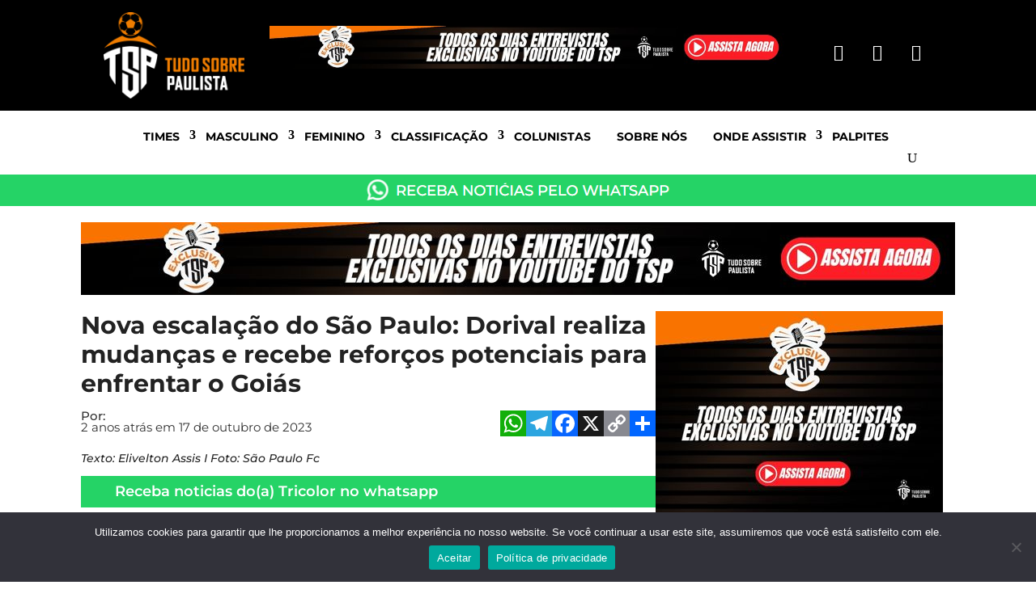

--- FILE ---
content_type: text/html; charset=utf-8
request_url: https://www.google.com/recaptcha/api2/aframe
body_size: 137
content:
<!DOCTYPE HTML><html><head><meta http-equiv="content-type" content="text/html; charset=UTF-8"></head><body><script nonce="RSc48rxMWGxZqiN2VcBrnw">/** Anti-fraud and anti-abuse applications only. See google.com/recaptcha */ try{var clients={'sodar':'https://pagead2.googlesyndication.com/pagead/sodar?'};window.addEventListener("message",function(a){try{if(a.source===window.parent){var b=JSON.parse(a.data);var c=clients[b['id']];if(c){var d=document.createElement('img');d.src=c+b['params']+'&rc='+(localStorage.getItem("rc::a")?sessionStorage.getItem("rc::b"):"");window.document.body.appendChild(d);sessionStorage.setItem("rc::e",parseInt(sessionStorage.getItem("rc::e")||0)+1);localStorage.setItem("rc::h",'1769408311545');}}}catch(b){}});window.parent.postMessage("_grecaptcha_ready", "*");}catch(b){}</script></body></html>

--- FILE ---
content_type: text/javascript; charset=UTF-8
request_url: https://www.gstatic.com/firebasejs/11.1.0/firebase-analytics-compat.js
body_size: 8454
content:
!function(e,t){"object"==typeof exports&&"undefined"!=typeof module?t(require("@firebase/app-compat"),require("@firebase/app")):"function"==typeof define&&define.amd?define(["@firebase/app-compat","@firebase/app"],t):t((e="undefined"!=typeof globalThis?globalThis:e||self).firebase,e.firebase.INTERNAL.modularAPIs)}(this,function(mt,vt){"use strict";try{!(function(){function e(e){return e&&"object"==typeof e&&"default"in e?e:{default:e}}var t,a,n=e(mt);(pt=t=t||{})[pt.DEBUG=0]="DEBUG",pt[pt.VERBOSE=1]="VERBOSE",pt[pt.INFO=2]="INFO",pt[pt.WARN=3]="WARN",pt[pt.ERROR=4]="ERROR",pt[pt.SILENT=5]="SILENT";const r={debug:t.DEBUG,verbose:t.VERBOSE,info:t.INFO,warn:t.WARN,error:t.ERROR,silent:t.SILENT},i=t.INFO,o={[t.DEBUG]:"log",[t.VERBOSE]:"log",[t.INFO]:"info",[t.WARN]:"warn",[t.ERROR]:"error"},s=(e,t,...n)=>{if(!(t<e.logLevel)){var a=(new Date).toISOString(),r=o[t];if(!r)throw new Error(`Attempted to log a message with an invalid logType (value: ${t})`);console[r](`[${a}]  ${e.name}:`,...n)}};function c(){var e="object"==typeof chrome?chrome.runtime:"object"==typeof browser?browser.runtime:void 0;return"object"==typeof e&&void 0!==e.id}function p(){try{return"object"==typeof indexedDB}catch(e){return}}function f(){return new Promise((t,n)=>{try{let e=!0;const a="validate-browser-context-for-indexeddb-analytics-module",r=self.indexedDB.open(a);r.onsuccess=()=>{r.result.close(),e||self.indexedDB.deleteDatabase(a),t(!0)},r.onupgradeneeded=()=>{e=!1},r.onerror=()=>{var e;n((null===(e=r.error)||void 0===e?void 0:e.message)||"")}}catch(e){n(e)}})}function l(){return!("undefined"==typeof navigator||!navigator.cookieEnabled)}class u extends Error{constructor(e,t,n){super(t),this.code=e,this.customData=n,this.name="FirebaseError",Object.setPrototypeOf(this,u.prototype),Error.captureStackTrace&&Error.captureStackTrace(this,d.prototype.create)}}class d{constructor(e,t,n){this.service=e,this.serviceName=t,this.errors=n}create(e,...t){var a,n=t[0]||{},r=`${this.service}/${e}`,i=this.errors[e],i=i?(a=n,i.replace(g,(e,t)=>{var n=a[t];return null!=n?String(n):`<${t}?>`})):"Error",i=`${this.serviceName}: ${i} (${r}).`;return new u(r,i,n)}}const g=/\{\$([^}]+)}/g,h=1e3,m=2,v=144e5,w=.5;function y(e,t=h,n=m){var a=t*Math.pow(n,e),r=Math.round(w*a*(Math.random()-.5)*2);return Math.min(v,a+r)}function I(e){return e&&e._delegate?e._delegate:e}class b{constructor(e,t,n){this.name=e,this.instanceFactory=t,this.type=n,this.multipleInstances=!1,this.serviceProps={},this.instantiationMode="LAZY",this.onInstanceCreated=null}setInstantiationMode(e){return this.instantiationMode=e,this}setMultipleInstances(e){return this.multipleInstances=e,this}setServiceProps(e){return this.serviceProps=e,this}setInstanceCreatedCallback(e){return this.onInstanceCreated=e,this}}const E=(t,e)=>e.some(e=>t instanceof e);let _,T;const S=new WeakMap,C=new WeakMap,D=new WeakMap,L=new WeakMap,O=new WeakMap;let P={get(e,t,n){if(e instanceof IDBTransaction){if("done"===t)return C.get(e);if("objectStoreNames"===t)return e.objectStoreNames||D.get(e);if("store"===t)return n.objectStoreNames[1]?void 0:n.objectStore(n.objectStoreNames[0])}return k(e[t])},set(e,t,n){return e[t]=n,!0},has(e,t){return e instanceof IDBTransaction&&("done"===t||"store"===t)||t in e}};function N(a){return a!==IDBDatabase.prototype.transaction||"objectStoreNames"in IDBTransaction.prototype?(T=T||[IDBCursor.prototype.advance,IDBCursor.prototype.continue,IDBCursor.prototype.continuePrimaryKey]).includes(a)?function(...e){return a.apply(R(this),e),k(S.get(this))}:function(...e){return k(a.apply(R(this),e))}:function(e,...t){var n=a.call(R(this),e,...t);return D.set(n,e.sort?e.sort():[e]),k(n)}}function A(e){return"function"==typeof e?N(e):(e instanceof IDBTransaction&&(i=e,C.has(i)||(t=new Promise((e,t)=>{const n=()=>{i.removeEventListener("complete",a),i.removeEventListener("error",r),i.removeEventListener("abort",r)},a=()=>{e(),n()},r=()=>{t(i.error||new DOMException("AbortError","AbortError")),n()};i.addEventListener("complete",a),i.addEventListener("error",r),i.addEventListener("abort",r)}),C.set(i,t))),E(e,_=_||[IDBDatabase,IDBObjectStore,IDBIndex,IDBCursor,IDBTransaction])?new Proxy(e,P):e);var i,t}function k(e){if(e instanceof IDBRequest)return function(i){const e=new Promise((e,t)=>{const n=()=>{i.removeEventListener("success",a),i.removeEventListener("error",r)},a=()=>{e(k(i.result)),n()},r=()=>{t(i.error),n()};i.addEventListener("success",a),i.addEventListener("error",r)});return e.then(e=>{e instanceof IDBCursor&&S.set(e,i)}).catch(()=>{}),O.set(e,i),e}(e);if(L.has(e))return L.get(e);var t=A(e);return t!==e&&(L.set(e,t),O.set(t,e)),t}const R=e=>O.get(e);const j=["get","getKey","getAll","getAllKeys","count"],M=["put","add","delete","clear"],$=new Map;function B(e,t){if(e instanceof IDBDatabase&&!(t in e)&&"string"==typeof t){if($.get(t))return $.get(t);const r=t.replace(/FromIndex$/,""),i=t!==r,o=M.includes(r);if(r in(i?IDBIndex:IDBObjectStore).prototype&&(o||j.includes(r))){var n=async function(e,...t){var n=this.transaction(e,o?"readwrite":"readonly");let a=n.store;return i&&(a=a.index(t.shift())),(await Promise.all([a[r](...t),o&&n.done]))[0]};return $.set(t,n),n}}}P={...a=P,get:(e,t,n)=>B(e,t)||a.get(e,t,n),has:(e,t)=>!!B(e,t)||a.has(e,t)};var F="@firebase/installations",H="0.6.11";const x=1e4,V=`w:${H}`,q="FIS_v2",U="https://firebaseinstallations.googleapis.com/v1",W=36e5;const G=new d("installations","Installations",{"missing-app-config-values":'Missing App configuration value: "{$valueName}"',"not-registered":"Firebase Installation is not registered.","installation-not-found":"Firebase Installation not found.","request-failed":'{$requestName} request failed with error "{$serverCode} {$serverStatus}: {$serverMessage}"',"app-offline":"Could not process request. Application offline.","delete-pending-registration":"Can't delete installation while there is a pending registration request."});function K(e){return e instanceof u&&e.code.includes("request-failed")}function z({projectId:e}){return`${U}/projects/${e}/installations`}function J(e){return{token:e.token,requestStatus:2,expiresIn:(e=e.expiresIn,Number(e.replace("s","000"))),creationTime:Date.now()}}async function Y(e,t){var n=(await t.json()).error;return G.create("request-failed",{requestName:e,serverCode:n.code,serverMessage:n.message,serverStatus:n.status})}function X({apiKey:e}){return new Headers({"Content-Type":"application/json",Accept:"application/json","x-goog-api-key":e})}function Z(e,{refreshToken:t}){const n=X(e);return n.append("Authorization",(t=t,`${q} ${t}`)),n}async function Q(e){var t=await e();return 500<=t.status&&t.status<600?e():t}function ee(t){return new Promise(e=>{setTimeout(e,t)})}const te=/^[cdef][\w-]{21}$/,ne="";function ae(){try{const t=new Uint8Array(17),n=self.crypto||self.msCrypto;n.getRandomValues(t),t[0]=112+t[0]%16;var e=function(e){const t=function(e){const t=btoa(String.fromCharCode(...e));return t.replace(/\+/g,"-").replace(/\//g,"_")}(e);return t.substr(0,22)}(t);return te.test(e)?e:ne}catch(e){return ne}}function re(e){return`${e.appName}!${e.appId}`}const ie=new Map;function oe(e,t){var n=re(e);se(n,t),function(e,t){const n=function(){!ce&&"BroadcastChannel"in self&&(ce=new BroadcastChannel("[Firebase] FID Change"),ce.onmessage=e=>{se(e.data.key,e.data.fid)});return ce}();n&&n.postMessage({key:e,fid:t});0===ie.size&&ce&&(ce.close(),ce=null)}(n,t)}function se(e,t){var n=ie.get(e);if(n)for(const a of n)a(t)}let ce=null;const le="firebase-installations-store";let ue=null;function de(){return ue=ue||function(e,t,{blocked:n,upgrade:a,blocking:r,terminated:i}){const o=indexedDB.open(e,t),s=k(o);return a&&o.addEventListener("upgradeneeded",e=>{a(k(o.result),e.oldVersion,e.newVersion,k(o.transaction),e)}),n&&o.addEventListener("blocked",e=>n(e.oldVersion,e.newVersion,e)),s.then(e=>{i&&e.addEventListener("close",()=>i()),r&&e.addEventListener("versionchange",e=>r(e.oldVersion,e.newVersion,e))}).catch(()=>{}),s}("firebase-installations-database",1,{upgrade:(e,t)=>{0===t&&e.createObjectStore(le)}}),ue}async function pe(e,t){var n=re(e);const a=await de(),r=a.transaction(le,"readwrite"),i=r.objectStore(le);var o=await i.get(n);return await i.put(t,n),await r.done,o&&o.fid===t.fid||oe(e,t.fid),t}async function fe(e){var t=re(e);const n=await de(),a=n.transaction(le,"readwrite");await a.objectStore(le).delete(t),await a.done}async function ge(e,t){var n=re(e);const a=await de(),r=a.transaction(le,"readwrite"),i=r.objectStore(le);var o=await i.get(n),s=t(o);return void 0===s?await i.delete(n):await i.put(s,n),await r.done,!s||o&&o.fid===s.fid||oe(e,s.fid),s}async function he(n){let a;var e=await ge(n.appConfig,e=>{var t=ve(e||{fid:ae(),registrationStatus:0}),t=function(e,t){{if(0!==t.registrationStatus)return 1===t.registrationStatus?{installationEntry:t,registrationPromise:async function(e){let t=await me(e.appConfig);for(;1===t.registrationStatus;)await ee(100),t=await me(e.appConfig);if(0!==t.registrationStatus)return t;{var{installationEntry:n,registrationPromise:a}=await he(e);return a||n}}(e)}:{installationEntry:t};if(!navigator.onLine){var n=Promise.reject(G.create("app-offline"));return{installationEntry:t,registrationPromise:n}}var a={fid:t.fid,registrationStatus:1,registrationTime:Date.now()},n=async function(t,n){try{var e=await async function({appConfig:e,heartbeatServiceProvider:t},{fid:n}){const a=z(e),r=X(e),i=t.getImmediate({optional:!0});!i||(o=await i.getHeartbeatsHeader())&&r.append("x-firebase-client",o);var o={fid:n,authVersion:q,appId:e.appId,sdkVersion:V};const s={method:"POST",headers:r,body:JSON.stringify(o)},c=await Q(()=>fetch(a,s));if(c.ok){o=await c.json();return{fid:o.fid||n,registrationStatus:2,refreshToken:o.refreshToken,authToken:J(o.authToken)}}throw await Y("Create Installation",c)}(t,n);return pe(t.appConfig,e)}catch(e){throw K(e)&&409===e.customData.serverCode?await fe(t.appConfig):await pe(t.appConfig,{fid:n.fid,registrationStatus:0}),e}}(e,a);return{installationEntry:a,registrationPromise:n}}}(n,t);return a=t.registrationPromise,t.installationEntry});return e.fid===ne?{installationEntry:await a}:{installationEntry:e,registrationPromise:a}}function me(e){return ge(e,e=>{if(!e)throw G.create("installation-not-found");return ve(e)})}function ve(e){return 1===(t=e).registrationStatus&&t.registrationTime+x<Date.now()?{fid:e.fid,registrationStatus:0}:e;var t}async function we({appConfig:e,heartbeatServiceProvider:t},n){const a=([r,i]=[e,n["fid"]],`${z(r)}/${i}/authTokens:generate`);var r,i;const o=Z(e,n),s=t.getImmediate({optional:!0});!s||(c=await s.getHeartbeatsHeader())&&o.append("x-firebase-client",c);var c={installation:{sdkVersion:V,appId:e.appId}};const l={method:"POST",headers:o,body:JSON.stringify(c)},u=await Q(()=>fetch(a,l));if(u.ok)return J(await u.json());throw await Y("Generate Auth Token",u)}async function ye(a,r=!1){let i;var e=await ge(a.appConfig,e=>{if(!be(e))throw G.create("not-registered");var t,n=e.authToken;if(r||2!==(t=n).requestStatus||function(e){var t=Date.now();return t<e.creationTime||e.creationTime+e.expiresIn<t+W}(t)){if(1===n.requestStatus)return i=async function(e,t){let n=await Ie(e.appConfig);for(;1===n.authToken.requestStatus;)await ee(100),n=await Ie(e.appConfig);var a=n.authToken;return 0===a.requestStatus?ye(e,t):a}(a,r),e;if(!navigator.onLine)throw G.create("app-offline");n=(t=e,n={requestStatus:1,requestTime:Date.now()},Object.assign(Object.assign({},t),{authToken:n}));return i=async function(t,n){try{var a=await we(t,n),e=Object.assign(Object.assign({},n),{authToken:a});return await pe(t.appConfig,e),a}catch(e){throw!K(e)||401!==e.customData.serverCode&&404!==e.customData.serverCode?(a=Object.assign(Object.assign({},n),{authToken:{requestStatus:0}}),await pe(t.appConfig,a)):await fe(t.appConfig),e}}(a,n),n}return e});return i?await i:e.authToken}function Ie(e){return ge(e,e=>{if(!be(e))throw G.create("not-registered");var t,n=e.authToken;return 1===(t=n).requestStatus&&t.requestTime+x<Date.now()?Object.assign(Object.assign({},e),{authToken:{requestStatus:0}}):e})}function be(e){return void 0!==e&&2===e.registrationStatus}async function Ee(e,t=!1){var n,a=e;return await((n=(await he(a)).registrationPromise)&&await n),(await ye(a,t)).token}function _e(e){return G.create("missing-app-config-values",{valueName:e})}const Te="installations",Se=e=>{var t=e.getProvider("app").getImmediate();return{app:t,appConfig:function(e){if(!e||!e.options)throw _e("App Configuration");if(!e.name)throw _e("App Name");for(const t of["projectId","apiKey","appId"])if(!e.options[t])throw _e(t);return{appName:e.name,projectId:e.options.projectId,apiKey:e.options.apiKey,appId:e.options.appId}}(t),heartbeatServiceProvider:vt._getProvider(t,"heartbeat"),_delete:()=>Promise.resolve()}},Ce=e=>{var t=e.getProvider("app").getImmediate();const n=vt._getProvider(t,Te).getImmediate();return{getId:()=>async function(e){var t=e;const{installationEntry:n,registrationPromise:a}=await he(t);return(a||ye(t)).catch(console.error),n.fid}(n),getToken:e=>Ee(n,e)}};vt._registerComponent(new b(Te,Se,"PUBLIC")),vt._registerComponent(new b("installations-internal",Ce,"PRIVATE")),vt.registerVersion(F,H),vt.registerVersion(F,H,"esm2017");const De="analytics",Le="firebase_id",Oe="origin",Pe="https://firebase.googleapis.com/v1alpha/projects/-/apps/{app-id}/webConfig",Ne="https://www.googletagmanager.com/gtag/js",Ae=new class{constructor(e){this.name=e,this._logLevel=i,this._logHandler=s,this._userLogHandler=null}get logLevel(){return this._logLevel}set logLevel(e){if(!(e in t))throw new TypeError(`Invalid value "${e}" assigned to \`logLevel\``);this._logLevel=e}setLogLevel(e){this._logLevel="string"==typeof e?r[e]:e}get logHandler(){return this._logHandler}set logHandler(e){if("function"!=typeof e)throw new TypeError("Value assigned to `logHandler` must be a function");this._logHandler=e}get userLogHandler(){return this._userLogHandler}set userLogHandler(e){this._userLogHandler=e}debug(...e){this._userLogHandler&&this._userLogHandler(this,t.DEBUG,...e),this._logHandler(this,t.DEBUG,...e)}log(...e){this._userLogHandler&&this._userLogHandler(this,t.VERBOSE,...e),this._logHandler(this,t.VERBOSE,...e)}info(...e){this._userLogHandler&&this._userLogHandler(this,t.INFO,...e),this._logHandler(this,t.INFO,...e)}warn(...e){this._userLogHandler&&this._userLogHandler(this,t.WARN,...e),this._logHandler(this,t.WARN,...e)}error(...e){this._userLogHandler&&this._userLogHandler(this,t.ERROR,...e),this._logHandler(this,t.ERROR,...e)}}("@firebase/analytics"),ke=new d("analytics","Analytics",{"already-exists":"A Firebase Analytics instance with the appId {$id}  already exists. Only one Firebase Analytics instance can be created for each appId.","already-initialized":"initializeAnalytics() cannot be called again with different options than those it was initially called with. It can be called again with the same options to return the existing instance, or getAnalytics() can be used to get a reference to the already-initialized instance.","already-initialized-settings":"Firebase Analytics has already been initialized.settings() must be called before initializing any Analytics instanceor it will have no effect.","interop-component-reg-failed":"Firebase Analytics Interop Component failed to instantiate: {$reason}","invalid-analytics-context":"Firebase Analytics is not supported in this environment. Wrap initialization of analytics in analytics.isSupported() to prevent initialization in unsupported environments. Details: {$errorInfo}","indexeddb-unavailable":"IndexedDB unavailable or restricted in this environment. Wrap initialization of analytics in analytics.isSupported() to prevent initialization in unsupported environments. Details: {$errorInfo}","fetch-throttle":"The config fetch request timed out while in an exponential backoff state. Unix timestamp in milliseconds when fetch request throttling ends: {$throttleEndTimeMillis}.","config-fetch-failed":"Dynamic config fetch failed: [{$httpStatus}] {$responseMessage}","no-api-key":'The "apiKey" field is empty in the local Firebase config. Firebase Analytics requires this field tocontain a valid API key.',"no-app-id":'The "appId" field is empty in the local Firebase config. Firebase Analytics requires this field tocontain a valid app ID.',"no-client-id":'The "client_id" field is empty.',"invalid-gtag-resource":"Trusted Types detected an invalid gtag resource: {$gtagURL}."});function Re(e){if(e.startsWith(Ne))return e;var t=ke.create("invalid-gtag-resource",{gtagURL:e});return Ae.warn(t.message),""}function je(e){return Promise.all(e.map(e=>e.catch(e=>e)))}function Me(e,t){const n=function(e,t){let n;return window.trustedTypes&&(n=window.trustedTypes.createPolicy(e,t)),n}("firebase-js-sdk-policy",{createScriptURL:Re}),a=document.createElement("script");var r=`${Ne}?l=${e}&id=${t}`;a.src=n?null===n||void 0===n?void 0:n.createScriptURL(r):r,a.async=!0,document.head.appendChild(a)}function $e(p,f,g,h){return async function(e,...t){try{var n,a,r,i,o,s,c,l,u,d;"event"===e?([n,a]=t,await async function(e,n,a,r,i){try{let t=[];if(i&&i.send_to){let e=i.send_to;Array.isArray(e)||(e=[e]);const c=await je(a);for(const l of e){var o=c.find(e=>e.measurementId===l),s=o&&n[o.appId];if(!s){t=[];break}t.push(s)}}0===t.length&&(t=Object.values(n)),await Promise.all(t),e("event",r,i||{})}catch(e){Ae.error(e)}}(p,f,g,n,a)):"config"===e?([r,i]=t,await async function(e,t,n,a,r,i){var o=a[r];try{if(o)await t[o];else{const c=await je(n);var s=c.find(e=>e.measurementId===r);s&&await t[s.appId]}}catch(e){Ae.error(e)}e("config",r,i)}(p,f,g,h,r,i)):"consent"===e?([o,s]=t,p("consent",o,s)):"get"===e?([c,l,u]=t,p("get",c,l,u)):"set"===e?([d]=t,p("set",d)):p(e,...t)}catch(e){Ae.error(e)}}}const Be=30;const Fe=new class{constructor(e={},t=1e3){this.throttleMetadata=e,this.intervalMillis=t}getThrottleMetadata(e){return this.throttleMetadata[e]}setThrottleMetadata(e,t){this.throttleMetadata[e]=t}deleteThrottleMetadata(e){delete this.throttleMetadata[e]}};async function He(e){var t,{appId:n,apiKey:a}=e,a={method:"GET",headers:new Headers({Accept:"application/json","x-goog-api-key":a})},n=Pe.replace("{app-id}",n);const r=await fetch(n,a);if(200===r.status||304===r.status)return r.json();{let e="";try{var i=await r.json();null!==(t=i.error)&&void 0!==t&&t.message&&(e=i.error.message)}catch(e){}throw ke.create("config-fetch-failed",{httpStatus:r.status,responseMessage:e})}}async function xe(e,t=Fe,n){var{appId:a,apiKey:r,measurementId:i}=e.options;if(!a)throw ke.create("no-app-id");if(!r){if(i)return{measurementId:i,appId:a};throw ke.create("no-api-key")}var o=t.getThrottleMetadata(a)||{backoffCount:0,throttleEndTimeMillis:Date.now()};const s=new Ue;return setTimeout(async()=>{s.abort()},void 0!==n?n:6e4),async function t(n,{throttleEndTimeMillis:e,backoffCount:a},r,i=Fe){var o;const{appId:s,measurementId:c}=n;try{await Ve(r,e)}catch(e){if(c)return Ae.warn("Timed out fetching this Firebase app's measurement ID from the server."+` Falling back to the measurement ID ${c}`+` provided in the "measurementId" field in the local Firebase config. [${null==e?void 0:e.message}]`),{appId:s,measurementId:c};throw e}try{const l=await He(n);return i.deleteThrottleMetadata(s),l}catch(e){const u=e;if(!qe(u)){if(i.deleteThrottleMetadata(s),c)return Ae.warn("Failed to fetch this Firebase app's measurement ID from the server."+` Falling back to the measurement ID ${c}`+` provided in the "measurementId" field in the local Firebase config. [${null===u||void 0===u?void 0:u.message}]`),{appId:s,measurementId:c};throw e}const d=503===Number(null===(o=null===u||void 0===u?void 0:u.customData)||void 0===o?void 0:o.httpStatus)?y(a,i.intervalMillis,Be):y(a,i.intervalMillis),p={throttleEndTimeMillis:Date.now()+d,backoffCount:a+1};return i.setThrottleMetadata(s,p),Ae.debug(`Calling attemptFetch again in ${d} millis`),t(n,p,r,i)}}({appId:a,apiKey:r,measurementId:i},o,s,t)}function Ve(r,i){return new Promise((e,t)=>{var n=Math.max(i-Date.now(),0);const a=setTimeout(e,n);r.addEventListener(()=>{clearTimeout(a),t(ke.create("fetch-throttle",{throttleEndTimeMillis:i}))})})}function qe(e){if(!(e instanceof u&&e.customData))return!1;var t=Number(e.customData.httpStatus);return 429===t||500===t||503===t||504===t}class Ue{constructor(){this.listeners=[]}addEventListener(e){this.listeners.push(e)}abort(){this.listeners.forEach(e=>e())}}async function We(t,e,n,a,r,i,o){const s=xe(t);s.then(e=>{n[e.measurementId]=e.appId,t.options.measurementId&&e.measurementId!==t.options.measurementId&&Ae.warn(`The measurement ID in the local Firebase config (${t.options.measurementId})`+` does not match the measurement ID fetched from the server (${e.measurementId}).`+" To ensure analytics events are always sent to the correct Analytics property, update the measurement ID field in the local config or remove it from the local config.")}).catch(e=>Ae.error(e)),e.push(s);var c=async function(){if(!p())return Ae.warn(ke.create("indexeddb-unavailable",{errorInfo:"IndexedDB is not available in this environment."}).message),!1;try{await f()}catch(e){return Ae.warn(ke.create("indexeddb-unavailable",{errorInfo:null==e?void 0:e.toString()}).message),!1}return!0}().then(e=>{if(e)return a.getId()}),[l,u]=await Promise.all([s,c]);!function(e){var t=window.document.getElementsByTagName("script");for(const n of Object.values(t))if(n.src&&n.src.includes(Ne)&&n.src.includes(e))return n}(i)&&Me(i,l.measurementId),r("js",new Date);const d=null!==(c=null==o?void 0:o.config)&&void 0!==c?c:{};return d[Oe]="firebase",d.update=!0,null!=u&&(d[Le]=u),r("config",l.measurementId,d),l.measurementId}class Ge{constructor(e){this.app=e}_delete(){return delete Ke[this.app.options.appId],Promise.resolve()}}let Ke={},ze=[];const Je={};let Ye="dataLayer",Xe="gtag",Ze,Qe,et=!1;function tt(e){if(et)throw ke.create("already-initialized");e.dataLayerName&&(Ye=e.dataLayerName),e.gtagName&&(Xe=e.gtagName)}function nt(e,t,n){!function(){const e=[];var t;c()&&e.push("This is a browser extension environment."),l()||e.push("Cookies are not available."),0<e.length&&(t=e.map((e,t)=>`(${t+1}) ${e}`).join(" "),t=ke.create("invalid-analytics-context",{errorInfo:t}),Ae.warn(t.message))}();var a,r,i=e.options.appId;if(!i)throw ke.create("no-app-id");if(!e.options.apiKey){if(!e.options.measurementId)throw ke.create("no-api-key");Ae.warn('The "apiKey" field is empty in the local Firebase config. This is needed to fetch the latest'+` measurement ID for this Firebase app. Falling back to the measurement ID ${e.options.measurementId}`+' provided in the "measurementId" field in the local Firebase config.')}if(null!=Ke[i])throw ke.create("already-exists",{id:i});return et||(function(e){let t=[];Array.isArray(window[e])?t=window[e]:window[e]=t,t}(Ye),{wrappedGtag:a,gtagCore:r}=function(e,t,n,a,r){let i=function(){window[a].push(arguments)};return window[r]&&"function"==typeof window[r]&&(i=window[r]),window[r]=$e(i,e,t,n),{gtagCore:i,wrappedGtag:window[r]}}(Ke,ze,Je,Ye,Xe),Qe=a,Ze=r,et=!0),Ke[i]=We(e,ze,Je,t,Ze,Ye,n),new Ge(e)}async function at(){if(c())return!1;if(!l())return!1;if(!p())return!1;try{return await f()}catch(e){return!1}}function rt(e,t,n){e=I(e),async function(e,t,n,a){if(a&&a.global)return e("set",{screen_name:n}),Promise.resolve();e("config",await t,{update:!0,screen_name:n})}(Qe,Ke[e.app.options.appId],t,n).catch(e=>Ae.error(e))}function it(e,t,n){e=I(e),async function(e,t,n,a){if(a&&a.global)return e("set",{user_id:n}),Promise.resolve();e("config",await t,{update:!0,user_id:n})}(Qe,Ke[e.app.options.appId],t,n).catch(e=>Ae.error(e))}function ot(e,t,n){e=I(e),async function(e,t,n,a){if(a&&a.global){const r={};for(const i of Object.keys(n))r[`user_properties.${i}`]=n[i];return e("set",r),Promise.resolve()}e("config",await t,{update:!0,user_properties:n})}(Qe,Ke[e.app.options.appId],t,n).catch(e=>Ae.error(e))}function st(e,t){e=I(e),async function(e,t){var n=await e;window[`ga-disable-${n}`]=!t}(Ke[e.app.options.appId],t).catch(e=>Ae.error(e))}function ct(e,t,n,a){e=I(e),async function(e,t,n,a,r){var i;r&&r.global?e("event",n,a):(i=await t,e("event",n,Object.assign(Object.assign({},a),{send_to:i})))}(Qe,Ke[e.app.options.appId],t,n,a).catch(e=>Ae.error(e))}const lt="@firebase/analytics",ut="0.10.10";vt._registerComponent(new b(De,(e,{options:t})=>{return nt(e.getProvider("app").getImmediate(),e.getProvider("installations-internal").getImmediate(),t)},"PUBLIC")),vt._registerComponent(new b("analytics-internal",function(e){try{const a=e.getProvider(De).getImmediate();return{logEvent:(e,t,n)=>ct(a,e,t,n)}}catch(e){throw ke.create("interop-component-reg-failed",{reason:e})}},"PRIVATE")),vt.registerVersion(lt,ut),vt.registerVersion(lt,ut,"esm2017");var dt,pt,ft;class gt{constructor(e,t){this.app=e,this._delegate=t}logEvent(e,t,n){ct(this._delegate,e,t,n)}setCurrentScreen(e,t){rt(this._delegate,e,t)}setUserId(e,t){it(this._delegate,e,t)}setUserProperties(e,t){ot(this._delegate,e,t)}setAnalyticsCollectionEnabled(e){st(this._delegate,e)}}(pt=dt=dt||{}).ADD_SHIPPING_INFO="add_shipping_info",pt.ADD_PAYMENT_INFO="add_payment_info",pt.ADD_TO_CART="add_to_cart",pt.ADD_TO_WISHLIST="add_to_wishlist",pt.BEGIN_CHECKOUT="begin_checkout",pt.CHECKOUT_PROGRESS="checkout_progress",pt.EXCEPTION="exception",pt.GENERATE_LEAD="generate_lead",pt.LOGIN="login",pt.PAGE_VIEW="page_view",pt.PURCHASE="purchase",pt.REFUND="refund",pt.REMOVE_FROM_CART="remove_from_cart",pt.SCREEN_VIEW="screen_view",pt.SEARCH="search",pt.SELECT_CONTENT="select_content",pt.SELECT_ITEM="select_item",pt.SELECT_PROMOTION="select_promotion",pt.SET_CHECKOUT_OPTION="set_checkout_option",pt.SHARE="share",pt.SIGN_UP="sign_up",pt.TIMING_COMPLETE="timing_complete",pt.VIEW_CART="view_cart",pt.VIEW_ITEM="view_item",pt.VIEW_ITEM_LIST="view_item_list",pt.VIEW_PROMOTION="view_promotion",pt.VIEW_SEARCH_RESULTS="view_search_results";const ht=e=>{var t=e.getProvider("app-compat").getImmediate(),n=e.getProvider("analytics").getImmediate();return new gt(t,n)};ft={Analytics:gt,settings:tt,isSupported:at,EventName:dt},n.default.INTERNAL.registerComponent(new b("analytics-compat",ht,"PUBLIC").setServiceProps(ft).setMultipleInstances(!0)),n.default.registerVersion("@firebase/analytics-compat","0.2.16")}).apply(this,arguments)}catch(e){throw console.error(e),new Error("Cannot instantiate firebase-analytics-compat.js - be sure to load firebase-app.js first.")}});
//# sourceMappingURL=firebase-analytics-compat.js.map


--- FILE ---
content_type: application/javascript
request_url: https://script.joinads.me/myad21866.js
body_size: 265
content:
   import * as joinads from "https://script.joinads.me/core.122.min.js";

    window.wrapper = new JoinAds({
        fnetwork: "23299782317",
        cnetwork: "23299782317",
        network: "23299782317",
        date: "20250507",id_domain: 21866,
        domain: "tudosobrepaulista.com.br",
        subdomain: "Tudosobrepaulista",
        analytics_id: "G-6NY9SDES2Q",
        meta_conversion: "",
        ad_networks: [],
        title: "Ads",
        push: 1,
        lazy_load: {
            fetch_margin_percent: 0.5,
            render_margin_percent: 0.5,
            mobile_scaling: 1.2
        },
        ad_insert: {
			main: "body",
			anchor_position: "BOTTOM",
			after_rebid: 0,
			exclude_from: [
    "/sobre-nos/"
],
			anchor_exclude_from: null,
			anchor_include_in: null,
			fixed_exclude_from: null,
			fixed_include_in: null,
			interstitial_exclude_from: null,
			interstitial_include_in: null,
			insert_header: ["Interstitial"],
			
			inserts: [
    {
        "insert_before": []
    },
    {
        "insert_after": []
    }
]
		}
    }, {
    "price_rules": []
});

    window.wrapper.init();

--- FILE ---
content_type: text/javascript; charset=UTF-8
request_url: https://www.gstatic.com/firebasejs/11.1.0/firebase-firestore-compat.js
body_size: 101724
content:
!function(e,t){"object"==typeof exports&&"undefined"!=typeof module?t(require("@firebase/app-compat"),require("@firebase/app")):"function"==typeof define&&define.amd?define(["@firebase/app-compat","@firebase/app"],t):t((e="undefined"!=typeof globalThis?globalThis:e||self).firebase,e.firebase.INTERNAL.modularAPIs)}(this,function(gl,ml){"use strict";try{!(function(){function e(e){return e&&"object"==typeof e&&"default"in e?e:{default:e}}var l,t=e(gl);function n(t){const n=[];let r=0;for(let i=0;i<t.length;i++){let e=t.charCodeAt(i);e<128?n[r++]=e:(e<2048?n[r++]=e>>6|192:(55296==(64512&e)&&i+1<t.length&&56320==(64512&t.charCodeAt(i+1))?(e=65536+((1023&e)<<10)+(1023&t.charCodeAt(++i)),n[r++]=e>>18|240,n[r++]=e>>12&63|128):n[r++]=e>>12|224,n[r++]=e>>6&63|128),n[r++]=63&e|128)}return n}const r={byteToCharMap_:null,charToByteMap_:null,byteToCharMapWebSafe_:null,charToByteMapWebSafe_:null,ENCODED_VALS_BASE:"ABCDEFGHIJKLMNOPQRSTUVWXYZabcdefghijklmnopqrstuvwxyz0123456789",get ENCODED_VALS(){return this.ENCODED_VALS_BASE+"+/="},get ENCODED_VALS_WEBSAFE(){return this.ENCODED_VALS_BASE+"-_."},HAS_NATIVE_SUPPORT:"function"==typeof atob,encodeByteArray(n,e){if(!Array.isArray(n))throw Error("encodeByteArray takes an array as a parameter");this.init_();var r=e?this.byteToCharMapWebSafe_:this.byteToCharMap_;const i=[];for(let h=0;h<n.length;h+=3){var s=n[h],a=h+1<n.length,o=a?n[h+1]:0,u=h+2<n.length,c=u?n[h+2]:0;let e=(15&o)<<2|c>>6,t=63&c;u||(t=64,a||(e=64)),i.push(r[s>>2],r[(3&s)<<4|o>>4],r[e],r[t])}return i.join("")},encodeString(e,t){return this.HAS_NATIVE_SUPPORT&&!t?btoa(e):this.encodeByteArray(n(e),t)},decodeString(e,t){return this.HAS_NATIVE_SUPPORT&&!t?atob(e):function(e){const t=[];let n=0,r=0;for(;n<e.length;){var i,s,a=e[n++];a<128?t[r++]=String.fromCharCode(a):191<a&&a<224?(i=e[n++],t[r++]=String.fromCharCode((31&a)<<6|63&i)):239<a&&a<365?(s=((7&a)<<18|(63&e[n++])<<12|(63&e[n++])<<6|63&e[n++])-65536,t[r++]=String.fromCharCode(55296+(s>>10)),t[r++]=String.fromCharCode(56320+(1023&s))):(i=e[n++],s=e[n++],t[r++]=String.fromCharCode((15&a)<<12|(63&i)<<6|63&s))}return t.join("")}(this.decodeStringToByteArray(e,t))},decodeStringToByteArray(e,t){this.init_();var n=t?this.charToByteMapWebSafe_:this.charToByteMap_;const r=[];for(let u=0;u<e.length;){var i=n[e.charAt(u++)],s=u<e.length?n[e.charAt(u)]:0;++u;var a=u<e.length?n[e.charAt(u)]:64;++u;var o=u<e.length?n[e.charAt(u)]:64;if(++u,null==i||null==s||null==a||null==o)throw new c;r.push(i<<2|s>>4),64!==a&&(r.push(s<<4&240|a>>2),64!==o&&r.push(a<<6&192|o))}return r},init_(){if(!this.byteToCharMap_){this.byteToCharMap_={},this.charToByteMap_={},this.byteToCharMapWebSafe_={},this.charToByteMapWebSafe_={};for(let e=0;e<this.ENCODED_VALS.length;e++)this.byteToCharMap_[e]=this.ENCODED_VALS.charAt(e),this.charToByteMap_[this.byteToCharMap_[e]]=e,this.byteToCharMapWebSafe_[e]=this.ENCODED_VALS_WEBSAFE.charAt(e),this.charToByteMapWebSafe_[this.byteToCharMapWebSafe_[e]]=e,e>=this.ENCODED_VALS_BASE.length&&(this.charToByteMap_[this.ENCODED_VALS_WEBSAFE.charAt(e)]=e,this.charToByteMapWebSafe_[this.ENCODED_VALS.charAt(e)]=e)}}};class c extends Error{constructor(){super(...arguments),this.name="DecodeBase64StringError"}}const o=function(e){return e=e,t=n(e),r.encodeByteArray(t,!0).replace(/\./g,"");var t};const i=()=>function(){if("undefined"!=typeof self)return self;if("undefined"!=typeof window)return window;if("undefined"!=typeof global)return global;throw new Error("Unable to locate global object.")}().__FIREBASE_DEFAULTS__,s=()=>{if("undefined"!=typeof document){let e;try{e=document.cookie.match(/__FIREBASE_DEFAULTS__=([^;]+)/)}catch(e){return}var t=e&&function(e){try{return r.decodeString(e,!0)}catch(e){console.error("base64Decode failed: ",e)}return null}(e[1]);return t&&JSON.parse(t)}},a=()=>{try{return i()||(()=>{if("undefined"!=typeof process&&void 0!==process.env){var e=process.env.__FIREBASE_DEFAULTS__;return e?JSON.parse(e):void 0}})()||s()}catch(e){return void console.info(`Unable to get __FIREBASE_DEFAULTS__ due to: ${e}`)}};function u(){return"undefined"!=typeof navigator&&"string"==typeof navigator.userAgent?navigator.userAgent:""}function h(){return!function(){var e=null===(e=a())||void 0===e?void 0:e.forceEnvironment;if("node"===e)return 1;if("browser"!==e)try{return"[object process]"===Object.prototype.toString.call(global.process)}catch(e){return}}()&&navigator.userAgent&&navigator.userAgent.includes("Safari")&&!navigator.userAgent.includes("Chrome")}class d extends Error{constructor(e,t,n){super(t),this.code=e,this.customData=n,this.name="FirebaseError",Object.setPrototypeOf(this,d.prototype),Error.captureStackTrace&&Error.captureStackTrace(this,f.prototype.create)}}class f{constructor(e,t,n){this.service=e,this.serviceName=t,this.errors=n}create(e,...t){var r,n=t[0]||{},i=`${this.service}/${e}`,s=this.errors[e],s=s?(r=n,s.replace(g,(e,t)=>{var n=r[t];return null!=n?String(n):`<${t}?>`})):"Error",s=`${this.serviceName}: ${s} (${i}).`;return new d(i,s,n)}}const g=/\{\$([^}]+)}/g;function m(e,t){if(e===t)return!0;const n=Object.keys(e),r=Object.keys(t);for(const a of n){if(!r.includes(a))return!1;var i=e[a],s=t[a];if(p(i)&&p(s)){if(!m(i,s))return!1}else if(i!==s)return!1}for(const o of r)if(!n.includes(o))return!1;return!0}function p(e){return null!==e&&"object"==typeof e}function y(e){return e&&e._delegate?e._delegate:e}class v{constructor(e,t,n){this.name=e,this.instanceFactory=t,this.type=n,this.multipleInstances=!1,this.serviceProps={},this.instantiationMode="LAZY",this.onInstanceCreated=null}setInstantiationMode(e){return this.instantiationMode=e,this}setMultipleInstances(e){return this.multipleInstances=e,this}setServiceProps(e){return this.serviceProps=e,this}setInstanceCreatedCallback(e){return this.onInstanceCreated=e,this}}(pc=l=l||{})[pc.DEBUG=0]="DEBUG",pc[pc.VERBOSE=1]="VERBOSE",pc[pc.INFO=2]="INFO",pc[pc.WARN=3]="WARN",pc[pc.ERROR=4]="ERROR",pc[pc.SILENT=5]="SILENT";const w={debug:l.DEBUG,verbose:l.VERBOSE,info:l.INFO,warn:l.WARN,error:l.ERROR,silent:l.SILENT},_=l.INFO,b={[l.DEBUG]:"log",[l.VERBOSE]:"log",[l.INFO]:"info",[l.WARN]:"warn",[l.ERROR]:"error"},I=(e,t,...n)=>{if(!(t<e.logLevel)){var r=(new Date).toISOString(),i=b[t];if(!i)throw new Error(`Attempted to log a message with an invalid logType (value: ${t})`);console[i](`[${r}]  ${e.name}:`,...n)}};var T,E,S="undefined"!=typeof globalThis?globalThis:"undefined"!=typeof window?window:"undefined"!=typeof global?global:"undefined"!=typeof self?self:{};!(function(){var e,t,s;function n(){this.blockSize=-1,this.blockSize=64,this.g=Array(4),this.B=Array(this.blockSize),this.o=this.h=0,this.s()}function r(){}function a(e,t,n){n=n||0;var r=Array(16);if("string"==typeof t)for(var i=0;i<16;++i)r[i]=t.charCodeAt(n++)|t.charCodeAt(n++)<<8|t.charCodeAt(n++)<<16|t.charCodeAt(n++)<<24;else for(i=0;i<16;++i)r[i]=t[n++]|t[n++]<<8|t[n++]<<16|t[n++]<<24;t=e.g[0],n=e.g[1];var i=e.g[2],s=e.g[3],a=(n=(i=(s=(t=(n=(i=(s=(t=(n=(i=(s=(t=(n=(i=(s=(t=(n=(i=(s=(t=(n=(i=(s=(t=(n=(i=(s=(t=(n=(i=(s=(t=(n=(i=(s=(t=(n=(i=(s=(t=(n=(i=(s=(t=(n=(i=(s=(t=(n=(i=(s=(t=(n=(i=(s=(t=(n=(i=(s=(t=n+((a=t+(s^n&(i^s))+r[0]+3614090360&4294967295)<<7&4294967295|a>>>25))+((a=s+(i^t&(n^i))+r[1]+3905402710&4294967295)<<12&4294967295|a>>>20))+((a=i+(n^s&(t^n))+r[2]+606105819&4294967295)<<17&4294967295|a>>>15))+((a=n+(t^i&(s^t))+r[3]+3250441966&4294967295)<<22&4294967295|a>>>10))+((a=t+(s^n&(i^s))+r[4]+4118548399&4294967295)<<7&4294967295|a>>>25))+((a=s+(i^t&(n^i))+r[5]+1200080426&4294967295)<<12&4294967295|a>>>20))+((a=i+(n^s&(t^n))+r[6]+2821735955&4294967295)<<17&4294967295|a>>>15))+((a=n+(t^i&(s^t))+r[7]+4249261313&4294967295)<<22&4294967295|a>>>10))+((a=t+(s^n&(i^s))+r[8]+1770035416&4294967295)<<7&4294967295|a>>>25))+((a=s+(i^t&(n^i))+r[9]+2336552879&4294967295)<<12&4294967295|a>>>20))+((a=i+(n^s&(t^n))+r[10]+4294925233&4294967295)<<17&4294967295|a>>>15))+((a=n+(t^i&(s^t))+r[11]+2304563134&4294967295)<<22&4294967295|a>>>10))+((a=t+(s^n&(i^s))+r[12]+1804603682&4294967295)<<7&4294967295|a>>>25))+((a=s+(i^t&(n^i))+r[13]+4254626195&4294967295)<<12&4294967295|a>>>20))+((a=i+(n^s&(t^n))+r[14]+2792965006&4294967295)<<17&4294967295|a>>>15))+((a=n+(t^i&(s^t))+r[15]+1236535329&4294967295)<<22&4294967295|a>>>10))+((a=t+(i^s&(n^i))+r[1]+4129170786&4294967295)<<5&4294967295|a>>>27))+((a=s+(n^i&(t^n))+r[6]+3225465664&4294967295)<<9&4294967295|a>>>23))+((a=i+(t^n&(s^t))+r[11]+643717713&4294967295)<<14&4294967295|a>>>18))+((a=n+(s^t&(i^s))+r[0]+3921069994&4294967295)<<20&4294967295|a>>>12))+((a=t+(i^s&(n^i))+r[5]+3593408605&4294967295)<<5&4294967295|a>>>27))+((a=s+(n^i&(t^n))+r[10]+38016083&4294967295)<<9&4294967295|a>>>23))+((a=i+(t^n&(s^t))+r[15]+3634488961&4294967295)<<14&4294967295|a>>>18))+((a=n+(s^t&(i^s))+r[4]+3889429448&4294967295)<<20&4294967295|a>>>12))+((a=t+(i^s&(n^i))+r[9]+568446438&4294967295)<<5&4294967295|a>>>27))+((a=s+(n^i&(t^n))+r[14]+3275163606&4294967295)<<9&4294967295|a>>>23))+((a=i+(t^n&(s^t))+r[3]+4107603335&4294967295)<<14&4294967295|a>>>18))+((a=n+(s^t&(i^s))+r[8]+1163531501&4294967295)<<20&4294967295|a>>>12))+((a=t+(i^s&(n^i))+r[13]+2850285829&4294967295)<<5&4294967295|a>>>27))+((a=s+(n^i&(t^n))+r[2]+4243563512&4294967295)<<9&4294967295|a>>>23))+((a=i+(t^n&(s^t))+r[7]+1735328473&4294967295)<<14&4294967295|a>>>18))+((a=n+(s^t&(i^s))+r[12]+2368359562&4294967295)<<20&4294967295|a>>>12))+((a=t+(n^i^s)+r[5]+4294588738&4294967295)<<4&4294967295|a>>>28))+((a=s+(t^n^i)+r[8]+2272392833&4294967295)<<11&4294967295|a>>>21))+((a=i+(s^t^n)+r[11]+1839030562&4294967295)<<16&4294967295|a>>>16))+((a=n+(i^s^t)+r[14]+4259657740&4294967295)<<23&4294967295|a>>>9))+((a=t+(n^i^s)+r[1]+2763975236&4294967295)<<4&4294967295|a>>>28))+((a=s+(t^n^i)+r[4]+1272893353&4294967295)<<11&4294967295|a>>>21))+((a=i+(s^t^n)+r[7]+4139469664&4294967295)<<16&4294967295|a>>>16))+((a=n+(i^s^t)+r[10]+3200236656&4294967295)<<23&4294967295|a>>>9))+((a=t+(n^i^s)+r[13]+681279174&4294967295)<<4&4294967295|a>>>28))+((a=s+(t^n^i)+r[0]+3936430074&4294967295)<<11&4294967295|a>>>21))+((a=i+(s^t^n)+r[3]+3572445317&4294967295)<<16&4294967295|a>>>16))+((a=n+(i^s^t)+r[6]+76029189&4294967295)<<23&4294967295|a>>>9))+((a=t+(n^i^s)+r[9]+3654602809&4294967295)<<4&4294967295|a>>>28))+((a=s+(t^n^i)+r[12]+3873151461&4294967295)<<11&4294967295|a>>>21))+((a=i+(s^t^n)+r[15]+530742520&4294967295)<<16&4294967295|a>>>16))+((a=n+(i^s^t)+r[2]+3299628645&4294967295)<<23&4294967295|a>>>9))+((a=t+(i^(n|~s))+r[0]+4096336452&4294967295)<<6&4294967295|a>>>26))+((a=s+(n^(t|~i))+r[7]+1126891415&4294967295)<<10&4294967295|a>>>22))+((a=i+(t^(s|~n))+r[14]+2878612391&4294967295)<<15&4294967295|a>>>17))+((a=n+(s^(i|~t))+r[5]+4237533241&4294967295)<<21&4294967295|a>>>11))+((a=t+(i^(n|~s))+r[12]+1700485571&4294967295)<<6&4294967295|a>>>26))+((a=s+(n^(t|~i))+r[3]+2399980690&4294967295)<<10&4294967295|a>>>22))+((a=i+(t^(s|~n))+r[10]+4293915773&4294967295)<<15&4294967295|a>>>17))+((a=n+(s^(i|~t))+r[1]+2240044497&4294967295)<<21&4294967295|a>>>11))+((a=t+(i^(n|~s))+r[8]+1873313359&4294967295)<<6&4294967295|a>>>26))+((a=s+(n^(t|~i))+r[15]+4264355552&4294967295)<<10&4294967295|a>>>22))+((a=i+(t^(s|~n))+r[6]+2734768916&4294967295)<<15&4294967295|a>>>17))+((a=n+(s^(i|~t))+r[13]+1309151649&4294967295)<<21&4294967295|a>>>11))+((s=(t=n+((a=t+(i^(n|~s))+r[4]+4149444226&4294967295)<<6&4294967295|a>>>26))+((a=s+(n^(t|~i))+r[11]+3174756917&4294967295)<<10&4294967295|a>>>22))^((i=s+((a=i+(t^(s|~n))+r[2]+718787259&4294967295)<<15&4294967295|a>>>17))|~t))+r[9]+3951481745&4294967295;e.g[0]=e.g[0]+t&4294967295,e.g[1]=e.g[1]+(i+(a<<21&4294967295|a>>>11))&4294967295,e.g[2]=e.g[2]+i&4294967295,e.g[3]=e.g[3]+s&4294967295}function c(e,t){this.h=t;for(var n=[],r=!0,i=e.length-1;0<=i;i--){var s=0|e[i];r&&s==t||(n[i]=s,r=!1)}this.g=n}t=n,r.prototype=(s=function(){this.blockSize=-1}).prototype,t.D=s.prototype,t.prototype=new r,(t.prototype.constructor=t).C=function(e,t,n){for(var r=Array(arguments.length-2),i=2;i<arguments.length;i++)r[i-2]=arguments[i];return s.prototype[t].apply(e,r)},n.prototype.s=function(){this.g[0]=1732584193,this.g[1]=4023233417,this.g[2]=2562383102,this.g[3]=271733878,this.o=this.h=0},n.prototype.u=function(e,t){for(var n=(t=void 0===t?e.length:t)-this.blockSize,r=this.B,i=this.h,s=0;s<t;){if(0==i)for(;s<=n;)a(this,e,s),s+=this.blockSize;if("string"==typeof e){for(;s<t;)if(r[i++]=e.charCodeAt(s++),i==this.blockSize){a(this,r),i=0;break}}else for(;s<t;)if(r[i++]=e[s++],i==this.blockSize){a(this,r),i=0;break}}this.h=i,this.o+=t},n.prototype.v=function(){var e=Array((this.h<56?this.blockSize:2*this.blockSize)-this.h);e[0]=128;for(var t=1;t<e.length-8;++t)e[t]=0;for(var n=8*this.o,t=e.length-8;t<e.length;++t)e[t]=255&n,n/=256;for(this.u(e),e=Array(16),t=n=0;t<4;++t)for(var r=0;r<32;r+=8)e[n++]=this.g[t]>>>r&255;return e};var i={};function o(e){return-128<=e&&e<128?(t=e,n=function(e){return new c([0|e],e<0?-1:0)},r=i,Object.prototype.hasOwnProperty.call(r,t)?r[t]:r[t]=n(t)):new c([0|e],e<0?-1:0);var t,n,r}function h(e){if(isNaN(e)||!isFinite(e))return l;if(e<0)return m(h(-e));for(var t=[],n=1,r=0;n<=e;r++)t[r]=e/n|0,n*=4294967296;return new c(t,0)}var l=o(0),u=o(1),d=o(16777216);function f(e){if(0==e.h){for(var t=0;t<e.g.length;t++)if(0!=e.g[t])return;return 1}}function g(e){return-1==e.h}function m(e){for(var t=e.g.length,n=[],r=0;r<t;r++)n[r]=~e.g[r];return new c(n,~e.h).add(u)}function p(e,t){return e.add(m(t))}function y(e,t){for(;(65535&e[t])!=e[t];)e[t+1]+=e[t]>>>16,e[t]&=65535,t++}function v(e,t){this.g=e,this.h=t}function w(e,t){if(f(t))throw Error("division by zero");if(f(e))return new v(l,l);if(g(e))return t=w(m(e),t),new v(m(t.g),m(t.h));if(g(t))return t=w(e,m(t)),new v(m(t.g),t.h);if(30<e.g.length){if(g(e)||g(t))throw Error("slowDivide_ only works with positive integers.");for(var n=u,r=t;r.l(e)<=0;)n=_(n),r=_(r);for(var i=b(n,1),s=b(r,1),r=b(r,2),n=b(n,2);!f(r);){var a=s.add(r);a.l(e)<=0&&(i=i.add(n),s=a),r=b(r,1),n=b(n,1)}return t=p(e,i.j(t)),new v(i,t)}for(i=l;0<=e.l(t);){for(n=Math.max(1,Math.floor(e.m()/t.m())),r=(r=Math.ceil(Math.log(n)/Math.LN2))<=48?1:Math.pow(2,r-48),a=(s=h(n)).j(t);g(a)||0<a.l(e);)a=(s=h(n-=r)).j(t);f(s)&&(s=u),i=i.add(s),e=p(e,a)}return new v(i,e)}function _(e){for(var t=e.g.length+1,n=[],r=0;r<t;r++)n[r]=e.i(r)<<1|e.i(r-1)>>>31;return new c(n,e.h)}function b(e,t){var n=t>>5;t%=32;for(var r=e.g.length-n,i=[],s=0;s<r;s++)i[s]=0<t?e.i(s+n)>>>t|e.i(s+n+1)<<32-t:e.i(s+n);return new c(i,e.h)}(e=c.prototype).m=function(){if(g(this))return-m(this).m();for(var e=0,t=1,n=0;n<this.g.length;n++){var r=this.i(n);e+=(0<=r?r:4294967296+r)*t,t*=4294967296}return e},e.toString=function(e){if((e=e||10)<2||36<e)throw Error("radix out of range: "+e);if(f(this))return"0";if(g(this))return"-"+m(this).toString(e);for(var t=h(Math.pow(e,6)),n=this,r="";;){var i=w(n,t).g,s=((0<(n=p(n,i.j(t))).g.length?n.g[0]:n.h)>>>0).toString(e);if(f(n=i))return s+r;for(;s.length<6;)s="0"+s;r=s+r}},e.i=function(e){return e<0?0:e<this.g.length?this.g[e]:this.h},e.l=function(e){return g(e=p(this,e))?-1:f(e)?0:1},e.abs=function(){return g(this)?m(this):this},e.add=function(e){for(var t=Math.max(this.g.length,e.g.length),n=[],r=0,i=0;i<=t;i++){var s=r+(65535&this.i(i))+(65535&e.i(i)),a=(s>>>16)+(this.i(i)>>>16)+(e.i(i)>>>16),r=a>>>16;s&=65535,a&=65535,n[i]=a<<16|s}return new c(n,-2147483648&n[n.length-1]?-1:0)},e.j=function(e){if(f(this)||f(e))return l;if(g(this))return g(e)?m(this).j(m(e)):m(m(this).j(e));if(g(e))return m(this.j(m(e)));if(this.l(d)<0&&e.l(d)<0)return h(this.m()*e.m());for(var t=this.g.length+e.g.length,n=[],r=0;r<2*t;r++)n[r]=0;for(r=0;r<this.g.length;r++)for(var i=0;i<e.g.length;i++){var s=this.i(r)>>>16,a=65535&this.i(r),o=e.i(i)>>>16,u=65535&e.i(i);n[2*r+2*i]+=a*u,y(n,2*r+2*i),n[2*r+2*i+1]+=s*u,y(n,2*r+2*i+1),n[2*r+2*i+1]+=a*o,y(n,2*r+2*i+1),n[2*r+2*i+2]+=s*o,y(n,2*r+2*i+2)}for(r=0;r<t;r++)n[r]=n[2*r+1]<<16|n[2*r];for(r=t;r<2*t;r++)n[r]=0;return new c(n,0)},e.A=function(e){return w(this,e).h},e.and=function(e){for(var t=Math.max(this.g.length,e.g.length),n=[],r=0;r<t;r++)n[r]=this.i(r)&e.i(r);return new c(n,this.h&e.h)},e.or=function(e){for(var t=Math.max(this.g.length,e.g.length),n=[],r=0;r<t;r++)n[r]=this.i(r)|e.i(r);return new c(n,this.h|e.h)},e.xor=function(e){for(var t=Math.max(this.g.length,e.g.length),n=[],r=0;r<t;r++)n[r]=this.i(r)^e.i(r);return new c(n,this.h^e.h)},n.prototype.digest=n.prototype.v,n.prototype.reset=n.prototype.s,n.prototype.update=n.prototype.u,E=n,c.prototype.multiply=c.prototype.j,c.prototype.modulo=c.prototype.A,c.prototype.compare=c.prototype.l,c.prototype.toNumber=c.prototype.m,c.prototype.getBits=c.prototype.i,c.fromNumber=h,c.fromString=function e(t,n){if(0==t.length)throw Error("number format error: empty string");if((n=n||10)<2||36<n)throw Error("radix out of range: "+n);if("-"==t.charAt(0))return m(e(t.substring(1),n));if(0<=t.indexOf("-"))throw Error('number format error: interior "-" character');for(var r=h(Math.pow(n,8)),i=l,s=0;s<t.length;s+=8)var a=Math.min(8,t.length-s),o=parseInt(t.substring(s,s+a),n),i=a<8?(a=h(Math.pow(n,a)),i.j(a).add(h(o))):(i=i.j(r)).add(h(o));return i},T=c}).apply(void 0!==S?S:"undefined"!=typeof self?self:"undefined"!=typeof window?window:{});var dn,fn,gn,mn,pn,yn,vn,wn,x,D,A,_n="undefined"!=typeof globalThis?globalThis:"undefined"!=typeof window?window:"undefined"!=typeof global?global:"undefined"!=typeof self?self:{};!(function(){var e,s="function"==typeof Object.defineProperties?Object.defineProperty:function(e,t,n){return e==Array.prototype||e==Object.prototype||(e[t]=n.value),e};var a=function(e){e=["object"==typeof globalThis&&globalThis,e,"object"==typeof window&&window,"object"==typeof self&&self,"object"==typeof _n&&_n];for(var t=0;t<e.length;++t){var n=e[t];if(n&&n.Math==Math)return n}throw Error("Cannot find global object")}(this);!function(e,t){if(t)e:{var n=a;e=e.split(".");for(var r=0;r<e.length-1;r++){var i=e[r];if(!(i in n))break e;n=n[i]}(t=t(r=n[e=e[e.length-1]]))!=r&&null!=t&&s(n,e,{configurable:!0,writable:!0,value:t})}}("Array.prototype.values",function(e){return e||function(){return function(t,n){t instanceof String&&(t+="");var r=0,i=!1,e={next:function(){if(!i&&r<t.length){var e=r++;return{value:n(e,t[e]),done:!1}}return{done:i=!0,value:void 0}}};return e[Symbol.iterator]=function(){return e},e}(this,function(e,t){return t})}});var o=o||{},E=this||self;function u(e){var t=typeof e;return"array"==(t="object"!=t?t:e?Array.isArray(e)?"array":t:"null")||"object"==t&&"number"==typeof e.length}function c(e){var t=typeof e;return"object"==t&&null!=e||"function"==t}function r(e,t,n){return e.call.apply(e.bind,arguments)}function i(t,n,e){if(!t)throw Error();if(2<arguments.length){var r=Array.prototype.slice.call(arguments,2);return function(){var e=Array.prototype.slice.call(arguments);return Array.prototype.unshift.apply(e,r),t.apply(n,e)}}return function(){return t.apply(n,arguments)}}function p(e,t,n){return(p=Function.prototype.bind&&-1!=Function.prototype.bind.toString().indexOf("native code")?r:i).apply(null,arguments)}function h(t){var n=Array.prototype.slice.call(arguments,1);return function(){var e=n.slice();return e.push.apply(e,arguments),t.apply(this,e)}}function t(e,s){function t(){}t.prototype=s.prototype,e.aa=s.prototype,e.prototype=new t,(e.prototype.constructor=e).Qb=function(e,t,n){for(var r=Array(arguments.length-2),i=2;i<arguments.length;i++)r[i-2]=arguments[i];return s.prototype[t].apply(e,r)}}function l(t){var n=t.length;if(0<n){const r=Array(n);for(let e=0;e<n;e++)r[e]=t[e];return r}return[]}function n(t){for(let e=1;e<arguments.length;e++){var n=arguments[e];if(u(n)){var r=t.length||0,i=n.length||0;t.length=r+i;for(let e=0;e<i;e++)t[r+e]=n[e]}else t.push(n)}}function S(e){return/^[\s\xa0]*$/.test(e)}function d(){var e=E.navigator;return(e=e&&e.userAgent)?e:""}function f(e){return f[" "](e),e}f[" "]=function(){};var g=!(-1==d().indexOf("Gecko")||-1!=d().toLowerCase().indexOf("webkit")&&-1==d().indexOf("Edge")||-1!=d().indexOf("Trident")||-1!=d().indexOf("MSIE")||-1!=d().indexOf("Edge"));function m(e,t,n){for(const r in e)t.call(n,e[r],r,e)}function y(e){const t={};for(const n in e)t[n]=e[n];return t}const v="constructor hasOwnProperty isPrototypeOf propertyIsEnumerable toLocaleString toString valueOf".split(" ");function w(t){let n,r;for(let i=1;i<arguments.length;i++){for(n in r=arguments[i])t[n]=r[n];for(let e=0;e<v.length;e++)n=v[e],Object.prototype.hasOwnProperty.call(r,n)&&(t[n]=r[n])}}var _=new class{constructor(e,t){this.i=e,this.j=t,this.h=0,this.g=null}get(){let e;return 0<this.h?(this.h--,e=this.g,this.g=e.next,e.next=null):e=this.i(),e}}(()=>new b,e=>e.reset());class b{constructor(){this.next=this.g=this.h=null}set(e,t){this.h=e,this.g=t,this.next=null}reset(){this.next=this.g=this.h=null}}let I,T=!1,x=new class{constructor(){this.h=this.g=null}add(e,t){const n=_.get();n.set(e,t),this.h?this.h.next=n:this.g=n,this.h=n}},D=()=>{const e=E.Promise.resolve(void 0);I=()=>{e.then(A)}};var A=()=>{for(var e;e=function(){var e=x;let t=null;return e.g&&(t=e.g,e.g=e.g.next,e.g||(e.h=null),t.next=null),t}();){try{e.h.call(e.g)}catch(e){!function(e){E.setTimeout(()=>{throw e},0)}(e)}var t=_;t.j(e),t.h<100&&(t.h++,e.next=t.g,t.g=e)}T=!1};function C(){this.s=this.s,this.C=this.C}function N(e,t){this.type=e,this.g=this.target=t,this.defaultPrevented=!1}C.prototype.s=!1,C.prototype.ma=function(){this.s||(this.s=!0,this.N())},C.prototype.N=function(){if(this.C)for(;this.C.length;)this.C.shift()()},N.prototype.h=function(){this.defaultPrevented=!0};var k=function(){if(!E.addEventListener||!Object.defineProperty)return!1;var e=!1,t=Object.defineProperty({},"passive",{get:function(){e=!0}});try{var n=()=>{};E.addEventListener("test",n,t),E.removeEventListener("test",n,t)}catch(e){}return e}();function R(e,t){if(N.call(this,e?e.type:""),this.relatedTarget=this.g=this.target=null,this.button=this.screenY=this.screenX=this.clientY=this.clientX=0,this.key="",this.metaKey=this.shiftKey=this.altKey=this.ctrlKey=!1,this.state=null,this.pointerId=0,this.pointerType="",this.i=null,e){var n=this.type=e.type,r=e.changedTouches&&e.changedTouches.length?e.changedTouches[0]:null;if(this.target=e.target||e.srcElement,this.g=t,t=e.relatedTarget){if(g){e:{try{f(t.nodeName);var i=!0;break e}catch(e){}i=!1}i||(t=null)}}else"mouseover"==n?t=e.fromElement:"mouseout"==n&&(t=e.toElement);this.relatedTarget=t,r?(this.clientX=void 0!==r.clientX?r.clientX:r.pageX,this.clientY=void 0!==r.clientY?r.clientY:r.pageY,this.screenX=r.screenX||0,this.screenY=r.screenY||0):(this.clientX=void 0!==e.clientX?e.clientX:e.pageX,this.clientY=void 0!==e.clientY?e.clientY:e.pageY,this.screenX=e.screenX||0,this.screenY=e.screenY||0),this.button=e.button,this.key=e.key||"",this.ctrlKey=e.ctrlKey,this.altKey=e.altKey,this.shiftKey=e.shiftKey,this.metaKey=e.metaKey,this.pointerId=e.pointerId||0,this.pointerType="string"==typeof e.pointerType?e.pointerType:L[e.pointerType]||"",this.state=e.state,(this.i=e).defaultPrevented&&R.aa.h.call(this)}}t(R,N);var L={2:"touch",3:"pen",4:"mouse"};R.prototype.h=function(){R.aa.h.call(this);var e=this.i;e.preventDefault?e.preventDefault():e.returnValue=!1};var O="closure_listenable_"+(1e6*Math.random()|0),M=0;function V(e,t,n,r,i){this.listener=e,this.proxy=null,this.src=t,this.type=n,this.capture=!!r,this.ha=i,this.key=++M,this.da=this.fa=!1}function F(e){e.da=!0,e.listener=null,e.proxy=null,e.src=null,e.ha=null}function P(e){this.src=e,this.g={},this.h=0}function U(e,t){var n,r,i,s=t.type;s in e.g&&(n=e.g[s],(i=0<=(r=Array.prototype.indexOf.call(n,t,void 0)))&&Array.prototype.splice.call(n,r,1),i&&(F(t),0==e.g[s].length&&(delete e.g[s],e.h--)))}function B(e,t,n,r){for(var i=0;i<e.length;++i){var s=e[i];if(!s.da&&s.listener==t&&s.capture==!!n&&s.ha==r)return i}return-1}P.prototype.add=function(e,t,n,r,i){var s=e.toString();(e=this.g[s])||(e=this.g[s]=[],this.h++);var a=B(e,t,r,i);return-1<a?(t=e[a],n||(t.fa=!1)):((t=new V(t,this.src,s,!!r,i)).fa=n,e.push(t)),t};var q="closure_lm_"+(1e6*Math.random()|0),j={};function G(e,t,n,r,i){if(r&&r.once)return function e(t,n,r,i,s){if(Array.isArray(n)){for(var a=0;a<n.length;a++)e(t,n[a],r,i,s);return null}r=J(r);return t&&t[O]?t.L(n,r,c(i)?!!i.capture:!!i,s):z(t,n,r,!0,i,s)}(e,t,n,r,i);if(Array.isArray(t)){for(var s=0;s<t.length;s++)G(e,t[s],n,r,i);return null}return n=J(n),e&&e[O]?e.K(t,n,c(r)?!!r.capture:!!r,i):z(e,t,n,!1,r,i)}function z(e,t,n,r,i,s){if(!t)throw Error("Invalid event type");var a=c(i)?!!i.capture:!!i,o=H(e);if(o||(e[q]=o=new P(e)),(n=o.add(t,n,r,a,s)).proxy)return n;if(r=function(){const n=Q;return function e(t){return n.call(e.src,e.listener,t)}}(),(n.proxy=r).src=e,r.listener=n,e.addEventListener)void 0===(i=!k?a:i)&&(i=!1),e.addEventListener(t.toString(),r,i);else if(e.attachEvent)e.attachEvent($(t.toString()),r);else{if(!e.addListener||!e.removeListener)throw Error("addEventListener and attachEvent are unavailable.");e.addListener(r)}return n}function K(e){var t,n,r;"number"!=typeof e&&e&&!e.da&&((t=e.src)&&t[O]?U(t.i,e):(n=e.type,r=e.proxy,t.removeEventListener?t.removeEventListener(n,r,e.capture):t.detachEvent?t.detachEvent($(n),r):t.addListener&&t.removeListener&&t.removeListener(r),(n=H(t))?(U(n,e),0==n.h&&(n.src=null,t[q]=null)):F(e)))}function $(e){return e in j?j[e]:j[e]="on"+e}function Q(e,t){var n,r;return e=!!e.da||(t=new R(t,this),n=e.listener,r=e.ha||e.src,e.fa&&K(e),n.call(r,t))}function H(e){return(e=e[q])instanceof P?e:null}var W="__closure_events_fn_"+(1e9*Math.random()>>>0);function J(t){return"function"==typeof t?t:(t[W]||(t[W]=function(e){return t.handleEvent(e)}),t[W])}function Y(){C.call(this),this.i=new P(this),(this.M=this).F=null}function X(e,t){var n,r=e.F;if(r)for(n=[];r;r=r.F)n.push(r);if(e=e.M,r=t.type||t,"string"==typeof t?t=new N(t,e):t instanceof N?t.target=t.target||e:(a=t,w(t=new N(r,e),a)),a=!0,n)for(var i=n.length-1;0<=i;i--)var s=t.g=n[i],a=Z(s,r,!0,t)&&a;if(a=Z(s=t.g=e,r,!0,t)&&a,a=Z(s,r,!1,t)&&a,n)for(i=0;i<n.length;i++)a=Z(s=t.g=n[i],r,!1,t)&&a}function Z(e,t,n,r){if(!(t=e.i.g[String(t)]))return!0;t=t.concat();for(var i=!0,s=0;s<t.length;++s){var a,o,u=t[s];u&&!u.da&&u.capture==n&&(a=u.listener,o=u.ha||u.src,u.fa&&U(e.i,u),i=!1!==a.call(o,r)&&i)}return i&&!r.defaultPrevented}function ee(e,t,n){if("function"==typeof e)n&&(e=p(e,n));else{if(!e||"function"!=typeof e.handleEvent)throw Error("Invalid listener argument");e=p(e.handleEvent,e)}return 2147483647<Number(t)?-1:E.setTimeout(e,t||0)}t(Y,C),Y.prototype[O]=!0,Y.prototype.removeEventListener=function(e,t,n,r){!function e(t,n,r,i,s){if(Array.isArray(n))for(var a=0;a<n.length;a++)e(t,n[a],r,i,s);else i=c(i)?!!i.capture:!!i,r=J(r),t&&t[O]?(t=t.i,(n=String(n).toString())in t.g&&-1<(r=B(a=t.g[n],r,i,s))&&(F(a[r]),Array.prototype.splice.call(a,r,1),0==a.length&&(delete t.g[n],t.h--))):(t=t&&H(t))&&(n=t.g[n.toString()],(r=(t=-1)<(t=n?B(n,r,i,s):t)?n[t]:null)&&K(r))}(this,e,t,n,r)},Y.prototype.N=function(){if(Y.aa.N.call(this),this.i){var e,t=this.i;for(e in t.g){for(var n=t.g[e],r=0;r<n.length;r++)F(n[r]);delete t.g[e],t.h--}}this.F=null},Y.prototype.K=function(e,t,n,r){return this.i.add(String(e),t,!1,n,r)},Y.prototype.L=function(e,t,n,r){return this.i.add(String(e),t,!0,n,r)};class te extends C{constructor(e,t){super(),this.m=e,this.l=t,this.h=null,this.i=!1,this.g=null}j(e){this.h=arguments,this.g?this.i=!0:function e(t){t.g=ee(()=>{t.g=null,t.i&&(t.i=!1,e(t))},t.l);var n=t.h;t.h=null,t.m.apply(null,n)}(this)}N(){super.N(),this.g&&(E.clearTimeout(this.g),this.g=null,this.i=!1,this.h=null)}}function ne(e){C.call(this),this.h=e,this.g={}}t(ne,C);var re=[];function ie(e){m(e.g,function(e,t){this.g.hasOwnProperty(t)&&K(e)},e),e.g={}}ne.prototype.N=function(){ne.aa.N.call(this),ie(this)},ne.prototype.handleEvent=function(){throw Error("EventHandler.handleEvent not implemented")};var se=E.JSON.stringify,ae=E.JSON.parse,oe=class{stringify(e){return E.JSON.stringify(e,void 0)}parse(e){return E.JSON.parse(e,void 0)}};function ue(){}function ce(e){return e.h||(e.h=e.i())}function he(){}ue.prototype.h=null;var le={OPEN:"a",kb:"b",Ja:"c",wb:"d"};function de(){N.call(this,"d")}function fe(){N.call(this,"c")}t(de,N),t(fe,N);var ge={},me=null;function pe(){return me=me||new Y}function ye(e){N.call(this,ge.La,e)}function ve(){var e=pe();X(e,new ye(e))}function we(e,t){N.call(this,ge.STAT_EVENT,e),this.stat=t}function _e(e){var t=pe();X(t,new we(t,e))}function be(e,t){N.call(this,ge.Ma,e),this.size=t}function Ie(e,t){if("function"!=typeof e)throw Error("Fn must not be null and must be a function");return E.setTimeout(function(){e()},t)}function Te(){this.g=!0}function Ee(e,t,n,r){e.info(function(){return"XMLHTTP TEXT ("+t+"): "+function(e,t){if(!e.g)return t;if(!t)return null;try{var n=JSON.parse(t);if(n)for(e=0;e<n.length;e++)if(Array.isArray(n[e])){var r=n[e];if(!(r.length<2)){var i=r[1];if(Array.isArray(i)&&!(i.length<1)){var s=i[0];if("noop"!=s&&"stop"!=s&&"close"!=s)for(var a=1;a<i.length;a++)i[a]=""}}}return se(n)}catch(e){return t}}(e,n)+(r?" "+r:"")})}ge.La="serverreachability",t(ye,N),ge.STAT_EVENT="statevent",t(we,N),ge.Ma="timingevent",t(be,N),Te.prototype.xa=function(){this.g=!1},Te.prototype.info=function(){};var Se={NO_ERROR:0,gb:1,tb:2,sb:3,nb:4,rb:5,ub:6,Ia:7,TIMEOUT:8,xb:9},xe={lb:"complete",Hb:"success",Ja:"error",Ia:"abort",zb:"ready",Ab:"readystatechange",TIMEOUT:"timeout",vb:"incrementaldata",yb:"progress",ob:"downloadprogress",Pb:"uploadprogress"};function De(){}function Ae(e,t,n,r){this.j=e,this.i=t,this.l=n,this.R=r||1,this.U=new ne(this),this.I=45e3,this.H=null,this.o=!1,this.m=this.A=this.v=this.L=this.F=this.S=this.B=null,this.D=[],this.g=null,this.C=0,this.s=this.u=null,this.X=-1,this.J=!1,this.O=0,this.M=null,this.W=this.K=this.T=this.P=!1,this.h=new Ce}function Ce(){this.i=null,this.g="",this.h=!1}t(De,ue),De.prototype.g=function(){return new XMLHttpRequest},De.prototype.i=function(){return{}};var Ne=new De,ke={},Re={};function Le(e,t,n){e.L=1,e.v=it(Ze(t)),e.m=n,e.P=!0,Oe(e,null)}function Oe(e,t){e.F=Date.now(),Ve(e),e.A=Ze(e.v);var n=e.A,r=e.R;Array.isArray(r)||(r=[String(r)]),vt(n.i,"t",r),e.C=0,n=e.j.J,e.h=new Ce,e.g=sn(e.j,n?t:null,!e.m),0<e.O&&(e.M=new te(p(e.Y,e,e.g),e.O)),t=e.U;var n=e.g,r=e.ca,i="readystatechange";Array.isArray(i)||(i&&(re[0]=i.toString()),i=re);for(var a,o,u,c,h,l,s=0;s<i.length;s++){var d=G(n,i[s],r||t.handleEvent,!1,t.h||t);if(!d)break;t.g[d.key]=d}t=e.H?y(e.H):{},e.m?(e.u||(e.u="POST"),t["Content-Type"]="application/x-www-form-urlencoded",e.g.ea(e.A,e.u,e.m,t)):(e.u="GET",e.g.ea(e.A,e.u,null,t)),ve(),a=e.i,o=e.u,u=e.A,c=e.l,h=e.R,l=e.m,a.info(function(){if(a.g)if(l)for(var e="",t=l.split("&"),n=0;n<t.length;n++){var r,i,s=t[n].split("=");1<s.length&&(r=s[0],s=s[1],e=2<=(i=r.split("_")).length&&"type"==i[1]?e+(r+"=")+s+"&":e+(r+"=redacted&"))}else e=null;else e=l;return"XMLHTTP REQ ("+c+") [attempt "+h+"]: "+o+"\n"+u+"\n"+e})}function Me(e){return e.g&&("GET"==e.u&&2!=e.L&&e.j.Ca)}function Ve(e){e.S=Date.now()+e.I,Fe(e,e.I)}function Fe(e,t){if(null!=e.B)throw Error("WatchDog timer not null");e.B=Ie(p(e.ba,e),t)}function Pe(e){e.B&&(E.clearTimeout(e.B),e.B=null)}function Ue(e){0==e.j.G||e.J||Zt(e.j,e)}function Be(e){Pe(e);var t=e.M;t&&"function"==typeof t.ma&&t.ma(),e.M=null,ie(e.U),e.g&&(t=e.g,e.g=null,t.abort(),t.ma())}function qe(e,t){try{var n=e.j;if(0!=n.G&&(n.g==e||$e(n.h,e)))if(!e.K&&$e(n.h,e)&&3==n.G){try{var r=n.Da.g.parse(t)}catch(e){r=null}if(Array.isArray(r)&&3==r.length){var i=r;if(0==i[0]){e:if(!n.u){if(n.g){if(!(n.g.F+3e3<e.F))break e;Xt(n),jt(n)}Wt(n),_e(18)}}else n.za=i[1],0<n.za-n.T&&i[2]<37500&&n.F&&0==n.v&&!n.C&&(n.C=Ie(p(n.Za,n),6e3));if(Ke(n.h)<=1&&n.ca){try{n.ca()}catch(e){}n.ca=void 0}}else tn(n,11)}else if(!e.K&&n.g!=e||Xt(n),!S(t))for(i=n.Da.g.parse(t),t=0;t<i.length;t++){var s=i[t];if(n.T=s[0],s=s[1],2==n.G)if("c"==s[0]){n.K=s[1],n.ia=s[2];var a=s[3];null!=a&&(n.la=a,n.j.info("VER="+n.la));var o=s[4];null!=o&&(n.Aa=o,n.j.info("SVER="+n.Aa));var u,c,h=s[5];null!=h&&"number"==typeof h&&0<h&&(r=1.5*h,n.L=r,n.j.info("backChannelRequestTimeoutMs_="+r)),r=n;const g=e.g;if(g){const m=g.g?g.g.getResponseHeader("X-Client-Wire-Protocol"):null;m&&((u=r.h).g||-1==m.indexOf("spdy")&&-1==m.indexOf("quic")&&-1==m.indexOf("h2")||(u.j=u.l,u.g=new Set,u.h&&(Qe(u,u.h),u.h=null))),!r.D||(c=g.g?g.g.getResponseHeader("X-HTTP-Session-Id"):null)&&(r.ya=c,rt(r.I,r.D,c))}n.G=3,n.l&&n.l.ua(),n.ba&&(n.R=Date.now()-e.F,n.j.info("Handshake RTT: "+n.R+"ms"));var l,d,f=e;(r=n).qa=rn(r,r.J?r.ia:null,r.W),f.K?(He(r.h,f),l=f,(d=r.L)&&(l.I=d),l.B&&(Pe(l),Ve(l)),r.g=f):Ht(r),0<n.i.length&&zt(n)}else"stop"!=s[0]&&"close"!=s[0]||tn(n,7);else 3==n.G&&("stop"==s[0]||"close"==s[0]?"stop"==s[0]?tn(n,7):qt(n):"noop"!=s[0]&&n.l&&n.l.ta(s),n.v=0)}ve()}catch(e){}}Ae.prototype.ca=function(e){e=e.target;const t=this.M;t&&3==Ft(e)?t.j():this.Y(e)},Ae.prototype.Y=function(e){try{if(e==this.g)e:{var t=Ft(this.g),n=this.g.Ba();this.g.Z();if(!(t<3)&&(3!=t||this.g&&(this.h.h||this.g.oa()||Pt(this.g)))){this.J||4!=t||7==n||ve(),Pe(this);var r=this.g.Z();this.X=r;t:if(Me(this)){var i=Pt(this.g);e="";var s=i.length,a=4==Ft(this.g);if(!this.h.i){if("undefined"==typeof TextDecoder){Be(this),Ue(this);var o="";break t}this.h.i=new E.TextDecoder}for(n=0;n<s;n++)this.h.h=!0,e+=this.h.i.decode(i[n],{stream:!(a&&n==s-1)});i.length=0,this.h.g+=e,this.C=0,o=this.h.g}else o=this.g.oa();if(this.o=200==r,y=this.i,v=this.u,w=this.A,_=this.l,b=this.R,I=t,T=r,y.info(function(){return"XMLHTTP RESP ("+_+") [ attempt "+b+"]: "+v+"\n"+w+"\n"+I+" "+T}),this.o){if(this.T&&!this.K){t:{if(this.g){var u,c=this.g;if((u=c.g?c.g.getResponseHeader("X-HTTP-Initial-Response"):null)&&!S(u)){var h=u;break t}}h=null}if(!(r=h)){this.o=!1,this.s=3,_e(12),Be(this),Ue(this);break e}Ee(this.i,this.l,r,"Initial handshake response via X-HTTP-Initial-Response"),this.K=!0,qe(this,r)}if(this.P){for(var l,d,r=!0;!this.J&&this.C<o.length;){if(g=o,p=m=void 0,m=(f=this).C,(l=-1==(p=g.indexOf("\n",m))?Re:(m=Number(g.substring(m,p)),isNaN(m)?ke:(p+=1)+m>g.length?Re:(g=g.slice(p,p+m),f.C=p+m,g)))==Re){4==t&&(this.s=4,_e(14),r=!1),Ee(this.i,this.l,null,"[Incomplete Response]");break}if(l==ke){this.s=4,_e(15),Ee(this.i,this.l,o,"[Invalid Chunk]"),r=!1;break}Ee(this.i,this.l,l,null),qe(this,l)}Me(this)&&0!=this.C&&(this.h.g=this.h.g.slice(this.C),this.C=0),4!=t||0!=o.length||this.h.h||(this.s=1,_e(16),r=!1),this.o=this.o&&r,r?0<o.length&&!this.W&&(this.W=!0,(d=this.j).g==this&&d.ba&&!d.M&&(d.j.info("Great, no buffering proxy detected. Bytes received: "+o.length),Jt(d),d.M=!0,_e(11))):(Ee(this.i,this.l,o,"[Invalid Chunked Response]"),Be(this),Ue(this))}else Ee(this.i,this.l,o,null),qe(this,o);4==t&&Be(this),this.o&&!this.J&&(4==t?Zt(this.j,this):(this.o=!1,Ve(this)))}else(function(e){const t={};e=(e.g&&2<=Ft(e)&&e.g.getAllResponseHeaders()||"").split("\r\n");for(let i=0;i<e.length;i++)if(!S(e[i])){var n=function(e){var t=1;e=e.split(":");const n=[];for(;0<t&&e.length;)n.push(e.shift()),t--;return e.length&&n.push(e.join(":")),n}(e[i]),r=n[0];if("string"==typeof(n=n[1])){n=n.trim();const s=t[r]||[];t[r]=s,s.push(n)}}!function(e,t){for(const n in e)t.call(void 0,e[n],n,e)}(t,function(e){return e.join(", ")})})(this.g),400==r&&0<o.indexOf("Unknown SID")?(this.s=3,_e(12)):(this.s=0,_e(13)),Be(this),Ue(this)}}}catch(e){}var f,g,m,p,y,v,w,_,b,I,T},Ae.prototype.cancel=function(){this.J=!0,Be(this)},Ae.prototype.ba=function(){this.B=null;var e,t,n=Date.now();0<=n-this.S?(e=this.i,t=this.A,e.info(function(){return"TIMEOUT: "+t}),2!=this.L&&(ve(),_e(17)),Be(this),this.s=2,Ue(this)):Fe(this,this.S-n)};var je=class{constructor(e,t){this.g=e,this.map=t}};function Ge(e){this.l=e||10,e=E.PerformanceNavigationTiming?0<(e=E.performance.getEntriesByType("navigation")).length&&("hq"==e[0].nextHopProtocol||"h2"==e[0].nextHopProtocol):!!(E.chrome&&E.chrome.loadTimes&&E.chrome.loadTimes()&&E.chrome.loadTimes().wasFetchedViaSpdy),this.j=e?this.l:1,this.g=null,1<this.j&&(this.g=new Set),this.h=null,this.i=[]}function ze(e){return e.h||e.g&&e.g.size>=e.j}function Ke(e){return e.h?1:e.g?e.g.size:0}function $e(e,t){return e.h?e.h==t:e.g&&e.g.has(t)}function Qe(e,t){e.g?e.g.add(t):e.h=t}function He(e,t){e.h&&e.h==t?e.h=null:e.g&&e.g.has(t)&&e.g.delete(t)}function We(t){if(null!=t.h)return t.i.concat(t.h.D);if(null==t.g||0===t.g.size)return l(t.i);{let e=t.i;for(const n of t.g.values())e=e.concat(n.D);return e}}function Je(e,t){if(e.forEach&&"function"==typeof e.forEach)e.forEach(t,void 0);else if(u(e)||"string"==typeof e)Array.prototype.forEach.call(e,t,void 0);else for(var n=function(e){if(e.na&&"function"==typeof e.na)return e.na();if(!e.V||"function"!=typeof e.V){if("undefined"!=typeof Map&&e instanceof Map)return Array.from(e.keys());if(!("undefined"!=typeof Set&&e instanceof Set)){if(u(e)||"string"==typeof e){var t=[];e=e.length;for(var n=0;n<e;n++)t.push(n);return t}t=[],n=0;for(const r in e)t[n++]=r;return t}}}(e),r=function(e){if(e.V&&"function"==typeof e.V)return e.V();if("undefined"!=typeof Map&&e instanceof Map||"undefined"!=typeof Set&&e instanceof Set)return Array.from(e.values());if("string"==typeof e)return e.split("");if(u(e)){for(var t=[],n=e.length,r=0;r<n;r++)t.push(e[r]);return t}for(r in t=[],n=0,e)t[n++]=e[r];return t}(e),i=r.length,s=0;s<i;s++)t.call(void 0,r[s],n&&n[s],e)}Ge.prototype.cancel=function(){if(this.i=We(this),this.h)this.h.cancel(),this.h=null;else if(this.g&&0!==this.g.size){for(const e of this.g.values())e.cancel();this.g.clear()}};var Ye=RegExp("^(?:([^:/?#.]+):)?(?://(?:([^\\\\/?#]*)@)?([^\\\\/?#]*?)(?::([0-9]+))?(?=[\\\\/?#]|$))?([^?#]+)?(?:\\?([^#]*))?(?:#([\\s\\S]*))?$");function Xe(e){var t,n;this.g=this.o=this.j="",this.s=null,this.m=this.l="",this.h=!1,e instanceof Xe?(this.h=e.h,et(this,e.j),this.o=e.o,this.g=e.g,tt(this,e.s),this.l=e.l,t=e.i,(n=new gt).i=t.i,t.g&&(n.g=new Map(t.g),n.h=t.h),nt(this,n),this.m=e.m):e&&(t=String(e).match(Ye))?(this.h=!1,et(this,t[1]||"",!0),this.o=st(t[2]||""),this.g=st(t[3]||"",!0),tt(this,t[4]),this.l=st(t[5]||"",!0),nt(this,t[6]||"",!0),this.m=st(t[7]||"")):(this.h=!1,this.i=new gt(null,this.h))}function Ze(e){return new Xe(e)}function et(e,t,n){e.j=n?st(t,!0):t,e.j&&(e.j=e.j.replace(/:$/,""))}function tt(e,t){if(t){if(t=Number(t),isNaN(t)||t<0)throw Error("Bad port number "+t);e.s=t}else e.s=null}function nt(e,t,n){var r,i;t instanceof gt?(e.i=t,r=e.i,(i=e.h)&&!r.j&&(mt(r),r.i=null,r.g.forEach(function(e,t){var n=t.toLowerCase();t!=n&&(pt(this,t),vt(this,n,e))},r)),r.j=i):(n||(t=at(t,dt)),e.i=new gt(t,e.h))}function rt(e,t,n){e.i.set(t,n)}function it(e){return rt(e,"zx",Math.floor(2147483648*Math.random()).toString(36)+Math.abs(Math.floor(2147483648*Math.random())^Date.now()).toString(36)),e}function st(e,t){return e?t?decodeURI(e.replace(/%25/g,"%2525")):decodeURIComponent(e):""}function at(e,t,n){return"string"==typeof e?(e=encodeURI(e).replace(t,ot),e=n?e.replace(/%25([0-9a-fA-F]{2})/g,"%$1"):e):null}function ot(e){return"%"+((e=e.charCodeAt(0))>>4&15).toString(16)+(15&e).toString(16)}Xe.prototype.toString=function(){var e=[],t=this.j;t&&e.push(at(t,ct,!0),":");var n=this.g;return!n&&"file"!=t||(e.push("//"),(t=this.o)&&e.push(at(t,ct,!0),"@"),e.push(encodeURIComponent(String(n)).replace(/%25([0-9a-fA-F]{2})/g,"%$1")),null!=(n=this.s)&&e.push(":",String(n))),(n=this.l)&&(this.g&&"/"!=n.charAt(0)&&e.push("/"),e.push(at(n,"/"==n.charAt(0)?lt:ht,!0))),(n=this.i.toString())&&e.push("?",n),(n=this.m)&&e.push("#",at(n,ft)),e.join("")};var ut,ct=/[#\/\?@]/g,ht=/[#\?:]/g,lt=/[#\?]/g,dt=/[#\?@]/g,ft=/#/g;function gt(e,t){this.h=this.g=null,this.i=e||null,this.j=!!t}function mt(n){n.g||(n.g=new Map,n.h=0,n.i&&function(e,t){if(e){e=e.split("&");for(var n=0;n<e.length;n++){var r,i=e[n].indexOf("="),s=null;0<=i?(r=e[n].substring(0,i),s=e[n].substring(i+1)):r=e[n],t(r,s?decodeURIComponent(s.replace(/\+/g," ")):"")}}}(n.i,function(e,t){n.add(decodeURIComponent(e.replace(/\+/g," ")),t)}))}function pt(e,t){mt(e),t=wt(e,t),e.g.has(t)&&(e.i=null,e.h-=e.g.get(t).length,e.g.delete(t))}function yt(e,t){return mt(e),t=wt(e,t),e.g.has(t)}function vt(e,t,n){pt(e,t),0<n.length&&(e.i=null,e.g.set(wt(e,t),l(n)),e.h+=n.length)}function wt(e,t){return t=String(t),t=e.j?t.toLowerCase():t}function _t(e,t,n,r,i){try{i&&(i.onload=null,i.onerror=null,i.onabort=null,i.ontimeout=null),r(n)}catch(e){}}function bt(){this.g=new oe}function It(e){this.l=e.Ub||null,this.j=e.eb||!1}function Tt(e,t){Y.call(this),this.D=e,this.o=t,this.m=void 0,this.status=this.readyState=0,this.responseType=this.responseText=this.response=this.statusText="",this.onreadystatechange=null,this.u=new Headers,this.h=null,this.B="GET",this.A="",this.g=!1,this.v=this.j=this.l=null}function Et(e){e.j.read().then(e.Pa.bind(e)).catch(e.ga.bind(e))}function St(e){e.readyState=4,e.l=null,e.j=null,e.v=null,xt(e)}function xt(e){e.onreadystatechange&&e.onreadystatechange.call(e)}function Dt(e){let n="";return m(e,function(e,t){n+=t,n+=":",n+=e,n+="\r\n"}),n}function At(e,t,n){e:{for(r in n){var r=!1;break e}r=!0}r||(n=Dt(n),"string"==typeof e?null!=n&&encodeURIComponent(String(n)):rt(e,t,n))}function Ct(e){Y.call(this),this.headers=new Map,this.o=e||null,this.h=!1,this.v=this.g=null,this.D="",this.m=0,this.l="",this.j=this.B=this.u=this.A=!1,this.I=null,this.H="",this.J=!1}(e=gt.prototype).add=function(e,t){mt(this),this.i=null,e=wt(this,e);var n=this.g.get(e);return n||this.g.set(e,n=[]),n.push(t),this.h+=1,this},e.forEach=function(n,r){mt(this),this.g.forEach(function(e,t){e.forEach(function(e){n.call(r,e,t,this)},this)},this)},e.na=function(){mt(this);const t=Array.from(this.g.values()),n=Array.from(this.g.keys()),r=[];for(let s=0;s<n.length;s++){var i=t[s];for(let e=0;e<i.length;e++)r.push(n[s])}return r},e.V=function(t){mt(this);let n=[];if("string"==typeof t)yt(this,t)&&(n=n.concat(this.g.get(wt(this,t))));else{t=Array.from(this.g.values());for(let e=0;e<t.length;e++)n=n.concat(t[e])}return n},e.set=function(e,t){return mt(this),this.i=null,yt(this,e=wt(this,e))&&(this.h-=this.g.get(e).length),this.g.set(e,[t]),this.h+=1,this},e.get=function(e,t){return e&&0<(e=this.V(e)).length?String(e[0]):t},e.toString=function(){if(this.i)return this.i;if(!this.g)return"";const e=[],t=Array.from(this.g.keys());for(var n=0;n<t.length;n++)for(var r=t[n],i=encodeURIComponent(String(r)),s=this.V(r),r=0;r<s.length;r++){var a=i;""!==s[r]&&(a+="="+encodeURIComponent(String(s[r]))),e.push(a)}return this.i=e.join("&")},t(It,ue),It.prototype.g=function(){return new Tt(this.l,this.j)},It.prototype.i=(ut={},function(){return ut}),t(Tt,Y),(e=Tt.prototype).open=function(e,t){if(0!=this.readyState)throw this.abort(),Error("Error reopening a connection");this.B=e,this.A=t,this.readyState=1,xt(this)},e.send=function(e){if(1!=this.readyState)throw this.abort(),Error("need to call open() first. ");this.g=!0;const t={headers:this.u,method:this.B,credentials:this.m,cache:void 0};e&&(t.body=e),(this.D||E).fetch(new Request(this.A,t)).then(this.Sa.bind(this),this.ga.bind(this))},e.abort=function(){this.response=this.responseText="",this.u=new Headers,this.status=0,this.j&&this.j.cancel("Request was aborted.").catch(()=>{}),1<=this.readyState&&this.g&&4!=this.readyState&&(this.g=!1,St(this)),this.readyState=0},e.Sa=function(e){if(this.g&&(this.l=e,this.h||(this.status=this.l.status,this.statusText=this.l.statusText,this.h=e.headers,this.readyState=2,xt(this)),this.g&&(this.readyState=3,xt(this),this.g)))if("arraybuffer"===this.responseType)e.arrayBuffer().then(this.Qa.bind(this),this.ga.bind(this));else if(void 0!==E.ReadableStream&&"body"in e){if(this.j=e.body.getReader(),this.o){if(this.responseType)throw Error('responseType must be empty for "streamBinaryChunks" mode responses.');this.response=[]}else this.response=this.responseText="",this.v=new TextDecoder;Et(this)}else e.text().then(this.Ra.bind(this),this.ga.bind(this))},e.Pa=function(e){var t;this.g&&(this.o&&e.value?this.response.push(e.value):this.o||(t=e.value||new Uint8Array(0),(t=this.v.decode(t,{stream:!e.done}))&&(this.response=this.responseText+=t)),(e.done?St:xt)(this),3==this.readyState&&Et(this))},e.Ra=function(e){this.g&&(this.response=this.responseText=e,St(this))},e.Qa=function(e){this.g&&(this.response=e,St(this))},e.ga=function(){this.g&&St(this)},e.setRequestHeader=function(e,t){this.u.append(e,t)},e.getResponseHeader=function(e){return this.h&&this.h.get(e.toLowerCase())||""},e.getAllResponseHeaders=function(){if(!this.h)return"";const e=[],t=this.h.entries();for(var n=t.next();!n.done;)n=n.value,e.push(n[0]+": "+n[1]),n=t.next();return e.join("\r\n")},Object.defineProperty(Tt.prototype,"withCredentials",{get:function(){return"include"===this.m},set:function(e){this.m=e?"include":"same-origin"}}),t(Ct,Y);var Nt=/^https?$/i,kt=["POST","PUT"];function Rt(e,t){e.h=!1,e.g&&(e.j=!0,e.g.abort(),e.j=!1),e.l=t,e.m=5,Lt(e),Mt(e)}function Lt(e){e.A||(e.A=!0,X(e,"complete"),X(e,"error"))}function Ot(e){if(e.h&&void 0!==o&&(!e.v[1]||4!=Ft(e)||2!=e.Z()))if(e.u&&4==Ft(e))ee(e.Ea,0,e);else if(X(e,"readystatechange"),4==Ft(e)){e.h=!1;try{var t,n,r,i=e.Z();e:switch(i){case 200:case 201:case 202:case 204:case 206:case 304:case 1223:var s=!0;break e;default:s=!1}if((t=s)||((n=0===i)&&(!(r=String(e.D).match(Ye)[1]||null)&&E.self&&E.self.location&&(r=E.self.location.protocol.slice(0,-1)),n=!Nt.test(r?r.toLowerCase():"")),t=n),t)X(e,"complete"),X(e,"success");else{e.m=6;try{var a=2<Ft(e)?e.g.statusText:""}catch(e){a=""}e.l=a+" ["+e.Z()+"]",Lt(e)}}finally{Mt(e)}}}function Mt(e,t){if(e.g){Vt(e);const n=e.g,r=e.v[0]?()=>{}:null;e.g=null,e.v=null,t||X(e,"ready");try{n.onreadystatechange=r}catch(e){}}}function Vt(e){e.I&&(E.clearTimeout(e.I),e.I=null)}function Ft(e){return e.g?e.g.readyState:0}function Pt(e){try{if(!e.g)return null;if("response"in e.g)return e.g.response;switch(e.H){case"":case"text":return e.g.responseText;case"arraybuffer":if("mozResponseArrayBuffer"in e.g)return e.g.mozResponseArrayBuffer}return null}catch(e){return null}}function Ut(e,t,n){return n&&n.internalChannelParams&&n.internalChannelParams[e]||t}function Bt(e){this.Aa=0,this.i=[],this.j=new Te,this.ia=this.qa=this.I=this.W=this.g=this.ya=this.D=this.H=this.m=this.S=this.o=null,this.Ya=this.U=0,this.Va=Ut("failFast",!1,e),this.F=this.C=this.u=this.s=this.l=null,this.X=!0,this.za=this.T=-1,this.Y=this.v=this.B=0,this.Ta=Ut("baseRetryDelayMs",5e3,e),this.cb=Ut("retryDelaySeedMs",1e4,e),this.Wa=Ut("forwardChannelMaxRetries",2,e),this.wa=Ut("forwardChannelRequestTimeoutMs",2e4,e),this.pa=e&&e.xmlHttpFactory||void 0,this.Xa=e&&e.Tb||void 0,this.Ca=e&&e.useFetchStreams||!1,this.L=void 0,this.J=e&&e.supportsCrossDomainXhr||!1,this.K="",this.h=new Ge(e&&e.concurrentRequestLimit),this.Da=new bt,this.P=e&&e.fastHandshake||!1,this.O=e&&e.encodeInitMessageHeaders||!1,this.P&&this.O&&(this.O=!1),this.Ua=e&&e.Rb||!1,e&&e.xa&&this.j.xa(),e&&e.forceLongPolling&&(this.X=!1),this.ba=!this.P&&this.X&&e&&e.detectBufferingProxy||!1,this.ja=void 0,e&&e.longPollingTimeout&&0<e.longPollingTimeout&&(this.ja=e.longPollingTimeout),this.ca=void 0,this.R=0,this.M=!1,this.ka=this.A=null}function qt(e){if(Gt(e),3==e.G){var t=e.U++,n=Ze(e.I);if(rt(n,"SID",e.K),rt(n,"RID",t),rt(n,"TYPE","terminate"),$t(e,n),(t=new Ae(e,e.j,t)).L=2,t.v=it(Ze(n)),n=!1,E.navigator&&E.navigator.sendBeacon)try{n=E.navigator.sendBeacon(t.v.toString(),"")}catch(e){}!n&&E.Image&&((new Image).src=t.v,n=!0),n||(t.g=sn(t.j,null),t.g.ea(t.v)),t.F=Date.now(),Ve(t)}nn(e)}function jt(e){e.g&&(Jt(e),e.g.cancel(),e.g=null)}function Gt(e){jt(e),e.u&&(E.clearTimeout(e.u),e.u=null),Xt(e),e.h.cancel(),e.s&&("number"==typeof e.s&&E.clearTimeout(e.s),e.s=null)}function zt(e){var t;ze(e.h)||e.s||(e.s=!0,t=e.Ga,I||D(),T||(I(),T=!0),x.add(t,e),e.B=0)}function Kt(e,t){var n=t?t.l:e.U++,r=Ze(e.I);rt(r,"SID",e.K),rt(r,"RID",n),rt(r,"AID",e.T),$t(e,r),e.m&&e.o&&At(r,e.m,e.o),n=new Ae(e,e.j,n,e.B+1),null===e.m&&(n.H=e.o),t&&(e.i=t.D.concat(e.i)),t=Qt(e,n,1e3),n.I=Math.round(.5*e.wa)+Math.round(.5*e.wa*Math.random()),Qe(e.h,n),Le(n,r,t)}function $t(e,n){e.H&&m(e.H,function(e,t){rt(n,t,e)}),e.l&&Je({},function(e,t){rt(n,t,e)})}function Qt(e,t,r){r=Math.min(e.i.length,r);var i=e.l?p(e.l.Na,e.l,e):null;e:{var s=e.i;let n=-1;for(;;){const u=["count="+r];-1==n?0<r?(n=s[0].g,u.push("ofs="+n)):n=0:u.push("ofs="+n);let e=!0;for(let t=0;t<r;t++){var a=s[t].g,o=s[t].map;if((a-=n)<0)n=Math.max(0,s[t].g-100),e=!1;else try{!function(e,r,t){const i=t||"";try{Je(e,function(e,t){let n=e;c(e)&&(n=se(e)),r.push(i+t+"="+encodeURIComponent(n))})}catch(e){throw r.push(i+"type="+encodeURIComponent("_badmap")),e}}(o,u,"req"+a+"_")}catch(e){i&&i(o)}}if(e){i=u.join("&");break e}}}return e=e.i.splice(0,r),t.D=e,i}function Ht(e){var t;e.g||e.u||(e.Y=1,t=e.Fa,I||D(),T||(I(),T=!0),x.add(t,e),e.v=0)}function Wt(e){return!(e.g||e.u||3<=e.v)&&(e.Y++,e.u=Ie(p(e.Fa,e),en(e,e.v)),e.v++,1)}function Jt(e){null!=e.A&&(E.clearTimeout(e.A),e.A=null)}function Yt(e){e.g=new Ae(e,e.j,"rpc",e.Y),null===e.m&&(e.g.H=e.o),e.g.O=0;var t=Ze(e.qa);rt(t,"RID","rpc"),rt(t,"SID",e.K),rt(t,"AID",e.T),rt(t,"CI",e.F?"0":"1"),!e.F&&e.ja&&rt(t,"TO",e.ja),rt(t,"TYPE","xmlhttp"),$t(e,t),e.m&&e.o&&At(t,e.m,e.o),e.L&&(e.g.I=e.L);var n=e.g;e=e.ia,n.L=1,n.v=it(Ze(t)),n.m=null,n.P=!0,Oe(n,e)}function Xt(e){null!=e.C&&(E.clearTimeout(e.C),e.C=null)}function Zt(e,t){var n,r,i,s=null;if(e.g==t){Xt(e),Jt(e),e.g=null;var a=2}else{if(!$e(e.h,t))return;s=t.D,He(e.h,t),a=1}if(0!=e.G)if(t.o)1==a?(s=t.m?t.m.length:0,t=Date.now()-t.F,n=e.B,X(a=pe(),new be(a,s)),zt(e)):Ht(e);else if(3==(n=t.s)||0==n&&0<t.X||(1!=a||(i=t,Ke((r=e).h)>=r.h.j-(r.s?1:0)||(r.s?(r.i=i.D.concat(r.i),0):1==r.G||2==r.G||r.B>=(r.Va?0:r.Wa)||(r.s=Ie(p(r.Ga,r,i),en(r,r.B)),r.B++,0))))&&(2!=a||!Wt(e)))switch(s&&0<s.length&&(t=e.h,t.i=t.i.concat(s)),n){case 1:tn(e,5);break;case 4:tn(e,10);break;case 3:tn(e,6);break;default:tn(e,2)}}function en(e,t){let n=e.Ta+Math.floor(Math.random()*e.cb);return e.isActive()||(n*=2),n*t}function tn(e,t){var n,r,i;e.j.info("Error code "+t),2==t?(n=p(e.fb,e),r=!(i=e.Xa),i=new Xe(i||"//www.google.com/images/cleardot.gif"),E.location&&"http"==E.location.protocol||et(i,"https"),it(i),(r?function(e,t){var n=new Te;if(E.Image){const r=new Image;r.onload=h(_t,n,"TestLoadImage: loaded",!0,t,r),r.onerror=h(_t,n,"TestLoadImage: error",!1,t,r),r.onabort=h(_t,n,"TestLoadImage: abort",!1,t,r),r.ontimeout=h(_t,n,"TestLoadImage: timeout",!1,t,r),E.setTimeout(function(){r.ontimeout&&r.ontimeout()},1e4),r.src=e}else t(!1)}:function(e,t){const n=new Te,r=new AbortController,i=setTimeout(()=>{r.abort(),_t(n,0,!1,t)},1e4);fetch(e,{signal:r.signal}).then(e=>{clearTimeout(i),e.ok?_t(n,0,!0,t):_t(n,0,!1,t)}).catch(()=>{clearTimeout(i),_t(n,0,!1,t)})})(i.toString(),n)):_e(2),e.G=0,e.l&&e.l.sa(t),nn(e),Gt(e)}function nn(e){var t;e.G=0,e.ka=[],e.l&&(0==(t=We(e.h)).length&&0==e.i.length||(n(e.ka,t),n(e.ka,e.i),e.h.i.length=0,l(e.i),e.i.length=0),e.l.ra())}function rn(e,t,n){var r,i,s=n instanceof Xe?Ze(n):new Xe(n);return""!=s.g?(t&&(s.g=t+"."+s.g),tt(s,s.s)):(s=(r=E.location).protocol,t=t?t+"."+r.hostname:r.hostname,r=+r.port,i=new Xe(null),s&&et(i,s),t&&(i.g=t),r&&tt(i,r),n&&(i.l=n),s=i),n=e.D,t=e.ya,n&&t&&rt(s,n,t),rt(s,"VER",e.la),$t(e,s),s}function sn(e,t,n){if(t&&!e.J)throw Error("Can't create secondary domain capable XhrIo object.");return(t=e.Ca&&!e.pa?new Ct(new It({eb:n})):new Ct(e.pa)).Ha(e.J),t}function an(){}function on(){}function un(e,t){Y.call(this),this.g=new Bt(t),this.l=e,this.h=t&&t.messageUrlParams||null,e=t&&t.messageHeaders||null,t&&t.clientProtocolHeaderRequired&&(e?e["X-Client-Protocol"]="webchannel":e={"X-Client-Protocol":"webchannel"}),this.g.o=e,e=t&&t.initMessageHeaders||null,t&&t.messageContentType&&(e?e["X-WebChannel-Content-Type"]=t.messageContentType:e={"X-WebChannel-Content-Type":t.messageContentType}),t&&t.va&&(e?e["X-WebChannel-Client-Profile"]=t.va:e={"X-WebChannel-Client-Profile":t.va}),this.g.S=e,(e=t&&t.Sb)&&!S(e)&&(this.g.m=e),this.v=t&&t.supportsCrossDomainXhr||!1,this.u=t&&t.sendRawJson||!1,(t=t&&t.httpSessionIdParam)&&!S(t)&&(this.g.D=t,null!==(e=this.h)&&t in e&&(t in(e=this.h)&&delete e[t])),this.j=new ln(this)}function cn(e){de.call(this),e.__headers__&&(this.headers=e.__headers__,this.statusCode=e.__status__,delete e.__headers__,delete e.__status__);var t=e.__sm__;if(t){e:{for(const n in t){e=n;break e}e=void 0}(this.i=e)&&(e=this.i,t=null!==t&&e in t?t[e]:void 0),this.data=t}else this.data=e}function hn(){fe.call(this),this.status=1}function ln(e){this.g=e}(e=Ct.prototype).Ha=function(e){this.J=e},e.ea=function(e,t,n,r){if(this.g)throw Error("[goog.net.XhrIo] Object is active with another request="+this.D+"; newUri="+e);t=t?t.toUpperCase():"GET",this.D=e,this.l="",this.m=0,this.A=!1,this.h=!0,this.g=(this.o||Ne).g(),this.v=this.o?ce(this.o):ce(Ne),this.g.onreadystatechange=p(this.Ea,this);try{this.B=!0,this.g.open(t,String(e),!0),this.B=!1}catch(e){return void Rt(this,e)}if(e=n||"",n=new Map(this.headers),r)if(Object.getPrototypeOf(r)===Object.prototype)for(var i in r)n.set(i,r[i]);else{if("function"!=typeof r.keys||"function"!=typeof r.get)throw Error("Unknown input type for opt_headers: "+String(r));for(const o of r.keys())n.set(o,r.get(o))}r=Array.from(n.keys()).find(e=>"content-type"==e.toLowerCase()),i=E.FormData&&e instanceof E.FormData,0<=Array.prototype.indexOf.call(kt,t,void 0)&&!r&&!i&&n.set("Content-Type","application/x-www-form-urlencoded;charset=utf-8");for(var[s,a]of n)this.g.setRequestHeader(s,a);this.H&&(this.g.responseType=this.H),"withCredentials"in this.g&&this.g.withCredentials!==this.J&&(this.g.withCredentials=this.J);try{Vt(this),this.u=!0,this.g.send(e),this.u=!1}catch(e){Rt(this,e)}},e.abort=function(e){this.g&&this.h&&(this.h=!1,this.j=!0,this.g.abort(),this.j=!1,this.m=e||7,X(this,"complete"),X(this,"abort"),Mt(this))},e.N=function(){this.g&&(this.h&&(this.h=!1,this.j=!0,this.g.abort(),this.j=!1),Mt(this,!0)),Ct.aa.N.call(this)},e.Ea=function(){this.s||(this.B||this.u||this.j?Ot(this):this.bb())},e.bb=function(){Ot(this)},e.isActive=function(){return!!this.g},e.Z=function(){try{return 2<Ft(this)?this.g.status:-1}catch(e){return-1}},e.oa=function(){try{return this.g?this.g.responseText:""}catch(e){return""}},e.Oa=function(e){if(this.g){var t=this.g.responseText;return e&&0==t.indexOf(e)&&(t=t.substring(e.length)),ae(t)}},e.Ba=function(){return this.m},e.Ka=function(){return"string"==typeof this.l?this.l:String(this.l)},(e=Bt.prototype).la=8,e.G=1,e.connect=function(e,t,n,r){_e(0),this.W=e,this.H=t||{},n&&void 0!==r&&(this.H.OSID=n,this.H.OAID=r),this.F=this.X,this.I=rn(this,null,this.W),zt(this)},e.Ga=function(t){if(this.s)if(this.s=null,1==this.G){if(!t){this.U=Math.floor(1e5*Math.random()),t=this.U++;const s=new Ae(this,this.j,t);let e=this.o;if(this.S&&(e?(e=y(e),w(e,this.S)):e=this.S),null!==this.m||this.O||(s.H=e,e=null),this.P)e:{for(var n=0,r=0;r<this.i.length;r++){var i=this.i[r];if("__data__"in i.map&&"string"==typeof(i=i.map.__data__)?i=i.length:i=void 0,void 0===i)break;if(4096<(n+=i)){n=r;break e}if(4096===n||r===this.i.length-1){n=r+1;break e}}n=1e3}else n=1e3;n=Qt(this,s,n),rt(r=Ze(this.I),"RID",t),rt(r,"CVER",22),this.D&&rt(r,"X-HTTP-Session-Id",this.D),$t(this,r),e&&(this.O?n="headers="+encodeURIComponent(String(Dt(e)))+"&"+n:this.m&&At(r,this.m,e)),Qe(this.h,s),this.Ua&&rt(r,"TYPE","init"),this.P?(rt(r,"$req",n),rt(r,"SID","null"),s.T=!0,Le(s,r,null)):Le(s,r,n),this.G=2}}else 3==this.G&&(t?Kt(this,t):0==this.i.length||ze(this.h)||Kt(this))},e.Fa=function(){var e;this.u=null,Yt(this),this.ba&&!(this.M||null==this.g||this.R<=0)&&(e=2*this.R,this.j.info("BP detection timer enabled: "+e),this.A=Ie(p(this.ab,this),e))},e.ab=function(){this.A&&(this.A=null,this.j.info("BP detection timeout reached."),this.j.info("Buffering proxy detected and switch to long-polling!"),this.F=!1,this.M=!0,_e(10),jt(this),Yt(this))},e.Za=function(){null!=this.C&&(this.C=null,jt(this),Wt(this),_e(19))},e.fb=function(e){e?(this.j.info("Successfully pinged google.com"),_e(2)):(this.j.info("Failed to ping google.com"),_e(1))},e.isActive=function(){return!!this.l&&this.l.isActive(this)},(e=an.prototype).ua=function(){},e.ta=function(){},e.sa=function(){},e.ra=function(){},e.isActive=function(){return!0},e.Na=function(){},on.prototype.g=function(e,t){return new un(e,t)},t(un,Y),un.prototype.m=function(){this.g.l=this.j,this.v&&(this.g.J=!0),this.g.connect(this.l,this.h||void 0)},un.prototype.close=function(){qt(this.g)},un.prototype.o=function(e){var t,n=this.g;"string"==typeof e?((t={}).__data__=e,e=t):this.u&&((t={}).__data__=se(e),e=t),n.i.push(new je(n.Ya++,e)),3==n.G&&zt(n)},un.prototype.N=function(){this.g.l=null,delete this.j,qt(this.g),delete this.g,un.aa.N.call(this)},t(cn,de),t(hn,fe),t(ln,an),ln.prototype.ua=function(){X(this.g,"a")},ln.prototype.ta=function(e){X(this.g,new cn(e))},ln.prototype.sa=function(e){X(this.g,new hn)},ln.prototype.ra=function(){X(this.g,"b")},on.prototype.createWebChannel=on.prototype.g,un.prototype.send=un.prototype.o,un.prototype.open=un.prototype.m,wn=function(){return new on},vn=pe,yn=ge,pn={mb:0,pb:1,qb:2,Jb:3,Ob:4,Lb:5,Mb:6,Kb:7,Ib:8,Nb:9,PROXY:10,NOPROXY:11,Gb:12,Cb:13,Db:14,Bb:15,Eb:16,Fb:17,ib:18,hb:19,jb:20},Se.NO_ERROR=0,Se.TIMEOUT=8,Se.HTTP_ERROR=6,mn=Se,xe.COMPLETE="complete",gn=xe,(he.EventType=le).OPEN="a",le.CLOSE="b",le.ERROR="c",le.MESSAGE="d",Y.prototype.listen=Y.prototype.K,fn=he,Ct.prototype.listenOnce=Ct.prototype.L,Ct.prototype.getLastError=Ct.prototype.Ka,Ct.prototype.getLastErrorCode=Ct.prototype.Ba,Ct.prototype.getStatus=Ct.prototype.Z,Ct.prototype.getResponseJson=Ct.prototype.Oa,Ct.prototype.getResponseText=Ct.prototype.oa,Ct.prototype.send=Ct.prototype.ea,Ct.prototype.setWithCredentials=Ct.prototype.Ha,dn=Ct}).apply(void 0!==_n?_n:"undefined"!=typeof self?self:"undefined"!=typeof window?window:{});const C="@firebase/firestore";class N{constructor(e){this.uid=e}isAuthenticated(){return null!=this.uid}toKey(){return this.isAuthenticated()?"uid:"+this.uid:"anonymous-user"}isEqual(e){return e.uid===this.uid}}N.UNAUTHENTICATED=new N(null),N.GOOGLE_CREDENTIALS=new N("google-credentials-uid"),N.FIRST_PARTY=new N("first-party-uid"),N.MOCK_USER=new N("mock-user");let k="11.1.0";const R=new class{constructor(e){this.name=e,this._logLevel=_,this._logHandler=I,this._userLogHandler=null}get logLevel(){return this._logLevel}set logLevel(e){if(!(e in l))throw new TypeError(`Invalid value "${e}" assigned to \`logLevel\``);this._logLevel=e}setLogLevel(e){this._logLevel="string"==typeof e?w[e]:e}get logHandler(){return this._logHandler}set logHandler(e){if("function"!=typeof e)throw new TypeError("Value assigned to `logHandler` must be a function");this._logHandler=e}get userLogHandler(){return this._userLogHandler}set userLogHandler(e){this._userLogHandler=e}debug(...e){this._userLogHandler&&this._userLogHandler(this,l.DEBUG,...e),this._logHandler(this,l.DEBUG,...e)}log(...e){this._userLogHandler&&this._userLogHandler(this,l.VERBOSE,...e),this._logHandler(this,l.VERBOSE,...e)}info(...e){this._userLogHandler&&this._userLogHandler(this,l.INFO,...e),this._logHandler(this,l.INFO,...e)}warn(...e){this._userLogHandler&&this._userLogHandler(this,l.WARN,...e),this._logHandler(this,l.WARN,...e)}error(...e){this._userLogHandler&&this._userLogHandler(this,l.ERROR,...e),this._logHandler(this,l.ERROR,...e)}}("@firebase/firestore");function L(){return R.logLevel}function O(e,...t){var n;R.logLevel<=l.DEBUG&&(n=t.map(F),R.debug(`Firestore (${k}): ${e}`,...n))}function M(e,...t){var n;R.logLevel<=l.ERROR&&(n=t.map(F),R.error(`Firestore (${k}): ${e}`,...n))}function V(e,...t){var n;R.logLevel<=l.WARN&&(n=t.map(F),R.warn(`Firestore (${k}): ${e}`,...n))}function F(t){if("string"==typeof t)return t;try{return JSON.stringify(t)}catch(e){return t}}function P(e="Unexpected state"){var t=`FIRESTORE (${k}) INTERNAL ASSERTION FAILED: `+e;throw M(t),new Error(t)}function U(e){e||P()}const B={OK:"ok",CANCELLED:"cancelled",UNKNOWN:"unknown",INVALID_ARGUMENT:"invalid-argument",DEADLINE_EXCEEDED:"deadline-exceeded",NOT_FOUND:"not-found",ALREADY_EXISTS:"already-exists",PERMISSION_DENIED:"permission-denied",UNAUTHENTICATED:"unauthenticated",RESOURCE_EXHAUSTED:"resource-exhausted",FAILED_PRECONDITION:"failed-precondition",ABORTED:"aborted",OUT_OF_RANGE:"out-of-range",UNIMPLEMENTED:"unimplemented",INTERNAL:"internal",UNAVAILABLE:"unavailable",DATA_LOSS:"data-loss"};class q extends d{constructor(e,t){super(e,t),this.code=e,this.message=t,this.toString=()=>`${this.name}: [code=${this.code}]: ${this.message}`}}class j{constructor(){this.promise=new Promise((e,t)=>{this.resolve=e,this.reject=t})}}class G{constructor(e,t){this.user=t,this.type="OAuth",this.headers=new Map,this.headers.set("Authorization",`Bearer ${e}`)}}class z{getToken(){return Promise.resolve(null)}invalidateToken(){}start(e,t){e.enqueueRetryable(()=>t(N.UNAUTHENTICATED))}shutdown(){}}class K{constructor(e){this.token=e,this.changeListener=null}getToken(){return Promise.resolve(this.token)}invalidateToken(){}start(e,t){this.changeListener=t,e.enqueueRetryable(()=>t(this.token.user))}shutdown(){this.changeListener=null}}class ${constructor(e){this.t=e,this.currentUser=N.UNAUTHENTICATED,this.i=0,this.forceRefresh=!1,this.auth=null}start(t,n){U(void 0===this.o);let r=this.i;const i=e=>this.i!==r?(r=this.i,n(e)):Promise.resolve();let s=new j;this.o=()=>{this.i++,this.currentUser=this.u(),s.resolve(),s=new j,t.enqueueRetryable(()=>i(this.currentUser))};const a=()=>{const e=s;t.enqueueRetryable(async()=>{await e.promise,await i(this.currentUser)})},o=e=>{O("FirebaseAuthCredentialsProvider","Auth detected"),this.auth=e,this.o&&(this.auth.addAuthTokenListener(this.o),a())};this.t.onInit(e=>o(e)),setTimeout(()=>{var e;this.auth||((e=this.t.getImmediate({optional:!0}))?o(e):(O("FirebaseAuthCredentialsProvider","Auth not yet detected"),s.resolve(),s=new j))},0),a()}getToken(){const t=this.i,e=this.forceRefresh;return this.forceRefresh=!1,this.auth?this.auth.getToken(e).then(e=>this.i!==t?(O("FirebaseAuthCredentialsProvider","getToken aborted due to token change."),this.getToken()):e?(U("string"==typeof e.accessToken),new G(e.accessToken,this.currentUser)):null):Promise.resolve(null)}invalidateToken(){this.forceRefresh=!0}shutdown(){this.auth&&this.o&&this.auth.removeAuthTokenListener(this.o),this.o=void 0}u(){var e=this.auth&&this.auth.getUid();return U(null===e||"string"==typeof e),new N(e)}}class Q{constructor(e,t,n){this.l=e,this.h=t,this.P=n,this.type="FirstParty",this.user=N.FIRST_PARTY,this.T=new Map}I(){return this.P?this.P():null}get headers(){this.T.set("X-Goog-AuthUser",this.l);var e=this.I();return e&&this.T.set("Authorization",e),this.h&&this.T.set("X-Goog-Iam-Authorization-Token",this.h),this.T}}class H{constructor(e,t,n){this.l=e,this.h=t,this.P=n}getToken(){return Promise.resolve(new Q(this.l,this.h,this.P))}start(e,t){e.enqueueRetryable(()=>t(N.FIRST_PARTY))}shutdown(){}invalidateToken(){}}class W{constructor(e){this.value=e,this.type="AppCheck",this.headers=new Map,e&&0<e.length&&this.headers.set("x-firebase-appcheck",this.value)}}class J{constructor(e){this.A=e,this.forceRefresh=!1,this.appCheck=null,this.R=null}start(t,n){U(void 0===this.o);const r=e=>{null!=e.error&&O("FirebaseAppCheckTokenProvider",`Error getting App Check token; using placeholder token instead. Error: ${e.error.message}`);var t=e.token!==this.R;return this.R=e.token,O("FirebaseAppCheckTokenProvider",`Received ${t?"new":"existing"} token.`),t?n(e.token):Promise.resolve()};this.o=e=>{t.enqueueRetryable(()=>r(e))};const i=e=>{O("FirebaseAppCheckTokenProvider","AppCheck detected"),this.appCheck=e,this.o&&this.appCheck.addTokenListener(this.o)};this.A.onInit(e=>i(e)),setTimeout(()=>{var e;this.appCheck||((e=this.A.getImmediate({optional:!0}))?i(e):O("FirebaseAppCheckTokenProvider","AppCheck not yet detected"))},0)}getToken(){var e=this.forceRefresh;return this.forceRefresh=!1,this.appCheck?this.appCheck.getToken(e).then(e=>e?(U("string"==typeof e.token),this.R=e.token,new W(e.token)):null):Promise.resolve(null)}invalidateToken(){this.forceRefresh=!0}shutdown(){this.appCheck&&this.o&&this.appCheck.removeTokenListener(this.o),this.o=void 0}}class Y{static newId(){var t="ABCDEFGHIJKLMNOPQRSTUVWXYZabcdefghijklmnopqrstuvwxyz0123456789",n=Math.floor(256/t.length)*t.length;let r="";for(;r.length<20;){var i=function(t){const n="undefined"!=typeof self&&(self.crypto||self.msCrypto),r=new Uint8Array(t);if(n&&"function"==typeof n.getRandomValues)n.getRandomValues(r);else for(let e=0;e<t;e++)r[e]=Math.floor(256*Math.random());return r}(40);for(let e=0;e<i.length;++e)r.length<20&&i[e]<n&&(r+=t.charAt(i[e]%t.length))}return r}}function X(e,t){return e<t?-1:t<e?1:0}function Z(e,n,r){return e.length===n.length&&e.every((e,t)=>r(e,n[t]))}function ee(e){return e+"\0"}class te{static now(){return te.fromMillis(Date.now())}static fromDate(e){return te.fromMillis(e.getTime())}static fromMillis(e){var t=Math.floor(e/1e3),n=Math.floor(1e6*(e-1e3*t));return new te(t,n)}constructor(e,t){if(this.seconds=e,(this.nanoseconds=t)<0)throw new q(B.INVALID_ARGUMENT,"Timestamp nanoseconds out of range: "+t);if(1e9<=t)throw new q(B.INVALID_ARGUMENT,"Timestamp nanoseconds out of range: "+t);if(e<-62135596800)throw new q(B.INVALID_ARGUMENT,"Timestamp seconds out of range: "+e);if(253402300800<=e)throw new q(B.INVALID_ARGUMENT,"Timestamp seconds out of range: "+e)}toDate(){return new Date(this.toMillis())}toMillis(){return 1e3*this.seconds+this.nanoseconds/1e6}_compareTo(e){return this.seconds===e.seconds?X(this.nanoseconds,e.nanoseconds):X(this.seconds,e.seconds)}isEqual(e){return e.seconds===this.seconds&&e.nanoseconds===this.nanoseconds}toString(){return"Timestamp(seconds="+this.seconds+", nanoseconds="+this.nanoseconds+")"}toJSON(){return{seconds:this.seconds,nanoseconds:this.nanoseconds}}valueOf(){var e=this.seconds- -62135596800;return String(e).padStart(12,"0")+"."+String(this.nanoseconds).padStart(9,"0")}}class ne{static fromTimestamp(e){return new ne(e)}static min(){return new ne(new te(0,0))}static max(){return new ne(new te(253402300799,999999999))}constructor(e){this.timestamp=e}compareTo(e){return this.timestamp._compareTo(e.timestamp)}isEqual(e){return this.timestamp.isEqual(e.timestamp)}toMicroseconds(){return 1e6*this.timestamp.seconds+this.timestamp.nanoseconds/1e3}toString(){return"SnapshotVersion("+this.timestamp.toString()+")"}toTimestamp(){return this.timestamp}}class re{constructor(e,t,n){void 0===t?t=0:t>e.length&&P(),void 0===n?n=e.length-t:n>e.length-t&&P(),this.segments=e,this.offset=t,this.len=n}get length(){return this.len}isEqual(e){return 0===re.comparator(this,e)}child(e){const t=this.segments.slice(this.offset,this.limit());return e instanceof re?e.forEach(e=>{t.push(e)}):t.push(e),this.construct(t)}limit(){return this.offset+this.length}popFirst(e){return this.construct(this.segments,this.offset+(e=void 0===e?1:e),this.length-e)}popLast(){return this.construct(this.segments,this.offset,this.length-1)}firstSegment(){return this.segments[this.offset]}lastSegment(){return this.get(this.length-1)}get(e){return this.segments[this.offset+e]}isEmpty(){return 0===this.length}isPrefixOf(e){if(e.length<this.length)return!1;for(let t=0;t<this.length;t++)if(this.get(t)!==e.get(t))return!1;return!0}isImmediateParentOf(e){if(this.length+1!==e.length)return!1;for(let t=0;t<this.length;t++)if(this.get(t)!==e.get(t))return!1;return!0}forEach(e){for(let t=this.offset,n=this.limit();t<n;t++)e(this.segments[t])}toArray(){return this.segments.slice(this.offset,this.limit())}static comparator(e,t){const n=Math.min(e.length,t.length);for(let r=0;r<n;r++){const n=e.get(r),i=t.get(r);if(n<i)return-1;if(n>i)return 1}return e.length<t.length?-1:e.length>t.length?1:0}}class ie extends re{construct(e,t,n){return new ie(e,t,n)}canonicalString(){return this.toArray().join("/")}toString(){return this.canonicalString()}toUriEncodedString(){return this.toArray().map(encodeURIComponent).join("/")}static fromString(...e){const t=[];for(const n of e){if(0<=n.indexOf("//"))throw new q(B.INVALID_ARGUMENT,`Invalid segment (${n}). Paths must not contain // in them.`);t.push(...n.split("/").filter(e=>0<e.length))}return new ie(t)}static emptyPath(){return new ie([])}}const se=/^[_a-zA-Z][_a-zA-Z0-9]*$/;class ae extends re{construct(e,t,n){return new ae(e,t,n)}static isValidIdentifier(e){return se.test(e)}canonicalString(){return this.toArray().map(e=>(e=e.replace(/\\/g,"\\\\").replace(/`/g,"\\`"),e=!ae.isValidIdentifier(e)?"`"+e+"`":e)).join(".")}toString(){return this.canonicalString()}isKeyField(){return 1===this.length&&"__name__"===this.get(0)}static keyField(){return new ae(["__name__"])}static fromServerFormat(e){const t=[];let n="",r=0;var i=()=>{if(0===n.length)throw new q(B.INVALID_ARGUMENT,`Invalid field path (${e}). Paths must not be empty, begin with '.', end with '.', or contain '..'`);t.push(n),n=""};let s=!1;for(;r<e.length;){const t=e[r];if("\\"===t){if(r+1===e.length)throw new q(B.INVALID_ARGUMENT,"Path has trailing escape character: "+e);const t=e[r+1];if("\\"!==t&&"."!==t&&"`"!==t)throw new q(B.INVALID_ARGUMENT,"Path has invalid escape sequence: "+e);n+=t,r+=2}else"`"===t?s=!s:"."!==t||s?n+=t:i(),r++}if(i(),s)throw new q(B.INVALID_ARGUMENT,"Unterminated ` in path: "+e);return new ae(t)}static emptyPath(){return new ae([])}}class oe{constructor(e){this.path=e}static fromPath(e){return new oe(ie.fromString(e))}static fromName(e){return new oe(ie.fromString(e).popFirst(5))}static empty(){return new oe(ie.emptyPath())}get collectionGroup(){return this.path.popLast().lastSegment()}hasCollectionId(e){return 2<=this.path.length&&this.path.get(this.path.length-2)===e}getCollectionGroup(){return this.path.get(this.path.length-2)}getCollectionPath(){return this.path.popLast()}isEqual(e){return null!==e&&0===ie.comparator(this.path,e.path)}toString(){return this.path.toString()}static comparator(e,t){return ie.comparator(e.path,t.path)}static isDocumentKey(e){return e.length%2==0}static fromSegments(e){return new oe(new ie(e.slice()))}}class ue{constructor(e,t,n,r){this.indexId=e,this.collectionGroup=t,this.fields=n,this.indexState=r}}function ce(e){return e.fields.find(e=>2===e.kind)}function he(e){return e.fields.filter(e=>2!==e.kind)}ue.UNKNOWN_ID=-1;class le{constructor(e,t){this.fieldPath=e,this.kind=t}}class de{constructor(e,t){this.sequenceNumber=e,this.offset=t}static empty(){return new de(0,me.min())}}function fe(e,t){var n=e.toTimestamp().seconds,r=e.toTimestamp().nanoseconds+1,r=ne.fromTimestamp(1e9===r?new te(n+1,0):new te(n,r));return new me(r,oe.empty(),t)}function ge(e){return new me(e.readTime,e.key,-1)}class me{constructor(e,t,n){this.readTime=e,this.documentKey=t,this.largestBatchId=n}static min(){return new me(ne.min(),oe.empty(),-1)}static max(){return new me(ne.max(),oe.empty(),-1)}}function pe(e,t){let n=e.readTime.compareTo(t.readTime);return 0!==n?n:(n=oe.comparator(e.documentKey,t.documentKey),0!==n?n:X(e.largestBatchId,t.largestBatchId))}const ye="The current tab is not in the required state to perform this operation. It might be necessary to refresh the browser tab.";class ve{constructor(){this.onCommittedListeners=[]}addOnCommittedListener(e){this.onCommittedListeners.push(e)}raiseOnCommittedEvent(){this.onCommittedListeners.forEach(e=>e())}}async function we(e){if(e.code!==B.FAILED_PRECONDITION||e.message!==ye)throw e;O("LocalStore","Unexpectedly lost primary lease")}class _e{constructor(e){this.nextCallback=null,this.catchCallback=null,this.result=void 0,this.error=void 0,this.isDone=!1,this.callbackAttached=!1,e(e=>{this.isDone=!0,this.result=e,this.nextCallback&&this.nextCallback(e)},e=>{this.isDone=!0,this.error=e,this.catchCallback&&this.catchCallback(e)})}catch(e){return this.next(void 0,e)}next(r,i){return this.callbackAttached&&P(),this.callbackAttached=!0,this.isDone?this.error?this.wrapFailure(i,this.error):this.wrapSuccess(r,this.result):new _e((t,n)=>{this.nextCallback=e=>{this.wrapSuccess(r,e).next(t,n)},this.catchCallback=e=>{this.wrapFailure(i,e).next(t,n)}})}toPromise(){return new Promise((e,t)=>{this.next(e,t)})}wrapUserFunction(e){try{var t=e();return t instanceof _e?t:_e.resolve(t)}catch(e){return _e.reject(e)}}wrapSuccess(e,t){return e?this.wrapUserFunction(()=>e(t)):_e.resolve(t)}wrapFailure(e,t){return e?this.wrapUserFunction(()=>e(t)):_e.reject(t)}static resolve(n){return new _e((e,t)=>{e(n)})}static reject(n){return new _e((e,t)=>{t(n)})}static waitFor(e){return new _e((t,n)=>{let r=0,i=0,s=!1;e.forEach(e=>{++r,e.next(()=>{++i,s&&i===r&&t()},e=>n(e))}),s=!0,i===r&&t()})}static or(e){let t=_e.resolve(!1);for(const n of e)t=t.next(e=>e?_e.resolve(e):n());return t}static forEach(e,n){const r=[];return e.forEach((e,t)=>{r.push(n.call(this,e,t))}),this.waitFor(r)}static mapArray(o,u){return new _e((t,n)=>{const r=o.length,i=new Array(r);let s=0;for(let e=0;e<r;e++){const a=e;u(o[a]).next(e=>{i[a]=e,++s,s===r&&t(i)},e=>n(e))}})}static doWhile(r,i){return new _e((e,t)=>{const n=()=>{!0===r()?i().next(()=>{n()},t):e()};n()})}}class be{static open(e,t,n,r){try{return new be(t,e.transaction(r,n))}catch(e){throw new Se(t,e)}}constructor(n,e){this.action=n,this.transaction=e,this.aborted=!1,this.V=new j,this.transaction.oncomplete=()=>{this.V.resolve()},this.transaction.onabort=()=>{e.error?this.V.reject(new Se(n,e.error)):this.V.resolve()},this.transaction.onerror=e=>{var t=Ne(e.target.error);this.V.reject(new Se(n,t))}}get m(){return this.V.promise}abort(e){e&&this.V.reject(e),this.aborted||(O("SimpleDb","Aborting transaction:",e?e.message:"Client-initiated abort"),this.aborted=!0,this.transaction.abort())}g(){const e=this.transaction;this.aborted||"function"!=typeof e.commit||e.commit()}store(e){var t=this.transaction.objectStore(e);return new De(t)}}class Ie{static delete(e){return O("SimpleDb","Removing database:",e),Ae(window.indexedDB.deleteDatabase(e)).toPromise()}static p(){if(!function(){try{return"object"==typeof indexedDB}catch(e){return}}())return!1;if(Ie.S())return!0;const e=u(),t=Ie.D(e),n=0<t&&t<10,r=Te(e),i=0<r&&r<4.5;return!(0<e.indexOf("MSIE ")||0<e.indexOf("Trident/")||0<e.indexOf("Edge/")||n||i)}static S(){var e;return"undefined"!=typeof process&&"YES"===(null===(e=process.__PRIVATE_env)||void 0===e?void 0:e.v)}static C(e,t){return e.store(t)}static D(e){const t=e.match(/i(?:phone|pad|pod) os ([\d_]+)/i),n=t?t[1].split("_").slice(0,2).join("."):"-1";return Number(n)}constructor(e,t,n){this.name=e,this.version=t,this.F=n,12.2===Ie.D(u())&&M("Firestore persistence suffers from a bug in iOS 12.2 Safari that may cause your app to stop working. See https://stackoverflow.com/q/56496296/110915 for details and a potential workaround.")}async M(s){return this.db||(O("SimpleDb","Opening database:",this.name),this.db=await new Promise((n,r)=>{const i=indexedDB.open(this.name,this.version);i.onsuccess=e=>{var t=e.target.result;n(t)},i.onblocked=()=>{r(new Se(s,"Cannot upgrade IndexedDB schema while another tab is open. Close all tabs that access Firestore and reload this page to proceed."))},i.onerror=e=>{var t=e.target.error;"VersionError"===t.name?r(new q(B.FAILED_PRECONDITION,"A newer version of the Firestore SDK was previously used and so the persisted data is not compatible with the version of the SDK you are now using. The SDK will operate with persistence disabled. If you need persistence, please re-upgrade to a newer version of the SDK or else clear the persisted IndexedDB data for your app to start fresh.")):"InvalidStateError"===t.name?r(new q(B.FAILED_PRECONDITION,"Unable to open an IndexedDB connection. This could be due to running in a private browsing session on a browser whose private browsing sessions do not support IndexedDB: "+t)):r(new Se(s,t))},i.onupgradeneeded=e=>{O("SimpleDb",'Database "'+this.name+'" requires upgrade from version:',e.oldVersion);var t=e.target.result;this.F.O(t,i.transaction,e.oldVersion,this.version).next(()=>{O("SimpleDb","Database upgrade to version "+this.version+" complete")})}})),this.N&&(this.db.onversionchange=e=>this.N(e)),this.db}L(t){this.N=t,this.db&&(this.db.onversionchange=e=>t(e))}async runTransaction(e,t,n,r){var i="readonly"===t;let s=0;for(;;){++s;try{this.db=await this.M(e);const t=be.open(this.db,e,i?"readonly":"readwrite",n),s=r(t).next(e=>(t.g(),e)).catch(e=>(t.abort(e),_e.reject(e))).toPromise();return s.catch(()=>{}),await t.m,s}catch(e){const t=e,n="FirebaseError"!==t.name&&s<3;if(O("SimpleDb","Transaction failed with error:",t.message,"Retrying:",n),this.close(),!n)return Promise.reject(t)}}}close(){this.db&&this.db.close(),this.db=void 0}}function Te(e){const t=e.match(/Android ([\d.]+)/i),n=t?t[1].split(".").slice(0,2).join("."):"-1";return Number(n)}class Ee{constructor(e){this.B=e,this.k=!1,this.q=null}get isDone(){return this.k}get K(){return this.q}set cursor(e){this.B=e}done(){this.k=!0}$(e){this.q=e}delete(){return Ae(this.B.delete())}}class Se extends q{constructor(e,t){super(B.UNAVAILABLE,`IndexedDB transaction '${e}' failed: ${t}`),this.name="IndexedDbTransactionError"}}function xe(e){return"IndexedDbTransactionError"===e.name}class De{constructor(e){this.store=e}put(e,t){let n;return n=void 0!==t?(O("SimpleDb","PUT",this.store.name,e,t),this.store.put(t,e)):(O("SimpleDb","PUT",this.store.name,"<auto-key>",e),this.store.put(e)),Ae(n)}add(e){return O("SimpleDb","ADD",this.store.name,e,e),Ae(this.store.add(e))}get(t){return Ae(this.store.get(t)).next(e=>(O("SimpleDb","GET",this.store.name,t,e=void 0===e?null:e),e))}delete(e){return O("SimpleDb","DELETE",this.store.name,e),Ae(this.store.delete(e))}count(){return O("SimpleDb","COUNT",this.store.name),Ae(this.store.count())}U(e,n){const t=this.options(e,n),r=t.index?this.store.index(t.index):this.store;if("function"==typeof r.getAll){const e=r.getAll(t.range);return new _e((t,n)=>{e.onerror=e=>{n(e.target.error)},e.onsuccess=e=>{t(e.target.result)}})}{const e=this.cursor(t),n=[];return this.W(e,(e,t)=>{n.push(t)}).next(()=>n)}}G(e,t){const r=this.store.getAll(e,null===t?void 0:t);return new _e((t,n)=>{r.onerror=e=>{n(e.target.error)},r.onsuccess=e=>{t(e.target.result)}})}j(e,t){O("SimpleDb","DELETE ALL",this.store.name);const n=this.options(e,t);n.H=!1;var r=this.cursor(n);return this.W(r,(e,t,n)=>n.delete())}J(e,t){let n;t?n=e:(n={},t=e);var r=this.cursor(n);return this.W(r,t)}Y(i){const e=this.cursor({});return new _e((n,r)=>{e.onerror=e=>{var t=Ne(e.target.error);r(t)},e.onsuccess=e=>{const t=e.target.result;t?i(t.primaryKey,t.value).next(e=>{e?t.continue():n()}):n()}})}W(e,s){const a=[];return new _e((i,t)=>{e.onerror=e=>{t(e.target.error)},e.onsuccess=e=>{const t=e.target.result;if(t){const n=new Ee(t),r=s(t.primaryKey,t.value,n);if(r instanceof _e){const e=r.catch(e=>(n.done(),_e.reject(e)));a.push(e)}n.isDone?i():null===n.K?t.continue():t.continue(n.K)}else i()}}).next(()=>_e.waitFor(a))}options(e,t){let n;return void 0!==e&&("string"==typeof e?n=e:t=e),{index:n,range:t}}cursor(e){let t="next";if(e.reverse&&(t="prev"),e.index){const n=this.store.index(e.index);return e.H?n.openKeyCursor(e.range,t):n.openCursor(e.range,t)}return this.store.openCursor(e.range,t)}}function Ae(e){return new _e((n,r)=>{e.onsuccess=e=>{var t=e.target.result;n(t)},e.onerror=e=>{var t=Ne(e.target.error);r(t)}})}let Ce=!1;function Ne(e){const t=Ie.D(u());if(12.2<=t&&t<13){const t="An internal error was encountered in the Indexed Database server";if(0<=e.message.indexOf(t)){const e=new q("internal",`IOS_INDEXEDDB_BUG1: IndexedDb has thrown '${t}'. This is likely due to an unavoidable bug in iOS. See https://stackoverflow.com/q/56496296/110915 for details and a potential workaround.`);return Ce||(Ce=!0,setTimeout(()=>{throw e},0)),e}}return e}class ke{constructor(e,t){this.asyncQueue=e,this.Z=t,this.task=null}start(){this.X(15e3)}stop(){this.task&&(this.task.cancel(),this.task=null)}get started(){return null!==this.task}X(e){O("IndexBackfiller",`Scheduled in ${e}ms`),this.task=this.asyncQueue.enqueueAfterDelay("index_backfill",e,async()=>{this.task=null;try{O("IndexBackfiller",`Documents written: ${await this.Z.ee()}`)}catch(e){xe(e)?O("IndexBackfiller","Ignoring IndexedDB error during index backfill: ",e):await we(e)}await this.X(6e4)})}}class Re{constructor(e,t){this.localStore=e,this.persistence=t}async ee(t=50){return this.persistence.runTransaction("Backfill Indexes","readwrite-primary",e=>this.te(e,t))}te(e,t){const n=new Set;let r=t,i=!0;return _e.doWhile(()=>!0===i&&0<r,()=>this.localStore.indexManager.getNextCollectionGroupToUpdate(e).next(t=>null===t||n.has(t)?void(i=!1):(O("IndexBackfiller",`Processing collection: ${t}`),this.ne(e,t,r).next(e=>{r-=e,n.add(t)})))).next(()=>t-r)}ne(r,i,e){return this.localStore.indexManager.getMinOffsetFromCollectionGroup(r,i).next(n=>this.localStore.localDocuments.getNextDocuments(r,i,n,e).next(e=>{const t=e.changes;return this.localStore.indexManager.updateIndexEntries(r,t).next(()=>this.re(n,e)).next(e=>(O("IndexBackfiller",`Updating offset: ${e}`),this.localStore.indexManager.updateCollectionGroup(r,i,e))).next(()=>t.size)}))}re(e,t){let r=e;return t.changes.forEach((e,t)=>{var n=ge(t);0<pe(n,r)&&(r=n)}),new me(r.readTime,r.documentKey,Math.max(t.batchId,e.largestBatchId))}}class Le{constructor(e,t){this.previousValue=e,t&&(t.sequenceNumberHandler=e=>this.ie(e),this.se=e=>t.writeSequenceNumber(e))}ie(e){return this.previousValue=Math.max(e,this.previousValue),this.previousValue}next(){var e=++this.previousValue;return this.se&&this.se(e),e}}function Oe(e){return null==e}function Me(e){return 0===e&&1/e==-1/0}function Ve(e){return"number"==typeof e&&Number.isInteger(e)&&!Me(e)&&e<=Number.MAX_SAFE_INTEGER&&e>=Number.MIN_SAFE_INTEGER}function Fe(e){let t="";for(let n=0;n<e.length;n++)0<t.length&&(t=Pe(t)),t=function(e,t){let n=t;const r=e.length;for(let i=0;i<r;i++){const r=e.charAt(i);switch(r){case"\0":n+="";break;case"":n+="";break;default:n+=r}}return n}(e.get(n),t);return Pe(t)}function Pe(e){return e+""}function Ue(t){const n=t.length;if(U(2<=n),2===n)return U(""===t.charAt(0)&&""===t.charAt(1)),ie.emptyPath();const __PRIVATE_lastReasonableEscapeIndex=n-2,r=[];let i="";for(let a=0;a<n;){const n=t.indexOf("",a);switch((n<0||n>__PRIVATE_lastReasonableEscapeIndex)&&P(),t.charAt(n+1)){case"":var s=t.substring(a,n);let e;0===i.length?e=s:(i+=s,e=i,i=""),r.push(e);break;case"":i+=t.substring(a,n),i+="\0";break;case"":i+=t.substring(a,n+1);break;default:P()}a=n+2}return new ie(r)}Le.oe=-1;const Be=["userId","batchId"];function qe(e,t){return[e,Fe(t)]}function je(e,t,n){return[e,Fe(t),n]}const Ge={},ze=["prefixPath","collectionGroup","readTime","documentId"],Ke=["prefixPath","collectionGroup","documentId"],$e=["collectionGroup","readTime","prefixPath","documentId"],Qe=["canonicalId","targetId"],He=["targetId","path"],We=["path","targetId"],Je=["collectionId","parent"],Ye=["indexId","uid"],Xe=["uid","sequenceNumber"],Ze=["indexId","uid","arrayValue","directionalValue","orderedDocumentKey","documentKey"],et=["indexId","uid","orderedDocumentKey"],tt=["userId","collectionPath","documentId"],nt=["userId","collectionPath","largestBatchId"],rt=["userId","collectionGroup","largestBatchId"],it=["mutationQueues","mutations","documentMutations","remoteDocuments","targets","owner","targetGlobal","targetDocuments","clientMetadata","remoteDocumentGlobal","collectionParents","bundles","namedQueries"],st=[...it,"documentOverlays"],at=["mutationQueues","mutations","documentMutations","remoteDocumentsV14","targets","owner","targetGlobal","targetDocuments","clientMetadata","remoteDocumentGlobal","collectionParents","bundles","namedQueries","documentOverlays"],ot=at,ut=[...ot,"indexConfiguration","indexState","indexEntries"],ct=ut,ht=[...ut,"globals"];class lt extends ve{constructor(e,t){super(),this._e=e,this.currentSequenceNumber=t}}function dt(e,t){var n=e;return Ie.C(n._e,t)}function ft(e){let t=0;for(const n in e)Object.prototype.hasOwnProperty.call(e,n)&&t++;return t}function gt(e,t){for(const n in e)Object.prototype.hasOwnProperty.call(e,n)&&t(n,e[n])}function mt(e){for(const t in e)if(Object.prototype.hasOwnProperty.call(e,t))return!1;return!0}class pt{constructor(e,t){this.comparator=e,this.root=t||vt.EMPTY}insert(e,t){return new pt(this.comparator,this.root.insert(e,t,this.comparator).copy(null,null,vt.BLACK,null,null))}remove(e){return new pt(this.comparator,this.root.remove(e,this.comparator).copy(null,null,vt.BLACK,null,null))}get(e){let t=this.root;for(;!t.isEmpty();){var n=this.comparator(e,t.key);if(0===n)return t.value;n<0?t=t.left:0<n&&(t=t.right)}return null}indexOf(e){let t=0,n=this.root;for(;!n.isEmpty();){var r=this.comparator(e,n.key);if(0===r)return t+n.left.size;n=r<0?n.left:(t+=n.left.size+1,n.right)}return-1}isEmpty(){return this.root.isEmpty()}get size(){return this.root.size}minKey(){return this.root.minKey()}maxKey(){return this.root.maxKey()}inorderTraversal(e){return this.root.inorderTraversal(e)}forEach(n){this.inorderTraversal((e,t)=>(n(e,t),!1))}toString(){const n=[];return this.inorderTraversal((e,t)=>(n.push(`${e}:${t}`),!1)),`{${n.join(", ")}}`}reverseTraversal(e){return this.root.reverseTraversal(e)}getIterator(){return new yt(this.root,null,this.comparator,!1)}getIteratorFrom(e){return new yt(this.root,e,this.comparator,!1)}getReverseIterator(){return new yt(this.root,null,this.comparator,!0)}getReverseIteratorFrom(e){return new yt(this.root,e,this.comparator,!0)}}class yt{constructor(e,t,n,r){this.isReverse=r,this.nodeStack=[];let i=1;for(;!e.isEmpty();)if(i=t?n(e.key,t):1,t&&r&&(i*=-1),i<0)e=this.isReverse?e.left:e.right;else{if(0===i){this.nodeStack.push(e);break}this.nodeStack.push(e),e=this.isReverse?e.right:e.left}}getNext(){let e=this.nodeStack.pop();var t={key:e.key,value:e.value};if(this.isReverse)for(e=e.left;!e.isEmpty();)this.nodeStack.push(e),e=e.right;else for(e=e.right;!e.isEmpty();)this.nodeStack.push(e),e=e.left;return t}hasNext(){return 0<this.nodeStack.length}peek(){if(0===this.nodeStack.length)return null;var e=this.nodeStack[this.nodeStack.length-1];return{key:e.key,value:e.value}}}class vt{constructor(e,t,n,r,i){this.key=e,this.value=t,this.color=null!=n?n:vt.RED,this.left=null!=r?r:vt.EMPTY,this.right=null!=i?i:vt.EMPTY,this.size=this.left.size+1+this.right.size}copy(e,t,n,r,i){return new vt(null!=e?e:this.key,null!=t?t:this.value,null!=n?n:this.color,null!=r?r:this.left,null!=i?i:this.right)}isEmpty(){return!1}inorderTraversal(e){return this.left.inorderTraversal(e)||e(this.key,this.value)||this.right.inorderTraversal(e)}reverseTraversal(e){return this.right.reverseTraversal(e)||e(this.key,this.value)||this.left.reverseTraversal(e)}min(){return this.left.isEmpty()?this:this.left.min()}minKey(){return this.min().key}maxKey(){return this.right.isEmpty()?this.key:this.right.maxKey()}insert(e,t,n){let r=this;var i=n(e,r.key);return r=i<0?r.copy(null,null,null,r.left.insert(e,t,n),null):0===i?r.copy(null,t,null,null,null):r.copy(null,null,null,null,r.right.insert(e,t,n)),r.fixUp()}removeMin(){if(this.left.isEmpty())return vt.EMPTY;let e=this;return e.left.isRed()||e.left.left.isRed()||(e=e.moveRedLeft()),e=e.copy(null,null,null,e.left.removeMin(),null),e.fixUp()}remove(e,t){let n,r=this;if(t(e,r.key)<0)r.left.isEmpty()||r.left.isRed()||r.left.left.isRed()||(r=r.moveRedLeft()),r=r.copy(null,null,null,r.left.remove(e,t),null);else{if(r.left.isRed()&&(r=r.rotateRight()),r.right.isEmpty()||r.right.isRed()||r.right.left.isRed()||(r=r.moveRedRight()),0===t(e,r.key)){if(r.right.isEmpty())return vt.EMPTY;n=r.right.min(),r=r.copy(n.key,n.value,null,null,r.right.removeMin())}r=r.copy(null,null,null,null,r.right.remove(e,t))}return r.fixUp()}isRed(){return this.color}fixUp(){let e=this;return e.right.isRed()&&!e.left.isRed()&&(e=e.rotateLeft()),e.left.isRed()&&e.left.left.isRed()&&(e=e.rotateRight()),e.left.isRed()&&e.right.isRed()&&(e=e.colorFlip()),e}moveRedLeft(){let e=this.colorFlip();return e.right.left.isRed()&&(e=e.copy(null,null,null,null,e.right.rotateRight()),e=e.rotateLeft(),e=e.colorFlip()),e}moveRedRight(){let e=this.colorFlip();return e.left.left.isRed()&&(e=e.rotateRight(),e=e.colorFlip()),e}rotateLeft(){var e=this.copy(null,null,vt.RED,null,this.right.left);return this.right.copy(null,null,this.color,e,null)}rotateRight(){var e=this.copy(null,null,vt.RED,this.left.right,null);return this.left.copy(null,null,this.color,null,e)}colorFlip(){var e=this.left.copy(null,null,!this.left.color,null,null),t=this.right.copy(null,null,!this.right.color,null,null);return this.copy(null,null,!this.color,e,t)}checkMaxDepth(){var e=this.check();return Math.pow(2,e)<=this.size+1}check(){if(this.isRed()&&this.left.isRed())throw P();if(this.right.isRed())throw P();var e=this.left.check();if(e!==this.right.check())throw P();return e+(this.isRed()?0:1)}}vt.EMPTY=null,vt.RED=!0,vt.BLACK=!1,vt.EMPTY=new class{constructor(){this.size=0}get key(){throw P()}get value(){throw P()}get color(){throw P()}get left(){throw P()}get right(){throw P()}copy(e,t,n,r,i){return this}insert(e,t,n){return new vt(e,t)}remove(e,t){return this}isEmpty(){return!0}inorderTraversal(e){return!1}reverseTraversal(e){return!1}minKey(){return null}maxKey(){return null}isRed(){return!1}checkMaxDepth(){return!0}check(){return 0}};class wt{constructor(e){this.comparator=e,this.data=new pt(this.comparator)}has(e){return null!==this.data.get(e)}first(){return this.data.minKey()}last(){return this.data.maxKey()}get size(){return this.data.size}indexOf(e){return this.data.indexOf(e)}forEach(n){this.data.inorderTraversal((e,t)=>(n(e),!1))}forEachInRange(e,t){const n=this.data.getIteratorFrom(e[0]);for(;n.hasNext();){var r=n.getNext();if(0<=this.comparator(r.key,e[1]))return;t(r.key)}}forEachWhile(e,t){let n;for(n=void 0!==t?this.data.getIteratorFrom(t):this.data.getIterator();n.hasNext();)if(!e(n.getNext().key))return}firstAfterOrEqual(e){const t=this.data.getIteratorFrom(e);return t.hasNext()?t.getNext().key:null}getIterator(){return new _t(this.data.getIterator())}getIteratorFrom(e){return new _t(this.data.getIteratorFrom(e))}add(e){return this.copy(this.data.remove(e).insert(e,!0))}delete(e){return this.has(e)?this.copy(this.data.remove(e)):this}isEmpty(){return this.data.isEmpty()}unionWith(e){let t=this;return t.size<e.size&&(t=e,e=this),e.forEach(e=>{t=t.add(e)}),t}isEqual(e){if(!(e instanceof wt))return!1;if(this.size!==e.size)return!1;const t=this.data.getIterator(),n=e.data.getIterator();for(;t.hasNext();){const e=t.getNext().key,r=n.getNext().key;if(0!==this.comparator(e,r))return!1}return!0}toArray(){const t=[];return this.forEach(e=>{t.push(e)}),t}toString(){const t=[];return this.forEach(e=>t.push(e)),"SortedSet("+t.toString()+")"}copy(e){const t=new wt(this.comparator);return t.data=e,t}}class _t{constructor(e){this.iter=e}getNext(){return this.iter.getNext().key}hasNext(){return this.iter.hasNext()}}function bt(e){return e.hasNext()?e.getNext():void 0}class It{constructor(e){(this.fields=e).sort(ae.comparator)}static empty(){return new It([])}unionWith(e){let t=new wt(ae.comparator);for(const e of this.fields)t=t.add(e);for(const n of e)t=t.add(n);return new It(t.toArray())}covers(e){for(const t of this.fields)if(t.isPrefixOf(e))return!0;return!1}isEqual(e){return Z(this.fields,e.fields,(e,t)=>e.isEqual(t))}}class Tt extends Error{constructor(){super(...arguments),this.name="Base64DecodeError"}}class Et{constructor(e){this.binaryString=e}static fromBase64String(e){var t=function(e){try{return atob(e)}catch(e){throw"undefined"!=typeof DOMException&&e instanceof DOMException?new Tt("Invalid base64 string: "+e):e}}(e);return new Et(t)}static fromUint8Array(e){var t=function(e){let t="";for(let n=0;n<e.length;++n)t+=String.fromCharCode(e[n]);return t}(e);return new Et(t)}[Symbol.iterator](){let e=0;return{next:()=>e<this.binaryString.length?{value:this.binaryString.charCodeAt(e++),done:!1}:{value:void 0,done:!0}}}toBase64(){return e=this.binaryString,btoa(e);var e}toUint8Array(){return function(e){const t=new Uint8Array(e.length);for(let n=0;n<e.length;n++)t[n]=e.charCodeAt(n);return t}(this.binaryString)}approximateByteSize(){return 2*this.binaryString.length}compareTo(e){return X(this.binaryString,e.binaryString)}isEqual(e){return this.binaryString===e.binaryString}}Et.EMPTY_BYTE_STRING=new Et("");const St=new RegExp(/^\d{4}-\d\d-\d\dT\d\d:\d\d:\d\d(?:\.(\d+))?Z$/);function xt(t){if(U(!!t),"string"!=typeof t)return{seconds:Dt(t.seconds),nanos:Dt(t.nanos)};{let e=0;var n=St.exec(t);U(!!n),n[1]&&(n=((n=n[1])+"000000000").substr(0,9),e=Number(n));const r=new Date(t);return{seconds:Math.floor(r.getTime()/1e3),nanos:e}}}function Dt(e){return"number"==typeof e?e:"string"==typeof e?Number(e):0}function At(e){return"string"==typeof e?Et.fromBase64String(e):Et.fromUint8Array(e)}function Ct(e){var t;return"server_timestamp"===(null===(t=((null===(t=null==e?void 0:e.mapValue)||void 0===t?void 0:t.fields)||{}).__type__)||void 0===t?void 0:t.stringValue)}function Nt(e){var t=e.mapValue.fields.__previous_value__;return Ct(t)?Nt(t):t}function kt(e){var t=xt(e.mapValue.fields.__local_write_time__.timestampValue);return new te(t.seconds,t.nanos)}class Rt{constructor(e,t,n,r,i,s,a,o,u){this.databaseId=e,this.appId=t,this.persistenceKey=n,this.host=r,this.ssl=i,this.forceLongPolling=s,this.autoDetectLongPolling=a,this.longPollingOptions=o,this.useFetchStreams=u}}class Lt{constructor(e,t){this.projectId=e,this.database=t||"(default)"}static empty(){return new Lt("","")}get isDefaultDatabase(){return"(default)"===this.database}isEqual(e){return e instanceof Lt&&e.projectId===this.projectId&&e.database===this.database}}const Ot={mapValue:{fields:{__type__:{stringValue:"__max__"}}}},Mt={nullValue:"NULL_VALUE"};function Vt(e){return"nullValue"in e?0:"booleanValue"in e?1:"integerValue"in e||"doubleValue"in e?2:"timestampValue"in e?3:"stringValue"in e?5:"bytesValue"in e?6:"referenceValue"in e?7:"geoPointValue"in e?8:"arrayValue"in e?9:"mapValue"in e?Ct(e)?4:Yt(e)?9007199254740991:Wt(e)?10:11:P()}function Ft(e,t){if(e===t)return!0;var n,r,i=Vt(e);if(i!==Vt(t))return!1;switch(i){case 0:case 9007199254740991:return!0;case 1:return e.booleanValue===t.booleanValue;case 4:return kt(e).isEqual(kt(t));case 3:return function(e,t){if("string"==typeof e.timestampValue&&"string"==typeof t.timestampValue&&e.timestampValue.length===t.timestampValue.length)return e.timestampValue===t.timestampValue;var n=xt(e.timestampValue),r=xt(t.timestampValue);return n.seconds===r.seconds&&n.nanos===r.nanos}(e,t);case 5:return e.stringValue===t.stringValue;case 6:return r=t,At(e.bytesValue).isEqual(At(r.bytesValue));case 7:return e.referenceValue===t.referenceValue;case 8:return n=t,Dt((r=e).geoPointValue.latitude)===Dt(n.geoPointValue.latitude)&&Dt(r.geoPointValue.longitude)===Dt(n.geoPointValue.longitude);case 2:return function(e,t){if("integerValue"in e&&"integerValue"in t)return Dt(e.integerValue)===Dt(t.integerValue);if("doubleValue"in e&&"doubleValue"in t){var n=Dt(e.doubleValue),r=Dt(t.doubleValue);return n===r?Me(n)===Me(r):isNaN(n)&&isNaN(r)}return!1}(e,t);case 9:return Z(e.arrayValue.values||[],t.arrayValue.values||[],Ft);case 10:case 11:return function(e,t){const n=e.mapValue.fields||{},r=t.mapValue.fields||{};if(ft(n)!==ft(r))return!1;for(const e in n)if(n.hasOwnProperty(e)&&(void 0===r[e]||!Ft(n[e],r[e])))return!1;return!0}(e,t);default:return P()}}function Pt(e,t){return void 0!==(e.values||[]).find(e=>Ft(e,t))}function Ut(e,t){if(e===t)return 0;var n,r,i,s,a,o,u,c=Vt(e),h=Vt(t);if(c!==h)return X(c,h);switch(c){case 0:case 9007199254740991:return 0;case 1:return X(e.booleanValue,t.booleanValue);case 2:return a=t,o=Dt((s=e).integerValue||s.doubleValue),u=Dt(a.integerValue||a.doubleValue),o<u?-1:u<o?1:o===u?0:isNaN(o)?isNaN(u)?0:-1:1;case 3:return Bt(e.timestampValue,t.timestampValue);case 4:return Bt(kt(e),kt(t));case 5:return X(e.stringValue,t.stringValue);case 6:return function(e,t){const n=At(e),r=At(t);return n.compareTo(r)}(e.bytesValue,t.bytesValue);case 7:return function(e,t){var n=e.split("/"),r=t.split("/");for(let i=0;i<n.length&&i<r.length;i++){const t=X(n[i],r[i]);if(0!==t)return t}return X(n.length,r.length)}(e.referenceValue,t.referenceValue);case 8:return n=e.geoPointValue,r=t.geoPointValue,0!==(i=X(Dt(n.latitude),Dt(r.latitude)))?i:X(Dt(n.longitude),Dt(r.longitude));case 9:return qt(e.arrayValue,t.arrayValue);case 10:return n=e.mapValue,r=t.mapValue,o=n.fields||{},u=r.fields||{},o=null===(i=o.value)||void 0===i?void 0:i.arrayValue,u=null===(i=u.value)||void 0===i?void 0:i.arrayValue,0!==(i=X((null===(i=null==o?void 0:o.values)||void 0===i?void 0:i.length)||0,(null===(i=null==u?void 0:u.values)||void 0===i?void 0:i.length)||0))?i:qt(o,u);case 11:return function(e,t){if(e===Ot.mapValue&&t===Ot.mapValue)return 0;if(e===Ot.mapValue)return 1;if(t===Ot.mapValue)return-1;const n=e.fields||{},r=Object.keys(n),i=t.fields||{},s=Object.keys(i);r.sort(),s.sort();for(let o=0;o<r.length&&o<s.length;++o){const t=X(r[o],s[o]);if(0!==t)return t;var a=Ut(n[r[o]],i[s[o]]);if(0!==a)return a}return X(r.length,s.length)}(e.mapValue,t.mapValue);default:throw P()}}function Bt(e,t){if("string"==typeof e&&"string"==typeof t&&e.length===t.length)return X(e,t);var n=xt(e),r=xt(t),i=X(n.seconds,r.seconds);return 0!==i?i:X(n.nanos,r.nanos)}function qt(e,t){var n=e.values||[],r=t.values||[];for(let i=0;i<n.length&&i<r.length;++i){const t=Ut(n[i],r[i]);if(t)return t}return X(n.length,r.length)}function jt(e){return function s(e){return"nullValue"in e?"null":"booleanValue"in e?""+e.booleanValue:"integerValue"in e?""+e.integerValue:"doubleValue"in e?""+e.doubleValue:"timestampValue"in e?function(e){const t=xt(e);return`time(${t.seconds},${t.nanos})`}(e.timestampValue):"stringValue"in e?e.stringValue:"bytesValue"in e?function(e){return At(e).toBase64()}(e.bytesValue):"referenceValue"in e?function(e){return oe.fromName(e).toString()}(e.referenceValue):"geoPointValue"in e?function(e){return`geo(${e.latitude},${e.longitude})`}(e.geoPointValue):"arrayValue"in e?function(e){let t="[",n=!0;for(const r of e.values||[])n?n=!1:t+=",",t+=s(r);return t+"]"}(e.arrayValue):"mapValue"in e?function(e){const t=Object.keys(e.fields||{}).sort();let n="{",r=!0;for(const i of t)r?r=!1:n+=",",n+=`${i}:${s(e.fields[i])}`;return n+"}"}(e.mapValue):P()}(e)}function Gt(e,t){return{referenceValue:`projects/${e.projectId}/databases/${e.database}/documents/${t.path.canonicalString()}`}}function zt(e){return!!e&&"integerValue"in e}function Kt(e){return!!e&&"arrayValue"in e}function $t(e){return e&&"nullValue"in e}function Qt(e){return e&&"doubleValue"in e&&isNaN(Number(e.doubleValue))}function Ht(e){return e&&"mapValue"in e}function Wt(e){var t;return"__vector__"===(null===(t=((null===(t=null==e?void 0:e.mapValue)||void 0===t?void 0:t.fields)||{}).__type__)||void 0===t?void 0:t.stringValue)}function Jt(t){if(t.geoPointValue)return{geoPointValue:Object.assign({},t.geoPointValue)};if(t.timestampValue&&"object"==typeof t.timestampValue)return{timestampValue:Object.assign({},t.timestampValue)};if(t.mapValue){const n={mapValue:{fields:{}}};return gt(t.mapValue.fields,(e,t)=>n.mapValue.fields[e]=Jt(t)),n}if(t.arrayValue){const r={arrayValue:{values:[]}};for(let e=0;e<(t.arrayValue.values||[]).length;++e)r.arrayValue.values[e]=Jt(t.arrayValue.values[e]);return r}return Object.assign({},t)}function Yt(e){return"__max__"===(((e.mapValue||{}).fields||{}).__type__||{}).stringValue}const Xt={mapValue:{fields:{__type__:{stringValue:"__vector__"},value:{arrayValue:{}}}}};function Zt(e,t){var n=Ut(e.value,t.value);return 0!==n?n:e.inclusive&&!t.inclusive?-1:!e.inclusive&&t.inclusive?1:0}function en(e,t){var n=Ut(e.value,t.value);return 0!==n?n:e.inclusive&&!t.inclusive?1:!e.inclusive&&t.inclusive?-1:0}class tn{constructor(e){this.value=e}static empty(){return new tn({mapValue:{}})}field(n){if(n.isEmpty())return this.value;{let e=this.value;for(let t=0;t<n.length-1;++t)if(e=(e.mapValue.fields||{})[n.get(t)],!Ht(e))return null;return e=(e.mapValue.fields||{})[n.lastSegment()],e||null}}set(e,t){this.getFieldsMap(e.popLast())[e.lastSegment()]=Jt(t)}setAll(e){let n=ae.emptyPath(),r={},i=[];e.forEach((e,t)=>{if(!n.isImmediateParentOf(t)){const e=this.getFieldsMap(n);this.applyChanges(e,r,i),r={},i=[],n=t.popLast()}e?r[t.lastSegment()]=Jt(e):i.push(t.lastSegment())});var t=this.getFieldsMap(n);this.applyChanges(t,r,i)}delete(e){const t=this.field(e.popLast());Ht(t)&&t.mapValue.fields&&delete t.mapValue.fields[e.lastSegment()]}isEqual(e){return Ft(this.value,e.value)}getFieldsMap(t){let n=this.value;n.mapValue.fields||(n.mapValue={fields:{}});for(let r=0;r<t.length;++r){let e=n.mapValue.fields[t.get(r)];Ht(e)&&e.mapValue.fields||(e={mapValue:{fields:{}}},n.mapValue.fields[t.get(r)]=e),n=e}return n.mapValue.fields}applyChanges(n,e,t){gt(e,(e,t)=>n[e]=t);for(const e of t)delete n[e]}clone(){return new tn(Jt(this.value))}}class nn{constructor(e,t,n,r,i,s,a){this.key=e,this.documentType=t,this.version=n,this.readTime=r,this.createTime=i,this.data=s,this.documentState=a}static newInvalidDocument(e){return new nn(e,0,ne.min(),ne.min(),ne.min(),tn.empty(),0)}static newFoundDocument(e,t,n,r){return new nn(e,1,t,ne.min(),n,r,0)}static newNoDocument(e,t){return new nn(e,2,t,ne.min(),ne.min(),tn.empty(),0)}static newUnknownDocument(e,t){return new nn(e,3,t,ne.min(),ne.min(),tn.empty(),2)}convertToFoundDocument(e,t){return!this.createTime.isEqual(ne.min())||2!==this.documentType&&0!==this.documentType||(this.createTime=e),this.version=e,this.documentType=1,this.data=t,this.documentState=0,this}convertToNoDocument(e){return this.version=e,this.documentType=2,this.data=tn.empty(),this.documentState=0,this}convertToUnknownDocument(e){return this.version=e,this.documentType=3,this.data=tn.empty(),this.documentState=2,this}setHasCommittedMutations(){return this.documentState=2,this}setHasLocalMutations(){return this.documentState=1,this.version=ne.min(),this}setReadTime(e){return this.readTime=e,this}get hasLocalMutations(){return 1===this.documentState}get hasCommittedMutations(){return 2===this.documentState}get hasPendingWrites(){return this.hasLocalMutations||this.hasCommittedMutations}isValidDocument(){return 0!==this.documentType}isFoundDocument(){return 1===this.documentType}isNoDocument(){return 2===this.documentType}isUnknownDocument(){return 3===this.documentType}isEqual(e){return e instanceof nn&&this.key.isEqual(e.key)&&this.version.isEqual(e.version)&&this.documentType===e.documentType&&this.documentState===e.documentState&&this.data.isEqual(e.data)}mutableCopy(){return new nn(this.key,this.documentType,this.version,this.readTime,this.createTime,this.data.clone(),this.documentState)}toString(){return`Document(${this.key}, ${this.version}, ${JSON.stringify(this.data.value)}, {createTime: ${this.createTime}}), {documentType: ${this.documentType}}), {documentState: ${this.documentState}})`}}class rn{constructor(e,t){this.position=e,this.inclusive=t}}function sn(e,t,n){let r=0;for(let i=0;i<e.position.length;i++){const s=t[i],a=e.position[i];if(r=s.field.isKeyField()?oe.comparator(oe.fromName(a.referenceValue),n.key):Ut(a,n.data.field(s.field)),"desc"===s.dir&&(r*=-1),0!==r)break}return r}function an(e,t){if(null===e)return null===t;if(null===t)return!1;if(e.inclusive!==t.inclusive||e.position.length!==t.position.length)return!1;for(let n=0;n<e.position.length;n++)if(!Ft(e.position[n],t.position[n]))return!1;return!0}class on{constructor(e,t="asc"){this.field=e,this.dir=t}}class un{}class cn extends un{constructor(e,t,n){super(),this.field=e,this.op=t,this.value=n}static create(e,t,n){return e.isKeyField()?"in"===t||"not-in"===t?this.createKeyFieldInFilter(e,t,n):new xn(e,t,n):"array-contains"===t?new Nn(e,n):"in"===t?new kn(e,n):"not-in"===t?new Rn(e,n):"array-contains-any"===t?new Ln(e,n):new cn(e,t,n)}static createKeyFieldInFilter(e,t,n){return new("in"===t?Dn:An)(e,n)}matches(e){var t=e.data.field(this.field);return"!="===this.op?null!==t&&this.matchesComparison(Ut(t,this.value)):null!==t&&Vt(this.value)===Vt(t)&&this.matchesComparison(Ut(t,this.value))}matchesComparison(e){switch(this.op){case"<":return e<0;case"<=":return e<=0;case"==":return 0===e;case"!=":return 0!==e;case">":return 0<e;case">=":return 0<=e;default:return P()}}isInequality(){return 0<=["<","<=",">",">=","!=","not-in"].indexOf(this.op)}getFlattenedFilters(){return[this]}getFilters(){return[this]}}class hn extends un{constructor(e,t){super(),this.filters=e,this.op=t,this.ae=null}static create(e,t){return new hn(e,t)}matches(t){return ln(this)?void 0===this.filters.find(e=>!e.matches(t)):void 0!==this.filters.find(e=>e.matches(t))}getFlattenedFilters(){return null!==this.ae||(this.ae=this.filters.reduce((e,t)=>e.concat(t.getFlattenedFilters()),[])),this.ae}getFilters(){return Object.assign([],this.filters)}}function ln(e){return"and"===e.op}function bn(e){return"or"===e.op}function In(e){return Tn(e)&&ln(e)}function Tn(e){for(const t of e.filters)if(t instanceof hn)return!1;return!0}function En(e,t){var n=e.filters.concat(t);return hn.create(n,e.op)}function Sn(e){return e instanceof cn?`${(t=e).field.canonicalString()} ${t.op} ${jt(t.value)}`:e instanceof hn?(e=e).op.toString()+" {"+e.getFilters().map(Sn).join(" ,")+"}":"Filter";var t}class xn extends cn{constructor(e,t,n){super(e,t,n),this.key=oe.fromName(n.referenceValue)}matches(e){var t=oe.comparator(e.key,this.key);return this.matchesComparison(t)}}class Dn extends cn{constructor(e,t){super(e,"in",t),this.keys=Cn(0,t)}matches(t){return this.keys.some(e=>e.isEqual(t.key))}}class An extends cn{constructor(e,t){super(e,"not-in",t),this.keys=Cn(0,t)}matches(t){return!this.keys.some(e=>e.isEqual(t.key))}}function Cn(e,t){var n;return((null===(n=t.arrayValue)||void 0===n?void 0:n.values)||[]).map(e=>oe.fromName(e.referenceValue))}class Nn extends cn{constructor(e,t){super(e,"array-contains",t)}matches(e){var t=e.data.field(this.field);return Kt(t)&&Pt(t.arrayValue,this.value)}}class kn extends cn{constructor(e,t){super(e,"in",t)}matches(e){var t=e.data.field(this.field);return null!==t&&Pt(this.value.arrayValue,t)}}class Rn extends cn{constructor(e,t){super(e,"not-in",t)}matches(e){if(Pt(this.value.arrayValue,{nullValue:"NULL_VALUE"}))return!1;var t=e.data.field(this.field);return null!==t&&!Pt(this.value.arrayValue,t)}}class Ln extends cn{constructor(e,t){super(e,"array-contains-any",t)}matches(e){const t=e.data.field(this.field);return!(!Kt(t)||!t.arrayValue.values)&&t.arrayValue.values.some(e=>Pt(this.value.arrayValue,e))}}class On{constructor(e,t=null,n=[],r=[],i=null,s=null,a=null){this.path=e,this.collectionGroup=t,this.orderBy=n,this.filters=r,this.limit=i,this.startAt=s,this.endAt=a,this.ue=null}}function Mn(e,t=null,n=[],r=[],i=null,s=null,a=null){return new On(e,t,n,r,i,s,a)}function Vn(e){const t=e;if(null===t.ue){let e=t.path.canonicalString();null!==t.collectionGroup&&(e+="|cg:"+t.collectionGroup),e+="|f:",e+=t.filters.map(e=>function t(e){if(e instanceof cn)return e.field.canonicalString()+e.op.toString()+jt(e.value);if(In(e))return e.filters.map(e=>t(e)).join(",");var n=e.filters.map(e=>t(e)).join(",");return`${e.op}(${n})`}(e)).join(","),e+="|ob:",e+=t.orderBy.map(e=>function(e){return e.field.canonicalString()+e.dir}(e)).join(","),Oe(t.limit)||(e+="|l:",e+=t.limit),t.startAt&&(e+="|lb:",e+=t.startAt.inclusive?"b:":"a:",e+=t.startAt.position.map(e=>jt(e)).join(",")),t.endAt&&(e+="|ub:",e+=t.endAt.inclusive?"a:":"b:",e+=t.endAt.position.map(e=>jt(e)).join(",")),t.ue=e}return t.ue}function Fn(e,t){if(e.limit!==t.limit)return!1;if(e.orderBy.length!==t.orderBy.length)return!1;for(let i=0;i<e.orderBy.length;i++)if(n=e.orderBy[i],r=t.orderBy[i],n.dir!==r.dir||!n.field.isEqual(r.field))return!1;var n,r;if(e.filters.length!==t.filters.length)return!1;for(let s=0;s<e.filters.length;s++)if(!function r(e,t){return e instanceof cn?(n=e,(s=t)instanceof cn&&n.op===s.op&&n.field.isEqual(s.field)&&Ft(n.value,s.value)):e instanceof hn?(i=t)instanceof hn&&e.op===i.op&&e.filters.length===i.filters.length&&e.filters.reduce((e,t,n)=>e&&r(t,i.filters[n]),!0):void P();var i,n,s}(e.filters[s],t.filters[s]))return!1;return e.collectionGroup===t.collectionGroup&&!!e.path.isEqual(t.path)&&!!an(e.startAt,t.startAt)&&an(e.endAt,t.endAt)}function Pn(e){return oe.isDocumentKey(e.path)&&null===e.collectionGroup&&0===e.filters.length}function Un(e,t){return e.filters.filter(e=>e instanceof cn&&e.field.isEqual(t))}function Bn(t,n,r){let i=Mt,s=!0;for(const r of Un(t,n)){let e=Mt,t=!0;switch(r.op){case"<":case"<=":e="nullValue"in(a=r.value)?Mt:"booleanValue"in a?{booleanValue:!1}:"integerValue"in a||"doubleValue"in a?{doubleValue:NaN}:"timestampValue"in a?{timestampValue:{seconds:Number.MIN_SAFE_INTEGER}}:"stringValue"in a?{stringValue:""}:"bytesValue"in a?{bytesValue:""}:"referenceValue"in a?Gt(Lt.empty(),oe.empty()):"geoPointValue"in a?{geoPointValue:{latitude:-90,longitude:-180}}:"arrayValue"in a?{arrayValue:{}}:"mapValue"in a?Wt(a)?Xt:{mapValue:{}}:P();break;case"==":case"in":case">=":e=r.value;break;case">":e=r.value,t=!1;break;case"!=":case"not-in":e=Mt}Zt({value:i,inclusive:s},{value:e,inclusive:t})<0&&(i=e,s=t)}var a;if(null!==r)for(let e=0;e<t.orderBy.length;++e)if(t.orderBy[e].field.isEqual(n)){const t=r.position[e];Zt({value:i,inclusive:s},{value:t,inclusive:r.inclusive})<0&&(i=t,s=r.inclusive);break}return{value:i,inclusive:s}}function qn(t,n,r){let i=Ot,s=!0;for(const r of Un(t,n)){let e=Ot,t=!0;switch(r.op){case">=":case">":e="nullValue"in(a=r.value)?{booleanValue:!1}:"booleanValue"in a?{doubleValue:NaN}:"integerValue"in a||"doubleValue"in a?{timestampValue:{seconds:Number.MIN_SAFE_INTEGER}}:"timestampValue"in a?{stringValue:""}:"stringValue"in a?{bytesValue:""}:"bytesValue"in a?Gt(Lt.empty(),oe.empty()):"referenceValue"in a?{geoPointValue:{latitude:-90,longitude:-180}}:"geoPointValue"in a?{arrayValue:{}}:"arrayValue"in a?Xt:"mapValue"in a?Wt(a)?{mapValue:{}}:Ot:P(),t=!1;break;case"==":case"in":case"<=":e=r.value;break;case"<":e=r.value,t=!1;break;case"!=":case"not-in":e=Ot}0<en({value:i,inclusive:s},{value:e,inclusive:t})&&(i=e,s=t)}var a;if(null!==r)for(let e=0;e<t.orderBy.length;++e)if(t.orderBy[e].field.isEqual(n)){const t=r.position[e];0<en({value:i,inclusive:s},{value:t,inclusive:r.inclusive})&&(i=t,s=r.inclusive);break}return{value:i,inclusive:s}}class jn{constructor(e,t=null,n=[],r=[],i=null,s="F",a=null,o=null){this.path=e,this.collectionGroup=t,this.explicitOrderBy=n,this.filters=r,this.limit=i,this.limitType=s,this.startAt=a,this.endAt=o,this.ce=null,this.le=null,this.he=null,this.startAt,this.endAt}}function Gn(e,t,n,r,i,s,a,o){return new jn(e,t,n,r,i,s,a,o)}function zn(e){return new jn(e)}function Kn(e){return 0===e.filters.length&&null===e.limit&&null==e.startAt&&null==e.endAt&&(0===e.explicitOrderBy.length||1===e.explicitOrderBy.length&&e.explicitOrderBy[0].field.isKeyField())}function $n(e){return null!==e.collectionGroup}function Qn(t){const n=t;if(null===n.ce){n.ce=[];const t=new Set;for(const i of n.explicitOrderBy)n.ce.push(i),t.add(i.field.canonicalString());const r=0<n.explicitOrderBy.length?n.explicitOrderBy[n.explicitOrderBy.length-1].dir:"asc",e=function(e){let t=new wt(ae.comparator);return e.filters.forEach(e=>{e.getFlattenedFilters().forEach(e=>{e.isInequality()&&(t=t.add(e.field))})}),t}(n);e.forEach(e=>{t.has(e.canonicalString())||e.isKeyField()||n.ce.push(new on(e,r))}),t.has(ae.keyField().canonicalString())||n.ce.push(new on(ae.keyField(),r))}return n.ce}function Hn(e){const t=e;return t.le||(t.le=function(e,t){if("F"===e.limitType)return Mn(e.path,e.collectionGroup,t,e.filters,e.limit,e.startAt,e.endAt);{t=t.map(e=>{var t="desc"===e.dir?"asc":"desc";return new on(e.field,t)});var n=e.endAt?new rn(e.endAt.position,e.endAt.inclusive):null,r=e.startAt?new rn(e.startAt.position,e.startAt.inclusive):null;return Mn(e.path,e.collectionGroup,t,e.filters,e.limit,n,r)}}(t,Qn(e))),t.le}function Wn(e,t){var n=e.filters.concat([t]);return new jn(e.path,e.collectionGroup,e.explicitOrderBy.slice(),n,e.limit,e.limitType,e.startAt,e.endAt)}function Jn(e,t,n){return new jn(e.path,e.collectionGroup,e.explicitOrderBy.slice(),e.filters.slice(),t,n,e.startAt,e.endAt)}function Yn(e,t){return Fn(Hn(e),Hn(t))&&e.limitType===t.limitType}function Xn(e){return`${Vn(Hn(e))}|lt:${e.limitType}`}function Zn(e){return`Query(target=${function(e){let t=e.path.canonicalString();return null!==e.collectionGroup&&(t+=" collectionGroup="+e.collectionGroup),0<e.filters.length&&(t+=`, filters: [${e.filters.map(e=>Sn(e)).join(", ")}]`),Oe(e.limit)||(t+=", limit: "+e.limit),0<e.orderBy.length&&(t+=`, orderBy: [${e.orderBy.map(e=>function(e){return`${e.field.canonicalString()} (${e.dir})`}(e)).join(", ")}]`),e.startAt&&(t+=", startAt: ",t+=e.startAt.inclusive?"b:":"a:",t+=e.startAt.position.map(e=>jt(e)).join(",")),e.endAt&&(t+=", endAt: ",t+=e.endAt.inclusive?"a:":"b:",t+=e.endAt.position.map(e=>jt(e)).join(",")),`Target(${t})`}(Hn(e))}; limitType=${e.limitType})`}function er(e,t){return t.isFoundDocument()&&(i=e,a=(s=t).key.path,null!==i.collectionGroup?s.key.hasCollectionId(i.collectionGroup)&&i.path.isPrefixOf(a):oe.isDocumentKey(i.path)?i.path.isEqual(a):i.path.isImmediateParentOf(a))&&function(e,t){for(const n of Qn(e))if(!n.field.isKeyField()&&null===t.data.field(n.field))return;return 1}(e,t)&&function(e,t){for(const n of e.filters)if(!n.matches(t))return;return 1}(e,t)&&(i=t,(!(t=e).startAt||(n=t.startAt,e=Qn(t),r=sn(n,e,i),n.inclusive?r<=0:r<0))&&(!t.endAt||(n=t.endAt,t=Qn(t),r=sn(n,t,i),n.inclusive?0<=r:0<r)));var n,r,i,s,a}function tr(e){return e.collectionGroup||(e.path.length%2==1?e.path.lastSegment():e.path.get(e.path.length-2))}function nr(i){return(e,t)=>{let n=!1;for(const r of Qn(i)){const i=function(e,t,n){var r=e.field.isKeyField()?oe.comparator(t.key,n.key):function(e,t,n){var r=t.data.field(e),i=n.data.field(e);return null!==r&&null!==i?Ut(r,i):P()}(e.field,t,n);switch(e.dir){case"asc":return r;case"desc":return-1*r;default:return P()}}(r,e,t);if(0!==i)return i;n=n||r.field.isKeyField()}return 0}}class rr{constructor(e,t){this.mapKeyFn=e,this.equalsFn=t,this.inner={},this.innerSize=0}get(e){const t=this.mapKeyFn(e),n=this.inner[t];if(void 0!==n)for(const[t,r]of n)if(this.equalsFn(t,e))return r}has(e){return void 0!==this.get(e)}set(e,t){const n=this.mapKeyFn(e),r=this.inner[n];if(void 0===r)return this.inner[n]=[[e,t]],void this.innerSize++;for(let i=0;i<r.length;i++)if(this.equalsFn(r[i][0],e))return void(r[i]=[e,t]);r.push([e,t]),this.innerSize++}delete(e){const t=this.mapKeyFn(e),n=this.inner[t];if(void 0===n)return!1;for(let r=0;r<n.length;r++)if(this.equalsFn(n[r][0],e))return 1===n.length?delete this.inner[t]:n.splice(r,1),this.innerSize--,!0;return!1}forEach(r){gt(this.inner,(e,t)=>{for(const[e,n]of t)r(e,n)})}isEmpty(){return mt(this.inner)}size(){return this.innerSize}}const ir=new pt(oe.comparator);const sr=new pt(oe.comparator);function ar(...e){let t=sr;for(const n of e)t=t.insert(n.key,n);return t}function or(e){let n=sr;return e.forEach((e,t)=>n=n.insert(e,t.overlayedDocument)),n}function ur(){return new rr(e=>e.toString(),(e,t)=>e.isEqual(t))}const cr=new pt(oe.comparator),hr=new wt(oe.comparator);function lr(...e){let t=hr;for(const n of e)t=t.add(n);return t}const dr=new wt(X);function fr(e,t){if(e.useProto3Json){if(isNaN(t))return{doubleValue:"NaN"};if(t===1/0)return{doubleValue:"Infinity"};if(t===-1/0)return{doubleValue:"-Infinity"}}return{doubleValue:Me(t)?"-0":t}}function gr(e){return{integerValue:""+e}}function mr(e,t){return Ve(t)?gr(t):fr(e,t)}class pr{constructor(){this._=void 0}}function yr(e,t){return e instanceof Tr?zt(e=t)||(e=e)&&"doubleValue"in e?t:{integerValue:0}:null}class vr extends pr{}class wr extends pr{constructor(e){super(),this.elements=e}}function _r(e,t){const n=Sr(t);for(const t of e.elements)n.some(e=>Ft(e,t))||n.push(t);return{arrayValue:{values:n}}}class br extends pr{constructor(e){super(),this.elements=e}}function Ir(e,t){let n=Sr(t);for(const t of e.elements)n=n.filter(e=>!Ft(e,t));return{arrayValue:{values:n}}}class Tr extends pr{constructor(e,t){super(),this.serializer=e,this.Pe=t}}function Er(e){return Dt(e.integerValue||e.doubleValue)}function Sr(e){return Kt(e)&&e.arrayValue.values?e.arrayValue.values.slice():[]}class xr{constructor(e,t){this.field=e,this.transform=t}}class Dr{constructor(e,t){this.version=e,this.transformResults=t}}class Ar{constructor(e,t){this.updateTime=e,this.exists=t}static none(){return new Ar}static exists(e){return new Ar(void 0,e)}static updateTime(e){return new Ar(e)}get isNone(){return void 0===this.updateTime&&void 0===this.exists}isEqual(e){return this.exists===e.exists&&(this.updateTime?!!e.updateTime&&this.updateTime.isEqual(e.updateTime):!e.updateTime)}}function Cr(e,t){return void 0!==e.updateTime?t.isFoundDocument()&&t.version.isEqual(e.updateTime):void 0===e.exists||e.exists===t.isFoundDocument()}class Nr{}function kr(e,n){if(!e.hasLocalMutations||n&&0===n.fields.length)return null;if(null===n)return e.isNoDocument()?new Br(e.key,Ar.none()):new Mr(e.key,e.data,Ar.none());{const i=e.data,s=tn.empty();let t=new wt(ae.comparator);for(var r of n.fields)if(!t.has(r)){let e=i.field(r);null===e&&1<r.length&&(r=r.popLast(),e=i.field(r)),null===e?s.delete(r):s.set(r,e),t=t.add(r)}return new Vr(e.key,s,new It(t.toArray()),Ar.none())}}function Rr(e,t,n){e instanceof Mr?function(e,t,n){const r=e.value.clone(),i=Pr(e.fieldTransforms,t,n.transformResults);r.setAll(i),t.convertToFoundDocument(n.version,r).setHasCommittedMutations()}(e,t,n):e instanceof Vr?function(e,t,n){if(!Cr(e.precondition,t))return t.convertToUnknownDocument(n.version);const r=Pr(e.fieldTransforms,t,n.transformResults),i=t.data;i.setAll(Fr(e)),i.setAll(r),t.convertToFoundDocument(n.version,i).setHasCommittedMutations()}(e,t,n):t.convertToNoDocument(n.version).setHasCommittedMutations()}function Lr(e,t,n,r){return e instanceof Mr?function(e,t,n,r){if(!Cr(e.precondition,t))return n;const i=e.value.clone(),s=Ur(e.fieldTransforms,r,t);return i.setAll(s),t.convertToFoundDocument(t.version,i).setHasLocalMutations(),null}(e,t,n,r):e instanceof Vr?function(e,t,n,r){if(!Cr(e.precondition,t))return n;const i=Ur(e.fieldTransforms,r,t),s=t.data;return s.setAll(Fr(e)),s.setAll(i),t.convertToFoundDocument(t.version,s).setHasLocalMutations(),null===n?null:n.unionWith(e.fieldMask.fields).unionWith(e.fieldTransforms.map(e=>e.field))}(e,t,n,r):(t=t,n=n,Cr(e.precondition,t)?(t.convertToNoDocument(t.version).setHasLocalMutations(),null):n)}function Or(e,t){return e.type===t.type&&!!e.key.isEqual(t.key)&&!!e.precondition.isEqual(t.precondition)&&(n=e.fieldTransforms,r=t.fieldTransforms,!!(void 0===n&&void 0===r||n&&r&&Z(n,r,(e,t)=>function(e,t){return e.field.isEqual(t.field)&&(e=e.transform,t=t.transform,e instanceof wr&&t instanceof wr||e instanceof br&&t instanceof br?Z(e.elements,t.elements,Ft):e instanceof Tr&&t instanceof Tr?Ft(e.Pe,t.Pe):e instanceof vr&&t instanceof vr)}(e,t)))&&(0===e.type?e.value.isEqual(t.value):1!==e.type||e.data.isEqual(t.data)&&e.fieldMask.isEqual(t.fieldMask)));var n,r}class Mr extends Nr{constructor(e,t,n,r=[]){super(),this.key=e,this.value=t,this.precondition=n,this.fieldTransforms=r,this.type=0}getFieldMask(){return null}}class Vr extends Nr{constructor(e,t,n,r,i=[]){super(),this.key=e,this.data=t,this.fieldMask=n,this.precondition=r,this.fieldTransforms=i,this.type=1}getFieldMask(){return this.fieldMask}}function Fr(n){const r=new Map;return n.fieldMask.fields.forEach(e=>{var t;e.isEmpty()||(t=n.data.field(e),r.set(e,t))}),r}function Pr(e,t,n){const r=new Map;U(e.length===n.length);for(let h=0;h<n.length;h++){var i=e[h],s=i.transform,a=t.data.field(i.field);r.set(i.field,(o=s,u=a,c=n[h],o instanceof wr?_r(o,u):o instanceof br?Ir(o,u):c))}var o,u,c;return r}function Ur(e,t,n){const r=new Map;for(const c of e){const e=c.transform,h=n.data.field(c.field);r.set(c.field,(i=e,s=h,a=t,u=o=void 0,i instanceof vr?function(e,t){const n={fields:{__type__:{stringValue:"server_timestamp"},__local_write_time__:{timestampValue:{seconds:e.seconds,nanos:e.nanoseconds}}}};return(t=t&&Ct(t)?Nt(t):t)&&(n.fields.__previous_value__=t),{mapValue:n}}(a,s):i instanceof wr?_r(i,s):i instanceof br?Ir(i,s):(o=yr(i=i,s),u=Er(o)+Er(i.Pe),zt(o)&&zt(i.Pe)?gr(u):fr(i.serializer,u))))}var i,s,a,o,u;return r}class Br extends Nr{constructor(e,t){super(),this.key=e,this.precondition=t,this.type=2,this.fieldTransforms=[]}getFieldMask(){return null}}class qr extends Nr{constructor(e,t){super(),this.key=e,this.precondition=t,this.type=3,this.fieldTransforms=[]}getFieldMask(){return null}}class jr{constructor(e,t,n,r){this.batchId=e,this.localWriteTime=t,this.baseMutations=n,this.mutations=r}applyToRemoteDocument(e,t){var n=t.mutationResults;for(let r=0;r<this.mutations.length;r++){const i=this.mutations[r];i.key.isEqual(e.key)&&Rr(i,e,n[r])}}applyToLocalView(e,t){for(const n of this.baseMutations)n.key.isEqual(e.key)&&(t=Lr(n,e,t,this.localWriteTime));for(const r of this.mutations)r.key.isEqual(e.key)&&(t=Lr(r,e,t,this.localWriteTime));return t}applyToLocalDocumentSet(s,a){const o=ur();return this.mutations.forEach(e=>{const t=s.get(e.key),n=t.overlayedDocument;let r=this.applyToLocalView(n,t.mutatedFields);r=a.has(e.key)?null:r;var i=kr(n,r);null!==i&&o.set(e.key,i),n.isValidDocument()||n.convertToNoDocument(ne.min())}),o}keys(){return this.mutations.reduce((e,t)=>e.add(t.key),lr())}isEqual(e){return this.batchId===e.batchId&&Z(this.mutations,e.mutations,(e,t)=>Or(e,t))&&Z(this.baseMutations,e.baseMutations,(e,t)=>Or(e,t))}}class Gr{constructor(e,t,n,r){this.batch=e,this.commitVersion=t,this.mutationResults=n,this.docVersions=r}static from(e,t,n){U(e.mutations.length===n.length);let r=cr;var i=e.mutations;for(let s=0;s<i.length;s++)r=r.insert(i[s].key,n[s].version);return new Gr(e,t,n,r)}}class zr{constructor(e,t){this.largestBatchId=e,this.mutation=t}getKey(){return this.mutation.key}isEqual(e){return null!==e&&this.mutation===e.mutation}toString(){return`Overlay{\n      largestBatchId: ${this.largestBatchId},\n      mutation: ${this.mutation.toString()}\n    }`}}class Kr{constructor(e,t){this.count=e,this.unchangedNames=t}}function $r(e){switch(e){default:return P();case B.CANCELLED:case B.UNKNOWN:case B.DEADLINE_EXCEEDED:case B.RESOURCE_EXHAUSTED:case B.INTERNAL:case B.UNAVAILABLE:case B.UNAUTHENTICATED:return!1;case B.INVALID_ARGUMENT:case B.NOT_FOUND:case B.ALREADY_EXISTS:case B.PERMISSION_DENIED:case B.FAILED_PRECONDITION:case B.ABORTED:case B.OUT_OF_RANGE:case B.UNIMPLEMENTED:case B.DATA_LOSS:return!0}}function Qr(e){if(void 0===e)return M("GRPC error has no .code"),B.UNKNOWN;switch(e){case x.OK:return B.OK;case x.CANCELLED:return B.CANCELLED;case x.UNKNOWN:return B.UNKNOWN;case x.DEADLINE_EXCEEDED:return B.DEADLINE_EXCEEDED;case x.RESOURCE_EXHAUSTED:return B.RESOURCE_EXHAUSTED;case x.INTERNAL:return B.INTERNAL;case x.UNAVAILABLE:return B.UNAVAILABLE;case x.UNAUTHENTICATED:return B.UNAUTHENTICATED;case x.INVALID_ARGUMENT:return B.INVALID_ARGUMENT;case x.NOT_FOUND:return B.NOT_FOUND;case x.ALREADY_EXISTS:return B.ALREADY_EXISTS;case x.PERMISSION_DENIED:return B.PERMISSION_DENIED;case x.FAILED_PRECONDITION:return B.FAILED_PRECONDITION;case x.ABORTED:return B.ABORTED;case x.OUT_OF_RANGE:return B.OUT_OF_RANGE;case x.UNIMPLEMENTED:return B.UNIMPLEMENTED;case x.DATA_LOSS:return B.DATA_LOSS;default:return P()}}function Hr(){return new TextEncoder}(S=x=x||{})[S.OK=0]="OK",S[S.CANCELLED=1]="CANCELLED",S[S.UNKNOWN=2]="UNKNOWN",S[S.INVALID_ARGUMENT=3]="INVALID_ARGUMENT",S[S.DEADLINE_EXCEEDED=4]="DEADLINE_EXCEEDED",S[S.NOT_FOUND=5]="NOT_FOUND",S[S.ALREADY_EXISTS=6]="ALREADY_EXISTS",S[S.PERMISSION_DENIED=7]="PERMISSION_DENIED",S[S.UNAUTHENTICATED=16]="UNAUTHENTICATED",S[S.RESOURCE_EXHAUSTED=8]="RESOURCE_EXHAUSTED",S[S.FAILED_PRECONDITION=9]="FAILED_PRECONDITION",S[S.ABORTED=10]="ABORTED",S[S.OUT_OF_RANGE=11]="OUT_OF_RANGE",S[S.UNIMPLEMENTED=12]="UNIMPLEMENTED",S[S.INTERNAL=13]="INTERNAL",S[S.UNAVAILABLE=14]="UNAVAILABLE",S[S.DATA_LOSS=15]="DATA_LOSS";const Wr=new T([4294967295,4294967295],0);function Jr(e){const t=Hr().encode(e),n=new E;return n.update(t),new Uint8Array(n.digest())}function Yr(e){const t=new DataView(e.buffer),n=t.getUint32(0,!0),r=t.getUint32(4,!0),i=t.getUint32(8,!0),s=t.getUint32(12,!0);return[new T([n,r],0),new T([i,s],0)]}class Xr{constructor(e,t,n){if(this.bitmap=e,this.padding=t,this.hashCount=n,t<0||8<=t)throw new Zr(`Invalid padding: ${t}`);if(n<0)throw new Zr(`Invalid hash count: ${n}`);if(0<e.length&&0===this.hashCount)throw new Zr(`Invalid hash count: ${n}`);if(0===e.length&&0!==t)throw new Zr(`Invalid padding when bitmap length is 0: ${t}`);this.Te=8*e.length-t,this.Ie=T.fromNumber(this.Te)}Ee(e,t,n){let r=e.add(t.multiply(T.fromNumber(n)));return 1===r.compare(Wr)&&(r=new T([r.getBits(0),r.getBits(1)],0)),r.modulo(this.Ie).toNumber()}de(e){return 0!=(this.bitmap[Math.floor(e/8)]&1<<e%8)}mightContain(e){if(0===this.Te)return!1;const t=Jr(e),[n,r]=Yr(t);for(let i=0;i<this.hashCount;i++){const t=this.Ee(n,r,i);if(!this.de(t))return!1}return!0}static create(e,t,n){const r=e%8==0?0:8-e%8,i=new Uint8Array(Math.ceil(e/8)),s=new Xr(i,r,t);return n.forEach(e=>s.insert(e)),s}insert(t){if(0!==this.Te){const n=Jr(t),[r,i]=Yr(n);for(let e=0;e<this.hashCount;e++){const n=this.Ee(r,i,e);this.Ae(n)}}}Ae(e){var t=Math.floor(e/8);this.bitmap[t]|=1<<e%8}}class Zr extends Error{constructor(){super(...arguments),this.name="BloomFilterError"}}class ei{constructor(e,t,n,r,i){this.snapshotVersion=e,this.targetChanges=t,this.targetMismatches=n,this.documentUpdates=r,this.resolvedLimboDocuments=i}static createSynthesizedRemoteEventForCurrentChange(e,t,n){const r=new Map;return r.set(e,ti.createSynthesizedTargetChangeForCurrentChange(e,t,n)),new ei(ne.min(),r,new pt(X),ir,lr())}}class ti{constructor(e,t,n,r,i){this.resumeToken=e,this.current=t,this.addedDocuments=n,this.modifiedDocuments=r,this.removedDocuments=i}static createSynthesizedTargetChangeForCurrentChange(e,t,n){return new ti(n,t,lr(),lr(),lr())}}class ni{constructor(e,t,n,r){this.Re=e,this.removedTargetIds=t,this.key=n,this.Ve=r}}class ri{constructor(e,t){this.targetId=e,this.me=t}}class ii{constructor(e,t,n=Et.EMPTY_BYTE_STRING,r=null){this.state=e,this.targetIds=t,this.resumeToken=n,this.cause=r}}class si{constructor(){this.fe=0,this.ge=ui(),this.pe=Et.EMPTY_BYTE_STRING,this.ye=!1,this.we=!0}get current(){return this.ye}get resumeToken(){return this.pe}get Se(){return 0!==this.fe}get be(){return this.we}De(e){0<e.approximateByteSize()&&(this.we=!0,this.pe=e)}ve(){let n=lr(),r=lr(),i=lr();return this.ge.forEach((e,t)=>{switch(t){case 0:n=n.add(e);break;case 2:r=r.add(e);break;case 1:i=i.add(e);break;default:P()}}),new ti(this.pe,this.ye,n,r,i)}Ce(){this.we=!1,this.ge=ui()}Fe(e,t){this.we=!0,this.ge=this.ge.insert(e,t)}Me(e){this.we=!0,this.ge=this.ge.remove(e)}xe(){this.fe+=1}Oe(){--this.fe,U(0<=this.fe)}Ne(){this.we=!0,this.ye=!0}}class ai{constructor(e){this.Le=e,this.Be=new Map,this.ke=ir,this.qe=oi(),this.Qe=oi(),this.Ke=new pt(X)}$e(e){for(const t of e.Re)e.Ve&&e.Ve.isFoundDocument()?this.Ue(t,e.Ve):this.We(t,e.key,e.Ve);for(const n of e.removedTargetIds)this.We(n,e.key,e.Ve)}Ge(n){this.forEachTarget(n,e=>{const t=this.ze(e);switch(n.state){case 0:this.je(e)&&t.De(n.resumeToken);break;case 1:t.Oe(),t.Se||t.Ce(),t.De(n.resumeToken);break;case 2:t.Oe(),t.Se||this.removeTarget(e);break;case 3:this.je(e)&&(t.Ne(),t.De(n.resumeToken));break;case 4:this.je(e)&&(this.He(e),t.De(n.resumeToken));break;default:P()}})}forEachTarget(e,n){0<e.targetIds.length?e.targetIds.forEach(n):this.Be.forEach((e,t)=>{this.je(t)&&n(t)})}Je(e){const t=e.targetId,n=e.me.count,r=this.Ye(t);if(r){var i=r.target;if(Pn(i))if(0===n){const e=new oe(i.path);this.We(t,e,nn.newNoDocument(e,ne.min()))}else U(1===n);else{const r=this.Ze(t);if(r!==n){const n=this.Xe(e),s=n?this.et(n,e,r):1;if(0!==s){this.He(t);const e=2===s?"TargetPurposeExistenceFilterMismatchBloom":"TargetPurposeExistenceFilterMismatch";this.Ke=this.Ke.insert(t,e)}}}}}Xe(e){var t=e.me.unchangedNames;if(!t||!t.bits)return null;var{bits:{bitmap:n="",padding:r=0},hashCount:t=0}=t;let i,s;try{i=At(n).toUint8Array()}catch(e){if(e instanceof Tt)return V("Decoding the base64 bloom filter in existence filter failed ("+e.message+"); ignoring the bloom filter and falling back to full re-query."),null;throw e}try{s=new Xr(i,r,t)}catch(e){return V(e instanceof Zr?"BloomFilter error: ":"Applying bloom filter failed: ",e),null}return 0===s.Te?null:s}et(e,t,n){return t.me.count===n-this.rt(e,t.targetId)?0:2}rt(n,r){const e=this.Le.getRemoteKeysForTarget(r);let i=0;return e.forEach(e=>{var t=this.Le.nt(),t=`projects/${t.projectId}/databases/${t.database}/documents/${e.path.canonicalString()}`;n.mightContain(t)||(this.We(r,e,null),i++)}),i}it(r){const i=new Map;this.Be.forEach((e,t)=>{var n=this.Ye(t);if(n){if(e.current&&Pn(n.target)){const i=new oe(n.target.path);this.st(i).has(t)||this.ot(t,i)||this.We(t,i,nn.newNoDocument(i,r))}e.be&&(i.set(t,e.ve()),e.Ce())}});let s=lr();this.Qe.forEach((e,t)=>{let n=!0;t.forEachWhile(e=>{var t=this.Ye(e);return!t||"TargetPurposeLimboResolution"===t.purpose||(n=!1)}),n&&(s=s.add(e))}),this.ke.forEach((e,t)=>t.setReadTime(r));var e=new ei(r,i,this.Ke,this.ke,s);return this.ke=ir,this.qe=oi(),this.Qe=oi(),this.Ke=new pt(X),e}Ue(e,t){var n;this.je(e)&&(n=this.ot(e,t.key)?2:0,this.ze(e).Fe(t.key,n),this.ke=this.ke.insert(t.key,t),this.qe=this.qe.insert(t.key,this.st(t.key).add(e)),this.Qe=this.Qe.insert(t.key,this._t(t.key).add(e)))}We(e,t,n){if(this.je(e)){const r=this.ze(e);this.ot(e,t)?r.Fe(t,1):r.Me(t),this.Qe=this.Qe.insert(t,this._t(t).delete(e)),this.Qe=this.Qe.insert(t,this._t(t).add(e)),n&&(this.ke=this.ke.insert(t,n))}}removeTarget(e){this.Be.delete(e)}Ze(e){var t=this.ze(e).ve();return this.Le.getRemoteKeysForTarget(e).size+t.addedDocuments.size-t.removedDocuments.size}xe(e){this.ze(e).xe()}ze(e){let t=this.Be.get(e);return t||(t=new si,this.Be.set(e,t)),t}_t(e){let t=this.Qe.get(e);return t||(t=new wt(X),this.Qe=this.Qe.insert(e,t)),t}st(e){let t=this.qe.get(e);return t||(t=new wt(X),this.qe=this.qe.insert(e,t)),t}je(e){var t=null!==this.Ye(e);return t||O("WatchChangeAggregator","Detected inactive target",e),t}Ye(e){var t=this.Be.get(e);return t&&t.Se?null:this.Le.ut(e)}He(t){this.Be.set(t,new si),this.Le.getRemoteKeysForTarget(t).forEach(e=>{this.We(t,e,null)})}ot(e,t){return this.Le.getRemoteKeysForTarget(e).has(t)}}function oi(){return new pt(oe.comparator)}function ui(){return new pt(oe.comparator)}const ci={asc:"ASCENDING",desc:"DESCENDING"},hi={"<":"LESS_THAN","<=":"LESS_THAN_OR_EQUAL",">":"GREATER_THAN",">=":"GREATER_THAN_OR_EQUAL","==":"EQUAL","!=":"NOT_EQUAL","array-contains":"ARRAY_CONTAINS",in:"IN","not-in":"NOT_IN","array-contains-any":"ARRAY_CONTAINS_ANY"},li={and:"AND",or:"OR"};class di{constructor(e,t){this.databaseId=e,this.useProto3Json=t}}function fi(e,t){return e.useProto3Json||Oe(t)?t:{value:t}}function gi(e,t){return e.useProto3Json?`${new Date(1e3*t.seconds).toISOString().replace(/\.\d*/,"").replace("Z","")}.${("000000000"+t.nanoseconds).slice(-9)}Z`:{seconds:""+t.seconds,nanos:t.nanoseconds}}function mi(e,t){return e.useProto3Json?t.toBase64():t.toUint8Array()}function pi(e){return U(!!e),ne.fromTimestamp((t=xt(e),new te(t.seconds,t.nanos)));var t}function yi(e,t){return vi(e,t).canonicalString()}function vi(e,t){const n=(e=e,new ie(["projects",e.projectId,"databases",e.database]).child("documents"));return void 0===t?n:n.child(t)}function wi(e){var t=ie.fromString(e);return U(Fi(t)),t}function _i(e,t){return yi(e.databaseId,t.path)}function bi(e,t){const n=wi(t);if(n.get(1)!==e.databaseId.projectId)throw new q(B.INVALID_ARGUMENT,"Tried to deserialize key from different project: "+n.get(1)+" vs "+e.databaseId.projectId);if(n.get(3)!==e.databaseId.database)throw new q(B.INVALID_ARGUMENT,"Tried to deserialize key from different database: "+n.get(3)+" vs "+e.databaseId.database);return new oe(Si(n))}function Ii(e,t){return yi(e.databaseId,t)}function Ti(e){var t=wi(e);return 4===t.length?ie.emptyPath():Si(t)}function Ei(e){return new ie(["projects",e.databaseId.projectId,"databases",e.databaseId.database]).canonicalString()}function Si(e){return U(4<e.length&&"documents"===e.get(4)),e.popFirst(5)}function xi(e,t,n){return{name:_i(e,t),fields:n.value.mapValue.fields}}function Di(e,t,n){const r=bi(e,t.name),i=pi(t.updateTime),s=t.createTime?pi(t.createTime):ne.min(),a=new tn({mapValue:{fields:t.fields}}),o=nn.newFoundDocument(r,i,s,a);return n&&o.setHasCommittedMutations(),n?o.setHasCommittedMutations():o}function Ai(e,t){let n;if(t instanceof Mr)n={update:xi(e,t.key,t.value)};else if(t instanceof Br)n={delete:_i(e,t.key)};else if(t instanceof Vr)n={update:xi(e,t.key,t.data),updateMask:function(e){const t=[];return e.fields.forEach(e=>t.push(e.canonicalString())),{fieldPaths:t}}(t.fieldMask)};else{if(!(t instanceof qr))return P();n={verify:_i(e,t.key)}}return 0<t.fieldTransforms.length&&(n.updateTransforms=t.fieldTransforms.map(e=>function(e){var t=e.transform;if(t instanceof vr)return{fieldPath:e.field.canonicalString(),setToServerValue:"REQUEST_TIME"};if(t instanceof wr)return{fieldPath:e.field.canonicalString(),appendMissingElements:{values:t.elements}};if(t instanceof br)return{fieldPath:e.field.canonicalString(),removeAllFromArray:{values:t.elements}};if(t instanceof Tr)return{fieldPath:e.field.canonicalString(),increment:t.Pe};throw P()}(e))),t.precondition.isNone||(n.currentDocument=(r=e,void 0!==(e=t.precondition).updateTime?{updateTime:(t=e.updateTime,gi(r,t.toTimestamp()))}:void 0!==e.exists?{exists:e.exists}:P())),n;var r}function Ci(t,e){const n=e.currentDocument?void 0!==(i=e.currentDocument).updateTime?Ar.updateTime(pi(i.updateTime)):void 0!==i.exists?Ar.exists(i.exists):Ar.none():Ar.none(),r=e.updateTransforms?e.updateTransforms.map(e=>function(e,t){let n=null;if("setToServerValue"in t)U("REQUEST_TIME"===t.setToServerValue),n=new vr;else if("appendMissingElements"in t){const e=t.appendMissingElements.values||[];n=new wr(e)}else if("removeAllFromArray"in t){const e=t.removeAllFromArray.values||[];n=new br(e)}else"increment"in t?n=new Tr(e,t.increment):P();var r=ae.fromServerFormat(t.fieldPath);return new xr(r,n)}(t,e)):[];var i;if(e.update){e.update.name;var s=bi(t,e.update.name),a=new tn({mapValue:{fields:e.update.fields}});if(e.updateMask){const t=function(e){const t=e.fieldPaths||[];return new It(t.map(e=>ae.fromServerFormat(e)))}(e.updateMask);return new Vr(s,a,t,n,r)}return new Mr(s,a,n,r)}if(e.delete){const r=bi(t,e.delete);return new Br(r,n)}if(e.verify){const r=bi(t,e.verify);return new qr(r,n)}return P()}function Ni(e,t){return{documents:[Ii(e,t.path)]}}function ki(e,t){const n={structuredQuery:{}},r=t.path;let i;null!==t.collectionGroup?(i=r,n.structuredQuery.from=[{collectionId:t.collectionGroup,allDescendants:!0}]):(i=r.popLast(),n.structuredQuery.from=[{collectionId:r.lastSegment()}]),n.parent=Ii(e,i);var s=function(e){if(0!==e.length)return function n(e){return e instanceof cn?function(e){if("=="===e.op){if(Qt(e.value))return{unaryFilter:{field:Mi(e.field),op:"IS_NAN"}};if($t(e.value))return{unaryFilter:{field:Mi(e.field),op:"IS_NULL"}}}else if("!="===e.op){if(Qt(e.value))return{unaryFilter:{field:Mi(e.field),op:"IS_NOT_NAN"}};if($t(e.value))return{unaryFilter:{field:Mi(e.field),op:"IS_NOT_NULL"}}}return{fieldFilter:{field:Mi(e.field),op:Li(e.op),value:e.value}}}(e):e instanceof hn?function(e){const t=e.getFilters().map(e=>n(e));return 1===t.length?t[0]:{compositeFilter:{op:Oi(e.op),filters:t}}}(e):P()}(hn.create(e,"and"))}(t.filters);s&&(n.structuredQuery.where=s);s=function(e){if(0!==e.length)return e.map(e=>function(e){return{field:Mi(e.field),direction:(e=e.dir,ci[e])}}(e))}(t.orderBy);s&&(n.structuredQuery.orderBy=s);s=fi(e,t.limit);return null!==s&&(n.structuredQuery.limit=s),t.startAt&&(n.structuredQuery.startAt={before:(e=t.startAt).inclusive,values:e.position}),t.endAt&&(n.structuredQuery.endAt={before:!(t=t.endAt).inclusive,values:t.position}),{ct:n,parent:i}}function Ri(e){let t=Ti(e.parent);var n,r,i,s=e.structuredQuery,a=s.from?s.from.length:0;let o=null;if(0<a){U(1===a);const f=s.from[0];f.allDescendants?o=f.collectionId:t=t.child(f.collectionId)}let u=[];s.where&&(u=function(e){const t=function t(e){return void 0!==e.unaryFilter?function(e){switch(e.unaryFilter.op){case"IS_NAN":const t=Vi(e.unaryFilter.field);return cn.create(t,"==",{doubleValue:NaN});case"IS_NULL":const n=Vi(e.unaryFilter.field);return cn.create(n,"==",{nullValue:"NULL_VALUE"});case"IS_NOT_NAN":const r=Vi(e.unaryFilter.field);return cn.create(r,"!=",{doubleValue:NaN});case"IS_NOT_NULL":const i=Vi(e.unaryFilter.field);return cn.create(i,"!=",{nullValue:"NULL_VALUE"});default:return P()}}(e):void 0!==e.fieldFilter?function(e){return cn.create(Vi(e.fieldFilter.field),function(e){switch(e){case"EQUAL":return"==";case"NOT_EQUAL":return"!=";case"GREATER_THAN":return">";case"GREATER_THAN_OR_EQUAL":return">=";case"LESS_THAN":return"<";case"LESS_THAN_OR_EQUAL":return"<=";case"ARRAY_CONTAINS":return"array-contains";case"IN":return"in";case"NOT_IN":return"not-in";case"ARRAY_CONTAINS_ANY":return"array-contains-any";default:return P()}}(e.fieldFilter.op),e.fieldFilter.value)}(e):void 0!==e.compositeFilter?function(e){return hn.create(e.compositeFilter.filters.map(e=>t(e)),function(e){switch(e){case"AND":return"and";case"OR":return"or";default:return P()}}(e.compositeFilter.op))}(e):P()}(e);return t instanceof hn&&In(t)?t.getFilters():[t]}(s.where));let c=[];s.orderBy&&(c=s.orderBy.map(e=>function(e){return new on(Vi(e.field),function(e){switch(e){case"ASCENDING":return"asc";case"DESCENDING":return"desc";default:return}}(e.direction))}(e)));let h=null;s.limit&&(h=(e=s.limit,Oe(n="object"==typeof e?e.value:e)?null:n));let l=null;s.startAt&&(l=(r=s.startAt,i=!!r.before,n=r.values||[],new rn(n,i)));let d=null;return s.endAt&&(d=(r=s.endAt,i=!r.before,s=r.values||[],new rn(s,i))),Gn(t,o,c,u,h,"F",l,d)}function Li(e){return hi[e]}function Oi(e){return li[e]}function Mi(e){return{fieldPath:e.canonicalString()}}function Vi(e){return ae.fromServerFormat(e.fieldPath)}function Fi(e){return 4<=e.length&&"projects"===e.get(0)&&"databases"===e.get(2)}class Pi{constructor(e,t,n,r,i=ne.min(),s=ne.min(),a=Et.EMPTY_BYTE_STRING,o=null){this.target=e,this.targetId=t,this.purpose=n,this.sequenceNumber=r,this.snapshotVersion=i,this.lastLimboFreeSnapshotVersion=s,this.resumeToken=a,this.expectedCount=o}withSequenceNumber(e){return new Pi(this.target,this.targetId,this.purpose,e,this.snapshotVersion,this.lastLimboFreeSnapshotVersion,this.resumeToken,this.expectedCount)}withResumeToken(e,t){return new Pi(this.target,this.targetId,this.purpose,this.sequenceNumber,t,this.lastLimboFreeSnapshotVersion,e,null)}withExpectedCount(e){return new Pi(this.target,this.targetId,this.purpose,this.sequenceNumber,this.snapshotVersion,this.lastLimboFreeSnapshotVersion,this.resumeToken,e)}withLastLimboFreeSnapshotVersion(e){return new Pi(this.target,this.targetId,this.purpose,this.sequenceNumber,this.snapshotVersion,e,this.resumeToken,this.expectedCount)}}class Ui{constructor(e){this.ht=e}}function Bi(e,t){const n=t.key,r={prefixPath:n.getCollectionPath().popLast().toArray(),collectionGroup:n.collectionGroup,documentId:n.path.lastSegment(),readTime:qi(t.readTime),hasCommittedMutations:t.hasCommittedMutations};if(t.isFoundDocument())r.document={name:_i(i=e.ht,(e=t).key),fields:e.data.value.mapValue.fields,updateTime:gi(i,e.version.toTimestamp()),createTime:gi(i,e.createTime.toTimestamp())};else if(t.isNoDocument())r.noDocument={path:n.path.toArray(),readTime:ji(t.version)};else{if(!t.isUnknownDocument())return P();r.unknownDocument={path:n.path.toArray(),version:ji(t.version)}}var i;return r}function qi(e){var t=e.toTimestamp();return[t.seconds,t.nanoseconds]}function ji(e){var t=e.toTimestamp();return{seconds:t.seconds,nanoseconds:t.nanoseconds}}function Gi(e){var t=new te(e.seconds,e.nanoseconds);return ne.fromTimestamp(t)}function zi(t,e){const n=(e.baseMutations||[]).map(e=>Ci(t.ht,e));for(let s=0;s<e.mutations.length-1;++s){const n=e.mutations[s];if(s+1<e.mutations.length&&void 0!==e.mutations[s+1].transform){const r=e.mutations[s+1];n.updateTransforms=r.transform.fieldTransforms,e.mutations.splice(s+1,1),++s}}const r=e.mutations.map(e=>Ci(t.ht,e)),i=te.fromMillis(e.localWriteTimeMs);return new jr(e.batchId,i,n,r)}function Ki(e){var t,n=Gi(e.readTime),r=void 0!==e.lastLimboFreeSnapshotVersion?Gi(e.lastLimboFreeSnapshotVersion):ne.min(),i=void 0!==e.query.documents?(U(1===(t=e.query).documents.length),Hn(zn(Ti(t.documents[0])))):Hn(Ri(e.query));return new Pi(i,e.targetId,"TargetPurposeListen",e.lastListenSequenceNumber,n,r,Et.fromBase64String(e.resumeToken))}function $i(e,t){var n=ji(t.snapshotVersion),r=ji(t.lastLimboFreeSnapshotVersion),i=Pn(t.target)?Ni(e.ht,t.target):ki(e.ht,t.target).ct,s=t.resumeToken.toBase64();return{targetId:t.targetId,canonicalId:Vn(t.target),readTime:n,resumeToken:s,lastListenSequenceNumber:t.sequenceNumber,lastLimboFreeSnapshotVersion:r,query:i}}function Qi(e){var t=Ri({parent:e.parent,structuredQuery:e.structuredQuery});return"LAST"===e.limitType?Jn(t,t.limit,"L"):t}function Hi(e,t){return new zr(t.largestBatchId,Ci(e.ht,t.overlayMutation))}function Wi(e,t){var n=t.path.lastSegment();return[e,Fe(t.path.popLast()),n]}function Ji(e,t,n,r){return{indexId:e,uid:t,sequenceNumber:n,readTime:ji(r.readTime),documentKey:Fe(r.documentKey.path),largestBatchId:r.largestBatchId}}class Yi{getBundleMetadata(e,t){return Xi(e).get(t).next(e=>{if(e)return{id:(e=e).bundleId,createTime:Gi(e.createTime),version:e.version}})}saveBundleMetadata(e,t){return Xi(e).put({bundleId:(t=t).id,createTime:ji(pi(t.createTime)),version:t.version})}getNamedQuery(e,t){return Zi(e).get(t).next(e=>{if(e)return{name:(e=e).name,query:Qi(e.bundledQuery),readTime:Gi(e.readTime)}})}saveNamedQuery(e,t){return Zi(e).put({name:(t=t).name,readTime:ji(pi(t.readTime)),bundledQuery:t.bundledQuery})}}function Xi(e){return dt(e,"bundles")}function Zi(e){return dt(e,"namedQueries")}class es{constructor(e,t){this.serializer=e,this.userId=t}static Pt(e,t){var n=t.uid||"";return new es(e,n)}getOverlay(e,t){return ts(e).get(Wi(this.userId,t)).next(e=>e?Hi(this.serializer,e):null)}getOverlays(e,t){const n=ur();return _e.forEach(t,t=>this.getOverlay(e,t).next(e=>{null!==e&&n.set(t,e)})).next(()=>n)}saveOverlays(r,i,e){const s=[];return e.forEach((e,t)=>{var n=new zr(i,t);s.push(this.Tt(r,n))}),_e.waitFor(s)}removeOverlaysForBatchId(n,e,r){const t=new Set;e.forEach(e=>t.add(Fe(e.getCollectionPath())));const i=[];return t.forEach(e=>{var t=IDBKeyRange.bound([this.userId,e,r],[this.userId,e,r+1],!1,!0);i.push(ts(n).j("collectionPathOverlayIndex",t))}),_e.waitFor(i)}getOverlaysForCollection(e,t,n){const r=ur(),i=Fe(t),s=IDBKeyRange.bound([this.userId,i,n],[this.userId,i,Number.POSITIVE_INFINITY],!0);return ts(e).U("collectionPathOverlayIndex",s).next(e=>{for(const t of e){const e=Hi(this.serializer,t);r.set(e.getKey(),e)}return r})}getOverlaysForCollectionGroup(e,t,n,i){const s=ur();let a;var r=IDBKeyRange.bound([this.userId,t,n],[this.userId,t,Number.POSITIVE_INFINITY],!0);return ts(e).J({index:"collectionGroupOverlayIndex",range:r},(e,t,n)=>{const r=Hi(this.serializer,t);s.size()<i||r.largestBatchId===a?(s.set(r.getKey(),r),a=r.largestBatchId):n.done()}).next(()=>s)}Tt(e,t){return ts(e).put(function(e,t,n){var[,r,i]=Wi(t,n.mutation.key);return{userId:t,collectionPath:r,documentId:i,collectionGroup:n.mutation.key.getCollectionGroup(),largestBatchId:n.largestBatchId,overlayMutation:Ai(e.ht,n.mutation)}}(this.serializer,this.userId,t))}}function ts(e){return dt(e,"documentOverlays")}class ns{It(e){return dt(e,"globals")}getSessionToken(e){return this.It(e).get("sessionToken").next(e=>{var t=null==e?void 0:e.value;return t?Et.fromUint8Array(t):Et.EMPTY_BYTE_STRING})}setSessionToken(e,t){return this.It(e).put({name:"sessionToken",value:t.toUint8Array()})}}class rs{constructor(){}Et(e,t){this.dt(e,t),t.At()}dt(t,n){if("nullValue"in t)this.Rt(n,5);else if("booleanValue"in t)this.Rt(n,10),n.Vt(t.booleanValue?1:0);else if("integerValue"in t)this.Rt(n,15),n.Vt(Dt(t.integerValue));else if("doubleValue"in t){var e=Dt(t.doubleValue);isNaN(e)?this.Rt(n,13):(this.Rt(n,15),Me(e)?n.Vt(0):n.Vt(e))}else if("timestampValue"in t){let e=t.timestampValue;this.Rt(n,20),"string"==typeof e&&(e=xt(e)),n.ft(`${e.seconds||""}`),n.Vt(e.nanos||0)}else"stringValue"in t?(this.gt(t.stringValue,n),this.yt(n)):"bytesValue"in t?(this.Rt(n,30),n.wt(At(t.bytesValue)),this.yt(n)):"referenceValue"in t?this.St(t.referenceValue,n):"geoPointValue"in t?(e=t.geoPointValue,this.Rt(n,45),n.Vt(e.latitude||0),n.Vt(e.longitude||0)):"mapValue"in t?Yt(t)?this.Rt(n,Number.MAX_SAFE_INTEGER):Wt(t)?this.bt(t.mapValue,n):(this.Dt(t.mapValue,n),this.yt(n)):"arrayValue"in t?(this.vt(t.arrayValue,n),this.yt(n)):P()}gt(e,t){this.Rt(t,25),this.Ct(e,t)}Ct(e,t){t.ft(e)}Dt(e,t){var n=e.fields||{};this.Rt(t,55);for(const e of Object.keys(n))this.gt(e,t),this.dt(n[e],t)}bt(e,t){var n=e.fields||{};this.Rt(t,53);var r=(null===(r=null===(r=n.value.arrayValue)||void 0===r?void 0:r.values)||void 0===r?void 0:r.length)||0;this.Rt(t,15),t.Vt(Dt(r)),this.gt("value",t),this.dt(n.value,t)}vt(e,t){var n=e.values||[];this.Rt(t,50);for(const e of n)this.dt(e,t)}St(e,t){this.Rt(t,37),oe.fromName(e).path.forEach(e=>{this.Rt(t,60),this.Ct(e,t)})}Rt(e,t){e.Vt(t)}yt(e){e.Vt(2)}}function is(e){var t=64-function(e){let t=0;for(let r=0;r<8;++r){var n=function(e){if(0===e)return 8;let t=0;return e>>4==0&&(t+=4,e<<=4),e>>6==0&&(t+=2,e<<=2),e>>7==0&&(t+=1),t}(255&e[r]);if(t+=n,8!==n)break}return t}(e);return Math.ceil(t/8)}rs.Ft=new rs;class ss{constructor(){this.buffer=new Uint8Array(1024),this.position=0}Mt(e){const t=e[Symbol.iterator]();let n=t.next();for(;!n.done;)this.xt(n.value),n=t.next();this.Ot()}Nt(e){const t=e[Symbol.iterator]();let n=t.next();for(;!n.done;)this.Lt(n.value),n=t.next();this.Bt()}kt(e){for(const t of e){const e=t.charCodeAt(0);if(e<128)this.xt(e);else if(e<2048)this.xt(960|e>>>6),this.xt(128|63&e);else if(t<"\ud800"||"\udbff"<t)this.xt(480|e>>>12),this.xt(128|63&e>>>6),this.xt(128|63&e);else{const e=t.codePointAt(0);this.xt(240|e>>>18),this.xt(128|63&e>>>12),this.xt(128|63&e>>>6),this.xt(128|63&e)}}this.Ot()}qt(e){for(const t of e){const e=t.charCodeAt(0);if(e<128)this.Lt(e);else if(e<2048)this.Lt(960|e>>>6),this.Lt(128|63&e);else if(t<"\ud800"||"\udbff"<t)this.Lt(480|e>>>12),this.Lt(128|63&e>>>6),this.Lt(128|63&e);else{const e=t.codePointAt(0);this.Lt(240|e>>>18),this.Lt(128|63&e>>>12),this.Lt(128|63&e>>>6),this.Lt(128|63&e)}}this.Bt()}Qt(e){var t=this.Kt(e),n=is(t);this.$t(1+n),this.buffer[this.position++]=255&n;for(let r=t.length-n;r<t.length;++r)this.buffer[this.position++]=255&t[r]}Ut(e){var t=this.Kt(e),n=is(t);this.$t(1+n),this.buffer[this.position++]=~(255&n);for(let r=t.length-n;r<t.length;++r)this.buffer[this.position++]=~(255&t[r])}Wt(){this.Gt(255),this.Gt(255)}zt(){this.jt(255),this.jt(255)}reset(){this.position=0}seed(e){this.$t(e.length),this.buffer.set(e,this.position),this.position+=e.length}Ht(){return this.buffer.slice(0,this.position)}Kt(e){const t=function(e){const t=new DataView(new ArrayBuffer(8));return t.setFloat64(0,e,!1),new Uint8Array(t.buffer)}(e),n=0!=(128&t[0]);t[0]^=n?255:128;for(let r=1;r<t.length;++r)t[r]^=n?255:0;return t}xt(e){var t=255&e;0==t?(this.Gt(0),this.Gt(255)):255==t?(this.Gt(255),this.Gt(0)):this.Gt(t)}Lt(e){var t=255&e;0==t?(this.jt(0),this.jt(255)):255==t?(this.jt(255),this.jt(0)):this.jt(e)}Ot(){this.Gt(0),this.Gt(1)}Bt(){this.jt(0),this.jt(1)}Gt(e){this.$t(1),this.buffer[this.position++]=e}jt(e){this.$t(1),this.buffer[this.position++]=~e}$t(e){var t=e+this.position;if(!(t<=this.buffer.length)){let e=2*this.buffer.length;e<t&&(e=t);const n=new Uint8Array(e);n.set(this.buffer),this.buffer=n}}}class as{constructor(e){this.Jt=e}wt(e){this.Jt.Mt(e)}ft(e){this.Jt.kt(e)}Vt(e){this.Jt.Qt(e)}At(){this.Jt.Wt()}}class os{constructor(e){this.Jt=e}wt(e){this.Jt.Nt(e)}ft(e){this.Jt.qt(e)}Vt(e){this.Jt.Ut(e)}At(){this.Jt.zt()}}class us{constructor(){this.Jt=new ss,this.Yt=new as(this.Jt),this.Zt=new os(this.Jt)}seed(e){this.Jt.seed(e)}Xt(e){return 0===e?this.Yt:this.Zt}Ht(){return this.Jt.Ht()}reset(){this.Jt.reset()}}class cs{constructor(e,t,n,r){this.indexId=e,this.documentKey=t,this.arrayValue=n,this.directionalValue=r}en(){const e=this.directionalValue.length,t=0===e||255===this.directionalValue[e-1]?e+1:e,n=new Uint8Array(t);return n.set(this.directionalValue,0),t!==e?n.set([0],this.directionalValue.length):++n[n.length-1],new cs(this.indexId,this.documentKey,this.arrayValue,n)}}function hs(e,t){let n=e.indexId-t.indexId;return 0!==n?n:(n=ls(e.arrayValue,t.arrayValue),0!==n?n:(n=ls(e.directionalValue,t.directionalValue),0!==n?n:oe.comparator(e.documentKey,t.documentKey)))}function ls(e,t){for(let r=0;r<e.length&&r<t.length;++r){var n=e[r]-t[r];if(0!=n)return n}return e.length-t.length}class ds{constructor(e){this.tn=new wt((e,t)=>ae.comparator(e.field,t.field)),this.collectionId=null!=e.collectionGroup?e.collectionGroup:e.path.lastSegment(),this.nn=e.orderBy,this.rn=[];for(const t of e.filters){const e=t;e.isInequality()?this.tn=this.tn.add(e):this.rn.push(e)}}get sn(){return 1<this.tn.size}on(e){if(U(e.collectionGroup===this.collectionId),this.sn)return!1;const t=ce(e);if(void 0!==t&&!this._n(t))return!1;const n=he(e);let r=new Set,i=0,s=0;for(;i<n.length&&this._n(n[i]);++i)r=r.add(n[i].fieldPath.canonicalString());if(i===n.length)return!0;if(0<this.tn.size){const e=this.tn.getIterator().getNext();if(!r.has(e.field.canonicalString())){const t=n[i];if(!this.an(e,t)||!this.un(this.nn[s++],t))return!1}++i}for(;i<n.length;++i){const e=n[i];if(s>=this.nn.length||!this.un(this.nn[s++],e))return!1}return!0}cn(){if(this.sn)return null;let e=new wt(ae.comparator);const t=[];for(const n of this.rn)n.field.isKeyField()||("array-contains"===n.op||"array-contains-any"===n.op?t.push(new le(n.field,2)):e.has(n.field)||(e=e.add(n.field),t.push(new le(n.field,0))));for(const r of this.nn)r.field.isKeyField()||e.has(r.field)||(e=e.add(r.field),t.push(new le(r.field,"asc"===r.dir?0:1)));return new ue(ue.UNKNOWN_ID,this.collectionId,t,de.empty())}_n(e){for(const t of this.rn)if(this.an(t,e))return!0;return!1}an(e,t){if(void 0===e||!e.field.isEqual(t.fieldPath))return!1;var n="array-contains"===e.op||"array-contains-any"===e.op;return 2===t.kind==n}un(e,t){return!!e.field.isEqual(t.fieldPath)&&(0===t.kind&&"asc"===e.dir||1===t.kind&&"desc"===e.dir)}}function fs(e){if(0===e.getFilters().length)return[];const t=function t(e){if(U(e instanceof cn||e instanceof hn),e instanceof cn)return e;if(1===e.filters.length)return t(e.filters[0]);const n=e.filters.map(e=>t(e));let r=hn.create(n,e.op);return r=ws(r),ps(r)?r:(U(r instanceof hn),U(ln(r)),U(1<r.filters.length),r.filters.reduce((e,t)=>ys(e,t)))}(function t(n){var e;if(U(n instanceof cn||n instanceof hn),n instanceof cn){if(n instanceof kn){const r=(null===(e=null===(e=n.value.arrayValue)||void 0===e?void 0:e.values)||void 0===e?void 0:e.map(e=>cn.create(n.field,"==",e)))||[];return hn.create(r,"or")}return n}const r=n.filters.map(e=>t(e));return hn.create(r,n.op)}(e));return U(ps(t)),gs(t)||ms(t)?[t]:t.getFilters()}function gs(e){return e instanceof cn}function ms(e){return e instanceof hn&&In(e)}function ps(e){return gs(e)||ms(e)||function(e){if(e instanceof hn&&bn(e)){for(const t of e.getFilters())if(!gs(t)&&!ms(t))return!1;return!0}return!1}(e)}function ys(e,t){var n,r;return U(e instanceof cn||e instanceof hn),U(t instanceof cn||t instanceof hn),ws(e instanceof cn?t instanceof cn?(n=e,r=t,hn.create([n,r],"and")):vs(e,t):t instanceof cn?vs(t,e):function(e,t){if(U(0<e.filters.length&&0<t.filters.length),ln(e)&&ln(t))return En(e,t.getFilters());const n=bn(e)?e:t,r=bn(e)?t:e,i=n.filters.map(e=>ys(e,r));return hn.create(i,"or")}(e,t))}function vs(t,e){if(ln(e))return En(e,t.getFilters());var n=e.filters.map(e=>ys(t,e));return hn.create(n,"or")}function ws(t){if(U(t instanceof cn||t instanceof hn),t instanceof cn)return t;const e=t.getFilters();if(1===e.length)return ws(e[0]);if(Tn(t))return t;const n=e.map(e=>ws(e)),r=[];return n.forEach(e=>{e instanceof cn?r.push(e):e instanceof hn&&(e.op===t.op?r.push(...e.filters):r.push(e))}),1===r.length?r[0]:hn.create(r,t.op)}class _s{constructor(){this.ln=new bs}addToCollectionParentIndex(e,t){return this.ln.add(t),_e.resolve()}getCollectionParents(e,t){return _e.resolve(this.ln.getEntries(t))}addFieldIndex(e,t){return _e.resolve()}deleteFieldIndex(e,t){return _e.resolve()}deleteAllFieldIndexes(e){return _e.resolve()}createTargetIndexes(e,t){return _e.resolve()}getDocumentsMatchingTarget(e,t){return _e.resolve(null)}getIndexType(e,t){return _e.resolve(0)}getFieldIndexes(e,t){return _e.resolve([])}getNextCollectionGroupToUpdate(e){return _e.resolve(null)}getMinOffset(e,t){return _e.resolve(me.min())}getMinOffsetFromCollectionGroup(e,t){return _e.resolve(me.min())}updateCollectionGroup(e,t,n){return _e.resolve()}updateIndexEntries(e,t){return _e.resolve()}}class bs{constructor(){this.index={}}add(e){const t=e.lastSegment(),n=e.popLast(),r=this.index[t]||new wt(ie.comparator),i=!r.has(n);return this.index[t]=r.add(n),i}has(e){const t=e.lastSegment(),n=e.popLast(),r=this.index[t];return r&&r.has(n)}getEntries(e){return(this.index[e]||new wt(ie.comparator)).toArray()}}const Is=new Uint8Array(0);class Ts{constructor(e,t){this.databaseId=t,this.hn=new bs,this.Pn=new rr(e=>Vn(e),(e,t)=>Fn(e,t)),this.uid=e.uid||""}addToCollectionParentIndex(e,t){if(this.hn.has(t))return _e.resolve();var n=t.lastSegment(),r=t.popLast();e.addOnCommittedListener(()=>{this.hn.add(t)});r={collectionId:n,parent:Fe(r)};return Es(e).put(r)}getCollectionParents(e,n){const r=[],t=IDBKeyRange.bound([n,""],[ee(n),""],!1,!0);return Es(e).U(t).next(e=>{for(const t of e){if(t.collectionId!==n)break;r.push(Ue(t.parent))}return r})}addFieldIndex(e,t){const n=xs(e),r={indexId:t.indexId,collectionGroup:t.collectionGroup,fields:t.fields.map(e=>[e.fieldPath.canonicalString(),e.kind])};delete r.indexId;const i=n.add(r);if(t.indexState){const n=Ds(e);return i.next(e=>{n.put(Ji(e,this.uid,t.indexState.sequenceNumber,t.indexState.offset))})}return i.next()}deleteFieldIndex(e,t){const n=xs(e),r=Ds(e),i=Ss(e);return n.delete(t.indexId).next(()=>r.delete(IDBKeyRange.bound([t.indexId],[t.indexId+1],!1,!0))).next(()=>i.delete(IDBKeyRange.bound([t.indexId],[t.indexId+1],!1,!0)))}deleteAllFieldIndexes(e){const t=xs(e),n=Ss(e),r=Ds(e);return t.j().next(()=>n.j()).next(()=>r.j())}createTargetIndexes(n,e){return _e.forEach(this.Tn(e),t=>this.getIndexType(n,t).next(e=>{if(0===e||1===e){const e=new ds(t).cn();if(null!=e)return this.addFieldIndex(n,e)}}))}getDocumentsMatchingTarget(e,h){const l=Ss(e);let d=!0;const n=new Map;return _e.forEach(this.Tn(h),t=>this.In(e,t).next(e=>{d=d&&!!e,n.set(t,e)})).next(()=>{if(d){let c=lr();const d=[];return _e.forEach(n,(e,t)=>{var n;O("IndexedDbIndexManager",`Using index ${n=e,`id=${n.indexId}|cg=${n.collectionGroup}|f=${n.fields.map(e=>`${e.fieldPath}:${e.kind}`).join(",")}`} to execute ${Vn(h)}`);var r=function(e,t){var n=ce(t);if(void 0===n)return null;for(const t of Un(e,n.fieldPath))switch(t.op){case"array-contains-any":return t.value.arrayValue.values||[];case"array-contains":return[t.value]}return null}(t,e),i=function(e,t){const n=new Map;for(const r of he(t))for(const t of Un(e,r.fieldPath))switch(t.op){case"==":case"in":n.set(r.fieldPath.canonicalString(),t.value);break;case"not-in":case"!=":return n.set(r.fieldPath.canonicalString(),t.value),Array.from(n.values())}return null}(t,e),s=function(e,t){const n=[];let r=!0;for(const i of he(t)){const t=(0===i.kind?Bn:qn)(e,i.fieldPath,e.startAt);n.push(t.value),r=r&&t.inclusive}return new rn(n,r)}(t,e),a=function(e,t){const n=[];let r=!0;for(const i of he(t)){const t=(0===i.kind?qn:Bn)(e,i.fieldPath,e.endAt);n.push(t.value),r=r&&t.inclusive}return new rn(n,r)}(t,e),o=this.En(e,t,s),u=this.En(e,t,a),i=this.dn(e,t,i),i=this.An(e.indexId,r,o,s.inclusive,u,a.inclusive,i);return _e.forEach(i,e=>l.G(e,h.limit).next(e=>{e.forEach(e=>{var t=oe.fromSegments(e.documentKey);c.has(t)||(c=c.add(t),d.push(t))})}))}).next(()=>d)}return _e.resolve(null)})}Tn(t){let e=this.Pn.get(t);return e||(e=0===t.filters.length?[t]:fs(hn.create(t.filters,"and")).map(e=>Mn(t.path,t.collectionGroup,t.orderBy,e.getFilters(),t.limit,t.startAt,t.endAt)),this.Pn.set(t,e),e)}An(t,e,n,r,i,s,a){const o=(null!=e?e.length:1)*Math.max(n.length,i.length),u=o/(null!=e?e.length:1),c=[];for(let h=0;h<o;++h){const o=e?this.Rn(e[h/u]):Is,l=this.Vn(t,o,n[h%u],r),d=this.mn(t,o,i[h%u],s),f=a.map(e=>this.Vn(t,o,e,!0));c.push(...this.createRange(l,d,f))}return c}Vn(e,t,n,r){const i=new cs(e,oe.empty(),t,n);return r?i:i.en()}mn(e,t,n,r){const i=new cs(e,oe.empty(),t,n);return r?i.en():i}In(e,t){const r=new ds(t),n=null!=t.collectionGroup?t.collectionGroup:t.path.lastSegment();return this.getFieldIndexes(e,n).next(e=>{let t=null;for(const n of e)r.on(n)&&(!t||n.fields.length>t.fields.length)&&(t=n);return t})}getIndexType(e,t){let n=2;const r=this.Tn(t);return _e.forEach(r,t=>this.In(e,t).next(e=>{e?0!==n&&e.fields.length<function(e){let t=new wt(ae.comparator),n=!1;for(const r of e.filters)for(const e of r.getFlattenedFilters())e.field.isKeyField()||("array-contains"===e.op||"array-contains-any"===e.op?n=!0:t=t.add(e.field));for(const n of e.orderBy)n.field.isKeyField()||(t=t.add(n.field));return t.size+(n?1:0)}(t)&&(n=1):n=0})).next(()=>function(e){return null!==e.limit}(t)&&1<r.length&&2===n?1:n)}fn(e,t){const n=new us;for(const i of he(e)){const e=t.data.field(i.fieldPath);if(null==e)return null;var r=n.Xt(i.kind);rs.Ft.Et(e,r)}return n.Ht()}Rn(e){const t=new us;return rs.Ft.Et(e,t.Xt(0)),t.Ht()}gn(e,t){const n=new us;return rs.Ft.Et(Gt(this.databaseId,t),n.Xt(0===(r=he(e)).length?0:r[r.length-1].kind)),n.Ht();var r}dn(e,t,n){if(null===n)return[];let r=[];r.push(new us);let i=0;for(const s of he(e)){const e=n[i++];for(const n of r)if(this.pn(t,s.fieldPath)&&Kt(e))r=this.yn(r,s,e);else{const t=n.Xt(s.kind);rs.Ft.Et(e,t)}}return this.wn(r)}En(e,t,n){return this.dn(e,t,n.position)}wn(e){const t=[];for(let n=0;n<e.length;++n)t[n]=e[n].Ht();return t}yn(e,t,n){const r=[...e],i=[];for(const e of n.arrayValue.values||[])for(const n of r){const r=new us;r.seed(n.Ht()),rs.Ft.Et(e,r.Xt(t.kind)),i.push(r)}return i}pn(e,t){return!!e.filters.find(e=>e instanceof cn&&e.field.isEqual(t)&&("in"===e.op||"not-in"===e.op))}getFieldIndexes(e,t){const n=xs(e),r=Ds(e);return(t?n.U("collectionGroupIndex",IDBKeyRange.bound(t,t)):n.U()).next(e=>{const s=[];return _e.forEach(e,i=>r.get([i.indexId,this.uid]).next(e=>{var t,n,r;s.push((t=i,n=(e=e)?new de(e.sequenceNumber,new me(Gi(e.readTime),new oe(Ue(e.documentKey)),e.largestBatchId)):de.empty(),r=t.fields.map(([e,t])=>new le(ae.fromServerFormat(e),t)),new ue(t.indexId,t.collectionGroup,r,n)))})).next(()=>s)})}getNextCollectionGroupToUpdate(e){return this.getFieldIndexes(e).next(e=>0===e.length?null:(e.sort((e,t)=>{var n=e.indexState.sequenceNumber-t.indexState.sequenceNumber;return 0!=n?n:X(e.collectionGroup,t.collectionGroup)}),e[0].collectionGroup))}updateCollectionGroup(e,n,r){const i=xs(e),s=Ds(e);return this.Sn(e).next(t=>i.U("collectionGroupIndex",IDBKeyRange.bound(n,n)).next(e=>_e.forEach(e,e=>s.put(Ji(e.indexId,this.uid,t,r)))))}updateIndexEntries(i,e){const n=new Map;return _e.forEach(e,(t,r)=>{var e=n.get(t.collectionGroup);return(e?_e.resolve(e):this.getFieldIndexes(i,t.collectionGroup)).next(e=>(n.set(t.collectionGroup,e),_e.forEach(e,n=>this.bn(i,t,n).next(e=>{var t=this.Dn(r,n);return e.isEqual(t)?_e.resolve():this.vn(i,r,n,e,t)}))))})}Cn(e,t,n,r){return Ss(e).put({indexId:r.indexId,uid:this.uid,arrayValue:r.arrayValue,directionalValue:r.directionalValue,orderedDocumentKey:this.gn(n,t.key),documentKey:t.key.path.toArray()})}Fn(e,t,n,r){return Ss(e).delete([r.indexId,this.uid,r.arrayValue,r.directionalValue,this.gn(n,t.key),t.key.path.toArray()])}bn(e,n,r){const t=Ss(e);let i=new wt(hs);return t.J({index:"documentKeyIndex",range:IDBKeyRange.only([r.indexId,this.uid,this.gn(r,n)])},(e,t)=>{i=i.add(new cs(r.indexId,n,t.arrayValue,t.directionalValue))}).next(()=>i)}Dn(e,t){let n=new wt(hs);var r=this.fn(t,e);if(null==r)return n;const i=ce(t);if(null!=i){var s=e.data.field(i.fieldPath);if(Kt(s))for(const i of s.arrayValue.values||[])n=n.add(new cs(t.indexId,e.key,this.Rn(i),r))}else n=n.add(new cs(t.indexId,e.key,Is,r));return n}vn(t,n,r,e,i){O("IndexedDbIndexManager","Updating index entries for document '%s'",n.key);const s=[];return function(e,t,n,r,i){var s=e.getIterator(),a=t.getIterator();let o=bt(s),u=bt(a);for(;o||u;){let e=!1,t=!1;if(o&&u){const r=n(o,u);r<0?t=!0:0<r&&(e=!0)}else null!=o?t=!0:e=!0;e?(r(u),u=bt(a)):t?(i(o),o=bt(s)):(o=bt(s),u=bt(a))}}(e,i,hs,e=>{s.push(this.Cn(t,n,r,e))},e=>{s.push(this.Fn(t,n,r,e))}),_e.waitFor(s)}Sn(e){let r=1;return Ds(e).J({index:"sequenceNumberIndex",reverse:!0,range:IDBKeyRange.upperBound([this.uid,Number.MAX_SAFE_INTEGER])},(e,t,n)=>{n.done(),r=t.sequenceNumber+1}).next(()=>r)}createRange(e,t,n){n=n.sort((e,t)=>hs(e,t)).filter((e,t,n)=>!t||0!==hs(e,n[t-1]));const r=[];r.push(e);for(const i of n){const n=hs(i,e),s=hs(i,t);if(0===n)r[0]=e.en();else if(0<n&&s<0)r.push(i),r.push(i.en());else if(0<s)break}r.push(t);const i=[];for(let a=0;a<r.length;a+=2){if(this.Mn(r[a],r[a+1]))return[];const t=[r[a].indexId,this.uid,r[a].arrayValue,r[a].directionalValue,Is,[]],n=[r[a+1].indexId,this.uid,r[a+1].arrayValue,r[a+1].directionalValue,Is,[]];i.push(IDBKeyRange.bound(t,n))}return i}Mn(e,t){return 0<hs(e,t)}getMinOffsetFromCollectionGroup(e,t){return this.getFieldIndexes(e,t).next(As)}getMinOffset(t,e){return _e.mapArray(this.Tn(e),e=>this.In(t,e).next(e=>e||P())).next(As)}}function Es(e){return dt(e,"collectionParents")}function Ss(e){return dt(e,"indexEntries")}function xs(e){return dt(e,"indexConfiguration")}function Ds(e){return dt(e,"indexState")}function As(e){U(0!==e.length);let t=e[0].indexState.offset,n=t.largestBatchId;for(let i=1;i<e.length;i++){var r=e[i].indexState.offset;pe(r,t)<0&&(t=r),n<r.largestBatchId&&(n=r.largestBatchId)}return new me(t.readTime,t.documentKey,n)}const Cs={didRun:!1,sequenceNumbersCollected:0,targetsRemoved:0,documentsRemoved:0};class Ns{static withCacheSize(e){return new Ns(e,Ns.DEFAULT_COLLECTION_PERCENTILE,Ns.DEFAULT_MAX_SEQUENCE_NUMBERS_TO_COLLECT)}constructor(e,t,n){this.cacheSizeCollectionThreshold=e,this.percentileToCollect=t,this.maximumSequenceNumbersToCollect=n}}function ks(e,t,n){const r=e.store("mutations"),i=e.store("documentMutations"),s=[],a=IDBKeyRange.only(n.batchId);let o=0;const u=r.J({range:a},(e,t,n)=>(o++,n.delete()));s.push(u.next(()=>{U(1===o)}));const c=[];for(const e of n.mutations){const r=je(t,e.key.path,n.batchId);s.push(i.delete(r)),c.push(e.key)}return _e.waitFor(s).next(()=>c)}function Rs(e){if(!e)return 0;let t;if(e.document)t=e.document;else if(e.unknownDocument)t=e.unknownDocument;else{if(!e.noDocument)throw P();t=e.noDocument}return JSON.stringify(t).length}Ns.DEFAULT_COLLECTION_PERCENTILE=10,Ns.DEFAULT_MAX_SEQUENCE_NUMBERS_TO_COLLECT=1e3,Ns.DEFAULT=new Ns(41943040,Ns.DEFAULT_COLLECTION_PERCENTILE,Ns.DEFAULT_MAX_SEQUENCE_NUMBERS_TO_COLLECT),Ns.DISABLED=new Ns(-1,0,0);class Ls{constructor(e,t,n,r){this.userId=e,this.serializer=t,this.indexManager=n,this.referenceDelegate=r,this.xn={}}static Pt(e,t,n,r){U(""!==e.uid);var i=e.isAuthenticated()?e.uid:"";return new Ls(i,t,n,r)}checkEmpty(e){let r=!0;var t=IDBKeyRange.bound([this.userId,Number.NEGATIVE_INFINITY],[this.userId,Number.POSITIVE_INFINITY]);return Ms(e).J({index:"userMutationsIndex",range:t},(e,t,n)=>{r=!1,n.done()}).next(()=>r)}addMutationBatch(h,l,d,f){const g=Vs(h),m=Ms(h);return m.add({}).next(e=>{U("number"==typeof e);const t=new jr(e,l,d,f),n=(i=this.serializer,s=this.userId,a=t,o=a.baseMutations.map(e=>Ai(i.ht,e)),u=a.mutations.map(e=>Ai(i.ht,e)),{userId:s,batchId:a.batchId,localWriteTimeMs:a.localWriteTime.toMillis(),baseMutations:o,mutations:u}),r=[];var i,s,a,o,u;let c=new wt((e,t)=>X(e.canonicalString(),t.canonicalString()));for(const h of f){const l=je(this.userId,h.key.path,e);c=c.add(h.key.path.popLast()),r.push(m.put(n)),r.push(g.put(l,Ge))}return c.forEach(e=>{r.push(this.indexManager.addToCollectionParentIndex(h,e))}),h.addOnCommittedListener(()=>{this.xn[e]=t.keys()}),_e.waitFor(r).next(()=>t)})}lookupMutationBatch(e,t){return Ms(e).get(t).next(e=>e?(U(e.userId===this.userId),zi(this.serializer,e)):null)}On(e,n){return this.xn[n]?_e.resolve(this.xn[n]):this.lookupMutationBatch(e,n).next(e=>{if(e){var t=e.keys();return this.xn[n]=t}return null})}getNextMutationBatchAfterBatchId(e,t){const r=t+1,n=IDBKeyRange.lowerBound([this.userId,r]);let i=null;return Ms(e).J({index:"userMutationsIndex",range:n},(e,t,n)=>{t.userId===this.userId&&(U(t.batchId>=r),i=zi(this.serializer,t)),n.done()}).next(()=>i)}getHighestUnacknowledgedBatchId(e){var t=IDBKeyRange.upperBound([this.userId,Number.POSITIVE_INFINITY]);let r=-1;return Ms(e).J({index:"userMutationsIndex",range:t,reverse:!0},(e,t,n)=>{r=t.batchId,n.done()}).next(()=>r)}getAllMutationBatches(e){var t=IDBKeyRange.bound([this.userId,-1],[this.userId,Number.POSITIVE_INFINITY]);return Ms(e).U("userMutationsIndex",t).next(e=>e.map(e=>zi(this.serializer,e)))}getAllMutationBatchesAffectingDocumentKey(a,o){const e=qe(this.userId,o.path),t=IDBKeyRange.lowerBound(e),u=[];return Vs(a).J({range:t},(e,t,n)=>{var[r,i,s]=e,i=Ue(i);if(r===this.userId&&o.path.isEqual(i))return Ms(a).get(s).next(e=>{if(!e)throw P();U(e.userId===this.userId),u.push(zi(this.serializer,e))});n.done()}).next(()=>u)}getAllMutationBatchesAffectingDocumentKeys(t,e){let o=new wt(X);const n=[];return e.forEach(a=>{var e=qe(this.userId,a.path),e=IDBKeyRange.lowerBound(e),e=Vs(t).J({range:e},(e,t,n)=>{var[r,i,s]=e,i=Ue(i);r===this.userId&&a.path.isEqual(i)?o=o.add(s):n.done()});n.push(e)}),_e.waitFor(n).next(()=>this.Nn(t,o))}getAllMutationBatchesAffectingQuery(e,t){const a=t.path,o=a.length+1,n=qe(this.userId,a),r=IDBKeyRange.lowerBound(n);let u=new wt(X);return Vs(e).J({range:r},(e,t,n)=>{var[r,i,s]=e,i=Ue(i);r===this.userId&&a.isPrefixOf(i)?i.length===o&&(u=u.add(s)):n.done()}).next(()=>this.Nn(e,u))}Nn(t,e){const n=[],r=[];return e.forEach(e=>{r.push(Ms(t).get(e).next(e=>{if(null===e)throw P();U(e.userId===this.userId),n.push(zi(this.serializer,e))}))}),_e.waitFor(r).next(()=>n)}removeMutationBatch(t,n){return ks(t._e,this.userId,n).next(e=>(t.addOnCommittedListener(()=>{this.Ln(n.batchId)}),_e.forEach(e,e=>this.referenceDelegate.markPotentiallyOrphaned(t,e))))}Ln(e){delete this.xn[e]}performConsistencyCheck(n){return this.checkEmpty(n).next(e=>{if(!e)return _e.resolve();const t=IDBKeyRange.lowerBound([this.userId]),r=[];return Vs(n).J({range:t},(e,t,n)=>{if(e[0]===this.userId){const t=Ue(e[1]);r.push(t)}else n.done()}).next(()=>{U(0===r.length)})})}containsKey(e,t){return Os(e,this.userId,t)}Bn(e){return Fs(e).get(this.userId).next(e=>e||{userId:this.userId,lastAcknowledgedBatchId:-1,lastStreamToken:""})}}function Os(e,s,t){const n=qe(s,t.path),a=n[1],r=IDBKeyRange.lowerBound(n);let o=!1;return Vs(e).J({range:r,H:!0},(e,t,n)=>{var[r,i]=e;r===s&&i===a&&(o=!0),n.done()}).next(()=>o)}function Ms(e){return dt(e,"mutations")}function Vs(e){return dt(e,"documentMutations")}function Fs(e){return dt(e,"mutationQueues")}class Ps{constructor(e){this.kn=e}next(){return this.kn+=2,this.kn}static qn(){return new Ps(0)}static Qn(){return new Ps(-1)}}class Us{constructor(e,t){this.referenceDelegate=e,this.serializer=t}allocateTargetId(n){return this.Kn(n).next(e=>{const t=new Ps(e.highestTargetId);return e.highestTargetId=t.next(),this.$n(n,e).next(()=>e.highestTargetId)})}getLastRemoteSnapshotVersion(e){return this.Kn(e).next(e=>ne.fromTimestamp(new te(e.lastRemoteSnapshotVersion.seconds,e.lastRemoteSnapshotVersion.nanoseconds)))}getHighestSequenceNumber(e){return this.Kn(e).next(e=>e.highestListenSequenceNumber)}setTargetsMetadata(t,n,r){return this.Kn(t).next(e=>(e.highestListenSequenceNumber=n,r&&(e.lastRemoteSnapshotVersion=r.toTimestamp()),n>e.highestListenSequenceNumber&&(e.highestListenSequenceNumber=n),this.$n(t,e)))}addTargetData(t,n){return this.Un(t,n).next(()=>this.Kn(t).next(e=>(e.targetCount+=1,this.Wn(n,e),this.$n(t,e))))}updateTargetData(e,t){return this.Un(e,t)}removeTargetData(t,e){return this.removeMatchingKeysForTargetId(t,e.targetId).next(()=>Bs(t).delete(e.targetId)).next(()=>this.Kn(t)).next(e=>(U(0<e.targetCount),--e.targetCount,this.$n(t,e)))}removeTargets(r,i,s){let a=0;const o=[];return Bs(r).J((e,t)=>{var n=Ki(t);n.sequenceNumber<=i&&null===s.get(n.targetId)&&(a++,o.push(this.removeTargetData(r,n)))}).next(()=>_e.waitFor(o)).next(()=>a)}forEachTarget(e,r){return Bs(e).J((e,t)=>{var n=Ki(t);r(n)})}Kn(e){return qs(e).get("targetGlobalKey").next(e=>(U(null!==e),e))}$n(e,t){return qs(e).put("targetGlobalKey",t)}Un(e,t){return Bs(e).put($i(this.serializer,t))}Wn(e,t){let n=!1;return e.targetId>t.highestTargetId&&(t.highestTargetId=e.targetId,n=!0),e.sequenceNumber>t.highestListenSequenceNumber&&(t.highestListenSequenceNumber=e.sequenceNumber,n=!0),n}getTargetCount(e){return this.Kn(e).next(e=>e.targetCount)}getTargetData(e,i){var t=Vn(i),t=IDBKeyRange.bound([t,Number.NEGATIVE_INFINITY],[t,Number.POSITIVE_INFINITY]);let s=null;return Bs(e).J({range:t,index:"queryTargetsIndex"},(e,t,n)=>{var r=Ki(t);Fn(i,r.target)&&(s=r,n.done())}).next(()=>s)}addMatchingKeys(n,e,r){const i=[],s=js(n);return e.forEach(e=>{var t=Fe(e.path);i.push(s.put({targetId:r,path:t})),i.push(this.referenceDelegate.addReference(n,r,e))}),_e.waitFor(i)}removeMatchingKeys(n,e,r){const i=js(n);return _e.forEach(e,e=>{var t=Fe(e.path);return _e.waitFor([i.delete([r,t]),this.referenceDelegate.removeReference(n,r,e)])})}removeMatchingKeysForTargetId(e,t){const n=js(e),r=IDBKeyRange.bound([t],[t+1],!1,!0);return n.delete(r)}getMatchingKeysForTargetId(e,t){const n=IDBKeyRange.bound([t],[t+1],!1,!0),r=js(e);let i=lr();return r.J({range:n,H:!0},(e,t,n)=>{var r=Ue(e[1]),r=new oe(r);i=i.add(r)}).next(()=>i)}containsKey(e,t){var n=Fe(t.path),n=IDBKeyRange.bound([n],[ee(n)],!1,!0);let r=0;return js(e).J({index:"documentTargetsIndex",H:!0,range:n},([e],t,n)=>{0!==e&&(r++,n.done())}).next(()=>0<r)}ut(e,t){return Bs(e).get(t).next(e=>e?Ki(e):null)}}function Bs(e){return dt(e,"targets")}function qs(e){return dt(e,"targetGlobal")}function js(e){return dt(e,"targetDocuments")}function Gs([e,t],[n,r]){var i=X(e,n);return 0===i?X(t,r):i}class zs{constructor(e){this.Gn=e,this.buffer=new wt(Gs),this.zn=0}jn(){return++this.zn}Hn(e){var t=[e,this.jn()];if(this.buffer.size<this.Gn)this.buffer=this.buffer.add(t);else{const e=this.buffer.last();Gs(t,e)<0&&(this.buffer=this.buffer.delete(e).add(t))}}get maxValue(){return this.buffer.last()[0]}}class Ks{constructor(e,t,n){this.garbageCollector=e,this.asyncQueue=t,this.localStore=n,this.Jn=null}start(){-1!==this.garbageCollector.params.cacheSizeCollectionThreshold&&this.Yn(6e4)}stop(){this.Jn&&(this.Jn.cancel(),this.Jn=null)}get started(){return null!==this.Jn}Yn(e){O("LruGarbageCollector",`Garbage collection scheduled in ${e}ms`),this.Jn=this.asyncQueue.enqueueAfterDelay("lru_garbage_collection",e,async()=>{this.Jn=null;try{await this.localStore.collectGarbage(this.garbageCollector)}catch(e){xe(e)?O("LruGarbageCollector","Ignoring IndexedDB error during garbage collection: ",e):await we(e)}await this.Yn(3e5)})}}class $s{constructor(e,t){this.Zn=e,this.params=t}calculateTargetCount(e,t){return this.Zn.Xn(e).next(e=>Math.floor(t/100*e))}nthSequenceNumber(e,t){if(0===t)return _e.resolve(Le.oe);const n=new zs(t);return this.Zn.forEachTarget(e,e=>n.Hn(e.sequenceNumber)).next(()=>this.Zn.er(e,e=>n.Hn(e))).next(()=>n.maxValue)}removeTargets(e,t,n){return this.Zn.removeTargets(e,t,n)}removeOrphanedDocuments(e,t){return this.Zn.removeOrphanedDocuments(e,t)}collect(t,n){return-1===this.params.cacheSizeCollectionThreshold?(O("LruGarbageCollector","Garbage collection skipped; disabled"),_e.resolve(Cs)):this.getCacheSize(t).next(e=>e<this.params.cacheSizeCollectionThreshold?(O("LruGarbageCollector",`Garbage collection skipped; Cache size ${e} is lower than threshold ${this.params.cacheSizeCollectionThreshold}`),Cs):this.tr(t,n))}getCacheSize(e){return this.Zn.getCacheSize(e)}tr(t,n){let r,i,s,a,o,u,c;const h=Date.now();return this.calculateTargetCount(t,this.params.percentileToCollect).next(e=>(i=e>this.params.maximumSequenceNumbersToCollect?(O("LruGarbageCollector",`Capping sequence numbers to collect down to the maximum of ${this.params.maximumSequenceNumbersToCollect} from ${e}`),this.params.maximumSequenceNumbersToCollect):e,a=Date.now(),this.nthSequenceNumber(t,i))).next(e=>(r=e,o=Date.now(),this.removeTargets(t,r,n))).next(e=>(s=e,u=Date.now(),this.removeOrphanedDocuments(t,r))).next(e=>(c=Date.now(),L()<=l.DEBUG&&O("LruGarbageCollector",`LRU Garbage Collection\n\tCounted targets in ${a-h}ms\n\tDetermined least recently used ${i} in `+(o-a)+"ms\n"+`\tRemoved ${s} targets in `+(u-o)+"ms\n"+`\tRemoved ${e} documents in `+(c-u)+"ms\n"+`Total Duration: ${c-h}ms`),_e.resolve({didRun:!0,sequenceNumbersCollected:i,targetsRemoved:s,documentsRemoved:e})))}}function Qs(e,t){return new $s(e,t)}class Hs{constructor(e,t){this.db=e,this.garbageCollector=Qs(this,t)}Xn(e){const n=this.nr(e);return this.db.getTargetCache().getTargetCount(e).next(t=>n.next(e=>t+e))}nr(e){let t=0;return this.er(e,e=>{t++}).next(()=>t)}forEachTarget(e,t){return this.db.getTargetCache().forEachTarget(e,t)}er(e,n){return this.rr(e,(e,t)=>n(t))}addReference(e,t,n){return Ws(e,n)}removeReference(e,t,n){return Ws(e,n)}removeTargets(e,t,n){return this.db.getTargetCache().removeTargets(e,t,n)}markPotentiallyOrphaned(e,t){return Ws(e,t)}ir(t,n){let r=!1;return Fs(t).Y(e=>Os(t,e,n).next(e=>(e&&(r=!0),_e.resolve(!e)))).next(()=>r)}removeOrphanedDocuments(n,r){const i=this.db.getRemoteDocumentCache().newChangeBuffer(),s=[];let a=0;return this.rr(n,(t,e)=>{if(e<=r){const r=this.ir(n,t).next(e=>{if(!e)return a++,i.getEntry(n,t).next(()=>(i.removeEntry(t,ne.min()),js(n).delete(function(e){return[0,Fe(e.path)]}(t))))});s.push(r)}}).next(()=>_e.waitFor(s)).next(()=>i.apply(n)).next(()=>a)}removeTarget(e,t){var n=t.withSequenceNumber(e.currentSequenceNumber);return this.db.getTargetCache().updateTargetData(e,n)}updateLimboDocument(e,t){return Ws(e,t)}rr(e,r){const t=js(e);let i,s=Le.oe;return t.J({index:"documentTargetsIndex"},([e],{path:t,sequenceNumber:n})=>{0===e?(s!==Le.oe&&r(new oe(Ue(i)),s),s=n,i=t):s=Le.oe}).next(()=>{s!==Le.oe&&r(new oe(Ue(i)),s)})}getCacheSize(e){return this.db.getRemoteDocumentCache().getSize(e)}}function Ws(e,t){return js(e).put((e=e.currentSequenceNumber,{targetId:0,path:Fe(t.path),sequenceNumber:e}))}class Js{constructor(){this.changes=new rr(e=>e.toString(),(e,t)=>e.isEqual(t)),this.changesApplied=!1}addEntry(e){this.assertNotApplied(),this.changes.set(e.key,e)}removeEntry(e,t){this.assertNotApplied(),this.changes.set(e,nn.newInvalidDocument(e).setReadTime(t))}getEntry(e,t){this.assertNotApplied();var n=this.changes.get(t);return void 0!==n?_e.resolve(n):this.getFromCache(e,t)}getEntries(e,t){return this.getAllFromCache(e,t)}apply(e){return this.assertNotApplied(),this.changesApplied=!0,this.applyChanges(e)}assertNotApplied(){}}class Ys{constructor(e){this.serializer=e}setIndexManager(e){this.indexManager=e}addEntry(e,t,n){return ta(e).put(n)}removeEntry(e,t,n){return ta(e).delete(function(e,t){const n=e.path.toArray();return[n.slice(0,n.length-2),n[n.length-2],qi(t),n[n.length-1]]}(t,n))}updateMetadata(t,n){return this.getMetadata(t).next(e=>(e.byteSize+=n,this.sr(t,e)))}getEntry(e,n){let r=nn.newInvalidDocument(n);return ta(e).J({index:"documentKeyIndex",range:IDBKeyRange.only(na(n))},(e,t)=>{r=this._r(n,t)}).next(()=>r)}ar(e,n){let r={size:0,document:nn.newInvalidDocument(n)};return ta(e).J({index:"documentKeyIndex",range:IDBKeyRange.only(na(n))},(e,t)=>{r={document:this._r(n,t),size:Rs(t)}}).next(()=>r)}getEntries(e,t){let r=ir;return this.ur(e,t,(e,t)=>{var n=this._r(e,t);r=r.insert(e,n)}).next(()=>r)}cr(e,t){let r=ir,i=new pt(oe.comparator);return this.ur(e,t,(e,t)=>{var n=this._r(e,t);r=r.insert(e,n),i=i.insert(e,Rs(t))}).next(()=>({documents:r,lr:i}))}ur(e,t,i){if(t.isEmpty())return _e.resolve();let n=new wt(ia);t.forEach(e=>n=n.add(e));const r=IDBKeyRange.bound(na(n.first()),na(n.last())),s=n.getIterator();let a=s.getNext();return ta(e).J({index:"documentKeyIndex",range:r},(e,t,n)=>{for(var r=oe.fromSegments([...t.prefixPath,t.collectionGroup,t.documentId]);a&&ia(a,r)<0;)i(a,null),a=s.getNext();a&&a.isEqual(r)&&(i(a,t),a=s.hasNext()?s.getNext():null),a?n.$(na(a)):n.done()}).next(()=>{for(;a;)i(a,null),a=s.hasNext()?s.getNext():null})}getDocumentsMatchingQuery(e,n,t,r,i){const s=n.path,a=[s.popLast().toArray(),s.lastSegment(),qi(t.readTime),t.documentKey.path.isEmpty()?"":t.documentKey.path.lastSegment()],o=[s.popLast().toArray(),s.lastSegment(),[Number.MAX_SAFE_INTEGER,Number.MAX_SAFE_INTEGER],""];return ta(e).U(IDBKeyRange.bound(a,o,!0)).next(e=>{null==i||i.incrementDocumentReadCount(e.length);let t=ir;for(const i of e){const e=this._r(oe.fromSegments(i.prefixPath.concat(i.collectionGroup,i.documentId)),i);e.isFoundDocument()&&(er(n,e)||r.has(e.key))&&(t=t.insert(e.key,e))}return t})}getAllFromCollectionGroup(e,t,n,i){let s=ir;var r=ra(t,n),a=ra(t,me.max());return ta(e).J({index:"collectionGroupIndex",range:IDBKeyRange.bound(r,a,!0)},(e,t,n)=>{var r=this._r(oe.fromSegments(t.prefixPath.concat(t.collectionGroup,t.documentId)),t);s=s.insert(r.key,r),s.size===i&&n.done()}).next(()=>s)}newChangeBuffer(e){return new Zs(this,!!e&&e.trackRemovals)}getSize(e){return this.getMetadata(e).next(e=>e.byteSize)}getMetadata(e){return ea(e).get("remoteDocumentGlobalKey").next(e=>(U(!!e),e))}sr(e,t){return ea(e).put("remoteDocumentGlobalKey",t)}_r(e,t){if(t){const e=function(e,t){let n;if(t.document)n=Di(e.ht,t.document,!!t.hasCommittedMutations);else if(t.noDocument){const e=oe.fromSegments(t.noDocument.path),i=Gi(t.noDocument.readTime);n=nn.newNoDocument(e,i),t.hasCommittedMutations&&n.setHasCommittedMutations()}else{if(!t.unknownDocument)return P();{const e=oe.fromSegments(t.unknownDocument.path),s=Gi(t.unknownDocument.version);n=nn.newUnknownDocument(e,s)}}return t.readTime&&n.setReadTime((t=t.readTime,r=new te(t[0],t[1]),ne.fromTimestamp(r))),n;var r}(this.serializer,t);if(!e.isNoDocument()||!e.version.isEqual(ne.min()))return e}return nn.newInvalidDocument(e)}}function Xs(e){return new Ys(e)}class Zs extends Js{constructor(e,t){super(),this.hr=e,this.trackRemovals=t,this.Pr=new rr(e=>e.toString(),(e,t)=>e.isEqual(t))}applyChanges(s){const a=[];let o=0,u=new wt((e,t)=>X(e.canonicalString(),t.canonicalString()));return this.changes.forEach((e,t)=>{var n=this.Pr.get(e);if(a.push(this.hr.removeEntry(s,e,n.readTime)),t.isValidDocument()){var r=Bi(this.hr.serializer,t);u=u.add(e.path.popLast());var i=Rs(r);o+=i-n.size,a.push(this.hr.addEntry(s,e,r))}else if(o-=n.size,this.trackRemovals){const o=Bi(this.hr.serializer,t.convertToNoDocument(ne.min()));a.push(this.hr.addEntry(s,e,o))}}),u.forEach(e=>{a.push(this.hr.indexManager.addToCollectionParentIndex(s,e))}),a.push(this.hr.updateMetadata(s,o)),_e.waitFor(a)}getFromCache(e,t){return this.hr.ar(e,t).next(e=>(this.Pr.set(t,{size:e.size,readTime:e.document.readTime}),e.document))}getAllFromCache(e,t){return this.hr.cr(e,t).next(({documents:n,lr:e})=>(e.forEach((e,t)=>{this.Pr.set(e,{size:t,readTime:n.get(e).readTime})}),n))}}function ea(e){return dt(e,"remoteDocumentGlobal")}function ta(e){return dt(e,"remoteDocumentsV14")}function na(e){const t=e.path.toArray();return[t.slice(0,t.length-2),t[t.length-2],t[t.length-1]]}function ra(e,t){const n=t.documentKey.path.toArray();return[e,qi(t.readTime),n.slice(0,n.length-2),0<n.length?n[n.length-1]:""]}function ia(e,t){var n=e.path.toArray(),r=t.path.toArray();let i=0;for(let s=0;s<n.length-2&&s<r.length-2;++s)if(i=X(n[s],r[s]),i)return i;return i=X(n.length,r.length),i||(i=X(n[n.length-2],r[r.length-2]),i||X(n[n.length-1],r[r.length-1]))}class sa{constructor(e,t){this.overlayedDocument=e,this.mutatedFields=t}}class aa{constructor(e,t,n,r){this.remoteDocumentCache=e,this.mutationQueue=t,this.documentOverlayCache=n,this.indexManager=r}getDocument(t,n){let r=null;return this.documentOverlayCache.getOverlay(t,n).next(e=>(r=e,this.remoteDocumentCache.getEntry(t,n))).next(e=>(null!==r&&Lr(r.mutation,e,It.empty(),te.now()),e))}getDocuments(t,e){return this.remoteDocumentCache.getEntries(t,e).next(e=>this.getLocalViewOfDocuments(t,e,lr()).next(()=>e))}getLocalViewOfDocuments(e,t,n=lr()){const r=ur();return this.populateOverlays(e,r,t).next(()=>this.computeViews(e,t,r,n).next(e=>{let n=ar();return e.forEach((e,t)=>{n=n.insert(e,t.overlayedDocument)}),n}))}getOverlayedDocuments(e,t){const n=ur();return this.populateOverlays(e,n,t).next(()=>this.computeViews(e,t,n,lr()))}populateOverlays(e,n,t){const r=[];return t.forEach(e=>{n.has(e)||r.push(e)}),this.documentOverlayCache.getOverlays(e,r).next(e=>{e.forEach((e,t)=>{n.set(e,t)})})}computeViews(e,t,r,i){let s=ir;const a=ur(),o=ur();return t.forEach((e,t)=>{const n=r.get(t.key);i.has(t.key)&&(void 0===n||n.mutation instanceof Vr)?s=s.insert(t.key,t):void 0!==n?(a.set(t.key,n.mutation.getFieldMask()),Lr(n.mutation,t,n.mutation.getFieldMask(),te.now())):a.set(t.key,It.empty())}),this.recalculateAndSaveOverlays(e,s).next(e=>(e.forEach((e,t)=>a.set(e,t)),t.forEach((e,t)=>{var n;return o.set(e,new sa(t,null!==(n=a.get(e))&&void 0!==n?n:null))}),o))}recalculateAndSaveOverlays(s,a){const o=ur();let u=new pt((e,t)=>e-t),c=lr();return this.mutationQueue.getAllMutationBatchesAffectingDocumentKeys(s,a).next(e=>{for(const r of e)r.keys().forEach(e=>{var t,n=a.get(e);null!==n&&(t=o.get(e)||It.empty(),t=r.applyToLocalView(n,t),o.set(e,t),t=(u.get(r.batchId)||lr()).add(e),u=u.insert(r.batchId,t))})}).next(()=>{const e=[],t=u.getReverseIterator();for(;t.hasNext();){const u=t.getNext(),n=u.key,r=u.value,i=ur();r.forEach(e=>{var t;c.has(e)||(null!==(t=kr(a.get(e),o.get(e)))&&i.set(e,t),c=c.add(e))}),e.push(this.documentOverlayCache.saveOverlays(s,n,i))}return _e.waitFor(e)}).next(()=>o)}recalculateAndSaveOverlaysForDocumentKeys(t,e){return this.remoteDocumentCache.getEntries(t,e).next(e=>this.recalculateAndSaveOverlays(t,e))}getDocumentsMatchingQuery(e,t,n,r){return i=t,oe.isDocumentKey(i.path)&&null===i.collectionGroup&&0===i.filters.length?this.getDocumentsMatchingDocumentQuery(e,t.path):$n(t)?this.getDocumentsMatchingCollectionGroupQuery(e,t,n,r):this.getDocumentsMatchingCollectionQuery(e,t,n,r);var i}getNextDocuments(s,t,a,o){return this.remoteDocumentCache.getAllFromCollectionGroup(s,t,a,o).next(n=>{const e=0<o-n.size?this.documentOverlayCache.getOverlaysForCollectionGroup(s,t,a.largestBatchId,o-n.size):_e.resolve(ur());let r=-1,i=n;return e.next(e=>_e.forEach(e,(t,e)=>(r<e.largestBatchId&&(r=e.largestBatchId),n.get(t)?_e.resolve():this.remoteDocumentCache.getEntry(s,t).next(e=>{i=i.insert(t,e)}))).next(()=>this.populateOverlays(s,e,n)).next(()=>this.computeViews(s,i,e,lr())).next(e=>({batchId:r,changes:or(e)})))})}getDocumentsMatchingDocumentQuery(e,t){return this.getDocument(e,new oe(t)).next(e=>{let t=ar();return e.isFoundDocument()&&(t=t.insert(e.key,e)),t})}getDocumentsMatchingCollectionGroupQuery(r,i,s,a){const o=i.collectionGroup;let u=ar();return this.indexManager.getCollectionParents(r,o).next(e=>_e.forEach(e,e=>{var t,n=(t=i,e=e.child(o),new jn(e,null,t.explicitOrderBy.slice(),t.filters.slice(),t.limit,t.limitType,t.startAt,t.endAt));return this.getDocumentsMatchingCollectionQuery(r,n,s,a).next(e=>{e.forEach((e,t)=>{u=u.insert(e,t)})})}).next(()=>u))}getDocumentsMatchingCollectionQuery(t,s,n,r){let a;return this.documentOverlayCache.getOverlaysForCollection(t,s.path,n.largestBatchId).next(e=>(a=e,this.remoteDocumentCache.getDocumentsMatchingQuery(t,s,n,a,r))).next(r=>{a.forEach((e,t)=>{var n=t.getKey();null===r.get(n)&&(r=r.insert(n,nn.newInvalidDocument(n)))});let i=ar();return r.forEach((e,t)=>{var n=a.get(e);void 0!==n&&Lr(n.mutation,t,It.empty(),te.now()),er(s,t)&&(i=i.insert(e,t))}),i})}}class oa{constructor(e){this.serializer=e,this.Tr=new Map,this.Ir=new Map}getBundleMetadata(e,t){return _e.resolve(this.Tr.get(t))}saveBundleMetadata(e,t){return this.Tr.set(t.id,{id:t.id,version:t.version,createTime:pi(t.createTime)}),_e.resolve()}getNamedQuery(e,t){return _e.resolve(this.Ir.get(t))}saveNamedQuery(e,t){return this.Ir.set(t.name,{name:(t=t).name,query:Qi(t.bundledQuery),readTime:pi(t.readTime)}),_e.resolve()}}class ua{constructor(){this.overlays=new pt(oe.comparator),this.Er=new Map}getOverlay(e,t){return _e.resolve(this.overlays.get(t))}getOverlays(e,t){const n=ur();return _e.forEach(t,t=>this.getOverlay(e,t).next(e=>{null!==e&&n.set(t,e)})).next(()=>n)}saveOverlays(n,r,e){return e.forEach((e,t)=>{this.Tt(n,r,t)}),_e.resolve()}removeOverlaysForBatchId(e,t,n){const r=this.Er.get(n);return void 0!==r&&(r.forEach(e=>this.overlays=this.overlays.remove(e)),this.Er.delete(n)),_e.resolve()}getOverlaysForCollection(e,t,n){const r=ur(),i=t.length+1,s=new oe(t.child("")),a=this.overlays.getIteratorFrom(s);for(;a.hasNext();){const e=a.getNext().value,s=e.getKey();if(!t.isPrefixOf(s.path))break;s.path.length===i&&e.largestBatchId>n&&r.set(e.getKey(),e)}return _e.resolve(r)}getOverlaysForCollectionGroup(t,e,n,r){let i=new pt((e,t)=>e-t);const s=this.overlays.getIterator();for(;s.hasNext();){const t=s.getNext().value;if(t.getKey().getCollectionGroup()===e&&t.largestBatchId>n){let e=i.get(t.largestBatchId);null===e&&(e=ur(),i=i.insert(t.largestBatchId,e)),e.set(t.getKey(),t)}}const a=ur(),o=i.getIterator();for(;o.hasNext()&&(o.getNext().value.forEach((e,t)=>a.set(e,t)),!(a.size()>=r)););return _e.resolve(a)}Tt(e,t,n){var r=this.overlays.get(n.key);if(null!==r){const e=this.Er.get(r.largestBatchId).delete(n.key);this.Er.set(r.largestBatchId,e)}this.overlays=this.overlays.insert(n.key,new zr(t,n));let i=this.Er.get(t);void 0===i&&(i=lr(),this.Er.set(t,i)),this.Er.set(t,i.add(n.key))}}class ca{constructor(){this.sessionToken=Et.EMPTY_BYTE_STRING}getSessionToken(e){return _e.resolve(this.sessionToken)}setSessionToken(e,t){return this.sessionToken=t,_e.resolve()}}class ha{constructor(){this.dr=new wt(la.Ar),this.Rr=new wt(la.Vr)}isEmpty(){return this.dr.isEmpty()}addReference(e,t){var n=new la(e,t);this.dr=this.dr.add(n),this.Rr=this.Rr.add(n)}mr(e,t){e.forEach(e=>this.addReference(e,t))}removeReference(e,t){this.gr(new la(e,t))}pr(e,t){e.forEach(e=>this.removeReference(e,t))}yr(e){const t=new oe(new ie([])),n=new la(t,e),r=new la(t,e+1),i=[];return this.Rr.forEachInRange([n,r],e=>{this.gr(e),i.push(e.key)}),i}wr(){this.dr.forEach(e=>this.gr(e))}gr(e){this.dr=this.dr.delete(e),this.Rr=this.Rr.delete(e)}Sr(e){var t=new oe(new ie([])),n=new la(t,e),t=new la(t,e+1);let r=lr();return this.Rr.forEachInRange([n,t],e=>{r=r.add(e.key)}),r}containsKey(e){var t=new la(e,0),t=this.dr.firstAfterOrEqual(t);return null!==t&&e.isEqual(t.key)}}class la{constructor(e,t){this.key=e,this.br=t}static Ar(e,t){return oe.comparator(e.key,t.key)||X(e.br,t.br)}static Vr(e,t){return X(e.br,t.br)||oe.comparator(e.key,t.key)}}class da{constructor(e,t){this.indexManager=e,this.referenceDelegate=t,this.mutationQueue=[],this.Dr=1,this.vr=new wt(la.Ar)}checkEmpty(e){return _e.resolve(0===this.mutationQueue.length)}addMutationBatch(e,t,n,r){var i=this.Dr;this.Dr++,0<this.mutationQueue.length&&this.mutationQueue[this.mutationQueue.length-1];var s=new jr(i,t,n,r);this.mutationQueue.push(s);for(const t of r)this.vr=this.vr.add(new la(t.key,i)),this.indexManager.addToCollectionParentIndex(e,t.key.path.popLast());return _e.resolve(s)}lookupMutationBatch(e,t){return _e.resolve(this.Cr(t))}getNextMutationBatchAfterBatchId(e,t){var n=this.Fr(t+1),n=n<0?0:n;return _e.resolve(this.mutationQueue.length>n?this.mutationQueue[n]:null)}getHighestUnacknowledgedBatchId(){return _e.resolve(0===this.mutationQueue.length?-1:this.Dr-1)}getAllMutationBatches(e){return _e.resolve(this.mutationQueue.slice())}getAllMutationBatchesAffectingDocumentKey(e,t){const n=new la(t,0),r=new la(t,Number.POSITIVE_INFINITY),i=[];return this.vr.forEachInRange([n,r],e=>{var t=this.Cr(e.br);i.push(t)}),_e.resolve(i)}getAllMutationBatchesAffectingDocumentKeys(e,t){let r=new wt(X);return t.forEach(e=>{var t=new la(e,0),n=new la(e,Number.POSITIVE_INFINITY);this.vr.forEachInRange([t,n],e=>{r=r.add(e.br)})}),_e.resolve(this.Mr(r))}getAllMutationBatchesAffectingQuery(e,t){const n=t.path,r=n.length+1;let i=n;oe.isDocumentKey(i)||(i=i.child(""));var s=new la(new oe(i),0);let a=new wt(X);return this.vr.forEachWhile(e=>{var t=e.key.path;return!!n.isPrefixOf(t)&&(t.length===r&&(a=a.add(e.br)),!0)},s),_e.resolve(this.Mr(a))}Mr(e){const n=[];return e.forEach(e=>{var t=this.Cr(e);null!==t&&n.push(t)}),n}removeMutationBatch(n,r){U(0===this.Or(r.batchId,"removed")),this.mutationQueue.shift();let i=this.vr;return _e.forEach(r.mutations,e=>{var t=new la(e.key,r.batchId);return i=i.delete(t),this.referenceDelegate.markPotentiallyOrphaned(n,e.key)}).next(()=>{this.vr=i})}Ln(e){}containsKey(e,t){var n=new la(t,0),n=this.vr.firstAfterOrEqual(n);return _e.resolve(t.isEqual(n&&n.key))}performConsistencyCheck(e){return this.mutationQueue.length,_e.resolve()}Or(e,t){return this.Fr(e)}Fr(e){return 0===this.mutationQueue.length?0:e-this.mutationQueue[0].batchId}Cr(e){var t=this.Fr(e);return t<0||t>=this.mutationQueue.length?null:this.mutationQueue[t]}}class fa{constructor(e){this.Nr=e,this.docs=new pt(oe.comparator),this.size=0}setIndexManager(e){this.indexManager=e}addEntry(e,t){const n=t.key,r=this.docs.get(n),i=r?r.size:0,s=this.Nr(t);return this.docs=this.docs.insert(n,{document:t.mutableCopy(),size:s}),this.size+=s-i,this.indexManager.addToCollectionParentIndex(e,n.path.popLast())}removeEntry(e){var t=this.docs.get(e);t&&(this.docs=this.docs.remove(e),this.size-=t.size)}getEntry(e,t){const n=this.docs.get(t);return _e.resolve(n?n.document.mutableCopy():nn.newInvalidDocument(t))}getEntries(e,t){let n=ir;return t.forEach(e=>{const t=this.docs.get(e);n=n.insert(e,t?t.document.mutableCopy():nn.newInvalidDocument(e))}),_e.resolve(n)}getDocumentsMatchingQuery(e,t,n,r){let i=ir;const s=t.path,a=new oe(s.child("")),o=this.docs.getIteratorFrom(a);for(;o.hasNext();){const{key:e,value:{document:a}}=o.getNext();if(!s.isPrefixOf(e.path))break;e.path.length>s.length+1||pe(ge(a),n)<=0||(r.has(a.key)||er(t,a))&&(i=i.insert(a.key,a.mutableCopy()))}return _e.resolve(i)}getAllFromCollectionGroup(e,t,n,r){P()}Lr(e,t){return _e.forEach(this.docs,e=>t(e))}newChangeBuffer(e){return new ga(this)}getSize(e){return _e.resolve(this.size)}}class ga extends Js{constructor(e){super(),this.hr=e}applyChanges(n){const r=[];return this.changes.forEach((e,t)=>{t.isValidDocument()?r.push(this.hr.addEntry(n,t)):this.hr.removeEntry(e)}),_e.waitFor(r)}getFromCache(e,t){return this.hr.getEntry(e,t)}getAllFromCache(e,t){return this.hr.getEntries(e,t)}}class ma{constructor(e){this.persistence=e,this.Br=new rr(e=>Vn(e),Fn),this.lastRemoteSnapshotVersion=ne.min(),this.highestTargetId=0,this.kr=0,this.qr=new ha,this.targetCount=0,this.Qr=Ps.qn()}forEachTarget(e,n){return this.Br.forEach((e,t)=>n(t)),_e.resolve()}getLastRemoteSnapshotVersion(e){return _e.resolve(this.lastRemoteSnapshotVersion)}getHighestSequenceNumber(e){return _e.resolve(this.kr)}allocateTargetId(e){return this.highestTargetId=this.Qr.next(),_e.resolve(this.highestTargetId)}setTargetsMetadata(e,t,n){return n&&(this.lastRemoteSnapshotVersion=n),t>this.kr&&(this.kr=t),_e.resolve()}Un(e){this.Br.set(e.target,e);var t=e.targetId;t>this.highestTargetId&&(this.Qr=new Ps(t),this.highestTargetId=t),e.sequenceNumber>this.kr&&(this.kr=e.sequenceNumber)}addTargetData(e,t){return this.Un(t),this.targetCount+=1,_e.resolve()}updateTargetData(e,t){return this.Un(t),_e.resolve()}removeTargetData(e,t){return this.Br.delete(t.target),this.qr.yr(t.targetId),--this.targetCount,_e.resolve()}removeTargets(n,r,i){let s=0;const a=[];return this.Br.forEach((e,t)=>{t.sequenceNumber<=r&&null===i.get(t.targetId)&&(this.Br.delete(e),a.push(this.removeMatchingKeysForTargetId(n,t.targetId)),s++)}),_e.waitFor(a).next(()=>s)}getTargetCount(e){return _e.resolve(this.targetCount)}getTargetData(e,t){var n=this.Br.get(t)||null;return _e.resolve(n)}addMatchingKeys(e,t,n){return this.qr.mr(t,n),_e.resolve()}removeMatchingKeys(t,e,n){this.qr.pr(e,n);const r=this.persistence.referenceDelegate,i=[];return r&&e.forEach(e=>{i.push(r.markPotentiallyOrphaned(t,e))}),_e.waitFor(i)}removeMatchingKeysForTargetId(e,t){return this.qr.yr(t),_e.resolve()}getMatchingKeysForTargetId(e,t){var n=this.qr.Sr(t);return _e.resolve(n)}containsKey(e,t){return _e.resolve(this.qr.containsKey(t))}}class pa{constructor(e,t){this.Kr={},this.overlays={},this.$r=new Le(0),this.Ur=!1,this.Ur=!0,this.Wr=new ca,this.referenceDelegate=e(this),this.Gr=new ma(this),this.indexManager=new _s,this.remoteDocumentCache=(e=e=>this.referenceDelegate.zr(e),new fa(e)),this.serializer=new Ui(t),this.jr=new oa(this.serializer)}start(){return Promise.resolve()}shutdown(){return this.Ur=!1,Promise.resolve()}get started(){return this.Ur}setDatabaseDeletedListener(){}setNetworkEnabled(){}getIndexManager(e){return this.indexManager}getDocumentOverlayCache(e){let t=this.overlays[e.toKey()];return t||(t=new ua,this.overlays[e.toKey()]=t),t}getMutationQueue(e,t){let n=this.Kr[e.toKey()];return n||(n=new da(t,this.referenceDelegate),this.Kr[e.toKey()]=n),n}getGlobalsCache(){return this.Wr}getTargetCache(){return this.Gr}getRemoteDocumentCache(){return this.remoteDocumentCache}getBundleCache(){return this.jr}runTransaction(e,t,n){O("MemoryPersistence","Starting transaction:",e);const r=new ya(this.$r.next());return this.referenceDelegate.Hr(),n(r).next(e=>this.referenceDelegate.Jr(r).next(()=>e)).toPromise().then(e=>(r.raiseOnCommittedEvent(),e))}Yr(t,n){return _e.or(Object.values(this.Kr).map(e=>()=>e.containsKey(t,n)))}}class ya extends ve{constructor(e){super(),this.currentSequenceNumber=e}}class va{constructor(e){this.persistence=e,this.Zr=new ha,this.Xr=null}static ei(e){return new va(e)}get ti(){if(this.Xr)return this.Xr;throw P()}addReference(e,t,n){return this.Zr.addReference(n,t),this.ti.delete(n.toString()),_e.resolve()}removeReference(e,t,n){return this.Zr.removeReference(n,t),this.ti.add(n.toString()),_e.resolve()}markPotentiallyOrphaned(e,t){return this.ti.add(t.toString()),_e.resolve()}removeTarget(e,t){this.Zr.yr(t.targetId).forEach(e=>this.ti.add(e.toString()));const n=this.persistence.getTargetCache();return n.getMatchingKeysForTargetId(e,t.targetId).next(e=>{e.forEach(e=>this.ti.add(e.toString()))}).next(()=>n.removeTargetData(e,t))}Hr(){this.Xr=new Set}Jr(n){const r=this.persistence.getRemoteDocumentCache().newChangeBuffer();return _e.forEach(this.ti,e=>{const t=oe.fromPath(e);return this.ni(n,t).next(e=>{e||r.removeEntry(t,ne.min())})}).next(()=>(this.Xr=null,r.apply(n)))}updateLimboDocument(e,t){return this.ni(e,t).next(e=>{e?this.ti.delete(t.toString()):this.ti.add(t.toString())})}zr(e){return 0}ni(e,t){return _e.or([()=>_e.resolve(this.Zr.containsKey(t)),()=>this.persistence.getTargetCache().containsKey(e,t),()=>this.persistence.Yr(e,t)])}}class wa{constructor(e,t){this.persistence=e,this.ri=new rr(e=>Fe(e.path),(e,t)=>e.isEqual(t)),this.garbageCollector=Qs(this,t)}static ei(e,t){return new wa(e,t)}Hr(){}Jr(e){return _e.resolve()}forEachTarget(e,t){return this.persistence.getTargetCache().forEachTarget(e,t)}Xn(e){const n=this.nr(e);return this.persistence.getTargetCache().getTargetCount(e).next(t=>n.next(e=>t+e))}nr(e){let t=0;return this.er(e,e=>{t++}).next(()=>t)}er(n,r){return _e.forEach(this.ri,(e,t)=>this.ir(n,e,t).next(e=>e?_e.resolve():r(t)))}removeTargets(e,t,n){return this.persistence.getTargetCache().removeTargets(e,t,n)}removeOrphanedDocuments(e,n){let r=0;const t=this.persistence.getRemoteDocumentCache(),i=t.newChangeBuffer();return t.Lr(e,t=>this.ir(e,t,n).next(e=>{e||(r++,i.removeEntry(t,ne.min()))})).next(()=>i.apply(e)).next(()=>r)}markPotentiallyOrphaned(e,t){return this.ri.set(t,e.currentSequenceNumber),_e.resolve()}removeTarget(e,t){var n=t.withSequenceNumber(e.currentSequenceNumber);return this.persistence.getTargetCache().updateTargetData(e,n)}addReference(e,t,n){return this.ri.set(n,e.currentSequenceNumber),_e.resolve()}removeReference(e,t,n){return this.ri.set(n,e.currentSequenceNumber),_e.resolve()}updateLimboDocument(e,t){return this.ri.set(t,e.currentSequenceNumber),_e.resolve()}zr(e){let t=e.key.toString().length;return e.isFoundDocument()&&(t+=function r(e){switch(Vt(e)){case 0:case 1:return 4;case 2:return 8;case 3:case 8:return 16;case 4:var t=Nt(e);return t?16+r(t):16;case 5:return 2*e.stringValue.length;case 6:return At(e.bytesValue).approximateByteSize();case 7:return e.referenceValue.length;case 9:return(e.arrayValue.values||[]).reduce((e,t)=>e+r(t),0);case 10:case 11:return function(e){let n=0;return gt(e.fields,(e,t)=>{n+=e.length+r(t)}),n}(e.mapValue);default:throw P()}}(e.data.value)),t}ir(e,t,n){return _e.or([()=>this.persistence.Yr(e,t),()=>this.persistence.getTargetCache().containsKey(e,t),()=>{var e=this.ri.get(t);return _e.resolve(void 0!==e&&n<e)}])}getCacheSize(e){return this.persistence.getRemoteDocumentCache().getSize(e)}}class _a{constructor(e){this.serializer=e}O(t,e,n,r){const i=new be("createOrUpgrade",e);var s;n<1&&1<=r&&(t.createObjectStore("owner"),(s=t).createObjectStore("mutationQueues",{keyPath:"userId"}),s.createObjectStore("mutations",{keyPath:"batchId",autoIncrement:!0}).createIndex("userMutationsIndex",Be,{unique:!0}),s.createObjectStore("documentMutations"),ba(t),t.createObjectStore("remoteDocuments"));let a=_e.resolve();return n<3&&3<=r&&(0!==n&&((s=t).deleteObjectStore("targetDocuments"),s.deleteObjectStore("targets"),s.deleteObjectStore("targetGlobal"),ba(t)),a=a.next(()=>function(e){const t=e.store("targetGlobal"),n={highestTargetId:0,highestListenSequenceNumber:0,lastRemoteSnapshotVersion:ne.min().toTimestamp(),targetCount:0};return t.put("targetGlobalKey",n)}(i))),n<4&&4<=r&&(0!==n&&(a=a.next(()=>function(r,i){return i.store("mutations").U().next(e=>{r.deleteObjectStore("mutations"),r.createObjectStore("mutations",{keyPath:"batchId",autoIncrement:!0}).createIndex("userMutationsIndex",Be,{unique:!0});const t=i.store("mutations"),n=e.map(e=>t.put(e));return _e.waitFor(n)})}(t,i))),a=a.next(()=>{t.createObjectStore("clientMetadata",{keyPath:"clientId"})})),n<5&&5<=r&&(a=a.next(()=>this.ii(i))),n<6&&6<=r&&(a=a.next(()=>(function(e){e.createObjectStore("remoteDocumentGlobal")}(t),this.si(i)))),n<7&&7<=r&&(a=a.next(()=>this.oi(i))),n<8&&8<=r&&(a=a.next(()=>this._i(t,i))),n<9&&9<=r&&(a=a.next(()=>{var e;(e=t).objectStoreNames.contains("remoteDocumentChanges")&&e.deleteObjectStore("remoteDocumentChanges")})),n<10&&10<=r&&(a=a.next(()=>this.ai(i))),n<11&&11<=r&&(a=a.next(()=>{t.createObjectStore("bundles",{keyPath:"bundleId"}),t.createObjectStore("namedQueries",{keyPath:"name"})})),n<12&&12<=r&&(a=a.next(()=>{!function(e){const t=e.createObjectStore("documentOverlays",{keyPath:tt});t.createIndex("collectionPathOverlayIndex",nt,{unique:!1}),t.createIndex("collectionGroupOverlayIndex",rt,{unique:!1})}(t)})),n<13&&13<=r&&(a=a.next(()=>function(e){const t=e.createObjectStore("remoteDocumentsV14",{keyPath:ze});t.createIndex("documentKeyIndex",Ke),t.createIndex("collectionGroupIndex",$e)}(t)).next(()=>this.ui(t,i)).next(()=>t.deleteObjectStore("remoteDocuments"))),n<14&&14<=r&&(a=a.next(()=>this.ci(t,i))),n<15&&15<=r&&(a=a.next(()=>function(e){e.createObjectStore("indexConfiguration",{keyPath:"indexId",autoIncrement:!0}).createIndex("collectionGroupIndex","collectionGroup",{unique:!1}),e.createObjectStore("indexState",{keyPath:Ye}).createIndex("sequenceNumberIndex",Xe,{unique:!1}),e.createObjectStore("indexEntries",{keyPath:Ze}).createIndex("documentKeyIndex",et,{unique:!1})}(t))),n<16&&16<=r&&(a=a.next(()=>{e.objectStore("indexState").clear()}).next(()=>{e.objectStore("indexEntries").clear()})),n<17&&17<=r&&(a=a.next(()=>{t.createObjectStore("globals",{keyPath:"name"})})),a}si(t){let n=0;return t.store("remoteDocuments").J((e,t)=>{n+=Rs(t)}).next(()=>{var e={byteSize:n};return t.store("remoteDocumentGlobal").put("remoteDocumentGlobalKey",e)})}ii(r){const e=r.store("mutationQueues"),t=r.store("mutations");return e.U().next(e=>_e.forEach(e,n=>{var e=IDBKeyRange.bound([n.userId,-1],[n.userId,n.lastAcknowledgedBatchId]);return t.U("userMutationsIndex",e).next(e=>_e.forEach(e,e=>{U(e.userId===n.userId);var t=zi(this.serializer,e);return ks(r,n.userId,t).next(()=>{})}))}))}oi(e){const a=e.store("targetDocuments"),t=e.store("remoteDocuments");return e.store("targetGlobal").get("targetGlobalKey").next(i=>{const s=[];return t.J((e,t)=>{const n=new ie(e),r=[0,Fe(n)];s.push(a.get(r).next(e=>e?_e.resolve():(e=>a.put({targetId:0,path:Fe(e),sequenceNumber:i.highestListenSequenceNumber}))(n)))}).next(()=>_e.waitFor(s))})}_i(e,t){e.createObjectStore("collectionParents",{keyPath:Je});const n=t.store("collectionParents"),r=new bs,i=e=>{if(r.add(e)){const t=e.lastSegment(),r=e.popLast();return n.put({collectionId:t,parent:Fe(r)})}};return t.store("remoteDocuments").J({H:!0},(e,t)=>{const n=new ie(e);return i(n.popLast())}).next(()=>t.store("documentMutations").J({H:!0},([,e],t)=>{const n=Ue(e);return i(n.popLast())}))}ai(e){const r=e.store("targets");return r.J((e,t)=>{var n=Ki(t),n=$i(this.serializer,n);return r.put(n)})}ui(e,a){const t=a.store("remoteDocuments"),o=[];return t.J((e,t)=>{const n=a.store("remoteDocumentsV14"),r=((s=t).document?new oe(ie.fromString(s.document.name).popFirst(5)):s.noDocument?oe.fromSegments(s.noDocument.path):s.unknownDocument?oe.fromSegments(s.unknownDocument.path):P()).path.toArray(),i={prefixPath:r.slice(0,r.length-2),collectionGroup:r[r.length-2],documentId:r[r.length-1],readTime:t.readTime||[0,0],unknownDocument:t.unknownDocument,noDocument:t.noDocument,document:t.document,hasCommittedMutations:!!t.hasCommittedMutations};var s;o.push(n.put(i))}).next(()=>_e.waitFor(o))}ci(e,s){const t=s.store("mutations"),a=Xs(this.serializer),o=new pa(va.ei,this.serializer.ht);return t.U().next(e=>{const r=new Map;return e.forEach(e=>{var t;let n=null!==(t=r.get(e.userId))&&void 0!==t?t:lr();zi(this.serializer,e).keys().forEach(e=>n=n.add(e)),r.set(e.userId,n)}),_e.forEach(r,(e,t)=>{var n=new N(t),r=es.Pt(this.serializer,n),i=o.getIndexManager(n),n=Ls.Pt(n,this.serializer,i,o.referenceDelegate);return new aa(a,n,r,i).recalculateAndSaveOverlaysForDocumentKeys(new lt(s,Le.oe),e).next()})})}}function ba(e){e.createObjectStore("targetDocuments",{keyPath:He}).createIndex("documentTargetsIndex",We,{unique:!0}),e.createObjectStore("targets",{keyPath:"targetId"}).createIndex("queryTargetsIndex",Qe,{unique:!0}),e.createObjectStore("targetGlobal")}const Ia="Failed to obtain exclusive access to the persistence layer. To allow shared access, multi-tab synchronization has to be enabled in all tabs. If you are using `experimentalForceOwningTab:true`, make sure that only one tab has persistence enabled at any given time.";class Ta{constructor(e,t,n,r,i,s,a,o,u,c,h=17){if(this.allowTabSynchronization=e,this.persistenceKey=t,this.clientId=n,this.li=i,this.window=s,this.document=a,this.hi=u,this.Pi=c,this.Ti=h,this.$r=null,this.Ur=!1,this.isPrimary=!1,this.networkEnabled=!0,this.Ii=null,this.inForeground=!1,this.Ei=null,this.di=null,this.Ai=Number.NEGATIVE_INFINITY,this.Ri=e=>Promise.resolve(),!Ta.p())throw new q(B.UNIMPLEMENTED,"This platform is either missing IndexedDB or is known to have an incomplete implementation. Offline persistence has been disabled.");this.referenceDelegate=new Hs(this,r),this.Vi=t+"main",this.serializer=new Ui(o),this.mi=new Ie(this.Vi,this.Ti,new _a(this.serializer)),this.Wr=new ns,this.Gr=new Us(this.referenceDelegate,this.serializer),this.remoteDocumentCache=Xs(this.serializer),this.jr=new Yi,this.window&&this.window.localStorage?this.fi=this.window.localStorage:(this.fi=null,!1===c&&M("IndexedDbPersistence","LocalStorage is unavailable. As a result, persistence may not work reliably. In particular enablePersistence() could fail immediately after refreshing the page."))}start(){return this.gi().then(()=>{if(!this.isPrimary&&!this.allowTabSynchronization)throw new q(B.FAILED_PRECONDITION,Ia);return this.pi(),this.yi(),this.wi(),this.runTransaction("getHighestListenSequenceNumber","readonly",e=>this.Gr.getHighestSequenceNumber(e))}).then(e=>{this.$r=new Le(e,this.hi)}).then(()=>{this.Ur=!0}).catch(e=>(this.mi&&this.mi.close(),Promise.reject(e)))}Si(t){return this.Ri=async e=>{if(this.started)return t(e)},t(this.isPrimary)}setDatabaseDeletedListener(t){this.mi.L(async e=>{null===e.newVersion&&await t()})}setNetworkEnabled(e){this.networkEnabled!==e&&(this.networkEnabled=e,this.li.enqueueAndForget(async()=>{this.started&&await this.gi()}))}gi(){return this.runTransaction("updateClientMetadataAndTryBecomePrimary","readwrite",t=>Sa(t).put({clientId:this.clientId,updateTimeMs:Date.now(),networkEnabled:this.networkEnabled,inForeground:this.inForeground}).next(()=>{if(this.isPrimary)return this.bi(t).next(e=>{e||(this.isPrimary=!1,this.li.enqueueRetryable(()=>this.Ri(!1)))})}).next(()=>this.Di(t)).next(e=>this.isPrimary&&!e?this.vi(t).next(()=>!1):!!e&&this.Ci(t).next(()=>!0))).catch(e=>{if(xe(e))return O("IndexedDbPersistence","Failed to extend owner lease: ",e),this.isPrimary;if(!this.allowTabSynchronization)throw e;return O("IndexedDbPersistence","Releasing owner lease after error during lease refresh",e),!1}).then(e=>{this.isPrimary!==e&&this.li.enqueueRetryable(()=>this.Ri(e)),this.isPrimary=e})}bi(e){return Ea(e).get("owner").next(e=>_e.resolve(this.Fi(e)))}Mi(e){return Sa(e).delete(this.clientId)}async xi(){if(this.isPrimary&&!this.Oi(this.Ai,18e5)){this.Ai=Date.now();var e=await this.runTransaction("maybeGarbageCollectMultiClientState","readwrite-primary",e=>{const r=dt(e,"clientMetadata");return r.U().next(e=>{const t=this.Ni(e,18e5),n=e.filter(e=>-1===t.indexOf(e));return _e.forEach(n,e=>r.delete(e.clientId)).next(()=>n)})}).catch(()=>[]);if(this.fi)for(const t of e)this.fi.removeItem(this.Li(t.clientId))}}wi(){this.di=this.li.enqueueAfterDelay("client_metadata_refresh",4e3,()=>this.gi().then(()=>this.xi()).then(()=>this.wi()))}Fi(e){return!!e&&e.ownerId===this.clientId}Di(t){return this.Pi?_e.resolve(!0):Ea(t).get("owner").next(e=>{if(null!==e&&this.Oi(e.leaseTimestampMs,5e3)&&!this.Bi(e.ownerId)){if(this.Fi(e)&&this.networkEnabled)return!0;if(!this.Fi(e)){if(!e.allowTabSynchronization)throw new q(B.FAILED_PRECONDITION,Ia);return!1}}return!(!this.networkEnabled||!this.inForeground)||Sa(t).U().next(e=>void 0===this.Ni(e,5e3).find(e=>{if(this.clientId!==e.clientId){var t=!this.networkEnabled&&e.networkEnabled,n=!this.inForeground&&e.inForeground,r=this.networkEnabled===e.networkEnabled;if(t||n&&r)return!0}return!1}))}).next(e=>(this.isPrimary!==e&&O("IndexedDbPersistence",`Client ${e?"is":"is not"} eligible for a primary lease.`),e))}async shutdown(){this.Ur=!1,this.ki(),this.di&&(this.di.cancel(),this.di=null),this.qi(),this.Qi(),await this.mi.runTransaction("shutdown","readwrite",["owner","clientMetadata"],e=>{const t=new lt(e,Le.oe);return this.vi(t).next(()=>this.Mi(t))}),this.mi.close(),this.Ki()}Ni(e,t){return e.filter(e=>this.Oi(e.updateTimeMs,t)&&!this.Bi(e.clientId))}$i(){return this.runTransaction("getActiveClients","readonly",e=>Sa(e).U().next(e=>this.Ni(e,18e5).map(e=>e.clientId)))}get started(){return this.Ur}getGlobalsCache(){return this.Wr}getMutationQueue(e,t){return Ls.Pt(e,this.serializer,t,this.referenceDelegate)}getTargetCache(){return this.Gr}getRemoteDocumentCache(){return this.remoteDocumentCache}getIndexManager(e){return new Ts(e,this.serializer.ht.databaseId)}getDocumentOverlayCache(e){return es.Pt(this.serializer,e)}getBundleCache(){return this.jr}runTransaction(t,n,r){O("IndexedDbPersistence","Starting transaction:",t);var e,i="readonly"===n?"readonly":"readwrite",s=17===(e=this.Ti)?ht:16===e?ct:15===e?ut:14===e?ot:13===e?at:12===e?st:11===e?it:void P();let a;return this.mi.runTransaction(t,i,s,e=>(a=new lt(e,this.$r?this.$r.next():Le.oe),"readwrite-primary"===n?this.bi(a).next(e=>!!e||this.Di(a)).next(e=>{if(!e)throw M(`Failed to obtain primary lease for action '${t}'.`),this.isPrimary=!1,this.li.enqueueRetryable(()=>this.Ri(!1)),new q(B.FAILED_PRECONDITION,ye);return r(a)}).next(e=>this.Ci(a).next(()=>e)):this.Ui(a).next(()=>r(a)))).then(e=>(a.raiseOnCommittedEvent(),e))}Ui(e){return Ea(e).get("owner").next(e=>{if(null!==e&&this.Oi(e.leaseTimestampMs,5e3)&&!this.Bi(e.ownerId)&&!this.Fi(e)&&!(this.Pi||this.allowTabSynchronization&&e.allowTabSynchronization))throw new q(B.FAILED_PRECONDITION,Ia)})}Ci(e){var t={ownerId:this.clientId,allowTabSynchronization:this.allowTabSynchronization,leaseTimestampMs:Date.now()};return Ea(e).put("owner",t)}static p(){return Ie.p()}vi(e){const t=Ea(e);return t.get("owner").next(e=>this.Fi(e)?(O("IndexedDbPersistence","Releasing primary lease."),t.delete("owner")):_e.resolve())}Oi(e,t){var n=Date.now();return!(e<n-t||n<e&&(M(`Detected an update time that is in the future: ${e} > ${n}`),1))}pi(){null!==this.document&&"function"==typeof this.document.addEventListener&&(this.Ei=()=>{this.li.enqueueAndForget(()=>(this.inForeground="visible"===this.document.visibilityState,this.gi()))},this.document.addEventListener("visibilitychange",this.Ei),this.inForeground="visible"===this.document.visibilityState)}qi(){this.Ei&&(this.document.removeEventListener("visibilitychange",this.Ei),this.Ei=null)}yi(){var e;"function"==typeof(null===(e=this.window)||void 0===e?void 0:e.addEventListener)&&(this.Ii=()=>{this.ki();var e=/(?:Version|Mobile)\/1[456]/;h()&&(navigator.appVersion.match(e)||navigator.userAgent.match(e))&&this.li.enterRestrictedMode(!0),this.li.enqueueAndForget(()=>this.shutdown())},this.window.addEventListener("pagehide",this.Ii))}Qi(){this.Ii&&(this.window.removeEventListener("pagehide",this.Ii),this.Ii=null)}Bi(e){var t;try{var n=null!==(null===(t=this.fi)||void 0===t?void 0:t.getItem(this.Li(e)));return O("IndexedDbPersistence",`Client '${e}' ${n?"is":"is not"} zombied in LocalStorage`),n}catch(e){return M("IndexedDbPersistence","Failed to get zombied client id.",e),!1}}ki(){if(this.fi)try{this.fi.setItem(this.Li(this.clientId),String(Date.now()))}catch(e){M("Failed to set zombie client id.",e)}}Ki(){if(this.fi)try{this.fi.removeItem(this.Li(this.clientId))}catch(e){}}Li(e){return`firestore_zombie_${this.persistenceKey}_${e}`}}function Ea(e){return dt(e,"owner")}function Sa(e){return dt(e,"clientMetadata")}function xa(e,t){let n=e.projectId;return e.isDefaultDatabase||(n+="."+e.database),"firestore/"+t+"/"+n+"/"}class Da{constructor(e,t,n,r){this.targetId=e,this.fromCache=t,this.Wi=n,this.Gi=r}static zi(e,t){let n=lr(),r=lr();for(const e of t.docChanges)switch(e.type){case 0:n=n.add(e.doc.key);break;case 1:r=r.add(e.doc.key)}return new Da(e,t.fromCache,n,r)}}class Aa{constructor(){this._documentReadCount=0}get documentReadCount(){return this._documentReadCount}incrementDocumentReadCount(e){this._documentReadCount+=e}}class Ca{constructor(){this.ji=!1,this.Hi=!1,this.Ji=100,this.Yi=h()?8:0<Te(u())?6:4}initialize(e,t){this.Zi=e,this.indexManager=t,this.ji=!0}getDocumentsMatchingQuery(n,r,e,t){const i={result:null};return this.Xi(n,r).next(e=>{i.result=e}).next(()=>{if(!i.result)return this.es(n,r,t,e).next(e=>{i.result=e})}).next(()=>{if(!i.result){const t=new Aa;return this.ts(n,r,t).next(e=>{if(i.result=e,this.Hi)return this.ns(n,r,t,e.size)})}}).next(()=>i.result)}ns(e,t,n,r){return n.documentReadCount<this.Ji?(L()<=l.DEBUG&&O("QueryEngine","SDK will not create cache indexes for query:",Zn(t),"since it only creates cache indexes for collection contains","more than or equal to",this.Ji,"documents"),_e.resolve()):(L()<=l.DEBUG&&O("QueryEngine","Query:",Zn(t),"scans",n.documentReadCount,"local documents and returns",r,"documents as results."),n.documentReadCount>this.Yi*r?(L()<=l.DEBUG&&O("QueryEngine","The SDK decides to create cache indexes for query:",Zn(t),"as using cache indexes may help improve performance."),this.indexManager.createTargetIndexes(e,Hn(t))):_e.resolve())}Xi(i,s){if(Kn(s))return _e.resolve(null);let t=Hn(s);return this.indexManager.getIndexType(i,t).next(e=>0===e?null:(null!==s.limit&&1===e&&(s=Jn(s,null,"F"),t=Hn(s)),this.indexManager.getDocumentsMatchingTarget(i,t).next(e=>{const r=lr(...e);return this.Zi.getDocuments(i,r).next(n=>this.indexManager.getMinOffset(i,t).next(e=>{var t=this.rs(s,n);return this.ss(s,t,r,e.readTime)?this.Xi(i,Jn(s,null,"F")):this.os(i,t,s,e)}))})))}es(n,r,i,s){return Kn(r)||s.isEqual(ne.min())?_e.resolve(null):this.Zi.getDocuments(n,i).next(e=>{var t=this.rs(r,e);return this.ss(r,t,i,s)?_e.resolve(null):(L()<=l.DEBUG&&O("QueryEngine","Re-using previous result from %s to execute query: %s",s.toString(),Zn(r)),this.os(n,t,r,fe(s,-1)).next(e=>e))})}rs(n,e){let r=new wt(nr(n));return e.forEach((e,t)=>{er(n,t)&&(r=r.add(t))}),r}ss(e,t,n,r){if(null===e.limit)return!1;if(n.size!==t.size)return!0;const i="F"===e.limitType?t.last():t.first();return!!i&&(i.hasPendingWrites||0<i.version.compareTo(r))}ts(e,t,n){return L()<=l.DEBUG&&O("QueryEngine","Using full collection scan to execute query:",Zn(t)),this.Zi.getDocumentsMatchingQuery(e,t,me.min(),n)}os(e,n,t,r){return this.Zi.getDocumentsMatchingQuery(e,t,r).next(t=>(n.forEach(e=>{t=t.insert(e.key,e)}),t))}}class Na{constructor(e,t,n,r){this.persistence=e,this._s=t,this.serializer=r,this.us=new pt(X),this.cs=new rr(e=>Vn(e),Fn),this.ls=new Map,this.hs=e.getRemoteDocumentCache(),this.Gr=e.getTargetCache(),this.jr=e.getBundleCache(),this.Ps(n)}Ps(e){this.documentOverlayCache=this.persistence.getDocumentOverlayCache(e),this.indexManager=this.persistence.getIndexManager(e),this.mutationQueue=this.persistence.getMutationQueue(e,this.indexManager),this.localDocuments=new aa(this.hs,this.mutationQueue,this.documentOverlayCache,this.indexManager),this.hs.setIndexManager(this.indexManager),this._s.initialize(this.localDocuments,this.indexManager)}collectGarbage(t){return this.persistence.runTransaction("Collect garbage","readwrite-primary",e=>t.collect(e,this.us))}}function ka(e,t,n,r){return new Na(e,t,n,r)}async function Ra(e,t){const a=e;return a.persistence.runTransaction("Handle user change","readonly",i=>{let s;return a.mutationQueue.getAllMutationBatches(i).next(e=>(s=e,a.Ps(t),a.mutationQueue.getAllMutationBatches(i))).next(e=>{const t=[],n=[];let r=lr();for(const i of s){t.push(i.batchId);for(const e of i.mutations)r=r.add(e.key)}for(const i of e){n.push(i.batchId);for(const e of i.mutations)r=r.add(e.key)}return a.localDocuments.getDocuments(i,r).next(e=>({Ts:e,removedBatchIds:t,addedBatchIds:n}))})})}function La(e){const t=e;return t.persistence.runTransaction("Get last remote snapshot version","readonly",e=>t.Gr.getLastRemoteSnapshotVersion(e))}function Oa(e,c){const h=e,l=c.snapshotVersion;let d=h.us;return h.persistence.runTransaction("Apply remote event","readwrite-primary",o=>{const e=h.hs.newChangeBuffer({trackRemovals:!0});d=h.us;const u=[];c.targetChanges.forEach((t,n)=>{const r=d.get(n);if(r){u.push(h.Gr.removeMatchingKeys(o,t.removedDocuments,n).next(()=>h.Gr.addMatchingKeys(o,t.addedDocuments,n)));let e=r.withSequenceNumber(o.currentSequenceNumber);var i,s,a;null!==c.targetMismatches.get(n)?e=e.withResumeToken(Et.EMPTY_BYTE_STRING,ne.min()).withLastLimboFreeSnapshotVersion(ne.min()):0<t.resumeToken.approximateByteSize()&&(e=e.withResumeToken(t.resumeToken,l)),d=d.insert(n,e),i=r,s=e,a=t,0!==i.resumeToken.approximateByteSize()&&!(3e8<=s.snapshotVersion.toMicroseconds()-i.snapshotVersion.toMicroseconds()||0<a.addedDocuments.size+a.modifiedDocuments.size+a.removedDocuments.size)||u.push(h.Gr.updateTargetData(o,e))}});let t=ir,n=lr();if(c.documentUpdates.forEach(e=>{c.resolvedLimboDocuments.has(e)&&u.push(h.persistence.referenceDelegate.updateLimboDocument(o,e))}),u.push(Ma(o,e,c.documentUpdates).next(e=>{t=e.Is,n=e.Es})),!l.isEqual(ne.min())){const c=h.Gr.getLastRemoteSnapshotVersion(o).next(e=>h.Gr.setTargetsMetadata(o,o.currentSequenceNumber,l));u.push(c)}return _e.waitFor(u).next(()=>e.apply(o)).next(()=>h.localDocuments.getLocalViewOfDocuments(o,t,n)).next(()=>t)}).then(e=>(h.us=d,e))}function Ma(e,s,t){let n=lr(),a=lr();return t.forEach(e=>n=n.add(e)),s.getEntries(e,n).next(r=>{let i=ir;return t.forEach((e,t)=>{const n=r.get(e);t.isFoundDocument()!==n.isFoundDocument()&&(a=a.add(e)),t.isNoDocument()&&t.version.isEqual(ne.min())?(s.removeEntry(e,t.readTime),i=i.insert(e,t)):!n.isValidDocument()||0<t.version.compareTo(n.version)||0===t.version.compareTo(n.version)&&n.hasPendingWrites?(s.addEntry(t),i=i.insert(e,t)):O("LocalStore","Ignoring outdated watch update for ",e,". Current version:",n.version," Watch version:",t.version)}),{Is:i,Es:a}})}function Va(e,r){const i=e;return i.persistence.runTransaction("Allocate target","readwrite",t=>{let n;return i.Gr.getTargetData(t,r).next(e=>e?(n=e,_e.resolve(n)):i.Gr.allocateTargetId(t).next(e=>(n=new Pi(r,e,"TargetPurposeListen",t.currentSequenceNumber),i.Gr.addTargetData(t,n).next(()=>n))))}).then(e=>{var t=i.us.get(e.targetId);return(null===t||0<e.snapshotVersion.compareTo(t.snapshotVersion))&&(i.us=i.us.insert(e.targetId,e),i.cs.set(r,e.targetId)),e})}async function Fa(e,t,n){const r=e,i=r.us.get(t),s=n?"readwrite":"readwrite-primary";try{n||await r.persistence.runTransaction("Release target",s,e=>r.persistence.referenceDelegate.removeTarget(e,i))}catch(e){if(!xe(e))throw e;O("LocalStore",`Failed to update sequence numbers for target ${t}: ${e}`)}r.us=r.us.remove(t),r.cs.delete(i.target)}function Pa(e,n,r){const i=e;let s=ne.min(),a=lr();return i.persistence.runTransaction("Execute query","readwrite",t=>function(e,t,n){const r=e,i=r.cs.get(n);return void 0!==i?_e.resolve(r.us.get(i)):r.Gr.getTargetData(t,n)}(i,t,Hn(n)).next(e=>{if(e)return s=e.lastLimboFreeSnapshotVersion,i.Gr.getMatchingKeysForTargetId(t,e.targetId).next(e=>{a=e})}).next(()=>i._s.getDocumentsMatchingQuery(t,n,r?s:ne.min(),r?a:lr())).next(e=>(qa(i,tr(n),e),{documents:e,ds:a})))}function Ua(e,t){const n=e,r=n.Gr,i=n.us.get(t);return i?Promise.resolve(i.target):n.persistence.runTransaction("Get target data","readonly",e=>r.ut(e,t).next(e=>e?e.target:null))}function Ba(e,t){const n=e,r=n.ls.get(t)||ne.min();return n.persistence.runTransaction("Get new document changes","readonly",e=>n.hs.getAllFromCollectionGroup(e,t,fe(r,-1),Number.MAX_SAFE_INTEGER)).then(e=>(qa(n,t,e),e))}function qa(e,t,n){let r=e.ls.get(t)||ne.min();n.forEach((e,t)=>{0<t.readTime.compareTo(r)&&(r=t.readTime)}),e.ls.set(t,r)}function ja(e,t){return`firestore_clients_${e}_${t}`}function Ga(e,t,n){let r=`firestore_mutations_${e}_${n}`;return t.isAuthenticated()&&(r+=`_${t.uid}`),r}function za(e,t){return`firestore_targets_${e}_${t}`}class Ka{constructor(e,t,n,r){this.user=e,this.batchId=t,this.state=n,this.error=r}static fs(e,t,n){var r=JSON.parse(n);let i,s="object"==typeof r&&-1!==["pending","acknowledged","rejected"].indexOf(r.state)&&(void 0===r.error||"object"==typeof r.error);return s&&r.error&&(s="string"==typeof r.error.message&&"string"==typeof r.error.code,s&&(i=new q(r.error.code,r.error.message))),s?new Ka(e,t,r.state,i):(M("SharedClientState",`Failed to parse mutation state for ID '${t}': ${n}`),null)}gs(){const e={state:this.state,updateTimeMs:Date.now()};return this.error&&(e.error={code:this.error.code,message:this.error.message}),JSON.stringify(e)}}class $a{constructor(e,t,n){this.targetId=e,this.state=t,this.error=n}static fs(e,t){var n=JSON.parse(t);let r,i="object"==typeof n&&-1!==["not-current","current","rejected"].indexOf(n.state)&&(void 0===n.error||"object"==typeof n.error);return i&&n.error&&(i="string"==typeof n.error.message&&"string"==typeof n.error.code,i&&(r=new q(n.error.code,n.error.message))),i?new $a(e,n.state,r):(M("SharedClientState",`Failed to parse target state for ID '${e}': ${t}`),null)}gs(){const e={state:this.state,updateTimeMs:Date.now()};return this.error&&(e.error={code:this.error.code,message:this.error.message}),JSON.stringify(e)}}class Qa{constructor(e,t){this.clientId=e,this.activeTargetIds=t}static fs(e,t){var n=JSON.parse(t);let r="object"==typeof n&&n.activeTargetIds instanceof Array,i=dr;for(let s=0;r&&s<n.activeTargetIds.length;++s)r=Ve(n.activeTargetIds[s]),i=i.add(n.activeTargetIds[s]);return r?new Qa(e,i):(M("SharedClientState",`Failed to parse client data for instance '${e}': ${t}`),null)}}class Ha{constructor(e,t){this.clientId=e,this.onlineState=t}static fs(e){var t=JSON.parse(e);return"object"==typeof t&&-1!==["Unknown","Online","Offline"].indexOf(t.onlineState)&&"string"==typeof t.clientId?new Ha(t.clientId,t.onlineState):(M("SharedClientState",`Failed to parse online state: ${e}`),null)}}class Wa{constructor(){this.activeTargetIds=dr}ps(e){this.activeTargetIds=this.activeTargetIds.add(e)}ys(e){this.activeTargetIds=this.activeTargetIds.delete(e)}gs(){var e={activeTargetIds:this.activeTargetIds.toArray(),updateTimeMs:Date.now()};return JSON.stringify(e)}}class Ja{constructor(e,t,n,r,i){this.window=e,this.li=t,this.persistenceKey=n,this.ws=r,this.syncEngine=null,this.onlineStateHandler=null,this.sequenceNumberHandler=null,this.Ss=this.bs.bind(this),this.Ds=new pt(X),this.started=!1,this.vs=[];var s=n.replace(/[.*+?^${}()|[\]\\]/g,"\\$&");this.storage=this.window.localStorage,this.currentUser=i,this.Cs=ja(this.persistenceKey,this.ws),this.Fs=`firestore_sequence_number_${this.persistenceKey}`,this.Ds=this.Ds.insert(this.ws,new Wa),this.Ms=new RegExp(`^firestore_clients_${s}_([^_]*)$`),this.xs=new RegExp(`^firestore_mutations_${s}_(\\d+)(?:_(.*))?$`),this.Os=new RegExp(`^firestore_targets_${s}_(\\d+)$`),this.Ns=`firestore_online_state_${this.persistenceKey}`,this.Ls=`firestore_bundle_loaded_v2_${this.persistenceKey}`,this.window.addEventListener("storage",this.Ss)}static p(e){return!(!e||!e.localStorage)}async start(){const e=await this.syncEngine.$i();for(const n of e)if(n!==this.ws){const e=this.getItem(ja(this.persistenceKey,n));var t;!e||(t=Qa.fs(n,e))&&(this.Ds=this.Ds.insert(t.clientId,t))}this.Bs();const n=this.storage.getItem(this.Ns);if(n){const e=this.ks(n);e&&this.qs(e)}for(const e of this.vs)this.bs(e);this.vs=[],this.window.addEventListener("pagehide",()=>this.shutdown()),this.started=!0}writeSequenceNumber(e){this.setItem(this.Fs,JSON.stringify(e))}getAllActiveQueryTargets(){return this.Qs(this.Ds)}isActiveQueryTarget(n){let r=!1;return this.Ds.forEach((e,t)=>{t.activeTargetIds.has(n)&&(r=!0)}),r}addPendingMutation(e){this.Ks(e,"pending")}updateMutationState(e,t,n){this.Ks(e,t,n),this.$s(e)}addLocalQueryTarget(e,t=!0){let n="not-current";if(this.isActiveQueryTarget(e)){const t=this.storage.getItem(za(this.persistenceKey,e));var r;!t||(r=$a.fs(e,t))&&(n=r.state)}return t&&this.Us.ps(e),this.Bs(),n}removeLocalQueryTarget(e){this.Us.ys(e),this.Bs()}isLocalQueryTarget(e){return this.Us.activeTargetIds.has(e)}clearQueryState(e){this.removeItem(za(this.persistenceKey,e))}updateQueryState(e,t,n){this.Ws(e,t,n)}handleUserChange(e,t,n){t.forEach(e=>{this.$s(e)}),this.currentUser=e,n.forEach(e=>{this.addPendingMutation(e)})}setOnlineState(e){this.Gs(e)}notifyBundleLoaded(e){this.zs(e)}shutdown(){this.started&&(this.window.removeEventListener("storage",this.Ss),this.removeItem(this.Cs),this.started=!1)}getItem(e){var t=this.storage.getItem(e);return O("SharedClientState","READ",e,t),t}setItem(e,t){O("SharedClientState","SET",e,t),this.storage.setItem(e,t)}removeItem(e){O("SharedClientState","REMOVE",e),this.storage.removeItem(e)}bs(e){const i=e;i.storageArea===this.storage&&(O("SharedClientState","EVENT",i.key,i.newValue),i.key!==this.Cs?this.li.enqueueRetryable(async()=>{if(this.started){if(null!==i.key)if(this.Ms.test(i.key)){if(null==i.newValue){var e=this.js(i.key);return this.Hs(e,null)}e=this.Js(i.key,i.newValue);if(e)return this.Hs(e.clientId,e)}else if(this.xs.test(i.key)){if(null!==i.newValue){var t=this.Ys(i.key,i.newValue);if(t)return this.Zs(t)}}else if(this.Os.test(i.key)){if(null!==i.newValue){t=this.Xs(i.key,i.newValue);if(t)return this.eo(t)}}else if(i.key===this.Ns){if(null!==i.newValue){var n=this.ks(i.newValue);if(n)return this.qs(n)}}else if(i.key===this.Fs){n=function(e){let t=Le.oe;if(null!=e)try{var n=JSON.parse(e);U("number"==typeof n),t=n}catch(e){M("SharedClientState","Failed to read sequence number from WebStorage",e)}return t}(i.newValue);n!==Le.oe&&this.sequenceNumberHandler(n)}else if(i.key===this.Ls){const r=this.no(i.newValue);await Promise.all(r.map(e=>this.syncEngine.ro(e)))}}else this.vs.push(i)}):M("Received WebStorage notification for local change. Another client might have garbage-collected our state"))}get Us(){return this.Ds.get(this.ws)}Bs(){this.setItem(this.Cs,this.Us.gs())}Ks(e,t,n){const r=new Ka(this.currentUser,e,t,n),i=Ga(this.persistenceKey,this.currentUser,e);this.setItem(i,r.gs())}$s(e){var t=Ga(this.persistenceKey,this.currentUser,e);this.removeItem(t)}Gs(e){var t={clientId:this.ws,onlineState:e};this.storage.setItem(this.Ns,JSON.stringify(t))}Ws(e,t,n){const r=za(this.persistenceKey,e),i=new $a(e,t,n);this.setItem(r,i.gs())}zs(e){var t=JSON.stringify(Array.from(e));this.setItem(this.Ls,t)}js(e){var t=this.Ms.exec(e);return t?t[1]:null}Js(e,t){var n=this.js(e);return Qa.fs(n,t)}Ys(e,t){var n=this.xs.exec(e),r=Number(n[1]),n=void 0!==n[2]?n[2]:null;return Ka.fs(new N(n),r,t)}Xs(e,t){var n=this.Os.exec(e),n=Number(n[1]);return $a.fs(n,t)}ks(e){return Ha.fs(e)}no(e){return JSON.parse(e)}async Zs(e){if(e.user.uid===this.currentUser.uid)return this.syncEngine.io(e.batchId,e.state,e.error);O("SharedClientState",`Ignoring mutation for non-active user ${e.user.uid}`)}eo(e){return this.syncEngine.so(e.targetId,e.state,e.error)}Hs(e,t){const n=t?this.Ds.insert(e,t):this.Ds.remove(e),r=this.Qs(this.Ds),i=this.Qs(n),s=[],a=[];return i.forEach(e=>{r.has(e)||s.push(e)}),r.forEach(e=>{i.has(e)||a.push(e)}),this.syncEngine.oo(s,a).then(()=>{this.Ds=n})}qs(e){this.Ds.get(e.clientId)&&this.onlineStateHandler(e.onlineState)}Qs(e){let n=dr;return e.forEach((e,t)=>{n=n.unionWith(t.activeTargetIds)}),n}}class Ya{constructor(){this._o=new Wa,this.ao={},this.onlineStateHandler=null,this.sequenceNumberHandler=null}addPendingMutation(e){}updateMutationState(e,t,n){}addLocalQueryTarget(e,t=!0){return t&&this._o.ps(e),this.ao[e]||"not-current"}updateQueryState(e,t,n){this.ao[e]=t}removeLocalQueryTarget(e){this._o.ys(e)}isLocalQueryTarget(e){return this._o.activeTargetIds.has(e)}clearQueryState(e){delete this.ao[e]}getAllActiveQueryTargets(){return this._o.activeTargetIds}isActiveQueryTarget(e){return this._o.activeTargetIds.has(e)}start(){return this._o=new Wa,Promise.resolve()}handleUserChange(e,t,n){}setOnlineState(e){}shutdown(){}writeSequenceNumber(e){}notifyBundleLoaded(e){}}class Xa{uo(e){}shutdown(){}}class Za{constructor(){this.co=()=>this.lo(),this.ho=()=>this.Po(),this.To=[],this.Io()}uo(e){this.To.push(e)}shutdown(){window.removeEventListener("online",this.co),window.removeEventListener("offline",this.ho)}Io(){window.addEventListener("online",this.co),window.addEventListener("offline",this.ho)}lo(){O("ConnectivityMonitor","Network connectivity changed: AVAILABLE");for(const e of this.To)e(0)}Po(){O("ConnectivityMonitor","Network connectivity changed: UNAVAILABLE");for(const e of this.To)e(1)}static p(){return"undefined"!=typeof window&&void 0!==window.addEventListener&&void 0!==window.removeEventListener}}let eo=null;function to(){return null===eo?eo=268435456+Math.round(2147483648*Math.random()):eo++,"0x"+eo.toString(16)}const no={BatchGetDocuments:"batchGet",Commit:"commit",RunQuery:"runQuery",RunAggregationQuery:"runAggregationQuery"};class ro{constructor(e){this.Eo=e.Eo,this.Ao=e.Ao}Ro(e){this.Vo=e}mo(e){this.fo=e}po(e){this.yo=e}onMessage(e){this.wo=e}close(){this.Ao()}send(e){this.Eo(e)}So(){this.Vo()}bo(){this.fo()}Do(e){this.yo(e)}vo(e){this.wo(e)}}const io="WebChannelConnection";class so extends class{get Co(){return!1}constructor(e){this.databaseInfo=e,this.databaseId=e.databaseId;var t=e.ssl?"https":"http",n=encodeURIComponent(this.databaseId.projectId),r=encodeURIComponent(this.databaseId.database);this.Fo=t+"://"+e.host,this.Mo=`projects/${n}/databases/${r}`,this.xo="(default)"===this.databaseId.database?`project_id=${n}`:`project_id=${n}&database_id=${r}`}Oo(t,e,n,r,i){const s=to(),a=this.No(t,e.toUriEncodedString());O("RestConnection",`Sending RPC '${t}' ${s}:`,a,n);var o={"google-cloud-resource-prefix":this.Mo,"x-goog-request-params":this.xo};return this.Lo(o,r,i),this.Bo(t,a,o,n).then(e=>(O("RestConnection",`Received RPC '${t}' ${s}: `,e),e),e=>{throw V("RestConnection",`RPC '${t}' ${s} failed with error: `,e,"url: ",a,"request:",n),e})}ko(e,t,n,r,i,s){return this.Oo(e,t,n,r,i)}Lo(n,e,t){n["X-Goog-Api-Client"]="gl-js/ fire/"+k,n["Content-Type"]="text/plain",this.databaseInfo.appId&&(n["X-Firebase-GMPID"]=this.databaseInfo.appId),e&&e.headers.forEach((e,t)=>n[t]=e),t&&t.headers.forEach((e,t)=>n[t]=e)}No(e,t){var n=no[e];return`${this.Fo}/v1/${t}:${n}`}terminate(){}}{constructor(e){super(e),this.forceLongPolling=e.forceLongPolling,this.autoDetectLongPolling=e.autoDetectLongPolling,this.useFetchStreams=e.useFetchStreams,this.longPollingOptions=e.longPollingOptions}Bo(u,t,n,r){const c=to();return new Promise((s,a)=>{const o=new dn;o.setWithCredentials(!0),o.listenOnce(gn.COMPLETE,()=>{try{switch(o.getLastErrorCode()){case mn.NO_ERROR:var e=o.getResponseJson();O(io,`XHR for RPC '${u}' ${c} received:`,JSON.stringify(e)),s(e);break;case mn.TIMEOUT:O(io,`RPC '${u}' ${c} timed out`),a(new q(B.DEADLINE_EXCEEDED,"Request time out"));break;case mn.HTTP_ERROR:var t=o.getStatus();if(O(io,`RPC '${u}' ${c} failed with status:`,t,"response text:",o.getResponseText()),0<t){let e=o.getResponseJson();Array.isArray(e)&&(e=e[0]);var n=null==e?void 0:e.error;if(n&&n.status&&n.message){const u=(r=n.status,i=r.toLowerCase().replace(/_/g,"-"),0<=Object.values(B).indexOf(i)?i:B.UNKNOWN);a(new q(u,n.message))}else a(new q(B.UNKNOWN,"Server responded with status "+o.getStatus()))}else a(new q(B.UNAVAILABLE,"Connection failed."));break;default:P()}}finally{O(io,`RPC '${u}' ${c} completed.`)}var r,i});var e=JSON.stringify(r);O(io,`RPC '${u}' ${c} sending request:`,r),o.send(t,"POST",e,n,15)})}qo(i,e,t){const s=to(),n=[this.Fo,"/","google.firestore.v1.Firestore","/",i,"/channel"],r=wn(),a=vn(),o={httpSessionIdParam:"gsessionid",initMessageHeaders:{},messageUrlParams:{database:`projects/${this.databaseId.projectId}/databases/${this.databaseId.database}`},sendRawJson:!0,supportsCrossDomainXhr:!0,internalChannelParams:{forwardChannelRequestTimeoutMs:6e5},forceLongPolling:this.forceLongPolling,detectBufferingProxy:this.autoDetectLongPolling},u=this.longPollingOptions.timeoutSeconds;void 0!==u&&(o.longPollingTimeout=Math.round(1e3*u)),this.useFetchStreams&&(o.useFetchStreams=!0),this.Lo(o.initMessageHeaders,e,t),o.encodeInitMessageHeaders=!0;var c=n.join("");O(io,`Creating RPC '${i}' stream ${s}: ${c}`,o);const h=r.createWebChannel(c,o);let l=!1,d=!1;const f=new ro({Eo:e=>{d?O(io,`Not sending because RPC '${i}' stream ${s} is closed:`,e):(l||(O(io,`Opening RPC '${i}' stream ${s} transport.`),h.open(),l=!0),O(io,`RPC '${i}' stream ${s} sending:`,e),h.send(e))},Ao:()=>h.close()}),g=(e,t,n)=>{e.listen(t,e=>{try{n(e)}catch(e){setTimeout(()=>{throw e},0)}})};return g(h,fn.EventType.OPEN,()=>{d||(O(io,`RPC '${i}' stream ${s} transport opened.`),f.So())}),g(h,fn.EventType.CLOSE,()=>{d||(d=!0,O(io,`RPC '${i}' stream ${s} transport closed`),f.Do())}),g(h,fn.EventType.ERROR,e=>{d||(d=!0,V(io,`RPC '${i}' stream ${s} transport errored:`,e),f.Do(new q(B.UNAVAILABLE,"The operation could not be completed")))}),g(h,fn.EventType.MESSAGE,n=>{if(!d){var e=n.data[0];U(!!e);var r=(null==e?void 0:e.error)||(null===(r=e[0])||void 0===r?void 0:r.error);if(r){O(io,`RPC '${i}' stream ${s} received error:`,r);const n=r.status;let e=function(e){var t=x[e];if(void 0!==t)return Qr(t)}(n),t=r.message;void 0===e&&(e=B.INTERNAL,t="Unknown error status: "+n+" with message "+r.message),d=!0,f.Do(new q(e,t)),h.close()}else O(io,`RPC '${i}' stream ${s} received:`,e),f.vo(e)}}),g(a,yn.STAT_EVENT,e=>{e.stat===pn.PROXY?O(io,`RPC '${i}' stream ${s} detected buffering proxy`):e.stat===pn.NOPROXY&&O(io,`RPC '${i}' stream ${s} detected no buffering proxy`)}),setTimeout(()=>{f.bo()},0),f}}function ao(){return"undefined"!=typeof window?window:null}function oo(){return"undefined"!=typeof document?document:null}function uo(e){return new di(e,!0)}class co{constructor(e,t,n=1e3,r=1.5,i=6e4){this.li=e,this.timerId=t,this.Qo=n,this.Ko=r,this.$o=i,this.Uo=0,this.Wo=null,this.Go=Date.now(),this.reset()}reset(){this.Uo=0}zo(){this.Uo=this.$o}jo(e){this.cancel();var t=Math.floor(this.Uo+this.Ho()),n=Math.max(0,Date.now()-this.Go),r=Math.max(0,t-n);0<r&&O("ExponentialBackoff",`Backing off for ${r} ms (base delay: ${this.Uo} ms, delay with jitter: ${t} ms, last attempt: ${n} ms ago)`),this.Wo=this.li.enqueueAfterDelay(this.timerId,r,()=>(this.Go=Date.now(),e())),this.Uo*=this.Ko,this.Uo<this.Qo&&(this.Uo=this.Qo),this.Uo>this.$o&&(this.Uo=this.$o)}Jo(){null!==this.Wo&&(this.Wo.skipDelay(),this.Wo=null)}cancel(){null!==this.Wo&&(this.Wo.cancel(),this.Wo=null)}Ho(){return(Math.random()-.5)*this.Uo}}class ho{constructor(e,t,n,r,i,s,a,o){this.li=e,this.Yo=n,this.Zo=r,this.connection=i,this.authCredentialsProvider=s,this.appCheckCredentialsProvider=a,this.listener=o,this.state=0,this.Xo=0,this.e_=null,this.t_=null,this.stream=null,this.n_=0,this.r_=new co(e,t)}i_(){return 1===this.state||5===this.state||this.s_()}s_(){return 2===this.state||3===this.state}start(){this.n_=0,4!==this.state?this.auth():this.o_()}async stop(){this.i_()&&await this.close(0)}__(){this.state=0,this.r_.reset()}a_(){this.s_()&&null===this.e_&&(this.e_=this.li.enqueueAfterDelay(this.Yo,6e4,()=>this.u_()))}c_(e){this.l_(),this.stream.send(e)}async u_(){if(this.s_())return this.close(0)}l_(){this.e_&&(this.e_.cancel(),this.e_=null)}h_(){this.t_&&(this.t_.cancel(),this.t_=null)}async close(e,t){this.l_(),this.h_(),this.r_.cancel(),this.Xo++,4!==e?this.r_.reset():t&&t.code===B.RESOURCE_EXHAUSTED?(M(t.toString()),M("Using maximum backoff delay to prevent overloading the backend."),this.r_.zo()):t&&t.code===B.UNAUTHENTICATED&&3!==this.state&&(this.authCredentialsProvider.invalidateToken(),this.appCheckCredentialsProvider.invalidateToken()),null!==this.stream&&(this.P_(),this.stream.close(),this.stream=null),this.state=e,await this.listener.po(t)}P_(){}auth(){this.state=1;const e=this.T_(this.Xo),n=this.Xo;Promise.all([this.authCredentialsProvider.getToken(),this.appCheckCredentialsProvider.getToken()]).then(([e,t])=>{this.Xo===n&&this.I_(e,t)},t=>{e(()=>{var e=new q(B.UNKNOWN,"Fetching auth token failed: "+t.message);return this.E_(e)})})}I_(e,t){const n=this.T_(this.Xo);this.stream=this.d_(e,t),this.stream.Ro(()=>{n(()=>this.listener.Ro())}),this.stream.mo(()=>{n(()=>(this.state=2,this.t_=this.li.enqueueAfterDelay(this.Zo,1e4,()=>(this.s_()&&(this.state=3),Promise.resolve())),this.listener.mo()))}),this.stream.po(e=>{n(()=>this.E_(e))}),this.stream.onMessage(e=>{n(()=>1==++this.n_?this.A_(e):this.onNext(e))})}o_(){this.state=5,this.r_.jo(async()=>{this.state=0,this.start()})}E_(e){return O("PersistentStream",`close with error: ${e}`),this.stream=null,this.close(4,e)}T_(t){return e=>{this.li.enqueueAndForget(()=>this.Xo===t?e():(O("PersistentStream","stream callback skipped by getCloseGuardedDispatcher."),Promise.resolve()))}}}class lo extends ho{constructor(e,t,n,r,i,s){super(e,"listen_stream_connection_backoff","listen_stream_idle","health_check_timeout",t,n,r,s),this.serializer=i}d_(e,t){return this.connection.qo("Listen",e,t)}A_(e){return this.onNext(e)}onNext(e){this.r_.reset();var t=function(e,t){let n;if("targetChange"in t){t.targetChange;var r="NO_CHANGE"===(f=t.targetChange.targetChangeType||"NO_CHANGE")?0:"ADD"===f?1:"REMOVE"===f?2:"CURRENT"===f?3:"RESET"===f?4:P(),i=t.targetChange.targetIds||[],s=(f=t.targetChange.resumeToken,e.useProto3Json?(U(void 0===f||"string"==typeof f),Et.fromBase64String(f||"")):(U(void 0===f||f instanceof Buffer||f instanceof Uint8Array),Et.fromUint8Array(f||new Uint8Array))),a=t.targetChange.cause,o=a&&(o=void 0===(f=a).code?B.UNKNOWN:Qr(f.code),new q(o,f.message||""));n=new ii(r,i,s,o||null)}else if("documentChange"in t){t.documentChange;var u=t.documentChange;u.document,u.document.name,u.document.updateTime;var s=bi(e,u.document.name),o=pi(u.document.updateTime),c=u.document.createTime?pi(u.document.createTime):ne.min(),h=new tn({mapValue:{fields:u.document.fields}}),c=nn.newFoundDocument(s,o,c,h),h=u.targetIds||[],u=u.removedTargetIds||[];n=new ni(h,u,c.key,c)}else if("documentDelete"in t){t.documentDelete;h=t.documentDelete;h.document;u=bi(e,h.document),c=h.readTime?pi(h.readTime):ne.min(),c=nn.newNoDocument(u,c),h=h.removedTargetIds||[];n=new ni([],h,c.key,c)}else if("documentRemove"in t){t.documentRemove;var l=t.documentRemove;l.document;var d=bi(e,l.document),l=l.removedTargetIds||[];n=new ni([],l,d,null)}else{if(!("filter"in t))return P();{t.filter;const e=t.filter;e.targetId;var{count:l=0,unchangedNames:d}=e,l=new Kr(l,d),d=e.targetId;n=new ri(d,l)}}var o,f;return n}(this.serializer,e),n=function(e){if(!("targetChange"in e))return ne.min();var t=e.targetChange;return(!t.targetIds||!t.targetIds.length)&&t.readTime?pi(t.readTime):ne.min()}(e);return this.listener.R_(t,n)}V_(e){const t={};t.database=Ei(this.serializer),t.addTarget=function(e,t){let n;const r=t.target;if(n=Pn(r)?{documents:Ni(e,r)}:{query:ki(e,r).ct},n.targetId=t.targetId,0<t.resumeToken.approximateByteSize()){n.resumeToken=mi(e,t.resumeToken);const r=fi(e,t.expectedCount);null!==r&&(n.expectedCount=r)}else if(0<t.snapshotVersion.compareTo(ne.min())){n.readTime=gi(e,t.snapshotVersion.toTimestamp());const r=fi(e,t.expectedCount);null!==r&&(n.expectedCount=r)}return n}(this.serializer,e);var n,n=(this.serializer,e,null==(n=function(e){switch(e){case"TargetPurposeListen":return null;case"TargetPurposeExistenceFilterMismatch":return"existence-filter-mismatch";case"TargetPurposeExistenceFilterMismatchBloom":return"existence-filter-mismatch-bloom";case"TargetPurposeLimboResolution":return"limbo-document";default:return P()}}(e.purpose))?null:{"goog-listen-tags":n});n&&(t.labels=n),this.c_(t)}m_(e){const t={};t.database=Ei(this.serializer),t.removeTarget=e,this.c_(t)}}class fo extends ho{constructor(e,t,n,r,i,s){super(e,"write_stream_connection_backoff","write_stream_idle","health_check_timeout",t,n,r,s),this.serializer=i}get f_(){return 0<this.n_}start(){this.lastStreamToken=void 0,super.start()}P_(){this.f_&&this.g_([])}d_(e,t){return this.connection.qo("Write",e,t)}A_(e){return U(!!e.streamToken),this.lastStreamToken=e.streamToken,U(!e.writeResults||0===e.writeResults.length),this.listener.p_()}onNext(e){U(!!e.streamToken),this.lastStreamToken=e.streamToken,this.r_.reset();var t,n,r=(t=e.writeResults,n=e.commitTime,t&&0<t.length?(U(void 0!==n),t.map(e=>function(e,t){let n=e.updateTime?pi(e.updateTime):pi(t);return n.isEqual(ne.min())&&(n=pi(t)),new Dr(n,e.transformResults||[])}(e,n))):[]),i=pi(e.commitTime);return this.listener.y_(i,r)}w_(){const e={};e.database=Ei(this.serializer),this.c_(e)}g_(e){var t={streamToken:this.lastStreamToken,writes:e.map(e=>Ai(this.serializer,e))};this.c_(t)}}class go extends class{}{constructor(e,t,n,r){super(),this.authCredentials=e,this.appCheckCredentials=t,this.connection=n,this.serializer=r,this.S_=!1}b_(){if(this.S_)throw new q(B.FAILED_PRECONDITION,"The client has already been terminated.")}Oo(n,r,i,s){return this.b_(),Promise.all([this.authCredentials.getToken(),this.appCheckCredentials.getToken()]).then(([e,t])=>this.connection.Oo(n,vi(r,i),s,e,t)).catch(e=>{throw"FirebaseError"===e.name?(e.code===B.UNAUTHENTICATED&&(this.authCredentials.invalidateToken(),this.appCheckCredentials.invalidateToken()),e):new q(B.UNKNOWN,e.toString())})}ko(n,r,i,s,a){return this.b_(),Promise.all([this.authCredentials.getToken(),this.appCheckCredentials.getToken()]).then(([e,t])=>this.connection.ko(n,vi(r,i),s,e,t,a)).catch(e=>{throw"FirebaseError"===e.name?(e.code===B.UNAUTHENTICATED&&(this.authCredentials.invalidateToken(),this.appCheckCredentials.invalidateToken()),e):new q(B.UNKNOWN,e.toString())})}terminate(){this.S_=!0,this.connection.terminate()}}class mo{constructor(e,t){this.asyncQueue=e,this.onlineStateHandler=t,this.state="Unknown",this.D_=0,this.v_=null,this.C_=!0}F_(){0===this.D_&&(this.M_("Unknown"),this.v_=this.asyncQueue.enqueueAfterDelay("online_state_timeout",1e4,()=>(this.v_=null,this.x_("Backend didn't respond within 10 seconds."),this.M_("Offline"),Promise.resolve())))}O_(e){"Online"===this.state?this.M_("Unknown"):(this.D_++,1<=this.D_&&(this.N_(),this.x_(`Connection failed 1 times. Most recent error: ${e.toString()}`),this.M_("Offline")))}set(e){this.N_(),this.D_=0,"Online"===e&&(this.C_=!1),this.M_(e)}M_(e){e!==this.state&&(this.state=e,this.onlineStateHandler(e))}x_(e){var t=`Could not reach Cloud Firestore backend. ${e}\nThis typically indicates that your device does not have a healthy Internet connection at the moment. The client will operate in offline mode until it is able to successfully connect to the backend.`;this.C_?(M(t),this.C_=!1):O("OnlineStateTracker",t)}N_(){null!==this.v_&&(this.v_.cancel(),this.v_=null)}}class po{constructor(e,t,n,r,i){this.localStore=e,this.datastore=t,this.asyncQueue=n,this.remoteSyncer={},this.L_=[],this.B_=new Map,this.k_=new Set,this.q_=[],this.Q_=i,this.Q_.uo(e=>{n.enqueueAndForget(async()=>{So(this)&&(O("RemoteStore","Restarting streams for network reachability change."),await async function(e){const t=e;t.k_.add(4),await vo(t),t.K_.set("Unknown"),t.k_.delete(4),await yo(t)}(this))})}),this.K_=new mo(n,r)}}async function yo(e){if(So(e))for(const t of e.q_)await t(!0)}async function vo(e){for(const t of e.q_)await t(!1)}function wo(e,t){const n=e;n.B_.has(t.targetId)||(n.B_.set(t.targetId,t),Eo(n)?To(n):Mo(n).s_()&&bo(n,t))}function _o(e,t){const n=e,r=Mo(n);n.B_.delete(t),r.s_()&&Io(n,t),0===n.B_.size&&(r.s_()?r.a_():So(n)&&n.K_.set("Unknown"))}function bo(e,t){var n;e.U_.xe(t.targetId),(0<t.resumeToken.approximateByteSize()||0<t.snapshotVersion.compareTo(ne.min()))&&(n=e.remoteSyncer.getRemoteKeysForTarget(t.targetId).size,t=t.withExpectedCount(n)),Mo(e).V_(t)}function Io(e,t){e.U_.xe(t),Mo(e).m_(t)}function To(t){t.U_=new ai({getRemoteKeysForTarget:e=>t.remoteSyncer.getRemoteKeysForTarget(e),ut:e=>t.B_.get(e)||null,nt:()=>t.datastore.serializer.databaseId}),Mo(t).start(),t.K_.F_()}function Eo(e){return So(e)&&!Mo(e).i_()&&0<e.B_.size}function So(e){return 0===e.k_.size}function xo(e){e.U_=void 0}async function Do(e,t,n){if(!xe(t))throw t;e.k_.add(1),await vo(e),e.K_.set("Offline"),n=n||(()=>La(e.localStore)),e.asyncQueue.enqueueRetryable(async()=>{O("RemoteStore","Retrying IndexedDB access"),await n(),e.k_.delete(1),await yo(e)})}function Ao(t,n){return n().catch(e=>Do(t,e,n))}async function Co(e){const t=e,n=Vo(t);let r=0<t.L_.length?t.L_[t.L_.length-1].batchId:-1;for(;So(i=t)&&i.L_.length<10;)try{const e=await function(e,t){const n=e;return n.persistence.runTransaction("Get next mutation batch","readonly",e=>(void 0===t&&(t=-1),n.mutationQueue.getNextMutationBatchAfterBatchId(e,t)))}(t.localStore,r);if(null===e){0===t.L_.length&&n.a_();break}r=e.batchId,function(e,t){e.L_.push(t);const n=Vo(e);n.s_()&&n.f_&&n.g_(t.mutations)}(t,e)}catch(e){await Do(t,e)}var i;No(t)&&ko(t)}function No(e){return So(e)&&!Vo(e).i_()&&0<e.L_.length}function ko(e){Vo(e).start()}async function Ro(e,t){t&&Vo(e).f_&&await async function(e,t){if($r(n=t.code)&&n!==B.ABORTED){const r=e.L_.shift();Vo(e).__(),await Ao(e,()=>e.remoteSyncer.rejectFailedWrite(r.batchId,t)),await Co(e)}var n}(e,t),No(e)&&ko(e)}async function Lo(e,t){const n=e;n.asyncQueue.verifyOperationInProgress(),O("RemoteStore","RemoteStore received new credentials");var r=So(n);n.k_.add(3),await vo(n),r&&n.K_.set("Unknown"),await n.remoteSyncer.handleCredentialChange(t),n.k_.delete(3),await yo(n)}async function Oo(e,t){const n=e;t?(n.k_.delete(2),await yo(n)):(n.k_.add(2),await vo(n),n.K_.set("Unknown"))}function Mo(t){return t.W_||(t.W_=function(e,t,n){const r=e;return r.b_(),new lo(t,r.connection,r.authCredentials,r.appCheckCredentials,r.serializer,n)}(t.datastore,t.asyncQueue,{Ro:(async function(e){e.K_.set("Online")}).bind(null,t),mo:(async function(n){n.B_.forEach((e,t)=>{bo(n,e)})}).bind(null,t),po:(async function(e,t){xo(e),Eo(e)?(e.K_.O_(t),To(e)):e.K_.set("Unknown")}).bind(null,t),R_:(async function(e,t,n){if(e.K_.set("Online"),t instanceof ii&&2===t.state&&t.cause)try{await async function(e,t){var n=t.cause;for(const r of t.targetIds)e.B_.has(r)&&(await e.remoteSyncer.rejectListen(r,n),e.B_.delete(r),e.U_.removeTarget(r))}(e,t)}catch(n){O("RemoteStore","Failed to remove targets %s: %s ",t.targetIds.join(","),n),await Do(e,n)}else if(t instanceof ni?e.U_.$e(t):t instanceof ri?e.U_.Je(t):e.U_.Ge(t),!n.isEqual(ne.min()))try{const t=await La(e.localStore);0<=n.compareTo(t)&&await function(i,r){const e=i.U_.it(r);return e.targetChanges.forEach((e,t)=>{if(0<e.resumeToken.approximateByteSize()){const n=i.B_.get(t);n&&i.B_.set(t,n.withResumeToken(e.resumeToken,r))}}),e.targetMismatches.forEach((e,t)=>{const n=i.B_.get(e);var r;n&&(i.B_.set(e,n.withResumeToken(Et.EMPTY_BYTE_STRING,n.snapshotVersion)),Io(i,e),r=new Pi(n.target,e,t,n.sequenceNumber),bo(i,r))}),i.remoteSyncer.applyRemoteEvent(e)}(e,n)}catch(t){O("RemoteStore","Failed to raise snapshot:",t),await Do(e,t)}}).bind(null,t)}),t.q_.push(async e=>{e?(t.W_.__(),Eo(t)?To(t):t.K_.set("Unknown")):(await t.W_.stop(),xo(t))})),t.W_}function Vo(t){return t.G_||(t.G_=function(e,t,n){const r=e;return r.b_(),new fo(t,r.connection,r.authCredentials,r.appCheckCredentials,r.serializer,n)}(t.datastore,t.asyncQueue,{Ro:()=>Promise.resolve(),mo:(async function(e){Vo(e).w_()}).bind(null,t),po:Ro.bind(null,t),p_:(async function(e){const t=Vo(e);for(const n of e.L_)t.g_(n.mutations)}).bind(null,t),y_:(async function(e,t,n){const r=e.L_.shift(),i=Gr.from(r,t,n);await Ao(e,()=>e.remoteSyncer.applySuccessfulWrite(i)),await Co(e)}).bind(null,t)}),t.q_.push(async e=>{e?(t.G_.__(),await Co(t)):(await t.G_.stop(),0<t.L_.length&&(O("RemoteStore",`Stopping write stream with ${t.L_.length} pending writes`),t.L_=[]))})),t.G_}class Fo{constructor(e,t,n,r,i){this.asyncQueue=e,this.timerId=t,this.targetTimeMs=n,this.op=r,this.removalCallback=i,this.deferred=new j,this.then=this.deferred.promise.then.bind(this.deferred.promise),this.deferred.promise.catch(e=>{})}get promise(){return this.deferred.promise}static createAndSchedule(e,t,n,r,i){const s=Date.now()+n,a=new Fo(e,t,s,r,i);return a.start(n),a}start(e){this.timerHandle=setTimeout(()=>this.handleDelayElapsed(),e)}skipDelay(){return this.handleDelayElapsed()}cancel(e){null!==this.timerHandle&&(this.clearTimeout(),this.deferred.reject(new q(B.CANCELLED,"Operation cancelled"+(e?": "+e:""))))}handleDelayElapsed(){this.asyncQueue.enqueueAndForget(()=>null!==this.timerHandle?(this.clearTimeout(),this.op().then(e=>this.deferred.resolve(e))):Promise.resolve())}clearTimeout(){null!==this.timerHandle&&(this.removalCallback(this),clearTimeout(this.timerHandle),this.timerHandle=null)}}function Po(e,t){if(M("AsyncQueue",`${t}: ${e}`),xe(e))return new q(B.UNAVAILABLE,`${t}: ${e}`);throw e}class Uo{static emptySet(e){return new Uo(e.comparator)}constructor(n){this.comparator=n?(e,t)=>n(e,t)||oe.comparator(e.key,t.key):(e,t)=>oe.comparator(e.key,t.key),this.keyedMap=ar(),this.sortedSet=new pt(this.comparator)}has(e){return null!=this.keyedMap.get(e)}get(e){return this.keyedMap.get(e)}first(){return this.sortedSet.minKey()}last(){return this.sortedSet.maxKey()}isEmpty(){return this.sortedSet.isEmpty()}indexOf(e){var t=this.keyedMap.get(e);return t?this.sortedSet.indexOf(t):-1}get size(){return this.sortedSet.size}forEach(n){this.sortedSet.inorderTraversal((e,t)=>(n(e),!1))}add(e){const t=this.delete(e.key);return t.copy(t.keyedMap.insert(e.key,e),t.sortedSet.insert(e,null))}delete(e){var t=this.get(e);return t?this.copy(this.keyedMap.remove(e),this.sortedSet.remove(t)):this}isEqual(e){if(!(e instanceof Uo))return!1;if(this.size!==e.size)return!1;const t=this.sortedSet.getIterator(),n=e.sortedSet.getIterator();for(;t.hasNext();){const e=t.getNext().key,r=n.getNext().key;if(!e.isEqual(r))return!1}return!0}toString(){const t=[];return this.forEach(e=>{t.push(e.toString())}),0===t.length?"DocumentSet ()":"DocumentSet (\n  "+t.join("  \n")+"\n)"}copy(e,t){const n=new Uo;return n.comparator=this.comparator,n.keyedMap=e,n.sortedSet=t,n}}class Bo{constructor(){this.z_=new pt(oe.comparator)}track(e){var t=e.doc.key,n=this.z_.get(t);!n||0!==e.type&&3===n.type?this.z_=this.z_.insert(t,e):3===e.type&&1!==n.type?this.z_=this.z_.insert(t,{type:n.type,doc:e.doc}):2===e.type&&2===n.type?this.z_=this.z_.insert(t,{type:2,doc:e.doc}):2===e.type&&0===n.type?this.z_=this.z_.insert(t,{type:0,doc:e.doc}):1===e.type&&0===n.type?this.z_=this.z_.remove(t):1===e.type&&2===n.type?this.z_=this.z_.insert(t,{type:1,doc:n.doc}):0===e.type&&1===n.type?this.z_=this.z_.insert(t,{type:2,doc:e.doc}):P()}j_(){const n=[];return this.z_.inorderTraversal((e,t)=>{n.push(t)}),n}}class qo{constructor(e,t,n,r,i,s,a,o,u){this.query=e,this.docs=t,this.oldDocs=n,this.docChanges=r,this.mutatedKeys=i,this.fromCache=s,this.syncStateChanged=a,this.excludesMetadataChanges=o,this.hasCachedResults=u}static fromInitialDocuments(e,t,n,r,i){const s=[];return t.forEach(e=>{s.push({type:0,doc:e})}),new qo(e,t,Uo.emptySet(t),s,n,r,!0,!1,i)}get hasPendingWrites(){return!this.mutatedKeys.isEmpty()}isEqual(e){if(!(this.fromCache===e.fromCache&&this.hasCachedResults===e.hasCachedResults&&this.syncStateChanged===e.syncStateChanged&&this.mutatedKeys.isEqual(e.mutatedKeys)&&Yn(this.query,e.query)&&this.docs.isEqual(e.docs)&&this.oldDocs.isEqual(e.oldDocs)))return!1;const t=this.docChanges,n=e.docChanges;if(t.length!==n.length)return!1;for(let r=0;r<t.length;r++)if(t[r].type!==n[r].type||!t[r].doc.isEqual(n[r].doc))return!1;return!0}}class jo{constructor(){this.H_=void 0,this.J_=[]}Y_(){return this.J_.some(e=>e.Z_())}}class Go{constructor(){this.queries=zo(),this.onlineState="Unknown",this.X_=new Set}terminate(){!function(e,n){const t=e,r=t.queries;t.queries=zo(),r.forEach((e,t)=>{for(const e of t.J_)e.onError(n)})}(this,new q(B.ABORTED,"Firestore shutting down"))}}function zo(){return new rr(e=>Xn(e),Yn)}async function Ko(e,t){const n=e;let r=3;var i=t.query;let s=n.queries.get(i);s?!s.Y_()&&t.Z_()&&(r=2):(s=new jo,r=t.Z_()?0:1);try{switch(r){case 0:s.H_=await n.onListen(i,!0);break;case 1:s.H_=await n.onListen(i,!1);break;case 2:await n.onFirstRemoteStoreListen(i)}}catch(e){const n=Po(e,`Initialization of query '${Zn(t.query)}' failed`);return void t.onError(n)}n.queries.set(i,s),s.J_.push(t),t.ea(n.onlineState),!s.H_||t.ta(s.H_)&&Qo(n)}async function $o(e,t){const n=e,r=t.query;let i=3;const s=n.queries.get(r);if(s){const e=s.J_.indexOf(t);0<=e&&(s.J_.splice(e,1),0===s.J_.length?i=t.Z_()?0:1:!s.Y_()&&t.Z_()&&(i=2))}switch(i){case 0:return n.queries.delete(r),n.onUnlisten(r,!0);case 1:return n.queries.delete(r),n.onUnlisten(r,!1);case 2:return n.onLastRemoteStoreUnlisten(r);default:return}}function Qo(e){e.X_.forEach(e=>{e.next()})}(D=D||{}).na="default",D.Cache="cache";class Ho{constructor(e,t,n){this.query=e,this.ra=t,this.ia=!1,this.sa=null,this.onlineState="Unknown",this.options=n||{}}ta(e){if(!this.options.includeMetadataChanges){const t=[];for(const n of e.docChanges)3!==n.type&&t.push(n);e=new qo(e.query,e.docs,e.oldDocs,t,e.mutatedKeys,e.fromCache,e.syncStateChanged,!0,e.hasCachedResults)}let t=!1;return this.ia?this.oa(e)&&(this.ra.next(e),t=!0):this._a(e,this.onlineState)&&(this.aa(e),t=!0),this.sa=e,t}onError(e){this.ra.error(e)}ea(e){this.onlineState=e;let t=!1;return this.sa&&!this.ia&&this._a(this.sa,e)&&(this.aa(this.sa),t=!0),t}_a(e,t){return!e.fromCache||(!this.Z_()||(!this.options.ua||!("Offline"!==t))&&(!e.docs.isEmpty()||e.hasCachedResults||"Offline"===t))}oa(e){if(0<e.docChanges.length)return!0;var t=this.sa&&this.sa.hasPendingWrites!==e.hasPendingWrites;return!(!e.syncStateChanged&&!t)&&!0===this.options.includeMetadataChanges}aa(e){e=qo.fromInitialDocuments(e.query,e.docs,e.mutatedKeys,e.fromCache,e.hasCachedResults),this.ia=!0,this.ra.next(e)}Z_(){return this.options.source!==D.Cache}}class Wo{constructor(e,t){this.ca=e,this.byteLength=t}la(){return"metadata"in this.ca}}class Jo{constructor(e){this.serializer=e}As(e){return bi(this.serializer,e)}Rs(e){return e.metadata.exists?Di(this.serializer,e.document,!1):nn.newNoDocument(this.As(e.metadata.name),this.Vs(e.metadata.readTime))}Vs(e){return pi(e)}}class Yo{constructor(e,t,n){this.ha=e,this.localStore=t,this.serializer=n,this.queries=[],this.documents=[],this.collectionGroups=new Set,this.progress=Xo(e)}Pa(e){this.progress.bytesLoaded+=e.byteLength;let t=this.progress.documentsLoaded;if(e.ca.namedQuery)this.queries.push(e.ca.namedQuery);else if(e.ca.documentMetadata){this.documents.push({metadata:e.ca.documentMetadata}),e.ca.documentMetadata.exists||++t;const n=ie.fromString(e.ca.documentMetadata.name);this.collectionGroups.add(n.get(n.length-2))}else e.ca.document&&(this.documents[this.documents.length-1].document=e.ca.document,++t);return t!==this.progress.documentsLoaded?(this.progress.documentsLoaded=t,Object.assign({},this.progress)):null}Ta(e){const t=new Map,n=new Jo(this.serializer);for(const i of e)if(i.metadata.queries){const e=n.As(i.metadata.name);for(const n of i.metadata.queries){var r=(t.get(n)||lr()).add(e);t.set(n,r)}}return t}async complete(){const e=await async function(e,t,n,r){const i=e;let s=lr(),a=ir;for(const e of n){const n=t.As(e.metadata.name);e.document&&(s=s.add(n));const c=t.Rs(e);c.setReadTime(t.Vs(e.metadata.readTime)),a=a.insert(n,c)}const o=i.hs.newChangeBuffer({trackRemovals:!0}),u=await Va(i,(r=r,Hn(zn(ie.fromString(`__bundle__/docs/${r}`)))));return i.persistence.runTransaction("Apply bundle documents","readwrite",t=>Ma(t,o,a).next(e=>(o.apply(t),e)).next(e=>i.Gr.removeMatchingKeysForTargetId(t,u.targetId).next(()=>i.Gr.addMatchingKeys(t,s,u.targetId)).next(()=>i.localDocuments.getLocalViewOfDocuments(t,e.Is,e.Es)).next(()=>e.Is)))}(this.localStore,new Jo(this.serializer),this.documents,this.ha.id),t=this.Ta(this.documents);for(const e of this.queries)await async function(e,n,r=lr()){const i=await Va(e,Hn(Qi(n.bundledQuery))),s=e;return s.persistence.runTransaction("Save named query","readwrite",e=>{var t=pi(n.readTime);if(0<=i.snapshotVersion.compareTo(t))return s.jr.saveNamedQuery(e,n);t=i.withResumeToken(Et.EMPTY_BYTE_STRING,t);return s.us=s.us.insert(t.targetId,t),s.Gr.updateTargetData(e,t).next(()=>s.Gr.removeMatchingKeysForTargetId(e,i.targetId)).next(()=>s.Gr.addMatchingKeys(e,r,i.targetId)).next(()=>s.jr.saveNamedQuery(e,n))})}(this.localStore,e,t.get(e.name));return this.progress.taskState="Success",{progress:this.progress,Ia:this.collectionGroups,Ea:e}}}function Xo(e){return{taskState:"Running",documentsLoaded:0,bytesLoaded:0,totalDocuments:e.totalDocuments,totalBytes:e.totalBytes}}class Zo{constructor(e){this.key=e}}class eu{constructor(e){this.key=e}}class tu{constructor(e,t){this.query=e,this.da=t,this.Aa=null,this.hasCachedResults=!1,this.current=!1,this.Ra=lr(),this.mutatedKeys=lr(),this.Va=nr(e),this.ma=new Uo(this.Va)}get fa(){return this.da}ga(e,t){const o=t?t.pa:new Bo,u=(t||this).ma;let c=(t||this).mutatedKeys,h=u,l=!1;const d="F"===this.query.limitType&&u.size===this.query.limit?u.last():null,f="L"===this.query.limitType&&u.size===this.query.limit?u.first():null;if(e.inorderTraversal((e,t)=>{const n=u.get(e),r=er(this.query,t)?t:null,i=!!n&&this.mutatedKeys.has(n.key),s=!!r&&(r.hasLocalMutations||this.mutatedKeys.has(r.key)&&r.hasCommittedMutations);let a=!1;n&&r?n.data.isEqual(r.data)?i!==s&&(o.track({type:3,doc:r}),a=!0):this.ya(n,r)||(o.track({type:2,doc:r}),a=!0,(d&&0<this.Va(r,d)||f&&this.Va(r,f)<0)&&(l=!0)):!n&&r?(o.track({type:0,doc:r}),a=!0):n&&!r&&(o.track({type:1,doc:n}),a=!0,(d||f)&&(l=!0)),a&&(c=r?(h=h.add(r),s?c.add(e):c.delete(e)):(h=h.delete(e),c.delete(e)))}),null!==this.query.limit)for(;h.size>this.query.limit;){const e="F"===this.query.limitType?h.last():h.first();h=h.delete(e.key),c=c.delete(e.key),o.track({type:1,doc:e})}return{ma:h,pa:o,ss:l,mutatedKeys:c}}ya(e,t){return e.hasLocalMutations&&t.hasCommittedMutations&&!t.hasLocalMutations}applyChanges(e,t,n,r){var i=this.ma;this.ma=e.ma,this.mutatedKeys=e.mutatedKeys;const s=e.pa.j_();s.sort((e,t)=>function(e,t){var n=e=>{switch(e){case 0:return 1;case 2:case 3:return 2;case 1:return 0;default:return P()}};return n(e)-n(t)}(e.type,t.type)||this.Va(e.doc,t.doc)),this.wa(n),r=null!=r&&r;var a=t&&!r?this.Sa():[],o=0===this.Ra.size&&this.current&&!r?1:0,u=o!==this.Aa;return this.Aa=o,0!==s.length||u?{snapshot:new qo(this.query,e.ma,i,s,e.mutatedKeys,0==o,u,!1,!!n&&0<n.resumeToken.approximateByteSize()),ba:a}:{ba:a}}ea(e){return this.current&&"Offline"===e?(this.current=!1,this.applyChanges({ma:this.ma,pa:new Bo,mutatedKeys:this.mutatedKeys,ss:!1},!1)):{ba:[]}}Da(e){return!this.da.has(e)&&!!this.ma.has(e)&&!this.ma.get(e).hasLocalMutations}wa(e){e&&(e.addedDocuments.forEach(e=>this.da=this.da.add(e)),e.modifiedDocuments.forEach(e=>{}),e.removedDocuments.forEach(e=>this.da=this.da.delete(e)),this.current=e.current)}Sa(){if(!this.current)return[];const t=this.Ra;this.Ra=lr(),this.ma.forEach(e=>{this.Da(e.key)&&(this.Ra=this.Ra.add(e.key))});const n=[];return t.forEach(e=>{this.Ra.has(e)||n.push(new eu(e))}),this.Ra.forEach(e=>{t.has(e)||n.push(new Zo(e))}),n}va(e){this.da=e.ds,this.Ra=lr();var t=this.ga(e.documents);return this.applyChanges(t,!0)}Ca(){return qo.fromInitialDocuments(this.query,this.ma,this.mutatedKeys,0===this.Aa,this.hasCachedResults)}}class nu{constructor(e,t,n){this.query=e,this.targetId=t,this.view=n}}class ru{constructor(e){this.key=e,this.Fa=!1}}class iu{constructor(e,t,n,r,i,s){this.localStore=e,this.remoteStore=t,this.eventManager=n,this.sharedClientState=r,this.currentUser=i,this.maxConcurrentLimboResolutions=s,this.Ma={},this.xa=new rr(e=>Xn(e),Yn),this.Oa=new Map,this.Na=new Set,this.La=new pt(oe.comparator),this.Ba=new Map,this.ka=new ha,this.qa={},this.Qa=new Map,this.Ka=Ps.Qn(),this.onlineState="Unknown",this.$a=void 0}get isPrimaryClient(){return!0===this.$a}}async function su(e,t,n,r){var i=await Va(e.localStore,Hn(t)),s=i.targetId,a=e.sharedClientState.addLocalQueryTarget(s,n);let o;return r&&(o=await au(e,t,s,"current"===a,i.resumeToken)),e.isPrimaryClient&&n&&wo(e.remoteStore,i),o}async function au(r,e,t,n,i){r.Ua=(e,t,n)=>async function(e,t,n,r){let i=t.view.ga(n);i.ss&&(i=await Pa(e.localStore,t.query,!1).then(({documents:e})=>t.view.ga(e,i)));var s=r&&r.targetChanges.get(t.targetId),a=r&&null!=r.targetMismatches.get(t.targetId),a=t.view.applyChanges(i,e.isPrimaryClient,s,a);return mu(e,t.targetId,a.ba),a.snapshot}(r,e,t,n);const s=await Pa(r.localStore,e,!0),a=new tu(e,s.ds),o=a.ga(s.documents),u=ti.createSynthesizedTargetChangeForCurrentChange(t,n&&"Offline"!==r.onlineState,i),c=a.applyChanges(o,r.isPrimaryClient,u);mu(r,t,c.ba);var h=new nu(e,t,a);return r.xa.set(e,h),r.Oa.has(t)?r.Oa.get(t).push(e):r.Oa.set(t,[e]),c.snapshot}async function ou(e,t,n){const r=Iu(e);try{const e=await function(e,i){const s=e,a=te.now(),o=i.reduce((e,t)=>e.add(t.key),lr());let u,c;return s.persistence.runTransaction("Locally write mutations","readwrite",n=>{let t=ir,r=lr();return s.hs.getEntries(n,o).next(e=>{t=e,t.forEach((e,t)=>{t.isValidDocument()||(r=r.add(e))})}).next(()=>s.localDocuments.getOverlayedDocuments(n,t)).next(e=>{u=e;const t=[];for(const n of i){const i=function(e,t){let n=null;for(const r of e.fieldTransforms){const e=t.data.field(r.field),i=yr(r.transform,e||null);null!=i&&(null===n&&(n=tn.empty()),n.set(r.field,i))}return n||null}(n,u.get(n.key).overlayedDocument);null!=i&&t.push(new Vr(n.key,i,function r(e){const i=[];return gt(e.fields,(e,t)=>{const n=new ae([e]);if(Ht(t)){const e=r(t.mapValue).fields;if(0===e.length)i.push(n);else for(const t of e)i.push(n.child(t))}else i.push(n)}),new It(i)}(i.value.mapValue),Ar.exists(!0)))}return s.mutationQueue.addMutationBatch(n,a,t,i)}).next(e=>{var t=(c=e).applyToLocalDocumentSet(u,r);return s.documentOverlayCache.saveOverlays(n,e.batchId,t)})}).then(()=>({batchId:c.batchId,changes:or(u)}))}(r.localStore,t);r.sharedClientState.addPendingMutation(e.batchId),function(e,t,n){let r=e.qa[e.currentUser.toKey()];r=r||new pt(X),r=r.insert(t,n),e.qa[e.currentUser.toKey()]=r}(r,e.batchId,n),await yu(r,e.changes),await Co(r.remoteStore)}catch(e){const t=Po(e,"Failed to persist write");n.reject(t)}}async function uu(e,t){const r=e;try{const e=await Oa(r.localStore,t);t.targetChanges.forEach((e,t)=>{const n=r.Ba.get(t);n&&(U(e.addedDocuments.size+e.modifiedDocuments.size+e.removedDocuments.size<=1),0<e.addedDocuments.size?n.Fa=!0:0<e.modifiedDocuments.size?U(n.Fa):0<e.removedDocuments.size&&(U(n.Fa),n.Fa=!1))}),await yu(r,e,t)}catch(e){await we(e)}}function cu(r,i,e){const t=r;if(t.isPrimaryClient&&0===e||!t.isPrimaryClient&&1===e){const r=[];t.xa.forEach((e,t)=>{var n=t.view.ea(i);n.snapshot&&r.push(n.snapshot)}),function(e,n){const t=e;t.onlineState=n;let r=!1;t.queries.forEach((e,t)=>{for(const e of t.J_)e.ea(n)&&(r=!0)}),r&&Qo(t)}(t.eventManager,i),r.length&&t.Ma.R_(r),t.onlineState=i,t.isPrimaryClient&&t.sharedClientState.setOnlineState(i)}}async function hu(e,t){const n=e,r=t.batch.batchId;try{const e=await function(e,r){const i=e;return i.persistence.runTransaction("Acknowledge batch","readwrite-primary",e=>{const t=r.batch.keys(),n=i.hs.newChangeBuffer({trackRemovals:!0});return function(e,t,r,i){const s=r.batch,n=s.keys();let a=_e.resolve();return n.forEach(n=>{a=a.next(()=>i.getEntry(t,n)).next(e=>{var t=r.docVersions.get(n);U(null!==t),e.version.compareTo(t)<0&&(s.applyToRemoteDocument(e,r),e.isValidDocument()&&(e.setReadTime(r.commitVersion),i.addEntry(e)))})}),a.next(()=>e.mutationQueue.removeMutationBatch(t,s))}(i,e,r,n).next(()=>n.apply(e)).next(()=>i.mutationQueue.performConsistencyCheck(e)).next(()=>i.documentOverlayCache.removeOverlaysForBatchId(e,t,r.batch.batchId)).next(()=>i.localDocuments.recalculateAndSaveOverlaysForDocumentKeys(e,function(e){let t=lr();for(let n=0;n<e.mutationResults.length;++n)0<e.mutationResults[n].transformResults.length&&(t=t.add(e.batch.mutations[n].key));return t}(r))).next(()=>i.localDocuments.getDocuments(e,t))})}(n.localStore,t);du(n,r,null),lu(n,r),n.sharedClientState.updateMutationState(r,"acknowledged"),await yu(n,e)}catch(e){await we(e)}}function lu(e,t){(e.Qa.get(t)||[]).forEach(e=>{e.resolve()}),e.Qa.delete(t)}function du(e,t,n){const r=e;let i=r.qa[r.currentUser.toKey()];if(i){const e=i.get(t);e&&(n?e.reject(n):e.resolve(),i=i.remove(t)),r.qa[r.currentUser.toKey()]=i}}function fu(t,e,n=null){t.sharedClientState.removeLocalQueryTarget(e);for(const r of t.Oa.get(e))t.xa.delete(r),n&&t.Ma.Wa(r,n);t.Oa.delete(e),t.isPrimaryClient&&t.ka.yr(e).forEach(e=>{t.ka.containsKey(e)||gu(t,e)})}function gu(e,t){e.Na.delete(t.path.canonicalString());var n=e.La.get(t);null!==n&&(_o(e.remoteStore,n),e.La=e.La.remove(t),e.Ba.delete(n),pu(e))}function mu(e,t,n){for(const r of n)r instanceof Zo?(e.ka.addReference(r.key,t),function(e,t){const n=t.key,r=n.path.canonicalString();e.La.get(n)||e.Na.has(r)||(O("SyncEngine","New document in limbo: "+n),e.Na.add(r),pu(e))}(e,r)):r instanceof eu?(O("SyncEngine","Document no longer in limbo: "+r.key),e.ka.removeReference(r.key,t),e.ka.containsKey(r.key)||gu(e,r.key)):P()}function pu(e){for(;0<e.Na.size&&e.La.size<e.maxConcurrentLimboResolutions;){var t=e.Na.values().next().value;e.Na.delete(t);var n=new oe(ie.fromString(t)),t=e.Ka.next();e.Ba.set(t,new ru(n)),e.La=e.La.insert(n,t),wo(e.remoteStore,new Pi(Hn(zn(n.path)),t,"TargetPurposeLimboResolution",Le.oe))}}async function yu(e,t,r){const i=e,s=[],a=[],o=[];i.xa.isEmpty()||(i.xa.forEach((e,n)=>{o.push(i.Ua(n,t,r).then(e=>{var t;if((e||r)&&i.isPrimaryClient){const s=e?!e.fromCache:null===(t=null==r?void 0:r.targetChanges.get(n.targetId))||void 0===t?void 0:t.current;i.sharedClientState.updateQueryState(n.targetId,s?"current":"not-current")}if(e){s.push(e);const t=Da.zi(n.targetId,e);a.push(t)}}))}),await Promise.all(o),i.Ma.R_(s),await async function(e,t){const r=e;try{await r.persistence.runTransaction("notifyLocalViewChanges","readwrite",n=>_e.forEach(t,t=>_e.forEach(t.Wi,e=>r.persistence.referenceDelegate.addReference(n,t.targetId,e)).next(()=>_e.forEach(t.Gi,e=>r.persistence.referenceDelegate.removeReference(n,t.targetId,e)))))}catch(e){if(!xe(e))throw e;O("LocalStore","Failed to update sequence numbers: "+e)}for(const e of t){const t=e.targetId;if(!e.fromCache){const e=r.us.get(t),n=e.snapshotVersion,i=e.withLastLimboFreeSnapshotVersion(n);r.us=r.us.insert(t,i)}}}(i.localStore,a))}async function vu(r,e){const i=r;if(bu(i),Iu(i),!0===e&&!0!==i.$a){const r=i.sharedClientState.getAllActiveQueryTargets(),e=await wu(i,r.toArray());i.$a=!0,await Oo(i.remoteStore,!0);for(const r of e)wo(i.remoteStore,r)}else if(!1===e&&!1!==i.$a){const r=[];let n=Promise.resolve();i.Oa.forEach((e,t)=>{i.sharedClientState.isLocalQueryTarget(t)?r.push(t):n=n.then(()=>(fu(i,t),Fa(i.localStore,t,!0))),_o(i.remoteStore,t)}),await n,await wu(i,r),function(e){const n=e;n.Ba.forEach((e,t)=>{_o(n.remoteStore,t)}),n.ka.wr(),n.Ba=new Map,n.La=new pt(oe.comparator)}(i),i.$a=!1,await Oo(i.remoteStore,!1)}}async function wu(t,n){const r=t,i=[],s=[];for(const t of n){let e;const h=r.Oa.get(t);if(h&&0!==h.length){e=await Va(r.localStore,Hn(h[0]));for(const t of h){const n=r.xa.get(t),h=(a=r,o=n,c=u=void 0,c=await Pa((u=a).localStore,o.query,!0),c=o.view.va(c),u.isPrimaryClient&&mu(u,o.targetId,c.ba),await c);h.snapshot&&s.push(h.snapshot)}}else{const h=await Ua(r.localStore,t);e=await Va(r.localStore,h),await au(r,_u(h),t,!1,e.resumeToken)}i.push(e)}var a,o,u,c;return r.Ma.R_(s),i}function _u(e){return Gn(e.path,e.collectionGroup,e.orderBy,e.filters,e.limit,"F",e.startAt,e.endAt)}function bu(e){const t=e;return t.remoteStore.remoteSyncer.applyRemoteEvent=uu.bind(null,t),t.remoteStore.remoteSyncer.getRemoteKeysForTarget=(function(e,t){const n=e,r=n.Ba.get(t);if(r&&r.Fa)return lr().add(r.key);{let e=lr();const r=n.Oa.get(t);if(!r)return e;for(const t of r){const r=n.xa.get(t);e=e.unionWith(r.view.fa)}return e}}).bind(null,t),t.remoteStore.remoteSyncer.rejectListen=(async function(e,t,n){const r=e;r.sharedClientState.updateQueryState(t,"rejected",n);const i=r.Ba.get(t),s=i&&i.key;if(s){let e=new pt(oe.comparator);e=e.insert(s,nn.newNoDocument(s,ne.min()));const n=lr().add(s),i=new ei(ne.min(),new Map,new pt(X),e,n);await uu(r,i),r.La=r.La.remove(s),r.Ba.delete(t),pu(r)}else await Fa(r.localStore,t,!1).then(()=>fu(r,t,n)).catch(we)}).bind(null,t),t.Ma.R_=(function(e,t){const n=e;let r=!1;for(const e of t){const t=e.query,i=n.queries.get(t);if(i){for(const t of i.J_)t.ta(e)&&(r=!0);i.H_=e}}r&&Qo(n)}).bind(null,t.eventManager),t.Ma.Wa=(function(e,t,n){const r=e,i=r.queries.get(t);if(i)for(const e of i.J_)e.onError(n);r.queries.delete(t)}).bind(null,t.eventManager),t}function Iu(e){const t=e;return t.remoteStore.remoteSyncer.applySuccessfulWrite=hu.bind(null,t),t.remoteStore.remoteSyncer.rejectFailedWrite=(async function(e,t,n){const r=e;try{const e=await function(e,r){const i=e;return i.persistence.runTransaction("Reject batch","readwrite-primary",t=>{let n;return i.mutationQueue.lookupMutationBatch(t,r).next(e=>(U(null!==e),n=e.keys(),i.mutationQueue.removeMutationBatch(t,e))).next(()=>i.mutationQueue.performConsistencyCheck(t)).next(()=>i.documentOverlayCache.removeOverlaysForBatchId(t,n,r)).next(()=>i.localDocuments.recalculateAndSaveOverlaysForDocumentKeys(t,n)).next(()=>i.localDocuments.getDocuments(t,n))})}(r.localStore,t);du(r,t,n),lu(r,t),r.sharedClientState.updateMutationState(t,"rejected",n),await yu(r,e)}catch(n){await we(n)}}).bind(null,t),t}class Tu{constructor(){this.kind="memory",this.synchronizeTabs=!1}async initialize(e){this.serializer=uo(e.databaseInfo.databaseId),this.sharedClientState=this.za(e),this.persistence=this.ja(e),await this.persistence.start(),this.localStore=this.Ha(e),this.gcScheduler=this.Ja(e,this.localStore),this.indexBackfillerScheduler=this.Ya(e,this.localStore)}Ja(e,t){return null}Ya(e,t){return null}Ha(e){return ka(this.persistence,new Ca,e.initialUser,this.serializer)}ja(e){return new pa(va.ei,this.serializer)}za(e){return new Ya}async terminate(){var e;null===(e=this.gcScheduler)||void 0===e||e.stop(),null===(e=this.indexBackfillerScheduler)||void 0===e||e.stop(),this.sharedClientState.shutdown(),await this.persistence.shutdown()}}Tu.provider={build:()=>new Tu};class Eu extends Tu{constructor(e){super(),this.cacheSizeBytes=e}Ja(e,t){U(this.persistence.referenceDelegate instanceof wa);var n=this.persistence.referenceDelegate.garbageCollector;return new Ks(n,e.asyncQueue,t)}ja(e){const t=void 0!==this.cacheSizeBytes?Ns.withCacheSize(this.cacheSizeBytes):Ns.DEFAULT;return new pa(e=>wa.ei(e,t),this.serializer)}}class Su extends Tu{constructor(e,t,n){super(),this.Za=e,this.cacheSizeBytes=t,this.forceOwnership=n,this.kind="persistent",this.synchronizeTabs=!1}async initialize(e){await super.initialize(e),await this.Za.initialize(this,e),await Iu(this.Za.syncEngine),await Co(this.Za.remoteStore),await this.persistence.Si(()=>(this.gcScheduler&&!this.gcScheduler.started&&this.gcScheduler.start(),this.indexBackfillerScheduler&&!this.indexBackfillerScheduler.started&&this.indexBackfillerScheduler.start(),Promise.resolve()))}Ha(e){return ka(this.persistence,new Ca,e.initialUser,this.serializer)}Ja(e,t){var n=this.persistence.referenceDelegate.garbageCollector;return new Ks(n,e.asyncQueue,t)}Ya(e,t){var n=new Re(t,this.persistence);return new ke(e.asyncQueue,n)}ja(e){var t=xa(e.databaseInfo.databaseId,e.databaseInfo.persistenceKey),n=void 0!==this.cacheSizeBytes?Ns.withCacheSize(this.cacheSizeBytes):Ns.DEFAULT;return new Ta(this.synchronizeTabs,t,e.clientId,n,e.asyncQueue,ao(),oo(),this.serializer,this.sharedClientState,!!this.forceOwnership)}za(e){return new Ya}}class xu extends Su{constructor(e,t){super(e,t,!1),this.Za=e,this.cacheSizeBytes=t,this.synchronizeTabs=!0}async initialize(e){await super.initialize(e);var t=this.Za.syncEngine;this.sharedClientState instanceof Ja&&(this.sharedClientState.syncEngine={io:(async function(e,t,n,r){var i=e,s=await function(e,n){const r=e,i=r.mutationQueue;return r.persistence.runTransaction("Lookup mutation documents","readonly",t=>i.On(t,n).next(e=>e?r.localDocuments.getDocuments(t,e):_e.resolve(null)))}(i.localStore,t);null!==s?("pending"===n?await Co(i.remoteStore):"acknowledged"===n||"rejected"===n?(du(i,t,r||null),lu(i,t),i.localStore.mutationQueue.Ln(t)):P(),await yu(i,s)):O("SyncEngine","Cannot apply mutation batch with id: "+t)}).bind(null,t),so:(async function(e,t,n,r){const i=e;if(i.$a)O("SyncEngine","Ignoring unexpected query state notification.");else{var s=i.Oa.get(t);if(s&&0<s.length)switch(n){case"current":case"not-current":{const e=await Ba(i.localStore,tr(s[0])),r=ei.createSynthesizedRemoteEventForCurrentChange(t,"current"===n,Et.EMPTY_BYTE_STRING);await yu(i,e,r);break}case"rejected":await Fa(i.localStore,t,!0),fu(i,t,r);break;default:P()}}}).bind(null,t),oo:(async function(e,t,n){const r=bu(e);if(r.$a){for(const e of t)if(r.Oa.has(e)&&r.sharedClientState.isActiveQueryTarget(e))O("SyncEngine","Adding an already active target "+e);else{const t=await Ua(r.localStore,e),n=await Va(r.localStore,t);await au(r,_u(t),n.targetId,!1,n.resumeToken),wo(r.remoteStore,n)}for(const e of n)r.Oa.has(e)&&await Fa(r.localStore,e,!1).then(()=>{_o(r.remoteStore,e),fu(r,e)}).catch(we)}}).bind(null,t),$i:(function(e){return e.localStore.persistence.$i()}).bind(null,t),ro:(async function(e,t){const n=e;return Ba(n.localStore,t).then(e=>yu(n,e))}).bind(null,t)},await this.sharedClientState.start()),await this.persistence.Si(async e=>{await vu(this.Za.syncEngine,e),this.gcScheduler&&(e&&!this.gcScheduler.started?this.gcScheduler.start():e||this.gcScheduler.stop()),this.indexBackfillerScheduler&&(e&&!this.indexBackfillerScheduler.started?this.indexBackfillerScheduler.start():e||this.indexBackfillerScheduler.stop())})}za(e){var t=ao();if(!Ja.p(t))throw new q(B.UNIMPLEMENTED,"IndexedDB persistence is only available on platforms that support LocalStorage.");var n=xa(e.databaseInfo.databaseId,e.databaseInfo.persistenceKey);return new Ja(t,e.asyncQueue,n,e.clientId,e.initialUser)}}class Du{async initialize(e,t){this.localStore||(this.localStore=e.localStore,this.sharedClientState=e.sharedClientState,this.datastore=this.createDatastore(t),this.remoteStore=this.createRemoteStore(t),this.eventManager=this.createEventManager(t),this.syncEngine=this.createSyncEngine(t,!e.synchronizeTabs),this.sharedClientState.onlineStateHandler=e=>cu(this.syncEngine,e,1),this.remoteStore.remoteSyncer.handleCredentialChange=(async function(e,t){const n=e;if(!n.currentUser.isEqual(t)){O("SyncEngine","User change. New user:",t.toKey());const i=await Ra(n.localStore,t);n.currentUser=t,e=n,r="'waitForPendingWrites' promise is rejected due to a user change.",e.Qa.forEach(e=>{e.forEach(e=>{e.reject(new q(B.CANCELLED,r))})}),e.Qa.clear(),n.sharedClientState.handleUserChange(t,i.removedBatchIds,i.addedBatchIds),await yu(n,i.Ts)}var r}).bind(null,this.syncEngine),await Oo(this.remoteStore,this.syncEngine.isPrimaryClient))}createEventManager(e){return new Go}createDatastore(e){var t,n,r,i=uo(e.databaseInfo.databaseId),s=(r=e.databaseInfo,new so(r));return t=e.authCredentials,n=e.appCheckCredentials,r=s,e=i,new go(t,n,r,e)}createRemoteStore(e){return t=this.localStore,n=this.datastore,r=e.asyncQueue,i=e=>cu(this.syncEngine,e,0),e=new(Za.p()?Za:Xa),new po(t,n,r,i,e);var t,n,r,i}createSyncEngine(e,t){return function(e,t,n,r,i,s,a){const o=new iu(e,t,n,r,i,s);return a&&(o.$a=!0),o}(this.localStore,this.remoteStore,this.eventManager,this.sharedClientState,e.initialUser,e.maxConcurrentLimboResolutions,t)}async terminate(){var e;await async function(e){const t=e;O("RemoteStore","RemoteStore shutting down."),t.k_.add(5),await vo(t),t.Q_.shutdown(),t.K_.set("Unknown")}(this.remoteStore),null===(e=this.datastore)||void 0===e||e.terminate(),null===(e=this.eventManager)||void 0===e||e.terminate()}}function Au(t,n=10240){let r=0;return{async read(){if(r<t.byteLength){var e={value:t.slice(r,r+n),done:!1};return r+=n,e}return{done:!0}},async cancel(){},releaseLock(){},closed:Promise.resolve()}}Du.provider={build:()=>new Du};class Cu{constructor(e){this.observer=e,this.muted=!1}next(e){this.muted||this.observer.next&&this.Xa(this.observer.next,e)}error(e){this.muted||(this.observer.error?this.Xa(this.observer.error,e):M("Uncaught Error in snapshot listener:",e.toString()))}eu(){this.muted=!0}Xa(e,t){setTimeout(()=>{this.muted||e(t)},0)}}class Nu{constructor(e,t){this.tu=e,this.serializer=t,this.metadata=new j,this.buffer=new Uint8Array,this.nu=new TextDecoder("utf-8"),this.ru().then(e=>{e&&e.la()?this.metadata.resolve(e.ca.metadata):this.metadata.reject(new Error(`The first element of the bundle is not a metadata, it is\n             ${JSON.stringify(null==e?void 0:e.ca)}`))},e=>this.metadata.reject(e))}close(){return this.tu.cancel()}async getMetadata(){return this.metadata.promise}async Ga(){return await this.getMetadata(),this.ru()}async ru(){var e=await this.iu();if(null===e)return null;var t=this.nu.decode(e),n=Number(t);isNaN(n)&&this.su(`length string (${t}) is not valid number`);t=await this.ou(n);return new Wo(JSON.parse(t),e.length+n)}_u(){return this.buffer.findIndex(e=>e==="{".charCodeAt(0))}async iu(){for(;this._u()<0&&!await this.au(););if(0===this.buffer.length)return null;var e=this._u();e<0&&this.su("Reached the end of bundle when a length string is expected.");var t=this.buffer.slice(0,e);return this.buffer=this.buffer.slice(e),t}async ou(e){for(;this.buffer.length<e;)await this.au()&&this.su("Reached the end of bundle when more is expected.");var t=this.nu.decode(this.buffer.slice(0,e));return this.buffer=this.buffer.slice(e),t}su(e){throw this.tu.cancel(),new Error(`Invalid bundle format: ${e}`)}async au(){var e=await this.tu.read();if(!e.done){const t=new Uint8Array(this.buffer.length+e.value.length);t.set(this.buffer),t.set(e.value,this.buffer.length),this.buffer=t}return e.done}}class ku{constructor(e){this.datastore=e,this.readVersions=new Map,this.mutations=[],this.committed=!1,this.lastTransactionError=null,this.writtenDocs=new Set}async lookup(e){if(this.ensureCommitNotCalled(),0<this.mutations.length)throw this.lastTransactionError=new q(B.INVALID_ARGUMENT,"Firestore transactions require all reads to be executed before all writes."),this.lastTransactionError;const t=await async function(e,t){const r=e,n={documents:t.map(e=>_i(r.serializer,e))},i=await r.ko("BatchGetDocuments",r.serializer.databaseId,ie.emptyPath(),n,t.length),s=new Map;i.forEach(e=>{const t=(n=r.serializer,"found"in(e=e)?function(e,t){U(!!t.found),t.found.name,t.found.updateTime;var n=bi(e,t.found.name),r=pi(t.found.updateTime),i=t.found.createTime?pi(t.found.createTime):ne.min(),s=new tn({mapValue:{fields:t.found.fields}});return nn.newFoundDocument(n,r,i,s)}(n,e):"missing"in e?function(e,t){U(!!t.missing),U(!!t.readTime);var n=bi(e,t.missing),r=pi(t.readTime);return nn.newNoDocument(n,r)}(n,e):P());var n;s.set(t.key.toString(),t)});const a=[];return t.forEach(e=>{var t=s.get(e.toString());U(!!t),a.push(t)}),a}(this.datastore,e);return t.forEach(e=>this.recordVersion(e)),t}set(e,t){this.write(t.toMutation(e,this.precondition(e))),this.writtenDocs.add(e.toString())}update(e,t){try{this.write(t.toMutation(e,this.preconditionForUpdate(e)))}catch(e){this.lastTransactionError=e}this.writtenDocs.add(e.toString())}delete(e){this.write(new Br(e,this.precondition(e))),this.writtenDocs.add(e.toString())}async commit(){if(this.ensureCommitNotCalled(),this.lastTransactionError)throw this.lastTransactionError;const t=this.readVersions;this.mutations.forEach(e=>{t.delete(e.key.toString())}),t.forEach((e,t)=>{var n=oe.fromPath(t);this.mutations.push(new qr(n,this.precondition(n)))}),await async function(e,t){const n=e,r={writes:t.map(e=>Ai(n.serializer,e))};await n.Oo("Commit",n.serializer.databaseId,ie.emptyPath(),r)}(this.datastore,this.mutations),this.committed=!0}recordVersion(e){let t;if(e.isFoundDocument())t=e.version;else{if(!e.isNoDocument())throw P();t=ne.min()}var n=this.readVersions.get(e.key.toString());if(n){if(!t.isEqual(n))throw new q(B.ABORTED,"Document version changed between two reads.")}else this.readVersions.set(e.key.toString(),t)}precondition(e){const t=this.readVersions.get(e.toString());return!this.writtenDocs.has(e.toString())&&t?t.isEqual(ne.min())?Ar.exists(!1):Ar.updateTime(t):Ar.none()}preconditionForUpdate(e){const t=this.readVersions.get(e.toString());if(this.writtenDocs.has(e.toString())||!t)return Ar.exists(!0);if(t.isEqual(ne.min()))throw new q(B.INVALID_ARGUMENT,"Can't update a document that doesn't exist.");return Ar.updateTime(t)}write(e){this.ensureCommitNotCalled(),this.mutations.push(e)}ensureCommitNotCalled(){}}class Ru{constructor(e,t,n,r,i){this.asyncQueue=e,this.datastore=t,this.options=n,this.updateFunction=r,this.deferred=i,this.uu=n.maxAttempts,this.r_=new co(this.asyncQueue,"transaction_retry")}cu(){--this.uu,this.lu()}lu(){this.r_.jo(async()=>{const t=new ku(this.datastore),e=this.hu(t);e&&e.then(e=>{this.asyncQueue.enqueueAndForget(()=>t.commit().then(()=>{this.deferred.resolve(e)}).catch(e=>{this.Pu(e)}))}).catch(e=>{this.Pu(e)})})}hu(e){try{var t=this.updateFunction(e);return!Oe(t)&&t.catch&&t.then?t:(this.deferred.reject(Error("Transaction callback must return a Promise")),null)}catch(e){return this.deferred.reject(e),null}}Pu(e){0<this.uu&&this.Tu(e)?(--this.uu,this.asyncQueue.enqueueAndForget(()=>(this.lu(),Promise.resolve()))):this.deferred.reject(e)}Tu(e){if("FirebaseError"!==e.name)return!1;var t=e.code;return"aborted"===t||"failed-precondition"===t||"already-exists"===t||!$r(t)}}class Lu{constructor(e,t,n,r,i){this.authCredentials=e,this.appCheckCredentials=t,this.asyncQueue=n,this.databaseInfo=r,this.user=N.UNAUTHENTICATED,this.clientId=Y.newId(),this.authCredentialListener=()=>Promise.resolve(),this.appCheckCredentialListener=()=>Promise.resolve(),this._uninitializedComponentsProvider=i,this.authCredentials.start(n,async e=>{O("FirestoreClient","Received user=",e.uid),await this.authCredentialListener(e),this.user=e}),this.appCheckCredentials.start(n,e=>(O("FirestoreClient","Received new app check token=",e),this.appCheckCredentialListener(e,this.user)))}get configuration(){return{asyncQueue:this.asyncQueue,databaseInfo:this.databaseInfo,clientId:this.clientId,authCredentials:this.authCredentials,appCheckCredentials:this.appCheckCredentials,initialUser:this.user,maxConcurrentLimboResolutions:100}}setCredentialChangeListener(e){this.authCredentialListener=e}setAppCheckTokenChangeListener(e){this.appCheckCredentialListener=e}terminate(){this.asyncQueue.enterRestrictedMode();const n=new j;return this.asyncQueue.enqueueAndForgetEvenWhileRestricted(async()=>{try{this._onlineComponents&&await this._onlineComponents.terminate(),this._offlineComponents&&await this._offlineComponents.terminate(),this.authCredentials.shutdown(),this.appCheckCredentials.shutdown(),n.resolve()}catch(e){var t=Po(e,"Failed to shutdown persistence");n.reject(t)}}),n.promise}}async function Ou(e,t){e.asyncQueue.verifyOperationInProgress(),O("FirestoreClient","Initializing OfflineComponentProvider");var n=e.configuration;await t.initialize(n);let r=n.initialUser;e.setCredentialChangeListener(async e=>{r.isEqual(e)||(await Ra(t.localStore,e),r=e)}),t.persistence.setDatabaseDeletedListener(()=>e.terminate()),e._offlineComponents=t}async function Mu(e,n){e.asyncQueue.verifyOperationInProgress();var t=await Vu(e);O("FirestoreClient","Initializing OnlineComponentProvider"),await n.initialize(t,e.configuration),e.setCredentialChangeListener(e=>Lo(n.remoteStore,e)),e.setAppCheckTokenChangeListener((e,t)=>Lo(n.remoteStore,t)),e._onlineComponents=n}async function Vu(t){if(!t._offlineComponents)if(t._uninitializedComponentsProvider){O("FirestoreClient","Using user provided OfflineComponentProvider");try{await Ou(t,t._uninitializedComponentsProvider._offline)}catch(e){var n=e;if(!("FirebaseError"===(r=n).name?r.code===B.FAILED_PRECONDITION||r.code===B.UNIMPLEMENTED:!("undefined"!=typeof DOMException&&r instanceof DOMException)||22===r.code||20===r.code||11===r.code))throw n;V("Error using user provided cache. Falling back to memory cache: "+n),await Ou(t,new Tu)}}else O("FirestoreClient","Using default OfflineComponentProvider"),await Ou(t,new Eu(void 0));var r;return t._offlineComponents}async function Fu(e){return e._onlineComponents||(e._uninitializedComponentsProvider?(O("FirestoreClient","Using user provided OnlineComponentProvider"),await Mu(e,e._uninitializedComponentsProvider._online)):(O("FirestoreClient","Using default OnlineComponentProvider"),await Mu(e,new Du))),e._onlineComponents}function Pu(e){return Vu(e).then(e=>e.persistence)}function Uu(e){return Vu(e).then(e=>e.localStore)}function Bu(e){return Fu(e).then(e=>e.remoteStore)}function qu(e){return Fu(e).then(e=>e.syncEngine)}async function ju(e){const t=await Fu(e),n=t.eventManager;return n.onListen=(async function(e,t,n=!0){const r=bu(e);let i;const s=r.xa.get(t);return i=s?(r.sharedClientState.addLocalQueryTarget(s.targetId),s.view.Ca()):await su(r,t,n,!0),i}).bind(null,t.syncEngine),n.onUnlisten=(async function(e,t,n){const r=e,i=r.xa.get(t),s=r.Oa.get(i.targetId);if(1<s.length)return r.Oa.set(i.targetId,s.filter(e=>!Yn(e,t))),void r.xa.delete(t);r.isPrimaryClient?(r.sharedClientState.removeLocalQueryTarget(i.targetId),r.sharedClientState.isActiveQueryTarget(i.targetId)||await Fa(r.localStore,i.targetId,!1).then(()=>{r.sharedClientState.clearQueryState(i.targetId),n&&_o(r.remoteStore,i.targetId),fu(r,i.targetId)}).catch(we)):(fu(r,i.targetId),await Fa(r.localStore,i.targetId,!0))}).bind(null,t.syncEngine),n.onFirstRemoteStoreListen=(async function(e,t){await su(bu(e),t,!0,!1)}).bind(null,t.syncEngine),n.onLastRemoteStoreUnlisten=(async function(e,t){const n=e,r=n.xa.get(t),i=n.Oa.get(r.targetId);n.isPrimaryClient&&1===i.length&&(n.sharedClientState.removeLocalQueryTarget(r.targetId),_o(n.remoteStore,r.targetId))}).bind(null,t.syncEngine),n}function Gu(e,t,n={}){const r=new j;return e.asyncQueue.enqueueAndForget(async()=>function(n,r,i,s,a){const o=new Cu({next:e=>{o.eu(),r.enqueueAndForget(()=>$o(n,u));var t=e.docs.has(i);!t&&e.fromCache?a.reject(new q(B.UNAVAILABLE,"Failed to get document because the client is offline.")):t&&e.fromCache&&s&&"server"===s.source?a.reject(new q(B.UNAVAILABLE,'Failed to get document from server. (However, this document does exist in the local cache. Run again without setting source to "server" to retrieve the cached document.)')):a.resolve(e)},error:e=>a.reject(e)}),u=new Ho(zn(i.path),o,{includeMetadataChanges:!0,ua:!0});return Ko(n,u)}(await ju(e),e.asyncQueue,t,n,r)),r.promise}function zu(e,t,n={}){const r=new j;return e.asyncQueue.enqueueAndForget(async()=>function(t,n,e,r,i){const s=new Cu({next:e=>{s.eu(),n.enqueueAndForget(()=>$o(t,a)),e.fromCache&&"server"===r.source?i.reject(new q(B.UNAVAILABLE,'Failed to get documents from server. (However, these documents may exist in the local cache. Run again without setting source to "server" to retrieve the cached documents.)')):i.resolve(e)},error:e=>i.reject(e)}),a=new Ho(e,s,{includeMetadataChanges:!0,ua:!0});return Ko(t,a)}(await ju(e),e.asyncQueue,t,n,r)),r.promise}function Ku(e,t,n,r){const i=(n=n,t=uo(t),s="string"==typeof n?Hr().encode(n):n,n=function(e,t){if(e instanceof Uint8Array)return Au(e,t);if(e instanceof ArrayBuffer)return Au(new Uint8Array(e),t);if(e instanceof ReadableStream)return e.getReader();throw new Error("Source of `toByteStreamReader` has to be a ArrayBuffer or ReadableStream")}(s),t=t,new Nu(n,t));var s;e.asyncQueue.enqueueAndForget(async()=>{!function(e,t,n){const r=e;!async function(t,n,r){try{var i=await n.getMetadata();if(await function(e,t){const n=e,r=pi(t.createTime);return n.persistence.runTransaction("hasNewerBundle","readonly",e=>n.jr.getBundleMetadata(e,t.id)).then(e=>!!e&&0<=e.createTime.compareTo(r))}(t.localStore,i))return await n.close(),r._completeWith({taskState:"Success",documentsLoaded:i.totalDocuments,bytesLoaded:i.totalBytes,totalDocuments:i.totalDocuments,totalBytes:i.totalBytes}),Promise.resolve(new Set);r._updateProgress(Xo(i));const a=new Yo(i,t.localStore,n.serializer);let e=await n.Ga();for(;e;){const t=await a.Pa(e);t&&r._updateProgress(t),e=await n.Ga()}var s=await a.complete();return await yu(t,s.Ea,void 0),await function(e,t){const n=e;return n.persistence.runTransaction("Save bundle","readwrite",e=>n.jr.saveBundleMetadata(e,t))}(t.localStore,i),r._completeWith(s.progress),Promise.resolve(s.Ia)}catch(t){return V("SyncEngine",`Loading bundle failed with ${t}`),r._failWith(t),Promise.resolve(new Set)}}(r,t,n).then(e=>{r.sharedClientState.notifyBundleLoaded(e)})}(await qu(e),i,r)})}function $u(e){const t={};return void 0!==e.timeoutSeconds&&(t.timeoutSeconds=e.timeoutSeconds),t}const Qu=new Map;function Hu(e,t,n){if(!n)throw new q(B.INVALID_ARGUMENT,`Function ${e}() cannot be called with an empty ${t}.`)}function Wu(e,t,n,r){if(!0===t&&!0===r)throw new q(B.INVALID_ARGUMENT,`${e} and ${n} cannot be used together.`)}function Ju(e){if(!oe.isDocumentKey(e))throw new q(B.INVALID_ARGUMENT,`Invalid document reference. Document references must have an even number of segments, but ${e} has ${e.length}.`)}function Yu(e){if(oe.isDocumentKey(e))throw new q(B.INVALID_ARGUMENT,`Invalid collection reference. Collection references must have an odd number of segments, but ${e} has ${e.length}.`)}function Xu(e){if(void 0===e)return"undefined";if(null===e)return"null";if("string"==typeof e)return 20<e.length&&(e=`${e.substring(0,20)}...`),JSON.stringify(e);if("number"==typeof e||"boolean"==typeof e)return""+e;if("object"!=typeof e)return"function"==typeof e?"a function":P();if(e instanceof Array)return"an array";var t=(e=e).constructor?e.constructor.name:null;return t?`a custom ${t} object`:"an object"}function Zu(e,t){if((e="_delegate"in e?e._delegate:e)instanceof t)return e;if(t.name===e.constructor.name)throw new q(B.INVALID_ARGUMENT,"Type does not match the expected instance. Did you pass a reference from a different Firestore SDK?");var n=Xu(e);throw new q(B.INVALID_ARGUMENT,`Expected type '${t.name}', but it was: ${n}`)}function ec(e,t){if(t<=0)throw new q(B.INVALID_ARGUMENT,`Function ${e}() requires a positive number, but it was: ${t}.`)}class tc{constructor(e){var t;if(void 0===e.host){if(void 0!==e.ssl)throw new q(B.INVALID_ARGUMENT,"Can't provide ssl option if host option is not set");this.host="firestore.googleapis.com",this.ssl=!0}else this.host=e.host,this.ssl=null===(t=e.ssl)||void 0===t||t;if(this.credentials=e.credentials,this.ignoreUndefinedProperties=!!e.ignoreUndefinedProperties,this.localCache=e.localCache,void 0===e.cacheSizeBytes)this.cacheSizeBytes=41943040;else{if(-1!==e.cacheSizeBytes&&e.cacheSizeBytes<1048576)throw new q(B.INVALID_ARGUMENT,"cacheSizeBytes must be at least 1048576");this.cacheSizeBytes=e.cacheSizeBytes}Wu("experimentalForceLongPolling",e.experimentalForceLongPolling,"experimentalAutoDetectLongPolling",e.experimentalAutoDetectLongPolling),this.experimentalForceLongPolling=!!e.experimentalForceLongPolling,this.experimentalForceLongPolling?this.experimentalAutoDetectLongPolling=!1:void 0===e.experimentalAutoDetectLongPolling?this.experimentalAutoDetectLongPolling=!0:this.experimentalAutoDetectLongPolling=!!e.experimentalAutoDetectLongPolling,this.experimentalLongPollingOptions=$u(null!==(t=e.experimentalLongPollingOptions)&&void 0!==t?t:{}),function(e){if(void 0!==e.timeoutSeconds){if(isNaN(e.timeoutSeconds))throw new q(B.INVALID_ARGUMENT,`invalid long polling timeout: ${e.timeoutSeconds} (must not be NaN)`);if(e.timeoutSeconds<5)throw new q(B.INVALID_ARGUMENT,`invalid long polling timeout: ${e.timeoutSeconds} (minimum allowed value is 5)`);if(30<e.timeoutSeconds)throw new q(B.INVALID_ARGUMENT,`invalid long polling timeout: ${e.timeoutSeconds} (maximum allowed value is 30)`)}}(this.experimentalLongPollingOptions),this.useFetchStreams=!!e.useFetchStreams}isEqual(e){return this.host===e.host&&this.ssl===e.ssl&&this.credentials===e.credentials&&this.cacheSizeBytes===e.cacheSizeBytes&&this.experimentalForceLongPolling===e.experimentalForceLongPolling&&this.experimentalAutoDetectLongPolling===e.experimentalAutoDetectLongPolling&&(t=this.experimentalLongPollingOptions,n=e.experimentalLongPollingOptions,t.timeoutSeconds===n.timeoutSeconds)&&this.ignoreUndefinedProperties===e.ignoreUndefinedProperties&&this.useFetchStreams===e.useFetchStreams;var t,n}}class nc{constructor(e,t,n,r){this._authCredentials=e,this._appCheckCredentials=t,this._databaseId=n,this._app=r,this.type="firestore-lite",this._persistenceKey="(lite)",this._settings=new tc({}),this._settingsFrozen=!1,this._terminateTask="notTerminated"}get app(){if(!this._app)throw new q(B.FAILED_PRECONDITION,"Firestore was not initialized using the Firebase SDK. 'app' is not available");return this._app}get _initialized(){return this._settingsFrozen}get _terminated(){return"notTerminated"!==this._terminateTask}_setSettings(e){if(this._settingsFrozen)throw new q(B.FAILED_PRECONDITION,"Firestore has already been started and its settings can no longer be changed. You can only modify settings before calling any other methods on a Firestore object.");this._settings=new tc(e),void 0!==e.credentials&&(this._authCredentials=function(e){if(!e)return new z;switch(e.type){case"firstParty":return new H(e.sessionIndex||"0",e.iamToken||null,e.authTokenFactory||null);case"provider":return e.client;default:throw new q(B.INVALID_ARGUMENT,"makeAuthCredentialsProvider failed due to invalid credential type")}}(e.credentials))}_getSettings(){return this._settings}_freezeSettings(){return this._settingsFrozen=!0,this._settings}_delete(){return"notTerminated"===this._terminateTask&&(this._terminateTask=this._terminate()),this._terminateTask}async _restart(){"notTerminated"===this._terminateTask?await this._terminate():this._terminateTask="notTerminated"}toJSON(){return{app:this._app,databaseId:this._databaseId,settings:this._settings}}_terminate(){return function(e){const t=Qu.get(e);t&&(O("ComponentProvider","Removing Datastore"),Qu.delete(e),t.terminate())}(this),Promise.resolve()}}function rc(n,e,t,r={}){var i;const s=(n=Zu(n,nc))._getSettings(),a=`${e}:${t}`;if("firestore.googleapis.com"!==s.host&&s.host!==a&&V("Host has been set in both settings() and connectFirestoreEmulator(), emulator host will be used."),n._setSettings(Object.assign(Object.assign({},s),{host:a,ssl:!1})),r.mockUserToken){let e,t;if("string"==typeof r.mockUserToken)e=r.mockUserToken,t=N.MOCK_USER;else{e=function(e,t){if(e.uid)throw new Error('The "uid" field is no longer supported by mockUserToken. Please use "sub" instead for Firebase Auth User ID.');var n=t||"demo-project",r=e.iat||0,i=e.sub||e.user_id;if(!i)throw new Error("mockUserToken must contain 'sub' or 'user_id' field!");return i=Object.assign({iss:`https://securetoken.google.com/${n}`,aud:n,iat:r,exp:r+3600,auth_time:r,sub:i,user_id:i,firebase:{sign_in_provider:"custom",identities:{}}},e),[o(JSON.stringify({alg:"none",type:"JWT"})),o(JSON.stringify(i)),""].join(".")}(r.mockUserToken,null===(i=n._app)||void 0===i?void 0:i.options.projectId);const s=r.mockUserToken.sub||r.mockUserToken.user_id;if(!s)throw new q(B.INVALID_ARGUMENT,"mockUserToken must contain 'sub' or 'user_id' field!");t=new N(s)}n._authCredentials=new K(new G(e,t))}}class ic{constructor(e,t,n){this.converter=t,this._query=n,this.type="query",this.firestore=e}withConverter(e){return new ic(this.firestore,e,this._query)}}class sc{constructor(e,t,n){this.converter=t,this._key=n,this.type="document",this.firestore=e}get _path(){return this._key.path}get id(){return this._key.path.lastSegment()}get path(){return this._key.path.canonicalString()}get parent(){return new ac(this.firestore,this.converter,this._key.path.popLast())}withConverter(e){return new sc(this.firestore,e,this._key)}}class ac extends ic{constructor(e,t,n){super(e,t,zn(n)),this._path=n,this.type="collection"}get id(){return this._query.path.lastSegment()}get path(){return this._query.path.canonicalString()}get parent(){const e=this._path.popLast();return e.isEmpty()?null:new sc(this.firestore,null,new oe(e))}withConverter(e){return new ac(this.firestore,e,this._path)}}function oc(e,t,...n){if(e=y(e),Hu("collection","path",t),e instanceof nc){var r=ie.fromString(t,...n);return Yu(r),new ac(e,null,r)}if(!(e instanceof sc||e instanceof ac))throw new q(B.INVALID_ARGUMENT,"Expected first argument to collection() to be a CollectionReference, a DocumentReference or FirebaseFirestore");r=e._path.child(ie.fromString(t,...n));return Yu(r),new ac(e.firestore,null,r)}function uc(e,t,...n){if(e=y(e),Hu("doc","path",t=1===arguments.length?Y.newId():t),e instanceof nc){var r=ie.fromString(t,...n);return Ju(r),new sc(e,null,new oe(r))}if(!(e instanceof sc||e instanceof ac))throw new q(B.INVALID_ARGUMENT,"Expected first argument to collection() to be a CollectionReference, a DocumentReference or FirebaseFirestore");r=e._path.child(ie.fromString(t,...n));return Ju(r),new sc(e.firestore,e instanceof ac?e.converter:null,new oe(r))}function cc(e,t){return e=y(e),t=y(t),(e instanceof sc||e instanceof ac)&&(t instanceof sc||t instanceof ac)&&e.firestore===t.firestore&&e.path===t.path&&e.converter===t.converter}function hc(e,t){return e=y(e),t=y(t),e instanceof ic&&t instanceof ic&&e.firestore===t.firestore&&Yn(e._query,t._query)&&e.converter===t.converter}class lc{constructor(e=Promise.resolve()){this.Iu=[],this.Eu=!1,this.du=[],this.Au=null,this.Ru=!1,this.Vu=!1,this.mu=[],this.r_=new co(this,"async_queue_retry"),this.fu=()=>{var e=oo();e&&O("AsyncQueue","Visibility state changed to "+e.visibilityState),this.r_.Jo()},this.gu=e;const t=oo();t&&"function"==typeof t.addEventListener&&t.addEventListener("visibilitychange",this.fu)}get isShuttingDown(){return this.Eu}enqueueAndForget(e){this.enqueue(e)}enqueueAndForgetEvenWhileRestricted(e){this.pu(),this.yu(e)}enterRestrictedMode(e){if(!this.Eu){this.Eu=!0,this.Vu=e||!1;const t=oo();t&&"function"==typeof t.removeEventListener&&t.removeEventListener("visibilitychange",this.fu)}}enqueue(e){if(this.pu(),this.Eu)return new Promise(()=>{});const t=new j;return this.yu(()=>this.Eu&&this.Vu?Promise.resolve():(e().then(t.resolve,t.reject),t.promise)).then(()=>t.promise)}enqueueRetryable(e){this.enqueueAndForget(()=>(this.Iu.push(e),this.wu()))}async wu(){if(0!==this.Iu.length){try{await this.Iu[0](),this.Iu.shift(),this.r_.reset()}catch(e){if(!xe(e))throw e;O("AsyncQueue","Operation failed with retryable error: "+e)}0<this.Iu.length&&this.r_.jo(()=>this.wu())}}yu(e){var t=this.gu.then(()=>(this.Ru=!0,e().catch(e=>{throw this.Au=e,this.Ru=!1,M("INTERNAL UNHANDLED ERROR: ",function(e){let t=e.message||"";return e.stack&&(t=e.stack.includes(e.message)?e.stack:e.message+"\n"+e.stack),t}(e)),e}).then(e=>(this.Ru=!1,e))));return this.gu=t}enqueueAfterDelay(e,t,n){this.pu(),-1<this.mu.indexOf(e)&&(t=0);var r=Fo.createAndSchedule(this,e,t,n,e=>this.Su(e));return this.du.push(r),r}pu(){this.Au&&P()}verifyOperationInProgress(){}async bu(){for(var e;await(e=this.gu),e!==this.gu;);}Du(e){for(const t of this.du)if(t.timerId===e)return!0;return!1}vu(t){return this.bu().then(()=>{this.du.sort((e,t)=>e.targetTimeMs-t.targetTimeMs);for(const e of this.du)if(e.skipDelay(),"all"!==t&&e.timerId===t)break;return this.bu()})}Cu(e){this.mu.push(e)}Su(e){var t=this.du.indexOf(e);this.du.splice(t,1)}}function dc(e){return function(e,t){if("object"==typeof e&&null!==e){var n=e;for(const e of t)if(e in n&&"function"==typeof n[e])return 1}}(e,["next","error","complete"])}class fc{constructor(){this._progressObserver={},this._taskCompletionResolver=new j,this._lastProgress={taskState:"Running",totalBytes:0,totalDocuments:0,bytesLoaded:0,documentsLoaded:0}}onProgress(e,t,n){this._progressObserver={next:e,error:t,complete:n}}catch(e){return this._taskCompletionResolver.promise.catch(e)}then(e,t){return this._taskCompletionResolver.promise.then(e,t)}_completeWith(e){this._updateProgress(e),this._progressObserver.complete&&this._progressObserver.complete(),this._taskCompletionResolver.resolve(e)}_failWith(e){this._lastProgress.taskState="Error",this._progressObserver.next&&this._progressObserver.next(this._lastProgress),this._progressObserver.error&&this._progressObserver.error(e),this._taskCompletionResolver.reject(e)}_updateProgress(e){this._lastProgress=e,this._progressObserver.next&&this._progressObserver.next(e)}}var gc,mc,pc,yc,vc;class wc extends nc{constructor(e,t,n,r){super(e,t,n,r),this.type="firestore",this._queue=new lc,this._persistenceKey=(null==r?void 0:r.name)||"[DEFAULT]"}async _terminate(){var e;this._firestoreClient&&(e=this._firestoreClient.terminate(),this._queue=new lc(e),this._firestoreClient=void 0,await e)}}function _c(e){if(e._terminated)throw new q(B.FAILED_PRECONDITION,"The client has already been terminated.");return e._firestoreClient||bc(e),e._firestoreClient}function bc(e){var t,n,r,i,s,a,o=e._freezeSettings(),u=(r=e._databaseId,i=(null===(t=e._app)||void 0===t?void 0:t.options.appId)||"",s=e._persistenceKey,a=o,new Rt(r,i,s,a.host,a.ssl,a.experimentalForceLongPolling,a.experimentalAutoDetectLongPolling,$u(a.experimentalLongPollingOptions),a.useFetchStreams));e._componentsProvider||null!==(t=o.localCache)&&void 0!==t&&t._offlineComponentProvider&&null!==(n=o.localCache)&&void 0!==n&&n._onlineComponentProvider&&(e._componentsProvider={_offline:o.localCache._offlineComponentProvider,_online:o.localCache._onlineComponentProvider}),e._firestoreClient=new Lu(e._authCredentials,e._appCheckCredentials,e._queue,u,e._componentsProvider&&(e=e._componentsProvider,u=null==e?void 0:e._online.build(),{_offline:null==e?void 0:e._offline.build(u),_online:u}))}function Ic(e,t,n){if((e=Zu(e,wc))._firestoreClient||e._terminated)throw new q(B.FAILED_PRECONDITION,"Firestore has already been started and persistence can no longer be enabled. You can only enable persistence before calling any other methods on a Firestore object.");if(e._componentsProvider||e._getSettings().localCache)throw new q(B.FAILED_PRECONDITION,"SDK cache is already specified.");e._componentsProvider={_online:t,_offline:n},bc(e)}function Tc(e){return function(e){const t=new j;return e.asyncQueue.enqueueAndForget(async()=>async function(e,t){const n=e;So(n.remoteStore)||O("SyncEngine","The network is disabled. The task returned by 'awaitPendingWrites()' will not complete until the network is enabled.");try{const e=await function(e){const t=e;return t.persistence.runTransaction("Get highest unacknowledged batch id","readonly",e=>t.mutationQueue.getHighestUnacknowledgedBatchId(e))}(n.localStore);if(-1===e)return void t.resolve();const r=n.Qa.get(e)||[];r.push(t),n.Qa.set(e,r)}catch(e){const n=Po(e,"Initialization of waitForPendingWrites() operation failed");t.reject(n)}}(await qu(e),t)),t.promise}(_c(e=Zu(e,wc)))}function Ec(e){return(n=_c(e=Zu(e,wc))).asyncQueue.enqueue(async()=>{const e=await Pu(n),t=await Bu(n);return e.setNetworkEnabled(!0),function(e){const t=e;return t.k_.delete(0),yo(t)}(t)});var n}function Sc(e){return(n=_c(e=Zu(e,wc))).asyncQueue.enqueue(async()=>{const e=await Pu(n),t=await Bu(n);return e.setNetworkEnabled(!1),async function(e){const t=e;t.k_.add(0),await vo(t),t.K_.set("Offline")}(t)});var n}function xc(t,e){return n=_c(t=Zu(t,wc)),r=e,n.asyncQueue.enqueue(async()=>function(e,t){const n=e;return n.persistence.runTransaction("Get named query","readonly",e=>n.jr.getNamedQuery(e,t))}(await Uu(n),r)).then(e=>e?new ic(t,null,e.query):null);var n,r}class Dc{constructor(e){this._byteString=e}static fromBase64String(e){try{return new Dc(Et.fromBase64String(e))}catch(e){throw new q(B.INVALID_ARGUMENT,"Failed to construct data from Base64 string: "+e)}}static fromUint8Array(e){return new Dc(Et.fromUint8Array(e))}toBase64(){return this._byteString.toBase64()}toUint8Array(){return this._byteString.toUint8Array()}toString(){return"Bytes(base64: "+this.toBase64()+")"}isEqual(e){return this._byteString.isEqual(e._byteString)}}class Ac{constructor(...e){for(let t=0;t<e.length;++t)if(0===e[t].length)throw new q(B.INVALID_ARGUMENT,"Invalid field name at argument $(i + 1). Field names must not be empty.");this._internalPath=new ae(e)}isEqual(e){return this._internalPath.isEqual(e._internalPath)}}class Cc{constructor(e){this._methodName=e}}class Nc{constructor(e,t){if(!isFinite(e)||e<-90||90<e)throw new q(B.INVALID_ARGUMENT,"Latitude must be a number between -90 and 90, but was: "+e);if(!isFinite(t)||t<-180||180<t)throw new q(B.INVALID_ARGUMENT,"Longitude must be a number between -180 and 180, but was: "+t);this._lat=e,this._long=t}get latitude(){return this._lat}get longitude(){return this._long}isEqual(e){return this._lat===e._lat&&this._long===e._long}toJSON(){return{latitude:this._lat,longitude:this._long}}_compareTo(e){return X(this._lat,e._lat)||X(this._long,e._long)}}class kc{constructor(e){this._values=(e||[]).map(e=>e)}toArray(){return this._values.map(e=>e)}isEqual(e){return function(e,t){if(e.length!==t.length)return!1;for(let n=0;n<e.length;++n)if(e[n]!==t[n])return!1;return!0}(this._values,e._values)}}const Rc=/^__.*__$/;class Lc{constructor(e,t,n){this.data=e,this.fieldMask=t,this.fieldTransforms=n}toMutation(e,t){return null!==this.fieldMask?new Vr(e,this.data,this.fieldMask,t,this.fieldTransforms):new Mr(e,this.data,t,this.fieldTransforms)}}class Oc{constructor(e,t,n){this.data=e,this.fieldMask=t,this.fieldTransforms=n}toMutation(e,t){return new Vr(e,this.data,this.fieldMask,t,this.fieldTransforms)}}function Mc(e){switch(e){case 0:case 2:case 1:return 1;case 3:case 4:return;default:throw P()}}class Vc{constructor(e,t,n,r,i,s){this.settings=e,this.databaseId=t,this.serializer=n,this.ignoreUndefinedProperties=r,void 0===i&&this.Fu(),this.fieldTransforms=i||[],this.fieldMask=s||[]}get path(){return this.settings.path}get Mu(){return this.settings.Mu}xu(e){return new Vc(Object.assign(Object.assign({},this.settings),e),this.databaseId,this.serializer,this.ignoreUndefinedProperties,this.fieldTransforms,this.fieldMask)}Ou(e){var t;const n=null===(t=this.path)||void 0===t?void 0:t.child(e),r=this.xu({path:n,Nu:!1});return r.Lu(e),r}Bu(e){var t;const n=null===(t=this.path)||void 0===t?void 0:t.child(e),r=this.xu({path:n,Nu:!1});return r.Fu(),r}ku(e){return this.xu({path:void 0,Nu:!0})}qu(e){return nh(e,this.settings.methodName,this.settings.Qu||!1,this.path,this.settings.Ku)}contains(t){return void 0!==this.fieldMask.find(e=>t.isPrefixOf(e))||void 0!==this.fieldTransforms.find(e=>t.isPrefixOf(e.field))}Fu(){if(this.path)for(let e=0;e<this.path.length;e++)this.Lu(this.path.get(e))}Lu(e){if(0===e.length)throw this.qu("Document fields must not be empty");if(Mc(this.Mu)&&Rc.test(e))throw this.qu('Document fields cannot begin and end with "__"')}}class Fc{constructor(e,t,n){this.databaseId=e,this.ignoreUndefinedProperties=t,this.serializer=n||uo(e)}$u(e,t,n,r=!1){return new Vc({Mu:e,methodName:t,Ku:n,path:ae.emptyPath(),Nu:!1,Qu:r},this.databaseId,this.serializer,this.ignoreUndefinedProperties)}}function Pc(e){var t=e._freezeSettings(),n=uo(e._databaseId);return new Fc(e._databaseId,!!t.ignoreUndefinedProperties,n)}function Uc(e,t,n,r,i,s={}){const a=e.$u(s.merge||s.mergeFields?2:0,t,n,i);Xc("Data must be an object, but it was:",a,r);var o=Jc(r,a);let u,c;if(s.merge)u=new It(a.fieldMask),c=a.fieldTransforms;else if(s.mergeFields){const e=[];for(const r of s.mergeFields){const i=Zc(t,r,n);if(!a.contains(i))throw new q(B.INVALID_ARGUMENT,`Field '${i}' is specified in your field mask but missing from your input data.`);rh(e,i)||e.push(i)}u=new It(e),c=a.fieldTransforms.filter(e=>u.covers(e.field))}else u=null,c=a.fieldTransforms;return new Lc(new tn(o),u,c)}class Bc extends Cc{_toFieldTransform(e){if(2!==e.Mu)throw 1===e.Mu?e.qu(`${this._methodName}() can only appear at the top level of your update data`):e.qu(`${this._methodName}() cannot be used with set() unless you pass {merge:true}`);return e.fieldMask.push(e.path),null}isEqual(e){return e instanceof Bc}}function qc(e,t,n){return new Vc({Mu:3,Ku:t.settings.Ku,methodName:e._methodName,Nu:n},t.databaseId,t.serializer,t.ignoreUndefinedProperties)}class jc extends Cc{_toFieldTransform(e){return new xr(e.path,new vr)}isEqual(e){return e instanceof jc}}class Gc extends Cc{constructor(e,t){super(e),this.Uu=t}_toFieldTransform(e){const t=qc(this,e,!0),n=this.Uu.map(e=>Wc(e,t)),r=new wr(n);return new xr(e.path,r)}isEqual(e){return e instanceof Gc&&m(this.Uu,e.Uu)}}class zc extends Cc{constructor(e,t){super(e),this.Uu=t}_toFieldTransform(e){const t=qc(this,e,!0),n=this.Uu.map(e=>Wc(e,t)),r=new br(n);return new xr(e.path,r)}isEqual(e){return e instanceof zc&&m(this.Uu,e.Uu)}}class Kc extends Cc{constructor(e,t){super(e),this.Wu=t}_toFieldTransform(e){var t=new Tr(e.serializer,mr(e.serializer,this.Wu));return new xr(e.path,t)}isEqual(e){return e instanceof Kc&&this.Wu===e.Wu}}function $c(e,i,s,t){const a=e.$u(1,i,s);Xc("Data must be an object, but it was:",a,t);const o=[],u=tn.empty();gt(t,(e,t)=>{var n=th(i,e,s);t=y(t);var r=a.Bu(n);if(t instanceof Bc)o.push(n);else{const e=Wc(t,r);null!=e&&(o.push(n),u.set(n,e))}});var n=new It(o);return new Oc(u,n,a.fieldTransforms)}function Qc(e,t,n,r,i,s){const a=e.$u(1,t,n),o=[Zc(t,r,n)],u=[i];if(s.length%2!=0)throw new q(B.INVALID_ARGUMENT,`Function ${t}() needs to be called with an even number of arguments that alternate between field names and values.`);for(let f=0;f<s.length;f+=2)o.push(Zc(t,s[f])),u.push(s[f+1]);const c=[],h=tn.empty();for(let g=o.length-1;0<=g;--g)if(!rh(c,o[g])){const t=o[g];var l=y(l=u[g]);const r=a.Bu(t);if(l instanceof Bc)c.push(t);else{const e=Wc(l,r);null!=e&&(c.push(t),h.set(t,e))}}var d=new It(c);return new Oc(h,d,a.fieldTransforms)}function Hc(e,t,n,r=!1){return Wc(n,e.$u(r?4:3,t))}function Wc(e,t){if(Yc(e=y(e)))return Xc("Unsupported field value:",t,e),Jc(e,t);if(e instanceof Cc)return function(e,t){if(!Mc(t.Mu))throw t.qu(`${e._methodName}() can only be used with update() and set()`);if(!t.path)throw t.qu(`${e._methodName}() is not currently supported inside arrays`);var n=e._toFieldTransform(t);n&&t.fieldTransforms.push(n)}(e,t),null;if(void 0===e&&t.ignoreUndefinedProperties)return null;if(t.path&&t.fieldMask.push(t.path),e instanceof Array){if(t.settings.Nu&&4!==t.Mu)throw t.qu("Nested arrays are not supported");return function(e,t){const n=[];let r=0;for(const i of e){let e=Wc(i,t.ku(r));null==e&&(e={nullValue:"NULL_VALUE"}),n.push(e),r++}return{arrayValue:{values:n}}}(e,t)}return function(e,t){if(null===(e=y(e)))return{nullValue:"NULL_VALUE"};if("number"==typeof e)return mr(t.serializer,e);if("boolean"==typeof e)return{booleanValue:e};if("string"==typeof e)return{stringValue:e};if(e instanceof Date){var n=te.fromDate(e);return{timestampValue:gi(t.serializer,n)}}if(e instanceof te){n=new te(e.seconds,1e3*Math.floor(e.nanoseconds/1e3));return{timestampValue:gi(t.serializer,n)}}if(e instanceof Nc)return{geoPointValue:{latitude:e.latitude,longitude:e.longitude}};if(e instanceof Dc)return{bytesValue:mi(t.serializer,e._byteString)};if(e instanceof sc){const i=t.databaseId,s=e.firestore._databaseId;if(!s.isEqual(i))throw t.qu(`Document reference is for database ${s.projectId}/${s.database} but should be for database ${i.projectId}/${i.database}`);return{referenceValue:yi(e.firestore._databaseId||t.databaseId,e._key.path)}}if(e instanceof kc)return r=t,{mapValue:{fields:{__type__:{stringValue:"__vector__"},value:{arrayValue:{values:e.toArray().map(e=>{if("number"!=typeof e)throw r.qu("VectorValues must only contain numeric values.");return fr(r.serializer,e)})}}}}};var r;throw t.qu(`Unsupported field value: ${Xu(e)}`)}(e,t)}function Jc(e,r){const i={};return mt(e)?r.path&&0<r.path.length&&r.fieldMask.push(r.path):gt(e,(e,t)=>{var n=Wc(t,r.Ou(e));null!=n&&(i[e]=n)}),{mapValue:{fields:i}}}function Yc(e){return!("object"!=typeof e||null===e||e instanceof Array||e instanceof Date||e instanceof te||e instanceof Nc||e instanceof Dc||e instanceof sc||e instanceof Cc||e instanceof kc)}function Xc(e,t,n){if(!Yc(n)||("object"!=typeof(i=n)||null===i||Object.getPrototypeOf(i)!==Object.prototype&&null!==Object.getPrototypeOf(i))){var r=Xu(n);throw"an object"===r?t.qu(e+" a custom object"):t.qu(e+" "+r)}var i}function Zc(e,t,n){if((t=y(t))instanceof Ac)return t._internalPath;if("string"==typeof t)return th(e,t);throw nh("Field path arguments must be of type string or ",e,!1,void 0,n)}const eh=new RegExp("[~\\*/\\[\\]]");function th(t,n,r){if(0<=n.search(eh))throw nh(`Invalid field path (${n}). Paths must not contain '~', '*', '/', '[', or ']'`,t,!1,void 0,r);try{return new Ac(...n.split("."))._internalPath}catch(e){throw nh(`Invalid field path (${n}). Paths must not be empty, begin with '.', end with '.', or contain '..'`,t,!1,void 0,r)}}function nh(e,t,n,r,i){var s=r&&!r.isEmpty(),a=void 0!==i;let o=`Function ${t}() called with invalid data`;n&&(o+=" (via `toFirestore()`)"),o+=". ";let u="";return(s||a)&&(u+=" (found",s&&(u+=` in field ${r}`),a&&(u+=` in document ${i}`),u+=")"),new q(B.INVALID_ARGUMENT,o+e+u)}function rh(e,t){return e.some(e=>e.isEqual(t))}class ih{constructor(e,t,n,r,i){this._firestore=e,this._userDataWriter=t,this._key=n,this._document=r,this._converter=i}get id(){return this._key.path.lastSegment()}get ref(){return new sc(this._firestore,this._converter,this._key)}exists(){return null!==this._document}data(){if(this._document){if(this._converter){var e=new sh(this._firestore,this._userDataWriter,this._key,this._document,null);return this._converter.fromFirestore(e)}return this._userDataWriter.convertValue(this._document.data.value)}}get(e){if(this._document){var t=this._document.data.field(ah("DocumentSnapshot.get",e));if(null!==t)return this._userDataWriter.convertValue(t)}}}class sh extends ih{data(){return super.data()}}function ah(e,t){return"string"==typeof t?th(e,t):(t instanceof Ac?t:t._delegate)._internalPath}function oh(e){if("L"===e.limitType&&0===e.explicitOrderBy.length)throw new q(B.UNIMPLEMENTED,"limitToLast() queries require specifying at least one orderBy() clause")}class uh{}class ch extends uh{}function hh(e,t,...n){let r=[];t instanceof uh&&r.push(t),r=r.concat(n),function(e){var t=e.filter(e=>e instanceof dh).length,n=e.filter(e=>e instanceof lh).length;if(1<t||0<t&&0<n)throw new q(B.INVALID_ARGUMENT,"InvalidQuery. When using composite filters, you cannot use more than one filter at the top level. Consider nesting the multiple filters within an `and(...)` statement. For example: change `query(query, where(...), or(...))` to `query(query, and(where(...), or(...)))`.")}(r);for(const t of r)e=t._apply(e);return e}class lh extends ch{constructor(e,t,n){super(),this._field=e,this._op=t,this._value=n,this.type="where"}static _create(e,t,n){return new lh(e,t,n)}_apply(e){var t=this._parse(e);return _h(e._query,t),new ic(e.firestore,e.converter,Wn(e._query,t))}_parse(e){var t=Pc(e.firestore);return function(e,t,n,r,i,s,a){let o;if(i.isKeyField()){if("array-contains"===s||"array-contains-any"===s)throw new q(B.INVALID_ARGUMENT,`Invalid Query. You can't perform '${s}' queries on documentId().`);if("in"===s||"not-in"===s){wh(a,s);const t=[];for(const n of a)t.push(vh(r,e,n));o={arrayValue:{values:t}}}else o=vh(r,e,a)}else"in"!==s&&"not-in"!==s&&"array-contains-any"!==s||wh(a,s),o=Hc(n,t,a,"in"===s||"not-in"===s);return cn.create(i,s,o)}(e._query,"where",t,e.firestore._databaseId,this._field,this._op,this._value)}}class dh extends uh{constructor(e,t){super(),this.type=e,this._queryConstraints=t}static _create(e,t){return new dh(e,t)}_parse(t){var e=this._queryConstraints.map(e=>e._parse(t)).filter(e=>0<e.getFilters().length);return 1===e.length?e[0]:hn.create(e,this._getOperator())}_apply(e){const t=this._parse(e);return 0===t.getFilters().length?e:(function(e,t){let n=e;for(const e of t.getFlattenedFilters())_h(n,e),n=Wn(n,e)}(e._query,t),new ic(e.firestore,e.converter,Wn(e._query,t)))}_getQueryConstraints(){return this._queryConstraints}_getOperator(){return"and"===this.type?"and":"or"}}class fh extends ch{constructor(e,t){super(),this._field=e,this._direction=t,this.type="orderBy"}static _create(e,t){return new fh(e,t)}_apply(e){var t=function(e,t,n){if(null!==e.startAt)throw new q(B.INVALID_ARGUMENT,"Invalid query. You must not call startAt() or startAfter() before calling orderBy().");if(null!==e.endAt)throw new q(B.INVALID_ARGUMENT,"Invalid query. You must not call endAt() or endBefore() before calling orderBy().");return new on(t,n)}(e._query,this._field,this._direction);return new ic(e.firestore,e.converter,(e=e._query,t=e.explicitOrderBy.concat([t]),new jn(e.path,e.collectionGroup,t,e.filters.slice(),e.limit,e.limitType,e.startAt,e.endAt)))}}class gh extends ch{constructor(e,t,n){super(),this.type=e,this._limit=t,this._limitType=n}static _create(e,t,n){return new gh(e,t,n)}_apply(e){return new ic(e.firestore,e.converter,Jn(e._query,this._limit,this._limitType))}}class mh extends ch{constructor(e,t,n){super(),this.type=e,this._docOrFields=t,this._inclusive=n}static _create(e,t,n){return new mh(e,t,n)}_apply(e){var t,n=yh(e,this.type,this._docOrFields,this._inclusive);return new ic(e.firestore,e.converter,(t=e._query,e=n,new jn(t.path,t.collectionGroup,t.explicitOrderBy.slice(),t.filters.slice(),t.limit,t.limitType,e,t.endAt)))}}class ph extends ch{constructor(e,t,n){super(),this.type=e,this._docOrFields=t,this._inclusive=n}static _create(e,t,n){return new ph(e,t,n)}_apply(e){var t,n=yh(e,this.type,this._docOrFields,this._inclusive);return new ic(e.firestore,e.converter,(t=e._query,e=n,new jn(t.path,t.collectionGroup,t.explicitOrderBy.slice(),t.filters.slice(),t.limit,t.limitType,t.startAt,e)))}}function yh(e,t,n,r){if(n[0]=y(n[0]),n[0]instanceof ih)return function(e,t,n,r,i){if(!r)throw new q(B.NOT_FOUND,`Can't use a DocumentSnapshot that doesn't exist for ${n}().`);const s=[];for(const n of Qn(e))if(n.field.isKeyField())s.push(Gt(t,r.key));else{const e=r.data.field(n.field);if(Ct(e))throw new q(B.INVALID_ARGUMENT,'Invalid query. You are trying to start or end a query using a document for which the field "'+n.field+'" is an uncommitted server timestamp. (Since the value of this field is unknown, you cannot start/end a query with it.)');if(null===e){const e=n.field.canonicalString();throw new q(B.INVALID_ARGUMENT,`Invalid query. You are trying to start or end a query using a document for which the field '${e}' (used as the orderBy) does not exist.`)}s.push(e)}return new rn(s,i)}(e._query,e.firestore._databaseId,t,n[0]._document,r);var i=Pc(e.firestore);return function(e,t,n,r,i,s){const a=e.explicitOrderBy;if(i.length>a.length)throw new q(B.INVALID_ARGUMENT,`Too many arguments provided to ${r}(). The number of arguments must be less than or equal to the number of orderBy() clauses`);const o=[];for(let u=0;u<i.length;u++){const c=i[u];if(a[u].field.isKeyField()){if("string"!=typeof c)throw new q(B.INVALID_ARGUMENT,`Invalid query. Expected a string for document ID in ${r}(), but got a ${typeof c}`);if(!$n(e)&&-1!==c.indexOf("/"))throw new q(B.INVALID_ARGUMENT,`Invalid query. When querying a collection and ordering by documentId(), the value passed to ${r}() must be a plain document ID, but '${c}' contains a slash.`);const n=e.path.child(ie.fromString(c));if(!oe.isDocumentKey(n))throw new q(B.INVALID_ARGUMENT,`Invalid query. When querying a collection group and ordering by documentId(), the value passed to ${r}() must result in a valid document path, but '${n}' is not because it contains an odd number of segments.`);const i=new oe(n);o.push(Gt(t,i))}else{const e=Hc(n,r,c);o.push(e)}}return new rn(o,s)}(e._query,e.firestore._databaseId,i,t,n,r)}function vh(e,t,n){if("string"==typeof(n=y(n))){if(""===n)throw new q(B.INVALID_ARGUMENT,"Invalid query. When querying with documentId(), you must provide a valid document ID, but it was an empty string.");if(!$n(t)&&-1!==n.indexOf("/"))throw new q(B.INVALID_ARGUMENT,`Invalid query. When querying a collection by documentId(), you must provide a plain document ID, but '${n}' contains a '/' character.`);var r=t.path.child(ie.fromString(n));if(!oe.isDocumentKey(r))throw new q(B.INVALID_ARGUMENT,`Invalid query. When querying a collection group by documentId(), the value provided must result in a valid document path, but '${r}' is not because it has an odd number of segments (${r.length}).`);return Gt(e,new oe(r))}if(n instanceof sc)return Gt(e,n._key);throw new q(B.INVALID_ARGUMENT,`Invalid query. When querying with documentId(), you must provide a valid string or a DocumentReference, but it was: ${Xu(n)}.`)}function wh(e,t){if(!Array.isArray(e)||0===e.length)throw new q(B.INVALID_ARGUMENT,`Invalid Query. A non-empty array is required for '${t.toString()}' filters.`)}function _h(e,t){const n=function(e,t){for(const n of e)for(const e of n.getFlattenedFilters())if(0<=t.indexOf(e.op))return e.op;return null}(e.filters,function(e){switch(e){case"!=":return["!=","not-in"];case"array-contains-any":case"in":return["not-in"];case"not-in":return["array-contains-any","in","not-in","!="];default:return[]}}(t.op));if(null!==n)throw n===t.op?new q(B.INVALID_ARGUMENT,`Invalid query. You cannot use more than one '${t.op.toString()}' filter.`):new q(B.INVALID_ARGUMENT,`Invalid query. You cannot use '${t.op.toString()}' filters with '${n.toString()}' filters.`)}class bh{convertValue(e,t="none"){switch(Vt(e)){case 0:return null;case 1:return e.booleanValue;case 2:return Dt(e.integerValue||e.doubleValue);case 3:return this.convertTimestamp(e.timestampValue);case 4:return this.convertServerTimestamp(e,t);case 5:return e.stringValue;case 6:return this.convertBytes(At(e.bytesValue));case 7:return this.convertReference(e.referenceValue);case 8:return this.convertGeoPoint(e.geoPointValue);case 9:return this.convertArray(e.arrayValue,t);case 11:return this.convertObject(e.mapValue,t);case 10:return this.convertVectorValue(e.mapValue);default:throw P()}}convertObject(e,t){return this.convertObjectMap(e.fields,t)}convertObjectMap(e,n="none"){const r={};return gt(e,(e,t)=>{r[e]=this.convertValue(t,n)}),r}convertVectorValue(e){var t=null===(t=null===(t=null===(t=e.fields)||void 0===t?void 0:t.value.arrayValue)||void 0===t?void 0:t.values)||void 0===t?void 0:t.map(e=>Dt(e.doubleValue));return new kc(t)}convertGeoPoint(e){return new Nc(Dt(e.latitude),Dt(e.longitude))}convertArray(e,t){return(e.values||[]).map(e=>this.convertValue(e,t))}convertServerTimestamp(e,t){switch(t){case"previous":var n=Nt(e);return null==n?null:this.convertValue(n,t);case"estimate":return this.convertTimestamp(kt(e));default:return null}}convertTimestamp(e){var t=xt(e);return new te(t.seconds,t.nanos)}convertDocumentKey(e,t){const n=ie.fromString(e);U(Fi(n));const r=new Lt(n.get(1),n.get(3)),i=new oe(n.popFirst(5));return r.isEqual(t)||M(`Document ${i} contains a document reference within a different database (${r.projectId}/${r.database}) which is not supported. It will be treated as a reference in the current database (${t.projectId}/${t.database}) instead.`),i}}function Ih(e,t,n){return e?n&&(n.merge||n.mergeFields)?e.toFirestore(t,n):e.toFirestore(t):t}class Th extends bh{constructor(e){super(),this.firestore=e}convertBytes(e){return new Dc(e)}convertReference(e){var t=this.convertDocumentKey(e,this.firestore._databaseId);return new sc(this.firestore,null,t)}}class Eh{constructor(e,t){this.hasPendingWrites=e,this.fromCache=t}isEqual(e){return this.hasPendingWrites===e.hasPendingWrites&&this.fromCache===e.fromCache}}class Sh extends ih{constructor(e,t,n,r,i,s){super(e,t,n,r,s),this._firestore=e,this._firestoreImpl=e,this.metadata=i}exists(){return super.exists()}data(e={}){if(this._document){if(this._converter){var t=new xh(this._firestore,this._userDataWriter,this._key,this._document,this.metadata,null);return this._converter.fromFirestore(t,e)}return this._userDataWriter.convertValue(this._document.data.value,e.serverTimestamps)}}get(e,t={}){if(this._document){var n=this._document.data.field(ah("DocumentSnapshot.get",e));if(null!==n)return this._userDataWriter.convertValue(n,t.serverTimestamps)}}}class xh extends Sh{data(e={}){return super.data(e)}}class Dh{constructor(e,t,n,r){this._firestore=e,this._userDataWriter=t,this._snapshot=r,this.metadata=new Eh(r.hasPendingWrites,r.fromCache),this.query=n}get docs(){const t=[];return this.forEach(e=>t.push(e)),t}get size(){return this._snapshot.docs.size}get empty(){return 0===this.size}forEach(t,n){this._snapshot.docs.forEach(e=>{t.call(n,new xh(this._firestore,this._userDataWriter,e.key,e,new Eh(this._snapshot.mutatedKeys.has(e.key),this._snapshot.fromCache),this.query.converter))})}docChanges(e={}){var t=!!e.includeMetadataChanges;if(t&&this._snapshot.excludesMetadataChanges)throw new q(B.INVALID_ARGUMENT,"To include metadata changes with your document changes, you must also pass { includeMetadataChanges:true } to onSnapshot().");return this._cachedChanges&&this._cachedChangesIncludeMetadataChanges===t||(this._cachedChanges=function(s,t){if(s._snapshot.oldDocs.isEmpty()){let n=0;return s._snapshot.docChanges.map(e=>{var t=new xh(s._firestore,s._userDataWriter,e.doc.key,e.doc,new Eh(s._snapshot.mutatedKeys.has(e.doc.key),s._snapshot.fromCache),s.query.converter);return e.doc,{type:"added",doc:t,oldIndex:-1,newIndex:n++}})}{let i=s._snapshot.oldDocs;return s._snapshot.docChanges.filter(e=>t||3!==e.type).map(e=>{var t=new xh(s._firestore,s._userDataWriter,e.doc.key,e.doc,new Eh(s._snapshot.mutatedKeys.has(e.doc.key),s._snapshot.fromCache),s.query.converter);let n=-1,r=-1;return 0!==e.type&&(n=i.indexOf(e.doc.key),i=i.delete(e.doc.key)),1!==e.type&&(i=i.add(e.doc),r=i.indexOf(e.doc.key)),{type:function(e){switch(e){case 0:return"added";case 2:case 3:return"modified";case 1:return"removed";default:return P()}}(e.type),doc:t,oldIndex:n,newIndex:r}})}}(this,t),this._cachedChangesIncludeMetadataChanges=t),this._cachedChanges}}function Ah(e,t){return e instanceof Sh&&t instanceof Sh?e._firestore===t._firestore&&e._key.isEqual(t._key)&&(null===e._document?null===t._document:e._document.isEqual(t._document))&&e._converter===t._converter:e instanceof Dh&&t instanceof Dh&&e._firestore===t._firestore&&hc(e.query,t.query)&&e.metadata.isEqual(t.metadata)&&e._snapshot.isEqual(t._snapshot)}class Ch extends bh{constructor(e){super(),this.firestore=e}convertBytes(e){return new Dc(e)}convertReference(e){var t=this.convertDocumentKey(e,this.firestore._databaseId);return new sc(this.firestore,null,t)}}function Nh(t){t=Zu(t,sc);const n=Zu(t.firestore,wc),e=_c(n),r=new Ch(n);return function(e,t){const n=new j;return e.asyncQueue.enqueueAndForget(async()=>async function(e,t,n){try{const i=await function(e,t){const n=e;return n.persistence.runTransaction("read document","readonly",e=>n.localDocuments.getDocument(e,t))}(e,t);i.isFoundDocument()?n.resolve(i):i.isNoDocument()?n.resolve(null):n.reject(new q(B.UNAVAILABLE,"Failed to get document from cache. (However, this document may exist on the server. Run again without setting 'source' in the GetOptions to attempt to retrieve the document from the server.)"))}catch(e){var r=Po(e,`Failed to get document '${t} from cache`);n.reject(r)}}(await Uu(e),t,n)),n.promise}(e,t._key).then(e=>new Sh(n,r,t._key,e,new Eh(null!==e&&e.hasLocalMutations,!0),t.converter))}function kh(t){t=Zu(t,ic);const n=Zu(t.firestore,wc),e=_c(n),r=new Ch(n);return function(e,t){const n=new j;return e.asyncQueue.enqueueAndForget(async()=>async function(e,t,n){try{const i=await Pa(e,t,!0),s=new tu(t,i.ds),a=s.ga(i.documents),o=s.applyChanges(a,!1);n.resolve(o.snapshot)}catch(e){var r=Po(e,`Failed to execute query '${t} against cache`);n.reject(r)}}(await Uu(e),t,n)),n.promise}(e,t._query).then(e=>new Dh(n,r,t,e))}function Rh(e,t,n){e=Zu(e,sc);var r=Zu(e.firestore,wc),i=Ih(e.converter,t,n);return Vh(r,[Uc(Pc(r),"setDoc",e._key,i,null!==e.converter,n).toMutation(e._key,Ar.none())])}function Lh(e,t,n,...r){e=Zu(e,sc);var i=Zu(e.firestore,wc),s=Pc(i);let a;return a="string"==typeof(t=y(t))||t instanceof Ac?Qc(s,"updateDoc",e._key,t,n,r):$c(s,"updateDoc",e._key,t),Vh(i,[a.toMutation(e._key,Ar.exists(!0))])}function Oh(t,...n){var e;t=y(t);let r={includeMetadataChanges:!1,source:"default"},i=0;"object"!=typeof n[i]||dc(n[i])||(r=n[i],i++);var s={includeMetadataChanges:r.includeMetadataChanges,source:r.source};if(dc(n[i])){const t=n[i];n[i]=null===(e=t.next)||void 0===e?void 0:e.bind(t),n[i+1]=null===(e=t.error)||void 0===e?void 0:e.bind(t),n[i+2]=null===(e=t.complete)||void 0===e?void 0:e.bind(t)}let a,o,u;if(t instanceof sc)o=Zu(t.firestore,wc),u=zn(t._key.path),a={next:e=>{n[i]&&n[i](Fh(o,t,e))},error:n[i+1],complete:n[i+2]};else{const c=Zu(t,ic);o=Zu(c.firestore,wc),u=c._query;const h=new Ch(o);a={next:e=>{n[i]&&n[i](new Dh(o,h,c,e))},error:n[i+1],complete:n[i+2]},oh(t._query)}return function(e,t,n,r){const i=new Cu(r),s=new Ho(t,i,n);return e.asyncQueue.enqueueAndForget(async()=>Ko(await ju(e),s)),()=>{i.eu(),e.asyncQueue.enqueueAndForget(async()=>$o(await ju(e),s))}}(_c(o),u,s,a)}function Mh(e,t){return function(e,t){const n=new Cu(t);return e.asyncQueue.enqueueAndForget(async()=>function(e,t){e.X_.add(t),t.next()}(await ju(e),n)),()=>{n.eu(),e.asyncQueue.enqueueAndForget(async()=>function(e,t){e.X_.delete(t)}(await ju(e),n))}}(_c(e=Zu(e,wc)),dc(t)?t:{next:t})}function Vh(e,t){return function(e,t){const n=new j;return e.asyncQueue.enqueueAndForget(async()=>ou(await qu(e),t,n)),n.promise}(_c(e),t)}function Fh(e,t,n){var r=n.docs.get(t._key),i=new Ch(e);return new Sh(e,i,t._key,r,new Eh(n.hasPendingWrites,n.fromCache),t.converter)}const Ph={maxAttempts:5};class Uh{constructor(e,t){this._firestore=e,this._commitHandler=t,this._mutations=[],this._committed=!1,this._dataReader=Pc(e)}set(e,t,n){this._verifyNotCommitted();const r=Bh(e,this._firestore),i=Ih(r.converter,t,n),s=Uc(this._dataReader,"WriteBatch.set",r._key,i,null!==r.converter,n);return this._mutations.push(s.toMutation(r._key,Ar.none())),this}update(e,t,n,...r){this._verifyNotCommitted();var i=Bh(e,this._firestore);let s;return s="string"==typeof(t=y(t))||t instanceof Ac?Qc(this._dataReader,"WriteBatch.update",i._key,t,n,r):$c(this._dataReader,"WriteBatch.update",i._key,t),this._mutations.push(s.toMutation(i._key,Ar.exists(!0))),this}delete(e){this._verifyNotCommitted();var t=Bh(e,this._firestore);return this._mutations=this._mutations.concat(new Br(t._key,Ar.none())),this}commit(){return this._verifyNotCommitted(),this._committed=!0,0<this._mutations.length?this._commitHandler(this._mutations):Promise.resolve()}_verifyNotCommitted(){if(this._committed)throw new q(B.FAILED_PRECONDITION,"A write batch can no longer be used after commit() has been called.")}}function Bh(e,t){if((e=y(e)).firestore!==t)throw new q(B.INVALID_ARGUMENT,"Provided document reference is from a different Firestore instance.");return e}class qh extends class{constructor(e,t){this._firestore=e,this._transaction=t,this._dataReader=Pc(e)}get(e){const n=Bh(e,this._firestore),r=new Th(this._firestore);return this._transaction.lookup([n._key]).then(e=>{if(!e||1!==e.length)return P();const t=e[0];if(t.isFoundDocument())return new ih(this._firestore,r,t.key,t,n.converter);if(t.isNoDocument())return new ih(this._firestore,r,n._key,null,n.converter);throw P()})}set(e,t,n){var r=Bh(e,this._firestore),i=Ih(r.converter,t,n),i=Uc(this._dataReader,"Transaction.set",r._key,i,null!==r.converter,n);return this._transaction.set(r._key,i),this}update(e,t,n,...r){var i=Bh(e,this._firestore),s="string"==typeof(t=y(t))||t instanceof Ac?Qc(this._dataReader,"Transaction.update",i._key,t,n,r):$c(this._dataReader,"Transaction.update",i._key,t);return this._transaction.update(i._key,s),this}delete(e){var t=Bh(e,this._firestore);return this._transaction.delete(t._key),this}}{constructor(e,t){super(e,t),this._firestore=e}get(e){const t=Bh(e,this._firestore),n=new Ch(this._firestore);return super.get(e).then(e=>new Sh(this._firestore,n,t._key,e._document,new Eh(!1,!1),t.converter))}}function jh(t,n,e){t=Zu(t,wc);var r=Object.assign(Object.assign({},Ph),e);return function(e){if(e.maxAttempts<1)throw new q(B.INVALID_ARGUMENT,"Max attempts must be at least 1")}(r),function(t,n,r){const i=new j;return t.asyncQueue.enqueueAndForget(async()=>{var e=await Fu(t).then(e=>e.datastore);new Ru(t.asyncQueue,e,r,n,i).cu()}),i.promise}(_c(t),e=>n(new qh(t,e)),r)}mc=!0,pc=ml.SDK_VERSION,k=pc,ml._registerComponent(new v("firestore",(e,{instanceIdentifier:t,options:n})=>{const r=e.getProvider("app").getImmediate(),i=new wc(new $(e.getProvider("auth-internal")),new J(e.getProvider("app-check-internal")),function(e,t){if(!Object.prototype.hasOwnProperty.apply(e.options,["projectId"]))throw new q(B.INVALID_ARGUMENT,'"projectId" not provided in firebase.initializeApp.');return new Lt(e.options.projectId,t)}(r,t),r);return n=Object.assign({useFetchStreams:mc},n),i._setSettings(n),i},"PUBLIC").setMultipleInstances(!0)),ml.registerVersion(C,"4.7.5",gc),ml.registerVersion(C,"4.7.5","esm2017");function Gh(e,t){if(void 0===t)return{merge:!1};if(void 0!==t.mergeFields&&void 0!==t.merge)throw new q("invalid-argument",`Invalid options passed to function ${e}(): You cannot `+'specify both "merge" and "mergeFields".');return t}function zh(){if("undefined"==typeof Uint8Array)throw new q("unimplemented","Uint8Arrays are not available in this environment.")}function Kh(){if("undefined"==typeof atob)throw new q("unimplemented","Blobs are unavailable in Firestore in this environment.")}class $h{constructor(e){this._delegate=e}static fromBase64String(e){return Kh(),new $h(Dc.fromBase64String(e))}static fromUint8Array(e){return zh(),new $h(Dc.fromUint8Array(e))}toBase64(){return Kh(),this._delegate.toBase64()}toUint8Array(){return zh(),this._delegate.toUint8Array()}isEqual(e){return this._delegate.isEqual(e._delegate)}toString(){return"Blob(base64: "+this.toBase64()+")"}}function Qh(e){return function(e,t){if("object"!=typeof e||null===e)return;var n=e;for(const r of t)if(r in n&&"function"==typeof n[r])return 1;return}(e,["next","error","complete"])}class Hh{enableIndexedDbPersistence(e,t){return function(e,t){V("enableIndexedDbPersistence() will be deprecated in the future, you can use `FirestoreSettings.cache` instead.");const n=e._freezeSettings();return Ic(e,Du.provider,{build:e=>new Su(e,n.cacheSizeBytes,null==t?void 0:t.forceOwnership)}),Promise.resolve()}(e._delegate,{forceOwnership:t})}enableMultiTabIndexedDbPersistence(e){return async function(e){V("enableMultiTabIndexedDbPersistence() will be deprecated in the future, you can use `FirestoreSettings.cache` instead.");const t=e._freezeSettings();Ic(e,Du.provider,{build:e=>new xu(e,t.cacheSizeBytes)})}(e._delegate)}clearIndexedDbPersistence(e){return function(e){if(e._initialized&&!e._terminated)throw new q(B.FAILED_PRECONDITION,"Persistence can only be cleared before a Firestore instance is initialized or after it is terminated.");const t=new j;return e._queue.enqueueAndForgetEvenWhileRestricted(async()=>{try{await async function(e){if(!Ie.p())return Promise.resolve();var t=e+"main";await Ie.delete(t)}(xa(e._databaseId,e._persistenceKey)),t.resolve()}catch(e){t.reject(e)}}),t.promise}(e._delegate)}}class Wh{constructor(e,t,n){this._delegate=t,this._persistenceProvider=n,this.INTERNAL={delete:()=>this.terminate()},e instanceof Lt||(this._appCompat=e)}get _databaseId(){return this._delegate._databaseId}settings(e){var t=this._delegate._getSettings();e.merge||t.host===e.host||V("You are overriding the original host. If you did not intend to override your settings, use {merge: true}."),e.merge&&delete(e=Object.assign(Object.assign({},t),e)).merge,this._delegate._setSettings(e)}useEmulator(e,t,n={}){rc(this._delegate,e,t,n)}enableNetwork(){return Ec(this._delegate)}disableNetwork(){return Sc(this._delegate)}enablePersistence(e){let t=!1,n=!1;return e&&(t=!!e.synchronizeTabs,n=!!e.experimentalForceOwningTab,Wu("synchronizeTabs",t,"experimentalForceOwningTab",n)),t?this._persistenceProvider.enableMultiTabIndexedDbPersistence(this):this._persistenceProvider.enableIndexedDbPersistence(this,n)}clearPersistence(){return this._persistenceProvider.clearIndexedDbPersistence(this)}terminate(){return this._appCompat&&(this._appCompat._removeServiceInstance("firestore-compat"),this._appCompat._removeServiceInstance("firestore")),this._delegate._delete()}waitForPendingWrites(){return Tc(this._delegate)}onSnapshotsInSync(e){return Mh(this._delegate,e)}get app(){if(!this._appCompat)throw new q("failed-precondition","Firestore was not initialized using the Firebase SDK. 'app' is not available");return this._appCompat}collection(e){try{return new cl(this,oc(this._delegate,e))}catch(e){throw tl(e,"collection()","Firestore.collection()")}}doc(e){try{return new el(this,uc(this._delegate,e))}catch(e){throw tl(e,"doc()","Firestore.doc()")}}collectionGroup(e){try{return new al(this,function(e,t){if(e=Zu(e,nc),Hu("collectionGroup","collection id",t),0<=t.indexOf("/"))throw new q(B.INVALID_ARGUMENT,`Invalid collection ID '${t}' passed to function collectionGroup(). Collection IDs must not contain '/'.`);return new ic(e,null,(t=t,new jn(ie.emptyPath(),t)))}(this._delegate,e))}catch(e){throw tl(e,"collectionGroup()","Firestore.collectionGroup()")}}runTransaction(t){return jh(this._delegate,e=>t(new Yh(this,e)))}batch(){return _c(this._delegate),new Xh(new Uh(this._delegate,e=>Vh(this._delegate,e)))}loadBundle(e){return t=this._delegate,e=e,n=_c(t=Zu(t,wc)),r=new fc,Ku(n,t._databaseId,e,r),r;var t,n,r}namedQuery(e){return xc(this._delegate,e).then(e=>e?new al(this,e):null)}}class Jh extends bh{constructor(e){super(),this.firestore=e}convertBytes(e){return new $h(new Dc(e))}convertReference(e){var t=this.convertDocumentKey(e,this.firestore._databaseId);return el.forKey(t,this.firestore,null)}}class Yh{constructor(e,t){this._firestore=e,this._delegate=t,this._userDataWriter=new Jh(e)}get(e){const t=hl(e);return this._delegate.get(t).then(e=>new il(this._firestore,new Sh(this._firestore._delegate,this._userDataWriter,e._key,e._document,e.metadata,t.converter)))}set(e,t,n){var r=hl(e);return n?(Gh("Transaction.set",n),this._delegate.set(r,t,n)):this._delegate.set(r,t),this}update(e,t,n,...r){var i=hl(e);return 2===arguments.length?this._delegate.update(i,t):this._delegate.update(i,t,n,...r),this}delete(e){var t=hl(e);return this._delegate.delete(t),this}}class Xh{constructor(e){this._delegate=e}set(e,t,n){var r=hl(e);return n?(Gh("WriteBatch.set",n),this._delegate.set(r,t,n)):this._delegate.set(r,t),this}update(e,t,n,...r){var i=hl(e);return 2===arguments.length?this._delegate.update(i,t):this._delegate.update(i,t,n,...r),this}delete(e){var t=hl(e);return this._delegate.delete(t),this}commit(){return this._delegate.commit()}}class Zh{constructor(e,t,n){this._firestore=e,this._userDataWriter=t,this._delegate=n}fromFirestore(e,t){var n=new xh(this._firestore._delegate,this._userDataWriter,e._key,e._document,e.metadata,null);return this._delegate.fromFirestore(new sl(this._firestore,n),null!=t?t:{})}toFirestore(e,t){return t?this._delegate.toFirestore(e,t):this._delegate.toFirestore(e)}static getInstance(e,t){const n=Zh.INSTANCES;let r=n.get(e);r||(r=new WeakMap,n.set(e,r));let i=r.get(t);return i||(i=new Zh(e,new Jh(e),t),r.set(t,i)),i}}Zh.INSTANCES=new WeakMap;class el{constructor(e,t){this.firestore=e,this._delegate=t,this._userDataWriter=new Jh(e)}static forPath(e,t,n){if(e.length%2!=0)throw new q("invalid-argument","Invalid document reference. Document references must have an even number of segments, but "+`${e.canonicalString()} has ${e.length}`);return new el(t,new sc(t._delegate,n,new oe(e)))}static forKey(e,t,n){return new el(t,new sc(t._delegate,n,e))}get id(){return this._delegate.id}get parent(){return new cl(this.firestore,this._delegate.parent)}get path(){return this._delegate.path}collection(e){try{return new cl(this.firestore,oc(this._delegate,e))}catch(e){throw tl(e,"collection()","DocumentReference.collection()")}}isEqual(e){return(e=y(e))instanceof sc&&cc(this._delegate,e)}set(e,t){t=Gh("DocumentReference.set",t);try{return t?Rh(this._delegate,e,t):Rh(this._delegate,e)}catch(e){throw tl(e,"setDoc()","DocumentReference.set()")}}update(e,t,...n){try{return 1===arguments.length?Lh(this._delegate,e):Lh(this._delegate,e,t,...n)}catch(e){throw tl(e,"updateDoc()","DocumentReference.update()")}}delete(){return Vh(Zu((e=this._delegate).firestore,wc),[new Br(e._key,Ar.none())]);var e}onSnapshot(...e){var t=nl(e),n=rl(e,e=>new il(this.firestore,new Sh(this.firestore._delegate,this._userDataWriter,e._key,e._document,e.metadata,this._delegate.converter)));return Oh(this._delegate,t,n)}get(e){let t;return t=("cache"===(null==e?void 0:e.source)?Nh:"server"===(null==e?void 0:e.source)?function(t){t=Zu(t,sc);const n=Zu(t.firestore,wc);return Gu(_c(n),t._key,{source:"server"}).then(e=>Fh(n,t,e))}:function(t){t=Zu(t,sc);const n=Zu(t.firestore,wc);return Gu(_c(n),t._key).then(e=>Fh(n,t,e))})(this._delegate),t.then(e=>new il(this.firestore,new Sh(this.firestore._delegate,this._userDataWriter,e._key,e._document,e.metadata,this._delegate.converter)))}withConverter(e){return new el(this.firestore,e?this._delegate.withConverter(Zh.getInstance(this.firestore,e)):this._delegate.withConverter(null))}}function tl(e,t,n){return e.message=e.message.replace(t,n),e}function nl(e){for(const t of e)if("object"==typeof t&&!Qh(t))return t;return{}}function rl(e,t){var n;let r;return r=Qh(e[0])?e[0]:Qh(e[1])?e[1]:"function"==typeof e[0]?{next:e[0],error:e[1],complete:e[2]}:{next:e[1],error:e[2],complete:e[3]},{next:e=>{r.next&&r.next(t(e))},error:null===(n=r.error)||void 0===n?void 0:n.bind(r),complete:null===(n=r.complete)||void 0===n?void 0:n.bind(r)}}class il{constructor(e,t){this._firestore=e,this._delegate=t}get ref(){return new el(this._firestore,this._delegate.ref)}get id(){return this._delegate.id}get metadata(){return this._delegate.metadata}get exists(){return this._delegate.exists()}data(e){return this._delegate.data(e)}get(e,t){return this._delegate.get(e,t)}isEqual(e){return Ah(this._delegate,e._delegate)}}class sl extends il{data(e){var t=this._delegate.data(e);return this._delegate._converter||void 0!==t||P(),t}}class al{constructor(e,t){this.firestore=e,this._delegate=t,this._userDataWriter=new Jh(e)}where(e,t,n){try{return new al(this.firestore,hh(this._delegate,(r=n,i=t,s=ah("where",e),lh._create(s,i,r))))}catch(e){throw tl(e,/(orderBy|where)\(\)/,"Query.$1()")}var r,i,s}orderBy(e,t){try{return new al(this.firestore,hh(this._delegate,([n,r="asc"]=[e,t],i=r,s=ah("orderBy",n),fh._create(s,i))))}catch(e){throw tl(e,/(orderBy|where)\(\)/,"Query.$1()")}var n,r,i,s}limit(e){try{return new al(this.firestore,hh(this._delegate,(ec("limit",t=e),gh._create("limit",t,"F"))))}catch(e){throw tl(e,"limit()","Query.limit()")}var t}limitToLast(e){try{return new al(this.firestore,hh(this._delegate,(ec("limitToLast",t=e),gh._create("limitToLast",t,"L"))))}catch(e){throw tl(e,"limitToLast()","Query.limitToLast()")}var t}startAt(...e){try{return new al(this.firestore,hh(this._delegate,function(...e){return mh._create("startAt",e,!0)}(...e)))}catch(e){throw tl(e,"startAt()","Query.startAt()")}}startAfter(...e){try{return new al(this.firestore,hh(this._delegate,function(...e){return mh._create("startAfter",e,!1)}(...e)))}catch(e){throw tl(e,"startAfter()","Query.startAfter()")}}endBefore(...e){try{return new al(this.firestore,hh(this._delegate,function(...e){return ph._create("endBefore",e,!1)}(...e)))}catch(e){throw tl(e,"endBefore()","Query.endBefore()")}}endAt(...e){try{return new al(this.firestore,hh(this._delegate,function(...e){return ph._create("endAt",e,!0)}(...e)))}catch(e){throw tl(e,"endAt()","Query.endAt()")}}isEqual(e){return hc(this._delegate,e._delegate)}get(e){let t;return t=("cache"===(null==e?void 0:e.source)?kh:"server"===(null==e?void 0:e.source)?function(t){t=Zu(t,ic);const n=Zu(t.firestore,wc),e=_c(n),r=new Ch(n);return zu(e,t._query,{source:"server"}).then(e=>new Dh(n,r,t,e))}:function(t){t=Zu(t,ic);const n=Zu(t.firestore,wc),e=_c(n),r=new Ch(n);return oh(t._query),zu(e,t._query).then(e=>new Dh(n,r,t,e))})(this._delegate),t.then(e=>new ul(this.firestore,new Dh(this.firestore._delegate,this._userDataWriter,this._delegate,e._snapshot)))}onSnapshot(...e){var t=nl(e),n=rl(e,e=>new ul(this.firestore,new Dh(this.firestore._delegate,this._userDataWriter,this._delegate,e._snapshot)));return Oh(this._delegate,t,n)}withConverter(e){return new al(this.firestore,e?this._delegate.withConverter(Zh.getInstance(this.firestore,e)):this._delegate.withConverter(null))}}class ol{constructor(e,t){this._firestore=e,this._delegate=t}get type(){return this._delegate.type}get doc(){return new sl(this._firestore,this._delegate.doc)}get oldIndex(){return this._delegate.oldIndex}get newIndex(){return this._delegate.newIndex}}class ul{constructor(e,t){this._firestore=e,this._delegate=t}get query(){return new al(this._firestore,this._delegate.query)}get metadata(){return this._delegate.metadata}get size(){return this._delegate.size}get empty(){return this._delegate.empty}get docs(){return this._delegate.docs.map(e=>new sl(this._firestore,e))}docChanges(e){return this._delegate.docChanges(e).map(e=>new ol(this._firestore,e))}forEach(t,n){this._delegate.forEach(e=>{t.call(n,new sl(this._firestore,e))})}isEqual(e){return Ah(this._delegate,e._delegate)}}class cl extends al{constructor(e,t){super(e,t),this.firestore=e,this._delegate=t}get id(){return this._delegate.id}get path(){return this._delegate.path}get parent(){var e=this._delegate.parent;return e?new el(this.firestore,e):null}doc(e){try{return void 0===e?new el(this.firestore,uc(this._delegate)):new el(this.firestore,uc(this._delegate,e))}catch(e){throw tl(e,"doc()","CollectionReference.doc()")}}add(e){return function(e,t){const n=Zu(e.firestore,wc),r=uc(e),i=Ih(e.converter,t);return Vh(n,[Uc(Pc(e.firestore),"addDoc",r._key,i,null!==e.converter,{}).toMutation(r._key,Ar.exists(!1))]).then(()=>r)}(this._delegate,e).then(e=>new el(this.firestore,e))}isEqual(e){return cc(this._delegate,e._delegate)}withConverter(e){return new cl(this.firestore,e?this._delegate.withConverter(Zh.getInstance(this.firestore,e)):this._delegate.withConverter(null))}}function hl(e){return Zu(e,sc)}const ll={Firestore:Wh,GeoPoint:Nc,Timestamp:te,Blob:$h,Transaction:Yh,WriteBatch:Xh,DocumentReference:el,DocumentSnapshot:il,Query:al,QueryDocumentSnapshot:sl,QuerySnapshot:ul,CollectionReference:cl,FieldPath:class dl{constructor(...e){this._delegate=new Ac(...e)}static documentId(){return new dl(ae.keyField().canonicalString())}isEqual(e){return(e=y(e))instanceof Ac&&this._delegate._internalPath.isEqual(e._internalPath)}},FieldValue:class fl{static serverTimestamp(){const e=new jc("serverTimestamp");return e._methodName="FieldValue.serverTimestamp",new fl(e)}static delete(){const e=new Bc("deleteField");return e._methodName="FieldValue.delete",new fl(e)}static arrayUnion(...e){const t=function(...e){return new Gc("arrayUnion",e)}(...e);return t._methodName="FieldValue.arrayUnion",new fl(t)}static arrayRemove(...e){const t=function(...e){return new zc("arrayRemove",e)}(...e);return t._methodName="FieldValue.arrayRemove",new fl(t)}static increment(e){const t=new Kc("increment",e);return t._methodName="FieldValue.increment",new fl(t)}constructor(e){this._delegate=e}isEqual(e){return this._delegate.isEqual(e._delegate)}},setLogLevel:function(e){e=e,R.setLogLevel(e)},CACHE_SIZE_UNLIMITED:-1};yc=t.default,vc=(e,t)=>new Wh(e,t,new Hh),yc.INTERNAL.registerComponent(new v("firestore-compat",e=>{var t=e.getProvider("app-compat").getImmediate(),n=e.getProvider("firestore").getImmediate();return vc(t,n)},"PUBLIC").setServiceProps(Object.assign({},ll))),yc.registerVersion("@firebase/firestore-compat","0.3.40")}).apply(this,arguments)}catch(e){throw console.error(e),new Error("Cannot instantiate firebase-firestore-compat.js - be sure to load firebase-app.js first.")}});
//# sourceMappingURL=firebase-firestore-compat.js.map
